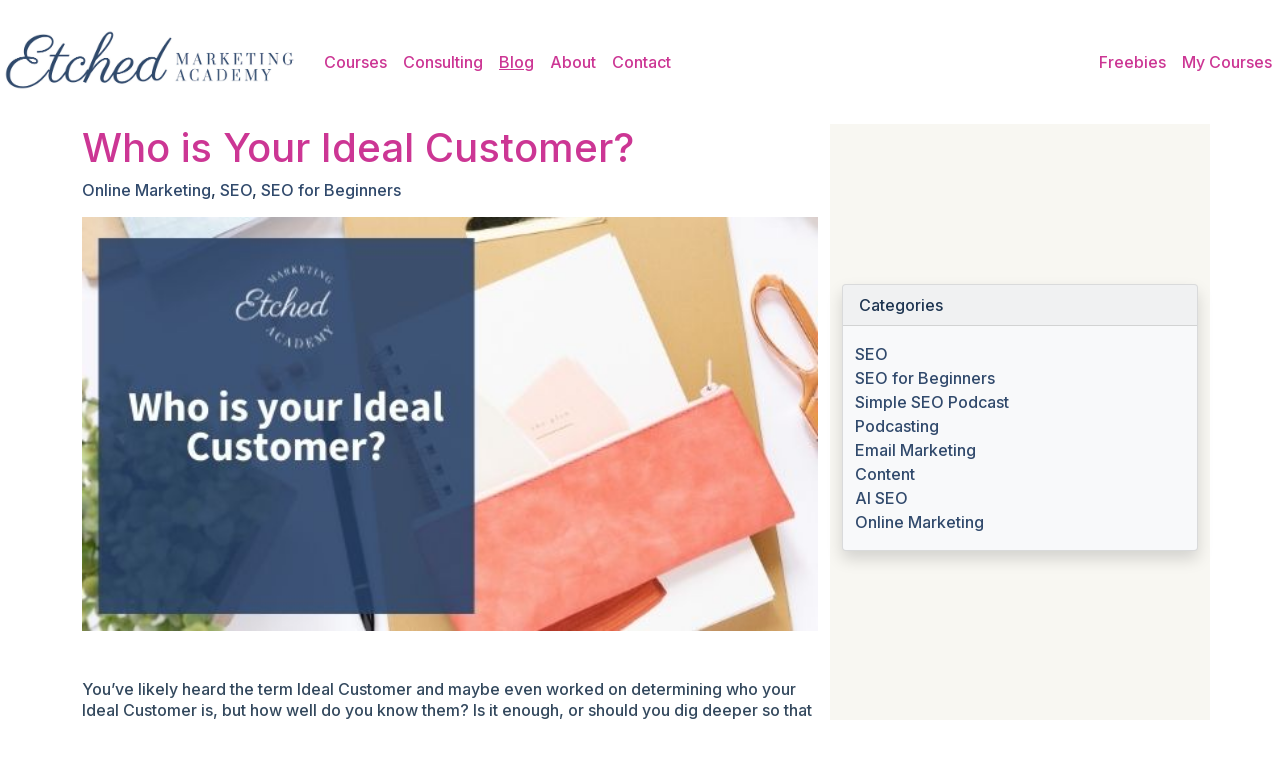

--- FILE ---
content_type: text/html; charset=utf-8
request_url: https://www.etchedmarketing.com/blog/who-is-your-ideal-customer
body_size: 8373
content:
<!DOCTYPE html>
<html lang="en">
  <head>
    <meta charset="UTF-8">
    <meta name="viewport" content="width=device-width, initial-scale=1, shrink-to-fit=no">
    <title>Who is Your Ideal Customer? | Etched Marketing Academy</title>
<meta name="description" content="Have you head people talk about Ideal Customers and wondered how you figure it out? Learn how to answer the question - Who is Your Ideal Customer?">
<link rel="canonical" href="https://www.etchedmarketing.com/blog/who-is-your-ideal-customer">
<meta property="og:locale" content="en_US">
<meta property="og:type" content="article">
<meta property="og:title" content="Who is Your Ideal Customer? | Etched Marketing Academy">
<meta property="og:description" content="Have you head people talk about Ideal Customers and wondered how you figure it out? Learn how to answer the question - Who is Your Ideal Customer?">
<meta property="og:url" content="https://www.etchedmarketing.com/blog/who-is-your-ideal-customer">
<meta property="og:image" content="https://www.etchedmarketing.com/rails/active_storage/blobs/redirect/eyJfcmFpbHMiOnsibWVzc2FnZSI6IkJBaHBBakVEIiwiZXhwIjpudWxsLCJwdXIiOiJibG9iX2lkIn19--0a63fdf4b1c7e6d91f322b9d3abe8703fc01568a/who-is-ideal-customer-etched-marketing-academy.jpeg">
<meta property="article:author" content="Rachel Lindteigen">
<meta property="article:modified_time" content="2025-01-03T02:30:55Z">
<meta property="article:published_time" content="2021-05-04T20:50:48Z">
<meta name="twitter:card" content="summary">
<meta name="twitter:description" content="Have you head people talk about Ideal Customers and wondered how you figure it out? Learn how to answer the question - Who is Your Ideal Customer?">
<meta name="twitter:title" content="Who is Your Ideal Customer? | Etched Marketing Academy">
    <meta name="csrf-param" content="authenticity_token" />
<meta name="csrf-token" content="q2JJRSCIKk2XcG8veGua3yy-2Tvt4R1PQ3BqiEqjLTNGdKWsaXNq8J2Fmx6CXyDKfzejIh4cjLT5U3KuxSytZA" />
    <link rel="stylesheet" href="https://maxcdn.bootstrapcdn.com/font-awesome/4.7.0/css/font-awesome.min.css">
    <link rel="preconnect" href="https://fonts.googleapis.com">
    <link rel="preconnect" href="https://fonts.gstatic.com" crossorigin>
    <link rel="stylesheet" href="https://fonts.googleapis.com/css2?family=Inter:wght@500;700;900&family=Prata&display=swap" type="text/css" media="all">
    <link rel="icon" type="image/png" href="https://www.etchedmarketing.com/assets/Etched-favicon-e2272e4878486bfe4a572c42b967a710924d09403e01425c13077534b6cfb3f6.png" />
    <link rel="stylesheet" href="https://www.etchedmarketing.com/assets/application-9bb3f275b81783606e3cac6a85b51cbdbea429e12d65b9ab22764c9d69c63fa4.css" media="all" data-turbo-track="reload" />
      <script src="https://www.googletagmanager.com/gtag/js?id=UA-55352633-1" async="async"></script>
  <script type="text/javascript">
    window.dataLayer = window.dataLayer || [];
    function gtag(){dataLayer.push(arguments);}
    gtag('js', new Date());
  </script>

  <script>
    !function(f,b,e,v,n,t,s)
    {if(f.fbq)return;n=f.fbq=function(){n.callMethod?
    n.callMethod.apply(n,arguments):n.queue.push(arguments)};
    if(!f._fbq)f._fbq=n;n.push=n;n.loaded=!0;n.version='2.0';
    n.queue=[];t=b.createElement(e);t.async=!0;
    t.src=v;s=b.getElementsByTagName(e)[0];
    s.parentNode.insertBefore(t,s)}(window,document,'script',
    'https://connect.facebook.net/en_US/fbevents.js');
  </script>
  <noscript>
     <img height="1" width="1" src="https://www.facebook.com/tr?id=988037268006348&ev=PageView &noscript=1"/>
  </noscript>
  <script async data-id="101491343" src="/37932ecc406d3.js"></script>
  <noscript><p><img width="1" height="1" src="/6a4f77148b151" /></p></noscript>
<script type="text/javascript">
var appConfig__web_analytics__pathname = window.location.pathname;
  window.addEventListener('load', function () {
    if (typeof gtag === 'function') {
      gtag('config', "UA-55352633-1", {
        'page_path': appConfig__web_analytics__pathname
      });
    }
    if (typeof fbq === 'function') {
      fbq('init', "988037268006348");
      fbq('track', 'PageView');
    }
  });
</script>

    <script type="importmap" data-turbo-track="reload">{
  "imports": {
    "application": "https://www.etchedmarketing.com/assets/application-e9a5524f9b144ba74f969aa81ab8d916245783f93ac5cafc4ded3b3af3a95685.js",
    "@rails/actioncable": "https://ga.jspm.io/npm:@rails/actioncable@8.0.0/app/assets/javascripts/actioncable.esm.js",
    "@rails/actioncable/src": "https://ga.jspm.io/npm:@rails/actioncable@8.0.0/src/index.js",
    "@rails/activestorage": "https://ga.jspm.io/npm:@rails/activestorage@8.0.0/app/assets/javascripts/activestorage.esm.js",
    "@hotwired/turbo-rails": "https://ga.jspm.io/npm:@hotwired/turbo-rails@8.0.4/app/javascript/turbo/index.js",
    "@hotwired/turbo": "https://ga.jspm.io/npm:@hotwired/turbo@8.0.4/dist/turbo.es2017-esm.js",
    "@hotwired/stimulus": "https://www.etchedmarketing.com/assets/stimulus.min-0d50963799d5b1c2e7e55ccbcc1e1b815e9b7648b90b3b3c9c605fcbb2ded313.js",
    "@hotwired/stimulus-loading": "https://www.etchedmarketing.com/assets/stimulus-loading-3576ce92b149ad5d6959438c6f291e2426c86df3b874c525b30faad51b0d96b3.js",
    "@kurkle/color": "https://ga.jspm.io/npm:@kurkle/color@0.3.2/dist/color.esm.js",
    "chart.js": "https://ga.jspm.io/npm:chart.js@4.4.2/dist/chart.js",
    "moment": "https://ga.jspm.io/npm:moment@2.30.1/moment.js",
    "chartjs-adapter-moment": "https://ga.jspm.io/npm:chartjs-adapter-moment@1.0.1/dist/chartjs-adapter-moment.esm.js",
    "bootstrap": "https://www.etchedmarketing.com/assets/bootstrap.bundle.min-b6a6886bafd05c713d351985273cf4ee2176a96c87a5c47da9fff0a10eb83f21.js",
    "intl-tel-input": "https://ga.jspm.io/npm:intl-tel-input@23.8.0/build/js/intlTelInput.js",
    "controllers/accept_cookies_controller": "https://www.etchedmarketing.com/assets/controllers/accept_cookies_controller-af3a344cb4c9a67256e1d20c657f30d315d9a281463f9fe7aec703393433fb7a.js",
    "controllers/application": "https://www.etchedmarketing.com/assets/controllers/application-368d98631bccbf2349e0d4f8269afb3fe9625118341966de054759d96ea86c7e.js",
    "controllers/autosubmit_controller": "https://www.etchedmarketing.com/assets/controllers/autosubmit_controller-ac2dc2fead5beaec134f650efa1796fc08f55e32ca9b222bbdd374959d457a75.js",
    "controllers/chart_controller": "https://www.etchedmarketing.com/assets/controllers/chart_controller-d11f2344f41ce94c630483d3de27a81695af20406b97ed0df564f05e7be994de.js",
    "controllers/contact_form_controller": "https://www.etchedmarketing.com/assets/controllers/contact_form_controller-1473afc65dcb3a6cf38307f39e2f690e7e8bb74eb58f4cc6087c6bdb22204a6c.js",
    "controllers/editable_controller": "https://www.etchedmarketing.com/assets/controllers/editable_controller-c91196ff041c5837d8d8171cb648cc9bef071cc6a720b7f6f6da9e098df33ee7.js",
    "controllers": "https://www.etchedmarketing.com/assets/controllers/index-3f1a1b04025612eadaf0bc1dafb1a15063add028033df2e29ec57fef315d9d8c.js",
    "controllers/price_display_controller": "https://www.etchedmarketing.com/assets/controllers/price_display_controller-e280966ec13a73d0b17c595348f5a696d76d19fdf9c910c1c8d6f7953cf5c73a.js",
    "controllers/remote_form_controller": "https://www.etchedmarketing.com/assets/controllers/remote_form_controller-738e5c8c1a00e17243a5a50a604face0f663ec458240a617f2bd36eb1f5d6c58.js",
    "controllers/search_controller": "https://www.etchedmarketing.com/assets/controllers/search_controller-af6dec5e99ac64f191aa10732be87cdd1c3c995230270b5c8a34bd85b57653a3.js",
    "controllers/smart_table_controller": "https://www.etchedmarketing.com/assets/controllers/smart_table_controller-658c35b629fc7c3da85c1d80f58f4452814584fe97243b809eee6b507e6ae356.js",
    "controllers/sms_optin_controller": "https://www.etchedmarketing.com/assets/controllers/sms_optin_controller-87cbad82134da28a4f365c870dc80cea42a3c4b57def6bd57e587ea5e4484f21.js",
    "channels/consumer": "https://www.etchedmarketing.com/assets/channels/consumer-b0ce945e7ae055dba9cceb062a47080dd9c7794a600762c19d38dbde3ba8ff0d.js",
    "channels": "https://www.etchedmarketing.com/assets/channels/index-c51b05befbf4a9704e480b194802e967f122eb35c2aaa0db0f63f13346fe134f.js",
    "libs/direct_uploads": "https://www.etchedmarketing.com/assets/libs/direct_uploads-47e1e1b3214144e6a311071ee8036bfeb20c3a76399a7afe4923e63cf8eb93a6.js",
    "libs": "https://www.etchedmarketing.com/assets/libs/index-77cdf2e02c6dcac6787792ab05e759cc57fa0621a7aeed11476e5bd58c833fec.js",
    "libs/my_academy_video": "https://www.etchedmarketing.com/assets/libs/my_academy_video-48e236f60cd2e471048937bfffab41a0c4eaa74c36a9c58e3432e36f41e00013.js",
    "libs/my_popup": "https://www.etchedmarketing.com/assets/libs/my_popup-6c22989a41ac384ad853678fcff3496fe9043cd36a8c2f845dd86993673747ec.js",
    "libs/toggle_indicator": "https://www.etchedmarketing.com/assets/libs/toggle_indicator-114858a0d849ec1dee3b97436578f8c154d582202e4f437618cc8ab21fac1270.js"
  }
}</script>
<link rel="modulepreload" href="https://www.etchedmarketing.com/assets/application-e9a5524f9b144ba74f969aa81ab8d916245783f93ac5cafc4ded3b3af3a95685.js">
<link rel="modulepreload" href="https://ga.jspm.io/npm:@rails/actioncable@8.0.0/app/assets/javascripts/actioncable.esm.js">
<link rel="modulepreload" href="https://ga.jspm.io/npm:@rails/actioncable@8.0.0/src/index.js">
<link rel="modulepreload" href="https://ga.jspm.io/npm:@rails/activestorage@8.0.0/app/assets/javascripts/activestorage.esm.js">
<link rel="modulepreload" href="https://ga.jspm.io/npm:@hotwired/turbo-rails@8.0.4/app/javascript/turbo/index.js">
<link rel="modulepreload" href="https://ga.jspm.io/npm:@hotwired/turbo@8.0.4/dist/turbo.es2017-esm.js">
<link rel="modulepreload" href="https://www.etchedmarketing.com/assets/stimulus.min-0d50963799d5b1c2e7e55ccbcc1e1b815e9b7648b90b3b3c9c605fcbb2ded313.js">
<link rel="modulepreload" href="https://www.etchedmarketing.com/assets/stimulus-loading-3576ce92b149ad5d6959438c6f291e2426c86df3b874c525b30faad51b0d96b3.js">
<link rel="modulepreload" href="https://ga.jspm.io/npm:@kurkle/color@0.3.2/dist/color.esm.js">
<link rel="modulepreload" href="https://ga.jspm.io/npm:chart.js@4.4.2/dist/chart.js">
<link rel="modulepreload" href="https://ga.jspm.io/npm:moment@2.30.1/moment.js">
<link rel="modulepreload" href="https://ga.jspm.io/npm:chartjs-adapter-moment@1.0.1/dist/chartjs-adapter-moment.esm.js">
<link rel="modulepreload" href="https://www.etchedmarketing.com/assets/bootstrap.bundle.min-b6a6886bafd05c713d351985273cf4ee2176a96c87a5c47da9fff0a10eb83f21.js">
<link rel="modulepreload" href="https://ga.jspm.io/npm:intl-tel-input@23.8.0/build/js/intlTelInput.js">
<link rel="modulepreload" href="https://www.etchedmarketing.com/assets/controllers/accept_cookies_controller-af3a344cb4c9a67256e1d20c657f30d315d9a281463f9fe7aec703393433fb7a.js">
<link rel="modulepreload" href="https://www.etchedmarketing.com/assets/controllers/application-368d98631bccbf2349e0d4f8269afb3fe9625118341966de054759d96ea86c7e.js">
<link rel="modulepreload" href="https://www.etchedmarketing.com/assets/controllers/autosubmit_controller-ac2dc2fead5beaec134f650efa1796fc08f55e32ca9b222bbdd374959d457a75.js">
<link rel="modulepreload" href="https://www.etchedmarketing.com/assets/controllers/chart_controller-d11f2344f41ce94c630483d3de27a81695af20406b97ed0df564f05e7be994de.js">
<link rel="modulepreload" href="https://www.etchedmarketing.com/assets/controllers/contact_form_controller-1473afc65dcb3a6cf38307f39e2f690e7e8bb74eb58f4cc6087c6bdb22204a6c.js">
<link rel="modulepreload" href="https://www.etchedmarketing.com/assets/controllers/editable_controller-c91196ff041c5837d8d8171cb648cc9bef071cc6a720b7f6f6da9e098df33ee7.js">
<link rel="modulepreload" href="https://www.etchedmarketing.com/assets/controllers/index-3f1a1b04025612eadaf0bc1dafb1a15063add028033df2e29ec57fef315d9d8c.js">
<link rel="modulepreload" href="https://www.etchedmarketing.com/assets/controllers/price_display_controller-e280966ec13a73d0b17c595348f5a696d76d19fdf9c910c1c8d6f7953cf5c73a.js">
<link rel="modulepreload" href="https://www.etchedmarketing.com/assets/controllers/remote_form_controller-738e5c8c1a00e17243a5a50a604face0f663ec458240a617f2bd36eb1f5d6c58.js">
<link rel="modulepreload" href="https://www.etchedmarketing.com/assets/controllers/search_controller-af6dec5e99ac64f191aa10732be87cdd1c3c995230270b5c8a34bd85b57653a3.js">
<link rel="modulepreload" href="https://www.etchedmarketing.com/assets/controllers/smart_table_controller-658c35b629fc7c3da85c1d80f58f4452814584fe97243b809eee6b507e6ae356.js">
<link rel="modulepreload" href="https://www.etchedmarketing.com/assets/controllers/sms_optin_controller-87cbad82134da28a4f365c870dc80cea42a3c4b57def6bd57e587ea5e4484f21.js">
<link rel="modulepreload" href="https://www.etchedmarketing.com/assets/channels/consumer-b0ce945e7ae055dba9cceb062a47080dd9c7794a600762c19d38dbde3ba8ff0d.js">
<link rel="modulepreload" href="https://www.etchedmarketing.com/assets/channels/index-c51b05befbf4a9704e480b194802e967f122eb35c2aaa0db0f63f13346fe134f.js">
<link rel="modulepreload" href="https://www.etchedmarketing.com/assets/libs/direct_uploads-47e1e1b3214144e6a311071ee8036bfeb20c3a76399a7afe4923e63cf8eb93a6.js">
<link rel="modulepreload" href="https://www.etchedmarketing.com/assets/libs/index-77cdf2e02c6dcac6787792ab05e759cc57fa0621a7aeed11476e5bd58c833fec.js">
<link rel="modulepreload" href="https://www.etchedmarketing.com/assets/libs/my_academy_video-48e236f60cd2e471048937bfffab41a0c4eaa74c36a9c58e3432e36f41e00013.js">
<link rel="modulepreload" href="https://www.etchedmarketing.com/assets/libs/my_popup-6c22989a41ac384ad853678fcff3496fe9043cd36a8c2f845dd86993673747ec.js">
<link rel="modulepreload" href="https://www.etchedmarketing.com/assets/libs/toggle_indicator-114858a0d849ec1dee3b97436578f8c154d582202e4f437618cc8ab21fac1270.js">
<script type="module">import "application"</script>
    
  </head>
  <body>
    <header>
<nav class="no-print navbar navbar-expand-lg navbar-light bg-white">
  <a class="navbar-brand" aria-label="Home" data-turbo="false" href="/">
    <img alt="Etched logo" class="navbar-logo" src="https://www.etchedmarketing.com/assets/etched-marketing-logo-horizontal-711f330ed341e1c8ed9dc75ff44c49cb9d1d0204e9c4c1e6dea79d773699194c.jpg" />
</a>  <button class="navbar-toggler" type="button" data-bs-toggle="collapse" data-bs-target="#myNavbar" aria-controls="myNavbar" aria-expanded="false" aria-label="Toggle navigation">
    <span class="navbar-toggler-icon"></span>
  </button>

  <div class="collapse navbar-collapse" id="myNavbar">
    <ul class="navbar-nav me-auto">
      <li class="nav-item"> <a class="nav-link " href="/learn-seo">Courses</a> </li>
<li class="nav-item"> <a class="nav-link " href="/marketing-consulting">Consulting</a> </li>
<li class="nav-item"> <a class="nav-link active" href="/blog">Blog</a> </li>
<li class="nav-item"> <a class="nav-link " href="/about">About</a> </li>
<li class="nav-item"> <a class="nav-link" href="/contact-us">Contact</a> </li>

    </ul>
    <ul class="navbar-nav ms-auto">
      <li class="nav-item"> <a class="nav-link " href="/freebies">Freebies</a> </li>
<li class="nav-item"> <a class="nav-link " href="/user/my_academy">My Courses</a> </li>


    </ul>
  </div>
</nav>
</header>

    
    <div class="d-none justify-content-center container" role="dialog box to accept the use of cookies on the site">
  <div data-controller="accept-cookies">
    <div data-accept-cookies-target="box">
      <div class="row">
        <div class="col-md-10">
          <div class="d-flex flex-row justify-content-between align-items-center bs-cookie-card cookie p-3">
            <div class="d-flex flex-row align-items-center">
              <div class="ml-2 mr-2">
                This site uses cookies to enhance your web site experience. By continuing to browse or use this site, you are agreeing to our use of cookies.<BR>
                <a target="_new" class="learn-more" href="/privacy">
                  Learn more<i class="fa fa-angle-right ml-2"></i>
</a>              </div>
            </div>
            <div data-action="click->accept-cookies#click">
              <button class="btn btn-dark" aria-label="accept cookies" type="button" >Okay</button>
            </div>
          </div>
        </div>
      </div>
    </div>
  </div>
</div>

    <main>
    
<div class="container">
  
  <div class="row blog-box">

    <div class="col-lg-8">
      <h1 id="post-title-who-is-your-ideal-customer" class="sans text-fuchsia"> Who is Your Ideal Customer?</h1>
      <p><a class="blog-post" href="/blog/category/online-marketing">Online Marketing</a>, <a class="blog-post" href="/blog/category/seo">SEO</a>, <a class="blog-post" href="/blog/category/seo-for-beginners">SEO for Beginners</a></p>
      <div class="post-image mb-5">
        <img id="post-img-who-is-your-ideal-customer" aria-labelledby="post-img-who-is-your-ideal-customer post-title-who-is-your-ideal-customer" src="https://limited-etchedmarketing-com.s3.amazonaws.com/ew1hgekrtqry0m21afdzooucjptx?response-content-disposition=inline%3B%20filename%3D%22who-is-ideal-customer-etched-marketing-academy.jpeg%22%3B%20filename%2A%3DUTF-8%27%27who-is-ideal-customer-etched-marketing-academy.jpeg&amp;response-content-type=image%2Fjpeg&amp;x-amz-checksum-mode=ENABLED&amp;X-Amz-Algorithm=AWS4-HMAC-SHA256&amp;X-Amz-Credential=AKIAQB7BGL2Y4EVBGLYX%2F20260121%2Fus-east-1%2Fs3%2Faws4_request&amp;X-Amz-Date=20260121T035706Z&amp;X-Amz-Expires=300&amp;X-Amz-SignedHeaders=host&amp;X-Amz-Signature=cbd17c6d2da1058949811aa986a0bd5d5151306a8ffe89123991e47c18528839" />
      </div>
      <div>
      <p><span style="color: rgb(52, 73, 94);">You&rsquo;ve likely heard the term Ideal Customer and maybe even worked on determining who your Ideal Customer is, but how well do you know them? Is it enough, or should you dig deeper so that your results are better?&nbsp;&nbsp;</span></p>
<h2><span style="color: rgb(52, 73, 94);">&nbsp;</span></h2>
<h2><span style="color: rgb(52, 73, 94);">The Simple Truth When it Comes to your Ideal Customer</span></h2>
<p><span style="color: rgb(52, 73, 94);">&nbsp;</span></p>
<p><span style="color: rgb(52, 73, 94);">We almost can&rsquo;t know our Ideal Customer too well. I know it may seem silly, but the truth is, the more time you spend getting to know them, understanding them, talking to them, and learning about them, the better your business will do.&nbsp;</span></p>
<p><span style="color: rgb(52, 73, 94);">&nbsp;</span></p>
<p><iframe width="560" height="314" src="https://www.youtube.com/embed/sW1SPBfInOk" allowfullscreen="allowfullscreen"></iframe></p>
<p><span style="color: rgb(52, 73, 94);">&nbsp;</span></p>
<h2><span style="color: rgb(52, 73, 94);">Ideal Customer Mistakes Entrepreneurs Make</span></h2>
<p><span style="color: rgb(52, 73, 94);">&nbsp;</span></p>
<p><span style="color: rgb(52, 73, 94);">One of the biggest mistakes I see is that people don&rsquo;t truly know their Ideal Customer, or they think they do, but what they know is only superficial information that doesn&rsquo;t help them enough.&nbsp;</span></p>
<p><span style="color: rgb(52, 73, 94);">&nbsp;</span></p>
<h2><span style="color: rgb(52, 73, 94);">How Well Should You Know Your Ideal Customer?&nbsp;</span></h2>
<p><span style="color: rgb(52, 73, 94);">&nbsp;</span></p>
<p><span style="color: rgb(52, 73, 94);">Can you describe your Ideal Customer well enough that someone would say, &ldquo;Oh, that&rsquo;s me!&rdquo;?&nbsp;</span></p>
<p><span style="color: rgb(52, 73, 94);">&nbsp;</span></p>
<p><span style="color: rgb(52, 73, 94);">Could you describe them with almost as much detail as you&rsquo;d describe your best friend?&nbsp;</span></p>
<p><span style="color: rgb(52, 73, 94);">&nbsp;</span></p>
<p><span style="color: rgb(52, 73, 94);">If not, you probably want to get to know them a bit better.&nbsp;</span></p>
<p><span style="color: rgb(52, 73, 94);">&nbsp;</span></p>
<p><span style="color: rgb(52, 73, 94);">I know this can feel silly, but the reality is the more time and energy you invest here, the better the results will be for everything you do from a business and marketing perspective.&nbsp;</span></p>
<p><span style="color: rgb(52, 73, 94);">&nbsp;</span></p>
<p><span style="color: rgb(52, 73, 94);">So, let&rsquo;s start at the beginning:</span></p>
<ul>
<li style="color: rgb(52, 73, 94);"><span style="color: rgb(52, 73, 94);">Who is your Ideal Customer?&nbsp;</span></li>
<li style="color: rgb(52, 73, 94);"><span style="color: rgb(52, 73, 94);">Are they male or female?&nbsp;</span></li>
<li style="color: rgb(52, 73, 94);"><span style="color: rgb(52, 73, 94);">How old are they?&nbsp;</span></li>
<li style="color: rgb(52, 73, 94);"><span style="color: rgb(52, 73, 94);">Where do they live?&nbsp;</span></li>
<li style="color: rgb(52, 73, 94);"><span style="color: rgb(52, 73, 94);">How well-educated are they?&nbsp;</span></li>
<li style="color: rgb(52, 73, 94);"><span style="color: rgb(52, 73, 94);">How much money do they make?&nbsp;</span></li>
<li style="color: rgb(52, 73, 94);"><span style="color: rgb(52, 73, 94);">Are they happy with their income?&nbsp;</span></li>
<li style="color: rgb(52, 73, 94);"><span style="color: rgb(52, 73, 94);">What do they do for a living?</span></li>
<li style="color: rgb(52, 73, 94);"><span style="color: rgb(52, 73, 94);">Do they like their job?</span></li>
<li style="color: rgb(52, 73, 94);"><span style="color: rgb(52, 73, 94);">Do they have kids at home? If so, how old are the kids?&nbsp;</span></li>
<li style="color: rgb(52, 73, 94);"><span style="color: rgb(52, 73, 94);">What do they do for fun?&nbsp;</span></li>
<li style="color: rgb(52, 73, 94);"><span style="color: rgb(52, 73, 94);">What type of websites do they like?&nbsp;</span></li>
<li style="color: rgb(52, 73, 94);"><span style="color: rgb(52, 73, 94);">What&rsquo;s their favorite social media channel?&nbsp;</span></li>
<li style="color: rgb(52, 73, 94);"><span style="color: rgb(52, 73, 94);">What do they do in their time off?&nbsp;</span></li>
</ul>
<p><span style="color: rgb(52, 73, 94);">&nbsp;</span></p>
<p><span style="color: rgb(52, 73, 94);">What if you&rsquo;re reading this and thinking, I have NO idea about any of this, or I&rsquo;m just starting, and I don&rsquo;t have an Ideal Customer yet?&nbsp;</span></p>
<p><span style="color: rgb(52, 73, 94);">&nbsp;</span></p>
<p><span style="color: rgb(52, 73, 94);">You can use demographic and psychographic research to help with some of this. You&rsquo;ll also refine your Ideal Customer as you learn more.&nbsp;</span></p>
<p><span style="color: rgb(52, 73, 94);">&nbsp;</span></p>
<h2><span style="color: rgb(52, 73, 94);">Were You Once Your Ideal Customer?</span></h2>
<p><span style="color: rgb(52, 73, 94);">&nbsp;</span></p>
<p><span style="color: rgb(52, 73, 94);">Sometimes, when we&rsquo;re just starting, our Ideal Customer is us a few years back before we learned how to do what we now offer.&nbsp;</span></p>
<p><span style="color: rgb(52, 73, 94);">&nbsp;</span></p>
<p><span style="color: rgb(52, 73, 94);">Think back to that timeframe. What did you need to know to move from where you were to where you are now?&nbsp;</span></p>
<p><span style="color: rgb(52, 73, 94);">&nbsp;</span></p>
<p><span style="color: rgb(52, 73, 94);">Now, start answering some more questions:</span></p>
<ul>
<li style="color: rgb(52, 73, 94);"><span style="color: rgb(52, 73, 94);">What problem do you solve?&nbsp;</span></li>
<li style="color: rgb(52, 73, 94);"><span style="color: rgb(52, 73, 94);">How does your product or service help?&nbsp;</span></li>
<li style="color: rgb(52, 73, 94);"><span style="color: rgb(52, 73, 94);">Who do you want to work with?&nbsp;</span></li>
<li style="color: rgb(52, 73, 94);"><span style="color: rgb(52, 73, 94);">Who do you not want to work with?&nbsp;</span></li>
<li style="color: rgb(52, 73, 94);"><span style="color: rgb(52, 73, 94);">What do you love doing?&nbsp;</span></li>
<li style="color: rgb(52, 73, 94);"><span style="color: rgb(52, 73, 94);">What do you hate doing?&nbsp;</span></li>
</ul>
<p><span style="color: rgb(52, 73, 94);">&nbsp;</span></p>
<p><span style="color: rgb(52, 73, 94);">What you love and hate doing may help you identify what you want to offer, who you want to work with, or, more importantly, what you don&rsquo;t want to do or who you don&rsquo;t want to work with. You want to ensure you build a business that serves people you want to work with, doing things you love to do, right? No one wants to end up working with customers who they can&rsquo;t stand.&nbsp;</span></p>
<p><span style="color: rgb(52, 73, 94);">&nbsp;</span></p>
<p><span style="color: rgb(52, 73, 94);">If you&rsquo;ve been in business for a while or did something related to your business in your corporate career, then you might be able to base your Ideal Customer on a client you worked with in the past or someone you knew with this same problem.&nbsp;</span></p>
<p><span style="color: rgb(52, 73, 94);">&nbsp;</span></p>
<h2><span style="color: rgb(52, 73, 94);">How do You Find Out What Your Ideal Customer Needs?&nbsp;</span></h2>
<p><span style="color: rgb(52, 73, 94);">&nbsp;</span></p>
<p><span style="color: rgb(52, 73, 94);">In my experience, there is nothing more powerful than interviewing your Ideal Customer and asking them first-hand about their needs, wants pain points, and experience to date. They will tell you what they&rsquo;ve tried and what they haven&rsquo;t tried (and why). They&rsquo;ll let you know what worked and didn&rsquo;t (and why).&nbsp;</span></p>
<p><span style="color: rgb(52, 73, 94);">&nbsp;</span></p>
<p><span style="color: rgb(52, 73, 94);">If you can interview a potential Ideal Customer (or five!), you&rsquo;ll learn SO MUCH. Ask them about their experiences with the products or services you offer.&nbsp;</span></p>
<p><span style="color: rgb(52, 73, 94);">&nbsp;</span></p>
<ul>
<li style="color: rgb(52, 73, 94);"><span style="color: rgb(52, 73, 94);">What have they tried?&nbsp;</span></li>
<li style="color: rgb(52, 73, 94);"><span style="color: rgb(52, 73, 94);">What worked?&nbsp;</span></li>
<li style="color: rgb(52, 73, 94);"><span style="color: rgb(52, 73, 94);">What didn&rsquo;t?&nbsp;</span></li>
<li style="color: rgb(52, 73, 94);"><span style="color: rgb(52, 73, 94);">How would things feel different for them if they worked this time?&nbsp;</span></li>
<li style="color: rgb(52, 73, 94);"><span style="color: rgb(52, 73, 94);">If you had a magic wand and could make everything better for this one area, what would you do?&nbsp;</span></li>
<li style="color: rgb(52, 73, 94);"><span style="color: rgb(52, 73, 94);">What scares them about this?&nbsp;</span></li>
<li style="color: rgb(52, 73, 94);"><span style="color: rgb(52, 73, 94);">What frustrates them?&nbsp;</span></li>
</ul>
<p><span style="color: rgb(52, 73, 94);">&nbsp;</span></p>
<h3><span style="color: rgb(52, 73, 94);">Spend some time getting to know your Ideal Customer.&nbsp;</span></h3>
<p><span style="color: rgb(52, 73, 94);">&nbsp;</span></p>
<p><span style="color: rgb(52, 73, 94);">Find out who they are and what they want (this may not be what you think they need), and make sure what you want to create is something they want to buy. See if they&rsquo;d pay money for the items you want to sell.&nbsp;</span></p>
<p><span style="color: rgb(52, 73, 94);">&nbsp;</span></p>
<p><span style="color: rgb(52, 73, 94);">Determine if you want to work with this person and solve the issues they want to have solved.&nbsp;</span></p>
<p><span style="color: rgb(52, 73, 94);">&nbsp;</span></p>
<p><span style="color: rgb(52, 73, 94);">Your Ideal Customer will be a combination of the people you help the most.&nbsp;</span></p>
<p><span style="color: rgb(52, 73, 94);">&nbsp;</span></p>
<h2><span style="color: rgb(52, 73, 94);">Creating Your Ideal Customer&rsquo;s Narrative</span></h2>
<p><span style="color: rgb(52, 73, 94);">&nbsp;</span></p>
<p><span style="color: rgb(52, 73, 94);">Take the information you&rsquo;ve gathered about your Ideal Customer and create a persona for them. Could you bring them to life (in your mind)?&nbsp;</span></p>
<p><span style="color: rgb(52, 73, 94);">&nbsp;</span></p>
<p><span style="color: rgb(52, 73, 94);">Choose a picture that represents your Ideal Customer. Give them a name, age, marital status, etc. Create a persona representing your Ideal Customer, and before you develop a product or service, ask yourself, &ldquo;Does my Ideal Customer want this?&rdquo;</span></p>
<p><span style="color: rgb(52, 73, 94);">&nbsp;</span></p>
<p><span style="color: rgb(52, 73, 94);">Our news writing instructor made us create an Ideal Customer persona for our class in college, and her name was Mabel. We had to ask, &ldquo;Does Mabel care about this story?&rdquo; before pitching our story to the class. We didn't produce the story if we couldn&rsquo;t collectively agree that it would matter to Mabel. So, pick your Ideal Customer&rsquo;s name and ask yourself, &ldquo;Does Mabel care about this?&rdquo; Does it help her? Does she want to buy this?&nbsp;</span></p>
<p><span style="color: rgb(52, 73, 94);">&nbsp;</span></p>
<p><span style="color: rgb(52, 73, 94);">By spending time better understanding your Mabel, your marketing efforts will work better because you&rsquo;ll know what to create and how to help.&nbsp;</span></p>
<p class="p3" style="margin-right: 0px; margin-bottom: 0px; margin-left: 0px; font-variant-numeric: normal; font-variant-east-asian: normal; font-stretch: normal; font-size: 12px; line-height: normal; font-family: 'Helvetica Neue'; color: #000000;"><span style="color: rgb(52, 73, 94);">&nbsp;</span></p>
      </div>
      <div class="blog-post-tags">
      </div>
    </div>

    <div class="col-lg-4 right-rail pt-3">
  <div class="m-4 p-5"> </div>

  <div class="card bg-light shadow my-3">
    <div class="card-header">
      Categories
    </div>
    <div class="py-3">
        <div class="row m-0 p-0">
          <div class="col">
            <a class="blog-post" href="/blog/category/seo">SEO</a>
          </div>
        </div>
        <div class="row m-0 p-0">
          <div class="col">
            <a class="blog-post" href="/blog/category/seo-for-beginners">SEO for Beginners</a>
          </div>
        </div>
        <div class="row m-0 p-0">
          <div class="col">
            <a class="blog-post" href="/blog/category/simple-seo-podcast">Simple SEO Podcast</a>
          </div>
        </div>
        <div class="row m-0 p-0">
          <div class="col">
            <a class="blog-post" href="/blog/category/podcasting">Podcasting</a>
          </div>
        </div>
        <div class="row m-0 p-0">
          <div class="col">
            <a class="blog-post" href="/blog/category/email-marketing">Email Marketing</a>
          </div>
        </div>
        <div class="row m-0 p-0">
          <div class="col">
            <a class="blog-post" href="/blog/category/content">Content</a>
          </div>
        </div>
        <div class="row m-0 p-0">
          <div class="col">
            <a class="blog-post" href="/blog/category/ai-seo">AI SEO</a>
          </div>
        </div>
        <div class="row m-0 p-0">
          <div class="col">
            <a class="blog-post" href="/blog/category/online-marketing">Online Marketing</a>
          </div>
        </div>
    </div>
  </div>

</div>


  </div>
</div>



    </main>
    <footer class="bg-white">
  <div class="container footer">
    <hr>
    <div class="row">
      <div class="col-md-4">
        <h4 class="footer-heading">Connect with Us</h4>
        <p>
        <span class="web"><a aria-label="Etched on Instagram opens in new window" target="_blank" href="https://www.instagram.com/EtchedMarketingAcademy/"><i class="fa fa-instagram footer-brand"></i></a></span>
        <span class="web"><a aria-label="Etched on Facebook opens in new window" target="_blank" href="https://www.facebook.com/EtchedMarketingAcademy/"><i class="fa fa-facebook-square footer-brand"></i></a></span>
        <span class="web"><a aria-label="Etched on Youtube opens in new window" target="_blank" href="https://www.youtube.com/channel/UC1jKOQTEdbMgRNBItVoNocA"><i class="fa fa-youtube-square footer-brand"></i></a></span>
        </p>
      </div>
      <div class="col-md-4">
        <h4 class="footer-heading">Usage</h4>
        <p class="web"><a href="/privacy">Privacy Policy</a></p>
        <p class="web"><a href="/terms">Terms of Service</a></p>
        <p class="web"><a href="/terms#earnings">Earnings Disclaimer</a></p>
      </div>
      <div class="col-md-4">
        <h4 class="footer-heading">Contact Us</h4>
        <p class="text-blue "> <i class="fa fa-map-marker"></i> Etched Marketing <br> 11900 N La Canada <br> Box 68984 <br> Tucson, AZ 85737<BR> </p>
        <p> <i class="text-blue fa fa-envelope"></i> <span class="email">  <a href="mailto:info@etchedmarketing.com">info@etchedmarketing.com</a> </span> </p>
        <p> <i class="text-blue fa fa-globe"></i> <span class="web"> <a href="/contact-us">Contact Us</a></span> </p>
      </div>
    </div>
    <div class="row">
      <div class="col-lg-12 text-center">
         <p class="text-blue">Copyright &copy; 2026 Etched Marketing, LLC. All rights reserved.</p>
      </div>
    </div>
  </div>
</footer>

    
    <script charset="utf-8">
var tooltipTriggerList = [].slice.call(document.querySelectorAll('[data-bs-toggle="tooltip"]'))
var tooltipList = tooltipTriggerList.map(function (tooltipTriggerEl) {
  return new bootstrap.Tooltip(tooltipTriggerEl)
})
</script>

    <script charset="utf-8">
  document.querySelectorAll('.alert-success').forEach(div => {
    var bsAlert = new bootstrap.Alert(div);
    setTimeout(function() {bsAlert.close(); }, 3000);
  })
</script>

    <script charset="utf-8">
  document.querySelectorAll('input[data-disable-with]').forEach(element => {
    element.addEventListener("click", (event) => {
      event.target.value = element.dataset['disableWith'];
      event.target.form.submit();
      event.target.disabled=true;
    })
  })
</script>

  </body>
</html>


--- FILE ---
content_type: application/javascript
request_url: https://www.etchedmarketing.com/assets/channels/index-c51b05befbf4a9704e480b194802e967f122eb35c2aaa0db0f63f13346fe134f.js
body_size: 93
content:
// Load all the channels within this directory and all subdirectories.
// Channel files must be named *_channel.js.
import consumer from "channels/consumer"

//const channels = require.context('.', true, /_channel\.js$/)
//channels.keys().forEach(channels);


--- FILE ---
content_type: application/javascript
request_url: https://www.etchedmarketing.com/assets/controllers/price_display_controller-e280966ec13a73d0b17c595348f5a696d76d19fdf9c910c1c8d6f7953cf5c73a.js
body_size: 270
content:
import { Controller } from "@hotwired/stimulus"

export default class extends Controller {
  static targets = [ "priceField", "priceDisplay", "paymentCountField", "paymentTotalDisplay" ];

  initialize() {
    this.log("initialize","started");

    if (this.hasPriceDisplayTarget) {
      this.update_display();
      //this.priceDisplayTarget.innerHTML = "$0.01";
    }
    if (this.hasPaymentTotalDisplayTarget) {
      this.update_total_display();
    }
  }

  update_display() {
    this.priceDisplayTarget.innerHTML = "$" + (this.priceFieldTarget.value/100).toFixed(2);
  }

  update_total_display() {
    this.update_display();
    this.paymentTotalDisplayTarget.innerHTML = "$" + ((this.priceFieldTarget.value * this.paymentCountFieldTarget.value)/100).toFixed(2);
  }

  log(f, text) {
    //console.log("Price Display Controller - " + f + " - " + text);
  }

};


--- FILE ---
content_type: application/javascript
request_url: https://www.etchedmarketing.com/assets/libs/my_academy_video-48e236f60cd2e471048937bfffab41a0c4eaa74c36a9c58e3432e36f41e00013.js
body_size: 580
content:
var playback_event_fn = function() {
  var videoExists = document.getElementById("videoplayer");
  if (videoExists != null) {
    videoExists.onclick = function() {
        //this.paused? this.play():this.pause();
      };

    var videoPlayButton,
        videoWrapper = document.getElementById('video_box'),
        video = document.getElementsByTagName('video')[0],
        videoMethods = {
          renderVideoPlayButton: function() {
              if (videoWrapper.contains(video)) {
                  video.classList.add('has-media-controls-hidden');
                  videoPlayButton = document.getElementsByClassName('video-overlay-play-button')[0];
                  videoPlayButton.addEventListener('click', this.hideVideoPlayButton);
              }
          },
          hideVideoPlayButton: function() {
              video.play()
              videoPlayButton.classList.add('is-hidden')
              video.classList.remove('has-media-controls-hidden')
              video.setAttribute('controls', 'controls')
          }
        }
    videoMethods.renderVideoPlayButton()

    document.getElementById("videoplayer").onended = function() {
      if (document.fullscreen) { document.exitFullscreen(); }
      document.getElementsByClassName("video-coming-up")[0].style.display = "block";

      var counter = document.getElementById("video_ticker"),
          count   = counter.dataset.counter,
          next_chapter_button = document.getElementById("video-coming-up-play-now"),
          countdownTimer = setInterval (function() {
            count --;
            counter.textContent=count;
            if (count == 0) {
              next_chapter_button.click();
            }
          }, 1000);

      document.getElementById("video_coming_up_cancel").addEventListener("click", function() {
        clearInterval(countdownTimer);
        document.getElementsByClassName("video-coming-up")[0].style.display = "none";
      });
    }
  }
};

document.addEventListener("DOMContentLoaded", playback_event_fn);



--- FILE ---
content_type: application/javascript
request_url: https://www.etchedmarketing.com/assets/libs/my_popup-6c22989a41ac384ad853678fcff3496fe9043cd36a8c2f845dd86993673747ec.js
body_size: 2027
content:
// popups.js
import 'bootstrap';

//debugger;

class MyPopupCookies {
  static set(name, value, days) {
    var components = [name + '=' + value];

    if (days) {
      var date = new Date();
      date.setTime(date.getTime() + (days * 24 * 3600 * 1000));
      components.push('expires=' + date.toGMTString());
    }

    components.push('path=/');

    document.cookie = components.join('; ');
  }

  static get(name) {
    var start = name + '=',
      arr = document.cookie.split(';'),
      i;

    for (i = 0; i < arr.length; i++) {
      var item = arr[i].trim();

      if (item.indexOf(start) === 0) {
        return item.substring(start.length);
      }
    }

    return null;
  }
}


export default class MyPopup {
  #options;
  #active = false;
  #closeButton;
  #okButton;
  #container;
  #timer;
  #xhttp;
  #modal;

  static get DEFAULTS() {
    return  {
      target:          '#popbox',   // div to show and hide
      cookie_validity:  14,          // days
      cookie_name:      'popbox',    // cookie name for remembering a visitor has closed the popup
      trigger_time:     0,           // integer seconds, 0 for none
      trigger_scroll:   0,           // integer percent, 0 for none
      trigger_exit:     false,
      delay:           0,           // delay in ms until the popup exit trigger is registered
      debug:           false,
      popupid:         0
    };
  }

  // -- PUBLIC METHODS --

  //constructor(options) {
  constructor(target) {
    this.#log("");
    this.#log("HELLO");

    //this.#container = document.querySelector(this.#options.target);
    this.#container = target;
    if (this.#container != null) {
      this.#options = this.#mergeOptions(target);
      this.#modal = new bootstrap.Modal(this.#container)

      this.#closeButton   = this.#container.querySelector("#popbox-close");
      this.#okButton      = this.#container.querySelector("#popbox-submit");

      this.#xhttp = new XMLHttpRequest();

      // start triggers if cookie is not present
      if (!MyPopupCookies.get(this.#options.cookie_name)) {
        this.#attachEvents();
      }
    }
  }

  show_popup() {
    this.#log("SHOW POPUP - " + this.#options.target);
    if (this.#active) {
      this.#container.focus();        // Bootstrap 5
      this.#modal.show();

      // increment "render" count
      this.#xhttp.open("GET","/optin_popup/"+this.#options.popupid);
      this.#xhttp.send();
    }
  }

  close_popup() {
    this.#log("CLOSE POPUP - " + this.#options.target);
    this.#modal.hide();
    this.destroy();
  }

  destroy() {
    this.#log("DESTROY");
    if (this.#active) {
      this.#detachEvents();
      if (!this.#options.debug) {
        MyPopupCookies.set(this.#options.cookie_name, 1, this.#options.cookie_validity);
      }
      this.#active = false;
    }
    //this.#container.remove();
    //delete this;
  }

  // -- PRIVATE METHODS --

  #mergeOptions(target) {
    var newOptions = {...MyPopup.DEFAULTS}; // copy DEFAULTS into newOptions

    Object.keys(MyPopup.DEFAULTS).forEach(function (key) {
      if (key in target.dataset) {
        switch (key) {
          case "trigger_time":
          case "trigger_scroll":
          case "cookie_validity":
          case "delay":
          case "popupid":
            newOptions[key] = Number(target.dataset[key]);
            break;
          case "trigger_exit":
          case "debug":
            newOptions[key] = (target.dataset[key].toLowerCase() == "true");
            break;
          default:
            newOptions[key] = target.dataset[key];
        }
      }
    });

    return newOptions;
  }

  #attachEvents() {
    this.#log("ATTACH EVENTS - " + this.#options);
    // need to bind a Handle so "this" is correct when the callback is made,
    // otherwise "this" points to the DOM element and not the MyPopup class.
    this.boundMouseOutHandler       = this.#mouseOutListener.bind(this);
    this.boundScrollHandler         = this.#scrollListener.bind(this);
    this.boundTimeoutHandler        = this.show_popup.bind(this);
    this.boundModalClickListener    = this.#modalClickListener.bind(this);

    window.addEventListener(           "click", this.boundModalClickListener);
    this.#closeButton.addEventListener("click", this.boundModalClickListener);
    this.#okButton.addEventListener(   "click", this.boundModalClickListener);


    if (this.#options.trigger_exit) {
      if (this.#options.delay > 0) {
        setTimeout( document.addEventListener('mouseout',this.boundMouseOutHandler, false), this.#options.delay);
      }
      else {
        document.addEventListener('mouseout',this.boundMouseOutHandler, false);
      }
    };

    if (this.#options.trigger_scroll > 0) {
      window.addEventListener('resize', this.boundScrollHandler, false);
      window.addEventListener('scroll', this.boundScrollHandler, false);
    };

    if (this.#options.trigger_time > 0) {
      this.#timer = setTimeout( this.boundTimeoutHandler, this.#options.trigger_time * 1000);
    };

    this.#active = true;
  }

  #detachEvents() {
    this.#log("DETACH EVENTS");
    window.removeEventListener("click", this.boundModalClickListener);
    this.#closeButton.removeEventListener("click", this.boundModalClickListener);
    this.#okButton.removeEventListener("click", this.boundModalClickListener);

    if (this.#options.trigger_exit) {
      document.removeEventListener('mouseout',this.boundMouseOutHandler);
    }
    if (this.#options.trigger_scroll > 0) {
      window.removeEventListener('resize', this.boundScrollHandler);
      window.removeEventListener('scroll', this.boundScrollHandler);
    }
    if (this.#options.trigger_time > 0) {
      if (this.#timer) {
        clearTimeout( this.#timer);
        this.#timer = 0;
      }
    }
  }

  #mouseOutListener(e)  {
    var from;

    e = e ? e : window.event;
    from = e.relatedTarget || e.toElement;

    if (!from || from.nodeName === "HTML") {
      this.show_popup();
    }
  }

  #scrollListener(e) {
    var s = window.pageYOffset,
        d = document.documentElement.scrollHeight,
        c = window.innerHeight;
    var scrollPercent = (s / (d - c)) * 100;
    this.#log("scroll percent - " + scrollPercent);

    if (scrollPercent >= this.#options.trigger_scroll) {
      this.show_popup();
    }
  }

  #modalClickListener(e) {
    this.#log("MODAL CLICKED - " + e.target);

    if ((e.target === this.#container) ||
        (e.target === this.#okButton) ||
        (e.target === this.#closeButton) ||
        (e.target === this.#closeButton.children[0])
       ) {
      e.preventDefault();
      this.close_popup();
    }
  }

  #log(str) {
    //console.log("MyPopup - ", str);
  }
}
//console.log("my popups.js");
//new MyPopup(document.querySelector('.mypopup'));
var target_list = document.querySelectorAll('.mypopup');
var target_array = [...target_list];
target_array.forEach(target => {
  new MyPopup(target);
});



--- FILE ---
content_type: text/javascript; charset=utf-8
request_url: https://ga.jspm.io/npm:moment@2.30.1/moment.js
body_size: 19353
content:
var e=typeof globalThis!=="undefined"?globalThis:typeof self!=="undefined"?self:global;var t={};var a={exports:t};(function(e,t){a.exports=t()})(0,(function(){var t;function hooks(){return t.apply(null,arguments)}function setHookCallback(e){t=e}function isArray(e){return e instanceof Array||Object.prototype.toString.call(e)==="[object Array]"}function isObject(e){return e!=null&&Object.prototype.toString.call(e)==="[object Object]"}function hasOwnProp(e,t){return Object.prototype.hasOwnProperty.call(e,t)}function isObjectEmpty(e){if(Object.getOwnPropertyNames)return Object.getOwnPropertyNames(e).length===0;var t;for(t in e)if(hasOwnProp(e,t))return false;return true}function isUndefined(e){return e===void 0}function isNumber(e){return typeof e==="number"||Object.prototype.toString.call(e)==="[object Number]"}function isDate(e){return e instanceof Date||Object.prototype.toString.call(e)==="[object Date]"}function map(e,t){var a,r=[],n=e.length;for(a=0;a<n;++a)r.push(t(e[a],a));return r}function extend(e,t){for(var a in t)hasOwnProp(t,a)&&(e[a]=t[a]);hasOwnProp(t,"toString")&&(e.toString=t.toString);hasOwnProp(t,"valueOf")&&(e.valueOf=t.valueOf);return e}function createUTC(e,t,a,r){return createLocalOrUTC(e,t,a,r,true).utc()}function defaultParsingFlags(){return{empty:false,unusedTokens:[],unusedInput:[],overflow:-2,charsLeftOver:0,nullInput:false,invalidEra:null,invalidMonth:null,invalidFormat:false,userInvalidated:false,iso:false,parsedDateParts:[],era:null,meridiem:null,rfc2822:false,weekdayMismatch:false}}function getParsingFlags(e){e._pf==null&&(e._pf=defaultParsingFlags());return e._pf}var r;r=Array.prototype.some?Array.prototype.some:function(t){var a,r=Object(this||e),n=r.length>>>0;for(a=0;a<n;a++)if(a in r&&t.call(this||e,r[a],a,r))return true;return false};function isValid(e){var t=null,a=false,n=e._d&&!isNaN(e._d.getTime());if(n){t=getParsingFlags(e);a=r.call(t.parsedDateParts,(function(e){return e!=null}));n=t.overflow<0&&!t.empty&&!t.invalidEra&&!t.invalidMonth&&!t.invalidWeekday&&!t.weekdayMismatch&&!t.nullInput&&!t.invalidFormat&&!t.userInvalidated&&(!t.meridiem||t.meridiem&&a);e._strict&&(n=n&&t.charsLeftOver===0&&t.unusedTokens.length===0&&t.bigHour===void 0)}if(Object.isFrozen!=null&&Object.isFrozen(e))return n;e._isValid=n;return e._isValid}function createInvalid(e){var t=createUTC(NaN);e!=null?extend(getParsingFlags(t),e):getParsingFlags(t).userInvalidated=true;return t}var n=hooks.momentProperties=[],s=false;function copyConfig(e,t){var a,r,s,i=n.length;isUndefined(t._isAMomentObject)||(e._isAMomentObject=t._isAMomentObject);isUndefined(t._i)||(e._i=t._i);isUndefined(t._f)||(e._f=t._f);isUndefined(t._l)||(e._l=t._l);isUndefined(t._strict)||(e._strict=t._strict);isUndefined(t._tzm)||(e._tzm=t._tzm);isUndefined(t._isUTC)||(e._isUTC=t._isUTC);isUndefined(t._offset)||(e._offset=t._offset);isUndefined(t._pf)||(e._pf=getParsingFlags(t));isUndefined(t._locale)||(e._locale=t._locale);if(i>0)for(a=0;a<i;a++){r=n[a];s=t[r];isUndefined(s)||(e[r]=s)}return e}function Moment(t){copyConfig(this||e,t);(this||e)._d=new Date(t._d!=null?t._d.getTime():NaN);this.isValid()||((this||e)._d=new Date(NaN));if(s===false){s=true;hooks.updateOffset(this||e);s=false}}function isMoment(e){return e instanceof Moment||e!=null&&e._isAMomentObject!=null}function warn(e){hooks.suppressDeprecationWarnings===false&&typeof console!=="undefined"&&console.warn&&console.warn("Deprecation warning: "+e)}function deprecate(t,a){var r=true;return extend((function(){hooks.deprecationHandler!=null&&hooks.deprecationHandler(null,t);if(r){var n,s,i,o=[],l=arguments.length;for(s=0;s<l;s++){n="";if(typeof arguments[s]==="object"){n+="\n["+s+"] ";for(i in arguments[0])hasOwnProp(arguments[0],i)&&(n+=i+": "+arguments[0][i]+", ");n=n.slice(0,-2)}else n=arguments[s];o.push(n)}warn(t+"\nArguments: "+Array.prototype.slice.call(o).join("")+"\n"+(new Error).stack);r=false}return a.apply(this||e,arguments)}),a)}var i={};function deprecateSimple(e,t){hooks.deprecationHandler!=null&&hooks.deprecationHandler(e,t);if(!i[e]){warn(t);i[e]=true}}hooks.suppressDeprecationWarnings=false;hooks.deprecationHandler=null;function isFunction(e){return typeof Function!=="undefined"&&e instanceof Function||Object.prototype.toString.call(e)==="[object Function]"}function set(t){var a,r;for(r in t)if(hasOwnProp(t,r)){a=t[r];isFunction(a)?(this||e)[r]=a:(this||e)["_"+r]=a}(this||e)._config=t;(this||e)._dayOfMonthOrdinalParseLenient=new RegExp(((this||e)._dayOfMonthOrdinalParse.source||(this||e)._ordinalParse.source)+"|"+/\d{1,2}/.source)}function mergeConfigs(e,t){var a,r=extend({},e);for(a in t)if(hasOwnProp(t,a))if(isObject(e[a])&&isObject(t[a])){r[a]={};extend(r[a],e[a]);extend(r[a],t[a])}else t[a]!=null?r[a]=t[a]:delete r[a];for(a in e)hasOwnProp(e,a)&&!hasOwnProp(t,a)&&isObject(e[a])&&(r[a]=extend({},r[a]));return r}function Locale(e){e!=null&&this.set(e)}var o;o=Object.keys?Object.keys:function(e){var t,a=[];for(t in e)hasOwnProp(e,t)&&a.push(t);return a};var l={sameDay:"[Today at] LT",nextDay:"[Tomorrow at] LT",nextWeek:"dddd [at] LT",lastDay:"[Yesterday at] LT",lastWeek:"[Last] dddd [at] LT",sameElse:"L"};function calendar(t,a,r){var n=(this||e)._calendar[t]||(this||e)._calendar.sameElse;return isFunction(n)?n.call(a,r):n}function zeroFill(e,t,a){var r=""+Math.abs(e),n=t-r.length,s=e>=0;return(s?a?"+":"":"-")+Math.pow(10,Math.max(0,n)).toString().substr(1)+r}var d=/(\[[^\[]*\])|(\\)?([Hh]mm(ss)?|Mo|MM?M?M?|Do|DDDo|DD?D?D?|ddd?d?|do?|w[o|w]?|W[o|W]?|Qo?|N{1,5}|YYYYYY|YYYYY|YYYY|YY|y{2,4}|yo?|gg(ggg?)?|GG(GGG?)?|e|E|a|A|hh?|HH?|kk?|mm?|ss?|S{1,9}|x|X|zz?|ZZ?|.)/g,u=/(\[[^\[]*\])|(\\)?(LTS|LT|LL?L?L?|l{1,4})/g,c={},h={};function addFormatToken(t,a,r,n){var s=n;typeof n==="string"&&(s=function(){return this[n]()});t&&(h[t]=s);a&&(h[a[0]]=function(){return zeroFill(s.apply(this||e,arguments),a[1],a[2])});r&&(h[r]=function(){return this.localeData().ordinal(s.apply(this||e,arguments),t)})}function removeFormattingTokens(e){return e.match(/\[[\s\S]/)?e.replace(/^\[|\]$/g,""):e.replace(/\\/g,"")}function makeFormatFunction(e){var t,a,r=e.match(d);for(t=0,a=r.length;t<a;t++)h[r[t]]?r[t]=h[r[t]]:r[t]=removeFormattingTokens(r[t]);return function(t){var n,s="";for(n=0;n<a;n++)s+=isFunction(r[n])?r[n].call(t,e):r[n];return s}}function formatMoment(e,t){if(!e.isValid())return e.localeData().invalidDate();t=expandFormat(t,e.localeData());c[t]=c[t]||makeFormatFunction(t);return c[t](e)}function expandFormat(e,t){var a=5;function replaceLongDateFormatTokens(e){return t.longDateFormat(e)||e}u.lastIndex=0;while(a>=0&&u.test(e)){e=e.replace(u,replaceLongDateFormatTokens);u.lastIndex=0;a-=1}return e}var f={LTS:"h:mm:ss A",LT:"h:mm A",L:"MM/DD/YYYY",LL:"MMMM D, YYYY",LLL:"MMMM D, YYYY h:mm A",LLLL:"dddd, MMMM D, YYYY h:mm A"};function longDateFormat(t){var a=(this||e)._longDateFormat[t],r=(this||e)._longDateFormat[t.toUpperCase()];if(a||!r)return a;(this||e)._longDateFormat[t]=r.match(d).map((function(e){return e==="MMMM"||e==="MM"||e==="DD"||e==="dddd"?e.slice(1):e})).join("");return(this||e)._longDateFormat[t]}var m="Invalid date";function invalidDate(){return(this||e)._invalidDate}var g="%d",k=/\d{1,2}/;function ordinal(t){return(this||e)._ordinal.replace("%d",t)}var y={future:"in %s",past:"%s ago",s:"a few seconds",ss:"%d seconds",m:"a minute",mm:"%d minutes",h:"an hour",hh:"%d hours",d:"a day",dd:"%d days",w:"a week",ww:"%d weeks",M:"a month",MM:"%d months",y:"a year",yy:"%d years"};function relativeTime(t,a,r,n){var s=(this||e)._relativeTime[r];return isFunction(s)?s(t,a,r,n):s.replace(/%d/i,t)}function pastFuture(t,a){var r=(this||e)._relativeTime[t>0?"future":"past"];return isFunction(r)?r(a):r.replace(/%s/i,a)}var _={D:"date",dates:"date",date:"date",d:"day",days:"day",day:"day",e:"weekday",weekdays:"weekday",weekday:"weekday",E:"isoWeekday",isoweekdays:"isoWeekday",isoweekday:"isoWeekday",DDD:"dayOfYear",dayofyears:"dayOfYear",dayofyear:"dayOfYear",h:"hour",hours:"hour",hour:"hour",ms:"millisecond",milliseconds:"millisecond",millisecond:"millisecond",m:"minute",minutes:"minute",minute:"minute",M:"month",months:"month",month:"month",Q:"quarter",quarters:"quarter",quarter:"quarter",s:"second",seconds:"second",second:"second",gg:"weekYear",weekyears:"weekYear",weekyear:"weekYear",GG:"isoWeekYear",isoweekyears:"isoWeekYear",isoweekyear:"isoWeekYear",w:"week",weeks:"week",week:"week",W:"isoWeek",isoweeks:"isoWeek",isoweek:"isoWeek",y:"year",years:"year",year:"year"};function normalizeUnits(e){return typeof e==="string"?_[e]||_[e.toLowerCase()]:void 0}function normalizeObjectUnits(e){var t,a,r={};for(a in e)if(hasOwnProp(e,a)){t=normalizeUnits(a);t&&(r[t]=e[a])}return r}var p={date:9,day:11,weekday:11,isoWeekday:11,dayOfYear:4,hour:13,millisecond:16,minute:14,month:8,quarter:7,second:15,weekYear:1,isoWeekYear:1,week:5,isoWeek:5,year:1};function getPrioritizedUnits(e){var t,a=[];for(t in e)hasOwnProp(e,t)&&a.push({unit:t,priority:p[t]});a.sort((function(e,t){return e.priority-t.priority}));return a}var w,S=/\d/,T=/\d\d/,v=/\d{3}/,D=/\d{4}/,M=/[+-]?\d{6}/,O=/\d\d?/,Y=/\d\d\d\d?/,F=/\d\d\d\d\d\d?/,b=/\d{1,3}/,x=/\d{1,4}/,P=/[+-]?\d{1,6}/,R=/\d+/,W=/[+-]?\d+/,I=/Z|[+-]\d\d:?\d\d/gi,N=/Z|[+-]\d\d(?::?\d\d)?/gi,L=/[+-]?\d+(\.\d{1,3})?/,C=/[0-9]{0,256}['a-z\u00A0-\u05FF\u0700-\uD7FF\uF900-\uFDCF\uFDF0-\uFF07\uFF10-\uFFEF]{1,256}|[\u0600-\u06FF\/]{1,256}(\s*?[\u0600-\u06FF]{1,256}){1,2}/i,U=/^[1-9]\d?/,A=/^([1-9]\d|\d)/;w={};function addRegexToken(e,t,a){w[e]=isFunction(t)?t:function(e,r){return e&&a?a:t}}function getParseRegexForToken(e,t){return hasOwnProp(w,e)?w[e](t._strict,t._locale):new RegExp(unescapeFormat(e))}function unescapeFormat(e){return regexEscape(e.replace("\\","").replace(/\\(\[)|\\(\])|\[([^\]\[]*)\]|\\(.)/g,(function(e,t,a,r,n){return t||a||r||n})))}function regexEscape(e){return e.replace(/[-\/\\^$*+?.()|[\]{}]/g,"\\$&")}function absFloor(e){return e<0?Math.ceil(e)||0:Math.floor(e)}function toInt(e){var t=+e,a=0;t!==0&&isFinite(t)&&(a=absFloor(t));return a}var E={};function addParseToken(e,t){var a,r,n=t;typeof e==="string"&&(e=[e]);isNumber(t)&&(n=function(e,a){a[t]=toInt(e)});r=e.length;for(a=0;a<r;a++)E[e[a]]=n}function addWeekParseToken(e,t){addParseToken(e,(function(e,a,r,n){r._w=r._w||{};t(e,r._w,r,n)}))}function addTimeToArrayFromToken(e,t,a){t!=null&&hasOwnProp(E,e)&&E[e](t,a._a,a,e)}function isLeapYear(e){return e%4===0&&e%100!==0||e%400===0}var H=0,G=1,V=2,j=3,z=4,$=5,Z=6,B=7,q=8;addFormatToken("Y",0,0,(function(){var e=this.year();return e<=9999?zeroFill(e,4):"+"+e}));addFormatToken(0,["YY",2],0,(function(){return this.year()%100}));addFormatToken(0,["YYYY",4],0,"year");addFormatToken(0,["YYYYY",5],0,"year");addFormatToken(0,["YYYYYY",6,true],0,"year");addRegexToken("Y",W);addRegexToken("YY",O,T);addRegexToken("YYYY",x,D);addRegexToken("YYYYY",P,M);addRegexToken("YYYYYY",P,M);addParseToken(["YYYYY","YYYYYY"],H);addParseToken("YYYY",(function(e,t){t[H]=e.length===2?hooks.parseTwoDigitYear(e):toInt(e)}));addParseToken("YY",(function(e,t){t[H]=hooks.parseTwoDigitYear(e)}));addParseToken("Y",(function(e,t){t[H]=parseInt(e,10)}));function daysInYear(e){return isLeapYear(e)?366:365}hooks.parseTwoDigitYear=function(e){return toInt(e)+(toInt(e)>68?1900:2e3)};var J=makeGetSet("FullYear",true);function getIsLeapYear(){return isLeapYear(this.year())}function makeGetSet(t,a){return function(r){if(r!=null){set$1(this||e,t,r);hooks.updateOffset(this||e,a);return this||e}return get(this||e,t)}}function get(e,t){if(!e.isValid())return NaN;var a=e._d,r=e._isUTC;switch(t){case"Milliseconds":return r?a.getUTCMilliseconds():a.getMilliseconds();case"Seconds":return r?a.getUTCSeconds():a.getSeconds();case"Minutes":return r?a.getUTCMinutes():a.getMinutes();case"Hours":return r?a.getUTCHours():a.getHours();case"Date":return r?a.getUTCDate():a.getDate();case"Day":return r?a.getUTCDay():a.getDay();case"Month":return r?a.getUTCMonth():a.getMonth();case"FullYear":return r?a.getUTCFullYear():a.getFullYear();default:return NaN}}function set$1(e,t,a){var r,n,s,i,o;if(e.isValid()&&!isNaN(a)){r=e._d;n=e._isUTC;switch(t){case"Milliseconds":return void(n?r.setUTCMilliseconds(a):r.setMilliseconds(a));case"Seconds":return void(n?r.setUTCSeconds(a):r.setSeconds(a));case"Minutes":return void(n?r.setUTCMinutes(a):r.setMinutes(a));case"Hours":return void(n?r.setUTCHours(a):r.setHours(a));case"Date":return void(n?r.setUTCDate(a):r.setDate(a));case"FullYear":break;default:return}s=a;i=e.month();o=e.date();o=o!==29||i!==1||isLeapYear(s)?o:28;void(n?r.setUTCFullYear(s,i,o):r.setFullYear(s,i,o))}}function stringGet(t){t=normalizeUnits(t);return isFunction((this||e)[t])?this[t]():this||e}function stringSet(t,a){if(typeof t==="object"){t=normalizeObjectUnits(t);var r,n=getPrioritizedUnits(t),s=n.length;for(r=0;r<s;r++)this[n[r].unit](t[n[r].unit])}else{t=normalizeUnits(t);if(isFunction((this||e)[t]))return this[t](a)}return this||e}function mod(e,t){return(e%t+t)%t}var Q;Q=Array.prototype.indexOf?Array.prototype.indexOf:function(t){var a;for(a=0;a<(this||e).length;++a)if((this||e)[a]===t)return a;return-1};function daysInMonth(e,t){if(isNaN(e)||isNaN(t))return NaN;var a=mod(t,12);e+=(t-a)/12;return a===1?isLeapYear(e)?29:28:31-a%7%2}addFormatToken("M",["MM",2],"Mo",(function(){return this.month()+1}));addFormatToken("MMM",0,0,(function(t){return this.localeData().monthsShort(this||e,t)}));addFormatToken("MMMM",0,0,(function(t){return this.localeData().months(this||e,t)}));addRegexToken("M",O,U);addRegexToken("MM",O,T);addRegexToken("MMM",(function(e,t){return t.monthsShortRegex(e)}));addRegexToken("MMMM",(function(e,t){return t.monthsRegex(e)}));addParseToken(["M","MM"],(function(e,t){t[G]=toInt(e)-1}));addParseToken(["MMM","MMMM"],(function(e,t,a,r){var n=a._locale.monthsParse(e,r,a._strict);n!=null?t[G]=n:getParsingFlags(a).invalidMonth=e}));var X="January_February_March_April_May_June_July_August_September_October_November_December".split("_"),K="Jan_Feb_Mar_Apr_May_Jun_Jul_Aug_Sep_Oct_Nov_Dec".split("_"),ee=/D[oD]?(\[[^\[\]]*\]|\s)+MMMM?/,te=C,ae=C;function localeMonths(t,a){return t?isArray((this||e)._months)?(this||e)._months[t.month()]:(this||e)._months[((this||e)._months.isFormat||ee).test(a)?"format":"standalone"][t.month()]:isArray((this||e)._months)?(this||e)._months:(this||e)._months.standalone}function localeMonthsShort(t,a){return t?isArray((this||e)._monthsShort)?(this||e)._monthsShort[t.month()]:(this||e)._monthsShort[ee.test(a)?"format":"standalone"][t.month()]:isArray((this||e)._monthsShort)?(this||e)._monthsShort:(this||e)._monthsShort.standalone}function handleStrictParse(t,a,r){var n,s,i,o=t.toLocaleLowerCase();if(!(this||e)._monthsParse){(this||e)._monthsParse=[];(this||e)._longMonthsParse=[];(this||e)._shortMonthsParse=[];for(n=0;n<12;++n){i=createUTC([2e3,n]);(this||e)._shortMonthsParse[n]=this.monthsShort(i,"").toLocaleLowerCase();(this||e)._longMonthsParse[n]=this.months(i,"").toLocaleLowerCase()}}if(r){if(a==="MMM"){s=Q.call((this||e)._shortMonthsParse,o);return s!==-1?s:null}s=Q.call((this||e)._longMonthsParse,o);return s!==-1?s:null}if(a==="MMM"){s=Q.call((this||e)._shortMonthsParse,o);if(s!==-1)return s;s=Q.call((this||e)._longMonthsParse,o);return s!==-1?s:null}s=Q.call((this||e)._longMonthsParse,o);if(s!==-1)return s;s=Q.call((this||e)._shortMonthsParse,o);return s!==-1?s:null}function localeMonthsParse(t,a,r){var n,s,i;if((this||e)._monthsParseExact)return handleStrictParse.call(this||e,t,a,r);if(!(this||e)._monthsParse){(this||e)._monthsParse=[];(this||e)._longMonthsParse=[];(this||e)._shortMonthsParse=[]}for(n=0;n<12;n++){s=createUTC([2e3,n]);if(r&&!(this||e)._longMonthsParse[n]){(this||e)._longMonthsParse[n]=new RegExp("^"+this.months(s,"").replace(".","")+"$","i");(this||e)._shortMonthsParse[n]=new RegExp("^"+this.monthsShort(s,"").replace(".","")+"$","i")}if(!r&&!(this||e)._monthsParse[n]){i="^"+this.months(s,"")+"|^"+this.monthsShort(s,"");(this||e)._monthsParse[n]=new RegExp(i.replace(".",""),"i")}if(r&&a==="MMMM"&&(this||e)._longMonthsParse[n].test(t))return n;if(r&&a==="MMM"&&(this||e)._shortMonthsParse[n].test(t))return n;if(!r&&(this||e)._monthsParse[n].test(t))return n}}function setMonth(e,t){if(!e.isValid())return e;if(typeof t==="string")if(/^\d+$/.test(t))t=toInt(t);else{t=e.localeData().monthsParse(t);if(!isNumber(t))return e}var a=t,r=e.date();r=r<29?r:Math.min(r,daysInMonth(e.year(),a));void(e._isUTC?e._d.setUTCMonth(a,r):e._d.setMonth(a,r));return e}function getSetMonth(t){if(t!=null){setMonth(this||e,t);hooks.updateOffset(this||e,true);return this||e}return get(this||e,"Month")}function getDaysInMonth(){return daysInMonth(this.year(),this.month())}function monthsShortRegex(t){if((this||e)._monthsParseExact){hasOwnProp(this||e,"_monthsRegex")||computeMonthsParse.call(this||e);return t?(this||e)._monthsShortStrictRegex:(this||e)._monthsShortRegex}hasOwnProp(this||e,"_monthsShortRegex")||((this||e)._monthsShortRegex=te);return(this||e)._monthsShortStrictRegex&&t?(this||e)._monthsShortStrictRegex:(this||e)._monthsShortRegex}function monthsRegex(t){if((this||e)._monthsParseExact){hasOwnProp(this||e,"_monthsRegex")||computeMonthsParse.call(this||e);return t?(this||e)._monthsStrictRegex:(this||e)._monthsRegex}hasOwnProp(this||e,"_monthsRegex")||((this||e)._monthsRegex=ae);return(this||e)._monthsStrictRegex&&t?(this||e)._monthsStrictRegex:(this||e)._monthsRegex}function computeMonthsParse(){function cmpLenRev(e,t){return t.length-e.length}var t,a,r,n,s=[],i=[],o=[];for(t=0;t<12;t++){a=createUTC([2e3,t]);r=regexEscape(this.monthsShort(a,""));n=regexEscape(this.months(a,""));s.push(r);i.push(n);o.push(n);o.push(r)}s.sort(cmpLenRev);i.sort(cmpLenRev);o.sort(cmpLenRev);(this||e)._monthsRegex=new RegExp("^("+o.join("|")+")","i");(this||e)._monthsShortRegex=(this||e)._monthsRegex;(this||e)._monthsStrictRegex=new RegExp("^("+i.join("|")+")","i");(this||e)._monthsShortStrictRegex=new RegExp("^("+s.join("|")+")","i")}function createDate(e,t,a,r,n,s,i){var o;if(e<100&&e>=0){o=new Date(e+400,t,a,r,n,s,i);isFinite(o.getFullYear())&&o.setFullYear(e)}else o=new Date(e,t,a,r,n,s,i);return o}function createUTCDate(e){var t,a;if(e<100&&e>=0){a=Array.prototype.slice.call(arguments);a[0]=e+400;t=new Date(Date.UTC.apply(null,a));isFinite(t.getUTCFullYear())&&t.setUTCFullYear(e)}else t=new Date(Date.UTC.apply(null,arguments));return t}function firstWeekOffset(e,t,a){var r=7+t-a,n=(7+createUTCDate(e,0,r).getUTCDay()-t)%7;return-n+r-1}function dayOfYearFromWeeks(e,t,a,r,n){var s,i,o=(7+a-r)%7,l=firstWeekOffset(e,r,n),d=1+7*(t-1)+o+l;if(d<=0){s=e-1;i=daysInYear(s)+d}else if(d>daysInYear(e)){s=e+1;i=d-daysInYear(e)}else{s=e;i=d}return{year:s,dayOfYear:i}}function weekOfYear(e,t,a){var r,n,s=firstWeekOffset(e.year(),t,a),i=Math.floor((e.dayOfYear()-s-1)/7)+1;if(i<1){n=e.year()-1;r=i+weeksInYear(n,t,a)}else if(i>weeksInYear(e.year(),t,a)){r=i-weeksInYear(e.year(),t,a);n=e.year()+1}else{n=e.year();r=i}return{week:r,year:n}}function weeksInYear(e,t,a){var r=firstWeekOffset(e,t,a),n=firstWeekOffset(e+1,t,a);return(daysInYear(e)-r+n)/7}addFormatToken("w",["ww",2],"wo","week");addFormatToken("W",["WW",2],"Wo","isoWeek");addRegexToken("w",O,U);addRegexToken("ww",O,T);addRegexToken("W",O,U);addRegexToken("WW",O,T);addWeekParseToken(["w","ww","W","WW"],(function(e,t,a,r){t[r.substr(0,1)]=toInt(e)}));function localeWeek(t){return weekOfYear(t,(this||e)._week.dow,(this||e)._week.doy).week}var re={dow:0,doy:6};function localeFirstDayOfWeek(){return(this||e)._week.dow}function localeFirstDayOfYear(){return(this||e)._week.doy}function getSetWeek(t){var a=this.localeData().week(this||e);return t==null?a:this.add(7*(t-a),"d")}function getSetISOWeek(t){var a=weekOfYear(this||e,1,4).week;return t==null?a:this.add(7*(t-a),"d")}addFormatToken("d",0,"do","day");addFormatToken("dd",0,0,(function(t){return this.localeData().weekdaysMin(this||e,t)}));addFormatToken("ddd",0,0,(function(t){return this.localeData().weekdaysShort(this||e,t)}));addFormatToken("dddd",0,0,(function(t){return this.localeData().weekdays(this||e,t)}));addFormatToken("e",0,0,"weekday");addFormatToken("E",0,0,"isoWeekday");addRegexToken("d",O);addRegexToken("e",O);addRegexToken("E",O);addRegexToken("dd",(function(e,t){return t.weekdaysMinRegex(e)}));addRegexToken("ddd",(function(e,t){return t.weekdaysShortRegex(e)}));addRegexToken("dddd",(function(e,t){return t.weekdaysRegex(e)}));addWeekParseToken(["dd","ddd","dddd"],(function(e,t,a,r){var n=a._locale.weekdaysParse(e,r,a._strict);n!=null?t.d=n:getParsingFlags(a).invalidWeekday=e}));addWeekParseToken(["d","e","E"],(function(e,t,a,r){t[r]=toInt(e)}));function parseWeekday(e,t){if(typeof e!=="string")return e;if(!isNaN(e))return parseInt(e,10);e=t.weekdaysParse(e);return typeof e==="number"?e:null}function parseIsoWeekday(e,t){return typeof e==="string"?t.weekdaysParse(e)%7||7:isNaN(e)?null:e}function shiftWeekdays(e,t){return e.slice(t,7).concat(e.slice(0,t))}var ne="Sunday_Monday_Tuesday_Wednesday_Thursday_Friday_Saturday".split("_"),se="Sun_Mon_Tue_Wed_Thu_Fri_Sat".split("_"),ie="Su_Mo_Tu_We_Th_Fr_Sa".split("_"),oe=C,le=C,de=C;function localeWeekdays(t,a){var r=isArray((this||e)._weekdays)?(this||e)._weekdays:(this||e)._weekdays[t&&t!==true&&(this||e)._weekdays.isFormat.test(a)?"format":"standalone"];return t===true?shiftWeekdays(r,(this||e)._week.dow):t?r[t.day()]:r}function localeWeekdaysShort(t){return t===true?shiftWeekdays((this||e)._weekdaysShort,(this||e)._week.dow):t?(this||e)._weekdaysShort[t.day()]:(this||e)._weekdaysShort}function localeWeekdaysMin(t){return t===true?shiftWeekdays((this||e)._weekdaysMin,(this||e)._week.dow):t?(this||e)._weekdaysMin[t.day()]:(this||e)._weekdaysMin}function handleStrictParse$1(t,a,r){var n,s,i,o=t.toLocaleLowerCase();if(!(this||e)._weekdaysParse){(this||e)._weekdaysParse=[];(this||e)._shortWeekdaysParse=[];(this||e)._minWeekdaysParse=[];for(n=0;n<7;++n){i=createUTC([2e3,1]).day(n);(this||e)._minWeekdaysParse[n]=this.weekdaysMin(i,"").toLocaleLowerCase();(this||e)._shortWeekdaysParse[n]=this.weekdaysShort(i,"").toLocaleLowerCase();(this||e)._weekdaysParse[n]=this.weekdays(i,"").toLocaleLowerCase()}}if(r){if(a==="dddd"){s=Q.call((this||e)._weekdaysParse,o);return s!==-1?s:null}if(a==="ddd"){s=Q.call((this||e)._shortWeekdaysParse,o);return s!==-1?s:null}s=Q.call((this||e)._minWeekdaysParse,o);return s!==-1?s:null}if(a==="dddd"){s=Q.call((this||e)._weekdaysParse,o);if(s!==-1)return s;s=Q.call((this||e)._shortWeekdaysParse,o);if(s!==-1)return s;s=Q.call((this||e)._minWeekdaysParse,o);return s!==-1?s:null}if(a==="ddd"){s=Q.call((this||e)._shortWeekdaysParse,o);if(s!==-1)return s;s=Q.call((this||e)._weekdaysParse,o);if(s!==-1)return s;s=Q.call((this||e)._minWeekdaysParse,o);return s!==-1?s:null}s=Q.call((this||e)._minWeekdaysParse,o);if(s!==-1)return s;s=Q.call((this||e)._weekdaysParse,o);if(s!==-1)return s;s=Q.call((this||e)._shortWeekdaysParse,o);return s!==-1?s:null}function localeWeekdaysParse(t,a,r){var n,s,i;if((this||e)._weekdaysParseExact)return handleStrictParse$1.call(this||e,t,a,r);if(!(this||e)._weekdaysParse){(this||e)._weekdaysParse=[];(this||e)._minWeekdaysParse=[];(this||e)._shortWeekdaysParse=[];(this||e)._fullWeekdaysParse=[]}for(n=0;n<7;n++){s=createUTC([2e3,1]).day(n);if(r&&!(this||e)._fullWeekdaysParse[n]){(this||e)._fullWeekdaysParse[n]=new RegExp("^"+this.weekdays(s,"").replace(".","\\.?")+"$","i");(this||e)._shortWeekdaysParse[n]=new RegExp("^"+this.weekdaysShort(s,"").replace(".","\\.?")+"$","i");(this||e)._minWeekdaysParse[n]=new RegExp("^"+this.weekdaysMin(s,"").replace(".","\\.?")+"$","i")}if(!(this||e)._weekdaysParse[n]){i="^"+this.weekdays(s,"")+"|^"+this.weekdaysShort(s,"")+"|^"+this.weekdaysMin(s,"");(this||e)._weekdaysParse[n]=new RegExp(i.replace(".",""),"i")}if(r&&a==="dddd"&&(this||e)._fullWeekdaysParse[n].test(t))return n;if(r&&a==="ddd"&&(this||e)._shortWeekdaysParse[n].test(t))return n;if(r&&a==="dd"&&(this||e)._minWeekdaysParse[n].test(t))return n;if(!r&&(this||e)._weekdaysParse[n].test(t))return n}}function getSetDayOfWeek(t){if(!this.isValid())return t!=null?this||e:NaN;var a=get(this||e,"Day");if(t!=null){t=parseWeekday(t,this.localeData());return this.add(t-a,"d")}return a}function getSetLocaleDayOfWeek(t){if(!this.isValid())return t!=null?this||e:NaN;var a=(this.day()+7-this.localeData()._week.dow)%7;return t==null?a:this.add(t-a,"d")}function getSetISODayOfWeek(t){if(!this.isValid())return t!=null?this||e:NaN;if(t!=null){var a=parseIsoWeekday(t,this.localeData());return this.day(this.day()%7?a:a-7)}return this.day()||7}function weekdaysRegex(t){if((this||e)._weekdaysParseExact){hasOwnProp(this||e,"_weekdaysRegex")||computeWeekdaysParse.call(this||e);return t?(this||e)._weekdaysStrictRegex:(this||e)._weekdaysRegex}hasOwnProp(this||e,"_weekdaysRegex")||((this||e)._weekdaysRegex=oe);return(this||e)._weekdaysStrictRegex&&t?(this||e)._weekdaysStrictRegex:(this||e)._weekdaysRegex}function weekdaysShortRegex(t){if((this||e)._weekdaysParseExact){hasOwnProp(this||e,"_weekdaysRegex")||computeWeekdaysParse.call(this||e);return t?(this||e)._weekdaysShortStrictRegex:(this||e)._weekdaysShortRegex}hasOwnProp(this||e,"_weekdaysShortRegex")||((this||e)._weekdaysShortRegex=le);return(this||e)._weekdaysShortStrictRegex&&t?(this||e)._weekdaysShortStrictRegex:(this||e)._weekdaysShortRegex}function weekdaysMinRegex(t){if((this||e)._weekdaysParseExact){hasOwnProp(this||e,"_weekdaysRegex")||computeWeekdaysParse.call(this||e);return t?(this||e)._weekdaysMinStrictRegex:(this||e)._weekdaysMinRegex}hasOwnProp(this||e,"_weekdaysMinRegex")||((this||e)._weekdaysMinRegex=de);return(this||e)._weekdaysMinStrictRegex&&t?(this||e)._weekdaysMinStrictRegex:(this||e)._weekdaysMinRegex}function computeWeekdaysParse(){function cmpLenRev(e,t){return t.length-e.length}var t,a,r,n,s,i=[],o=[],l=[],d=[];for(t=0;t<7;t++){a=createUTC([2e3,1]).day(t);r=regexEscape(this.weekdaysMin(a,""));n=regexEscape(this.weekdaysShort(a,""));s=regexEscape(this.weekdays(a,""));i.push(r);o.push(n);l.push(s);d.push(r);d.push(n);d.push(s)}i.sort(cmpLenRev);o.sort(cmpLenRev);l.sort(cmpLenRev);d.sort(cmpLenRev);(this||e)._weekdaysRegex=new RegExp("^("+d.join("|")+")","i");(this||e)._weekdaysShortRegex=(this||e)._weekdaysRegex;(this||e)._weekdaysMinRegex=(this||e)._weekdaysRegex;(this||e)._weekdaysStrictRegex=new RegExp("^("+l.join("|")+")","i");(this||e)._weekdaysShortStrictRegex=new RegExp("^("+o.join("|")+")","i");(this||e)._weekdaysMinStrictRegex=new RegExp("^("+i.join("|")+")","i")}function hFormat(){return this.hours()%12||12}function kFormat(){return this.hours()||24}addFormatToken("H",["HH",2],0,"hour");addFormatToken("h",["hh",2],0,hFormat);addFormatToken("k",["kk",2],0,kFormat);addFormatToken("hmm",0,0,(function(){return""+hFormat.apply(this||e)+zeroFill(this.minutes(),2)}));addFormatToken("hmmss",0,0,(function(){return""+hFormat.apply(this||e)+zeroFill(this.minutes(),2)+zeroFill(this.seconds(),2)}));addFormatToken("Hmm",0,0,(function(){return""+this.hours()+zeroFill(this.minutes(),2)}));addFormatToken("Hmmss",0,0,(function(){return""+this.hours()+zeroFill(this.minutes(),2)+zeroFill(this.seconds(),2)}));function meridiem(e,t){addFormatToken(e,0,0,(function(){return this.localeData().meridiem(this.hours(),this.minutes(),t)}))}meridiem("a",true);meridiem("A",false);function matchMeridiem(e,t){return t._meridiemParse}addRegexToken("a",matchMeridiem);addRegexToken("A",matchMeridiem);addRegexToken("H",O,A);addRegexToken("h",O,U);addRegexToken("k",O,U);addRegexToken("HH",O,T);addRegexToken("hh",O,T);addRegexToken("kk",O,T);addRegexToken("hmm",Y);addRegexToken("hmmss",F);addRegexToken("Hmm",Y);addRegexToken("Hmmss",F);addParseToken(["H","HH"],j);addParseToken(["k","kk"],(function(e,t,a){var r=toInt(e);t[j]=r===24?0:r}));addParseToken(["a","A"],(function(e,t,a){a._isPm=a._locale.isPM(e);a._meridiem=e}));addParseToken(["h","hh"],(function(e,t,a){t[j]=toInt(e);getParsingFlags(a).bigHour=true}));addParseToken("hmm",(function(e,t,a){var r=e.length-2;t[j]=toInt(e.substr(0,r));t[z]=toInt(e.substr(r));getParsingFlags(a).bigHour=true}));addParseToken("hmmss",(function(e,t,a){var r=e.length-4,n=e.length-2;t[j]=toInt(e.substr(0,r));t[z]=toInt(e.substr(r,2));t[$]=toInt(e.substr(n));getParsingFlags(a).bigHour=true}));addParseToken("Hmm",(function(e,t,a){var r=e.length-2;t[j]=toInt(e.substr(0,r));t[z]=toInt(e.substr(r))}));addParseToken("Hmmss",(function(e,t,a){var r=e.length-4,n=e.length-2;t[j]=toInt(e.substr(0,r));t[z]=toInt(e.substr(r,2));t[$]=toInt(e.substr(n))}));function localeIsPM(e){return(e+"").toLowerCase().charAt(0)==="p"}var ue=/[ap]\.?m?\.?/i,ce=makeGetSet("Hours",true);function localeMeridiem(e,t,a){return e>11?a?"pm":"PM":a?"am":"AM"}var he={calendar:l,longDateFormat:f,invalidDate:m,ordinal:g,dayOfMonthOrdinalParse:k,relativeTime:y,months:X,monthsShort:K,week:re,weekdays:ne,weekdaysMin:ie,weekdaysShort:se,meridiemParse:ue};var fe,me={},ge={};function commonPrefix(e,t){var a,r=Math.min(e.length,t.length);for(a=0;a<r;a+=1)if(e[a]!==t[a])return a;return r}function normalizeLocale(e){return e?e.toLowerCase().replace("_","-"):e}function chooseLocale(e){var t,a,r,n,s=0;while(s<e.length){n=normalizeLocale(e[s]).split("-");t=n.length;a=normalizeLocale(e[s+1]);a=a?a.split("-"):null;while(t>0){r=loadLocale(n.slice(0,t).join("-"));if(r)return r;if(a&&a.length>=t&&commonPrefix(n,a)>=t-1)break;t--}s++}return fe}function isLocaleNameSane(e){return!!(e&&e.match("^[^/\\\\]*$"))}function loadLocale(e){var t,r=null;if(me[e]===void 0&&a&&a.exports&&isLocaleNameSane(e))try{r=fe._abbr;t=null;t("./locale/"+e);getSetGlobalLocale(r)}catch(t){me[e]=null}return me[e]}function getSetGlobalLocale(e,t){var a;if(e){a=isUndefined(t)?getLocale(e):defineLocale(e,t);a?fe=a:typeof console!=="undefined"&&console.warn&&console.warn("Locale "+e+" not found. Did you forget to load it?")}return fe._abbr}function defineLocale(e,t){if(t!==null){var a,r=he;t.abbr=e;if(me[e]!=null){deprecateSimple("defineLocaleOverride","use moment.updateLocale(localeName, config) to change an existing locale. moment.defineLocale(localeName, config) should only be used for creating a new locale See http://momentjs.com/guides/#/warnings/define-locale/ for more info.");r=me[e]._config}else if(t.parentLocale!=null)if(me[t.parentLocale]!=null)r=me[t.parentLocale]._config;else{a=loadLocale(t.parentLocale);if(a==null){ge[t.parentLocale]||(ge[t.parentLocale]=[]);ge[t.parentLocale].push({name:e,config:t});return null}r=a._config}me[e]=new Locale(mergeConfigs(r,t));ge[e]&&ge[e].forEach((function(e){defineLocale(e.name,e.config)}));getSetGlobalLocale(e);return me[e]}delete me[e];return null}function updateLocale(e,t){if(t!=null){var a,r,n=he;if(me[e]!=null&&me[e].parentLocale!=null)me[e].set(mergeConfigs(me[e]._config,t));else{r=loadLocale(e);r!=null&&(n=r._config);t=mergeConfigs(n,t);r==null&&(t.abbr=e);a=new Locale(t);a.parentLocale=me[e];me[e]=a}getSetGlobalLocale(e)}else if(me[e]!=null)if(me[e].parentLocale!=null){me[e]=me[e].parentLocale;e===getSetGlobalLocale()&&getSetGlobalLocale(e)}else me[e]!=null&&delete me[e];return me[e]}function getLocale(e){var t;e&&e._locale&&e._locale._abbr&&(e=e._locale._abbr);if(!e)return fe;if(!isArray(e)){t=loadLocale(e);if(t)return t;e=[e]}return chooseLocale(e)}function listLocales(){return o(me)}function checkOverflow(e){var t,a=e._a;if(a&&getParsingFlags(e).overflow===-2){t=a[G]<0||a[G]>11?G:a[V]<1||a[V]>daysInMonth(a[H],a[G])?V:a[j]<0||a[j]>24||a[j]===24&&(a[z]!==0||a[$]!==0||a[Z]!==0)?j:a[z]<0||a[z]>59?z:a[$]<0||a[$]>59?$:a[Z]<0||a[Z]>999?Z:-1;getParsingFlags(e)._overflowDayOfYear&&(t<H||t>V)&&(t=V);getParsingFlags(e)._overflowWeeks&&t===-1&&(t=B);getParsingFlags(e)._overflowWeekday&&t===-1&&(t=q);getParsingFlags(e).overflow=t}return e}var ke=/^\s*((?:[+-]\d{6}|\d{4})-(?:\d\d-\d\d|W\d\d-\d|W\d\d|\d\d\d|\d\d))(?:(T| )(\d\d(?::\d\d(?::\d\d(?:[.,]\d+)?)?)?)([+-]\d\d(?::?\d\d)?|\s*Z)?)?$/,ye=/^\s*((?:[+-]\d{6}|\d{4})(?:\d\d\d\d|W\d\d\d|W\d\d|\d\d\d|\d\d|))(?:(T| )(\d\d(?:\d\d(?:\d\d(?:[.,]\d+)?)?)?)([+-]\d\d(?::?\d\d)?|\s*Z)?)?$/,_e=/Z|[+-]\d\d(?::?\d\d)?/,pe=[["YYYYYY-MM-DD",/[+-]\d{6}-\d\d-\d\d/],["YYYY-MM-DD",/\d{4}-\d\d-\d\d/],["GGGG-[W]WW-E",/\d{4}-W\d\d-\d/],["GGGG-[W]WW",/\d{4}-W\d\d/,false],["YYYY-DDD",/\d{4}-\d{3}/],["YYYY-MM",/\d{4}-\d\d/,false],["YYYYYYMMDD",/[+-]\d{10}/],["YYYYMMDD",/\d{8}/],["GGGG[W]WWE",/\d{4}W\d{3}/],["GGGG[W]WW",/\d{4}W\d{2}/,false],["YYYYDDD",/\d{7}/],["YYYYMM",/\d{6}/,false],["YYYY",/\d{4}/,false]],we=[["HH:mm:ss.SSSS",/\d\d:\d\d:\d\d\.\d+/],["HH:mm:ss,SSSS",/\d\d:\d\d:\d\d,\d+/],["HH:mm:ss",/\d\d:\d\d:\d\d/],["HH:mm",/\d\d:\d\d/],["HHmmss.SSSS",/\d\d\d\d\d\d\.\d+/],["HHmmss,SSSS",/\d\d\d\d\d\d,\d+/],["HHmmss",/\d\d\d\d\d\d/],["HHmm",/\d\d\d\d/],["HH",/\d\d/]],Se=/^\/?Date\((-?\d+)/i,Te=/^(?:(Mon|Tue|Wed|Thu|Fri|Sat|Sun),?\s)?(\d{1,2})\s(Jan|Feb|Mar|Apr|May|Jun|Jul|Aug|Sep|Oct|Nov|Dec)\s(\d{2,4})\s(\d\d):(\d\d)(?::(\d\d))?\s(?:(UT|GMT|[ECMP][SD]T)|([Zz])|([+-]\d{4}))$/,ve={UT:0,GMT:0,EDT:-240,EST:-300,CDT:-300,CST:-360,MDT:-360,MST:-420,PDT:-420,PST:-480};function configFromISO(e){var t,a,r,n,s,i,o=e._i,l=ke.exec(o)||ye.exec(o),d=pe.length,u=we.length;if(l){getParsingFlags(e).iso=true;for(t=0,a=d;t<a;t++)if(pe[t][1].exec(l[1])){n=pe[t][0];r=pe[t][2]!==false;break}if(n==null){e._isValid=false;return}if(l[3]){for(t=0,a=u;t<a;t++)if(we[t][1].exec(l[3])){s=(l[2]||" ")+we[t][0];break}if(s==null){e._isValid=false;return}}if(!r&&s!=null){e._isValid=false;return}if(l[4]){if(!_e.exec(l[4])){e._isValid=false;return}i="Z"}e._f=n+(s||"")+(i||"");configFromStringAndFormat(e)}else e._isValid=false}function extractFromRFC2822Strings(e,t,a,r,n,s){var i=[untruncateYear(e),K.indexOf(t),parseInt(a,10),parseInt(r,10),parseInt(n,10)];s&&i.push(parseInt(s,10));return i}function untruncateYear(e){var t=parseInt(e,10);return t<=49?2e3+t:t<=999?1900+t:t}function preprocessRFC2822(e){return e.replace(/\([^()]*\)|[\n\t]/g," ").replace(/(\s\s+)/g," ").replace(/^\s\s*/,"").replace(/\s\s*$/,"")}function checkWeekday(e,t,a){if(e){var r=se.indexOf(e),n=new Date(t[0],t[1],t[2]).getDay();if(r!==n){getParsingFlags(a).weekdayMismatch=true;a._isValid=false;return false}}return true}function calculateOffset(e,t,a){if(e)return ve[e];if(t)return 0;var r=parseInt(a,10),n=r%100,s=(r-n)/100;return s*60+n}function configFromRFC2822(e){var t,a=Te.exec(preprocessRFC2822(e._i));if(a){t=extractFromRFC2822Strings(a[4],a[3],a[2],a[5],a[6],a[7]);if(!checkWeekday(a[1],t,e))return;e._a=t;e._tzm=calculateOffset(a[8],a[9],a[10]);e._d=createUTCDate.apply(null,e._a);e._d.setUTCMinutes(e._d.getUTCMinutes()-e._tzm);getParsingFlags(e).rfc2822=true}else e._isValid=false}function configFromString(e){var t=Se.exec(e._i);if(t===null){configFromISO(e);if(e._isValid===false){delete e._isValid;configFromRFC2822(e);if(e._isValid===false){delete e._isValid;e._strict?e._isValid=false:hooks.createFromInputFallback(e)}}}else e._d=new Date(+t[1])}hooks.createFromInputFallback=deprecate("value provided is not in a recognized RFC2822 or ISO format. moment construction falls back to js Date(), which is not reliable across all browsers and versions. Non RFC2822/ISO date formats are discouraged. Please refer to http://momentjs.com/guides/#/warnings/js-date/ for more info.",(function(e){e._d=new Date(e._i+(e._useUTC?" UTC":""))}));function defaults(e,t,a){return e!=null?e:t!=null?t:a}function currentDateArray(e){var t=new Date(hooks.now());return e._useUTC?[t.getUTCFullYear(),t.getUTCMonth(),t.getUTCDate()]:[t.getFullYear(),t.getMonth(),t.getDate()]}function configFromArray(e){var t,a,r,n,s,i=[];if(!e._d){r=currentDateArray(e);e._w&&e._a[V]==null&&e._a[G]==null&&dayOfYearFromWeekInfo(e);if(e._dayOfYear!=null){s=defaults(e._a[H],r[H]);(e._dayOfYear>daysInYear(s)||e._dayOfYear===0)&&(getParsingFlags(e)._overflowDayOfYear=true);a=createUTCDate(s,0,e._dayOfYear);e._a[G]=a.getUTCMonth();e._a[V]=a.getUTCDate()}for(t=0;t<3&&e._a[t]==null;++t)e._a[t]=i[t]=r[t];for(;t<7;t++)e._a[t]=i[t]=e._a[t]==null?t===2?1:0:e._a[t];if(e._a[j]===24&&e._a[z]===0&&e._a[$]===0&&e._a[Z]===0){e._nextDay=true;e._a[j]=0}e._d=(e._useUTC?createUTCDate:createDate).apply(null,i);n=e._useUTC?e._d.getUTCDay():e._d.getDay();e._tzm!=null&&e._d.setUTCMinutes(e._d.getUTCMinutes()-e._tzm);e._nextDay&&(e._a[j]=24);e._w&&typeof e._w.d!=="undefined"&&e._w.d!==n&&(getParsingFlags(e).weekdayMismatch=true)}}function dayOfYearFromWeekInfo(e){var t,a,r,n,s,i,o,l,d;t=e._w;if(t.GG!=null||t.W!=null||t.E!=null){s=1;i=4;a=defaults(t.GG,e._a[H],weekOfYear(createLocal(),1,4).year);r=defaults(t.W,1);n=defaults(t.E,1);(n<1||n>7)&&(l=true)}else{s=e._locale._week.dow;i=e._locale._week.doy;d=weekOfYear(createLocal(),s,i);a=defaults(t.gg,e._a[H],d.year);r=defaults(t.w,d.week);if(t.d!=null){n=t.d;(n<0||n>6)&&(l=true)}else if(t.e!=null){n=t.e+s;(t.e<0||t.e>6)&&(l=true)}else n=s}if(r<1||r>weeksInYear(a,s,i))getParsingFlags(e)._overflowWeeks=true;else if(l!=null)getParsingFlags(e)._overflowWeekday=true;else{o=dayOfYearFromWeeks(a,r,n,s,i);e._a[H]=o.year;e._dayOfYear=o.dayOfYear}}hooks.ISO_8601=function(){};hooks.RFC_2822=function(){};function configFromStringAndFormat(e){if(e._f!==hooks.ISO_8601)if(e._f!==hooks.RFC_2822){e._a=[];getParsingFlags(e).empty=true;var t,a,r,n,s,i,o,l=""+e._i,u=l.length,c=0;r=expandFormat(e._f,e._locale).match(d)||[];o=r.length;for(t=0;t<o;t++){n=r[t];a=(l.match(getParseRegexForToken(n,e))||[])[0];if(a){s=l.substr(0,l.indexOf(a));s.length>0&&getParsingFlags(e).unusedInput.push(s);l=l.slice(l.indexOf(a)+a.length);c+=a.length}if(h[n]){a?getParsingFlags(e).empty=false:getParsingFlags(e).unusedTokens.push(n);addTimeToArrayFromToken(n,a,e)}else e._strict&&!a&&getParsingFlags(e).unusedTokens.push(n)}getParsingFlags(e).charsLeftOver=u-c;l.length>0&&getParsingFlags(e).unusedInput.push(l);e._a[j]<=12&&getParsingFlags(e).bigHour===true&&e._a[j]>0&&(getParsingFlags(e).bigHour=void 0);getParsingFlags(e).parsedDateParts=e._a.slice(0);getParsingFlags(e).meridiem=e._meridiem;e._a[j]=meridiemFixWrap(e._locale,e._a[j],e._meridiem);i=getParsingFlags(e).era;i!==null&&(e._a[H]=e._locale.erasConvertYear(i,e._a[H]));configFromArray(e);checkOverflow(e)}else configFromRFC2822(e);else configFromISO(e)}function meridiemFixWrap(e,t,a){var r;if(a==null)return t;if(e.meridiemHour!=null)return e.meridiemHour(t,a);if(e.isPM!=null){r=e.isPM(a);r&&t<12&&(t+=12);r||t!==12||(t=0);return t}return t}function configFromStringAndArray(e){var t,a,r,n,s,i,o=false,l=e._f.length;if(l!==0){for(n=0;n<l;n++){s=0;i=false;t=copyConfig({},e);e._useUTC!=null&&(t._useUTC=e._useUTC);t._f=e._f[n];configFromStringAndFormat(t);isValid(t)&&(i=true);s+=getParsingFlags(t).charsLeftOver;s+=getParsingFlags(t).unusedTokens.length*10;getParsingFlags(t).score=s;if(o){if(s<r){r=s;a=t}}else if(r==null||s<r||i){r=s;a=t;i&&(o=true)}}extend(e,a||t)}else{getParsingFlags(e).invalidFormat=true;e._d=new Date(NaN)}}function configFromObject(e){if(!e._d){var t=normalizeObjectUnits(e._i),a=t.day===void 0?t.date:t.day;e._a=map([t.year,t.month,a,t.hour,t.minute,t.second,t.millisecond],(function(e){return e&&parseInt(e,10)}));configFromArray(e)}}function createFromConfig(e){var t=new Moment(checkOverflow(prepareConfig(e)));if(t._nextDay){t.add(1,"d");t._nextDay=void 0}return t}function prepareConfig(e){var t=e._i,a=e._f;e._locale=e._locale||getLocale(e._l);if(t===null||a===void 0&&t==="")return createInvalid({nullInput:true});typeof t==="string"&&(e._i=t=e._locale.preparse(t));if(isMoment(t))return new Moment(checkOverflow(t));isDate(t)?e._d=t:isArray(a)?configFromStringAndArray(e):a?configFromStringAndFormat(e):configFromInput(e);isValid(e)||(e._d=null);return e}function configFromInput(e){var t=e._i;if(isUndefined(t))e._d=new Date(hooks.now());else if(isDate(t))e._d=new Date(t.valueOf());else if(typeof t==="string")configFromString(e);else if(isArray(t)){e._a=map(t.slice(0),(function(e){return parseInt(e,10)}));configFromArray(e)}else isObject(t)?configFromObject(e):isNumber(t)?e._d=new Date(t):hooks.createFromInputFallback(e)}function createLocalOrUTC(e,t,a,r,n){var s={};if(t===true||t===false){r=t;t=void 0}if(a===true||a===false){r=a;a=void 0}(isObject(e)&&isObjectEmpty(e)||isArray(e)&&e.length===0)&&(e=void 0);s._isAMomentObject=true;s._useUTC=s._isUTC=n;s._l=a;s._i=e;s._f=t;s._strict=r;return createFromConfig(s)}function createLocal(e,t,a,r){return createLocalOrUTC(e,t,a,r,false)}var De=deprecate("moment().min is deprecated, use moment.max instead. http://momentjs.com/guides/#/warnings/min-max/",(function(){var t=createLocal.apply(null,arguments);return this.isValid()&&t.isValid()?t<(this||e)?this||e:t:createInvalid()})),Me=deprecate("moment().max is deprecated, use moment.min instead. http://momentjs.com/guides/#/warnings/min-max/",(function(){var t=createLocal.apply(null,arguments);return this.isValid()&&t.isValid()?t>(this||e)?this||e:t:createInvalid()}));function pickBy(e,t){var a,r;t.length===1&&isArray(t[0])&&(t=t[0]);if(!t.length)return createLocal();a=t[0];for(r=1;r<t.length;++r)t[r].isValid()&&!t[r][e](a)||(a=t[r]);return a}function min(){var e=[].slice.call(arguments,0);return pickBy("isBefore",e)}function max(){var e=[].slice.call(arguments,0);return pickBy("isAfter",e)}var now=function(){return Date.now?Date.now():+new Date};var Oe=["year","quarter","month","week","day","hour","minute","second","millisecond"];function isDurationValid(e){var t,a,r=false,n=Oe.length;for(t in e)if(hasOwnProp(e,t)&&!(Q.call(Oe,t)!==-1&&(e[t]==null||!isNaN(e[t]))))return false;for(a=0;a<n;++a)if(e[Oe[a]]){if(r)return false;parseFloat(e[Oe[a]])!==toInt(e[Oe[a]])&&(r=true)}return true}function isValid$1(){return(this||e)._isValid}function createInvalid$1(){return createDuration(NaN)}function Duration(t){var a=normalizeObjectUnits(t),r=a.year||0,n=a.quarter||0,s=a.month||0,i=a.week||a.isoWeek||0,o=a.day||0,l=a.hour||0,d=a.minute||0,u=a.second||0,c=a.millisecond||0;(this||e)._isValid=isDurationValid(a);(this||e)._milliseconds=+c+u*1e3+d*6e4+l*1e3*60*60;(this||e)._days=+o+i*7;(this||e)._months=+s+n*3+r*12;(this||e)._data={};(this||e)._locale=getLocale();this._bubble()}function isDuration(e){return e instanceof Duration}function absRound(e){return e<0?Math.round(-1*e)*-1:Math.round(e)}function compareArrays(e,t,a){var r,n=Math.min(e.length,t.length),s=Math.abs(e.length-t.length),i=0;for(r=0;r<n;r++)(a&&e[r]!==t[r]||!a&&toInt(e[r])!==toInt(t[r]))&&i++;return i+s}function offset(e,t){addFormatToken(e,0,0,(function(){var e=this.utcOffset(),a="+";if(e<0){e=-e;a="-"}return a+zeroFill(~~(e/60),2)+t+zeroFill(~~e%60,2)}))}offset("Z",":");offset("ZZ","");addRegexToken("Z",N);addRegexToken("ZZ",N);addParseToken(["Z","ZZ"],(function(e,t,a){a._useUTC=true;a._tzm=offsetFromString(N,e)}));var Ye=/([\+\-]|\d\d)/gi;function offsetFromString(e,t){var a,r,n,s=(t||"").match(e);if(s===null)return null;a=s[s.length-1]||[];r=(a+"").match(Ye)||["-",0,0];n=+r[1]*60+toInt(r[2]);return n===0?0:r[0]==="+"?n:-n}function cloneWithOffset(e,t){var a,r;if(t._isUTC){a=t.clone();r=(isMoment(e)||isDate(e)?e.valueOf():createLocal(e).valueOf())-a.valueOf();a._d.setTime(a._d.valueOf()+r);hooks.updateOffset(a,false);return a}return createLocal(e).local()}function getDateOffset(e){return-Math.round(e._d.getTimezoneOffset())}hooks.updateOffset=function(){};function getSetOffset(t,a,r){var n,s=(this||e)._offset||0;if(!this.isValid())return t!=null?this||e:NaN;if(t!=null){if(typeof t==="string"){t=offsetFromString(N,t);if(t===null)return this||e}else Math.abs(t)<16&&!r&&(t*=60);!(this||e)._isUTC&&a&&(n=getDateOffset(this||e));(this||e)._offset=t;(this||e)._isUTC=true;n!=null&&this.add(n,"m");if(s!==t)if(!a||(this||e)._changeInProgress)addSubtract(this||e,createDuration(t-s,"m"),1,false);else if(!(this||e)._changeInProgress){(this||e)._changeInProgress=true;hooks.updateOffset(this||e,true);(this||e)._changeInProgress=null}return this||e}return(this||e)._isUTC?s:getDateOffset(this||e)}function getSetZone(t,a){if(t!=null){typeof t!=="string"&&(t=-t);this.utcOffset(t,a);return this||e}return-this.utcOffset()}function setOffsetToUTC(e){return this.utcOffset(0,e)}function setOffsetToLocal(t){if((this||e)._isUTC){this.utcOffset(0,t);(this||e)._isUTC=false;t&&this.subtract(getDateOffset(this||e),"m")}return this||e}function setOffsetToParsedOffset(){if((this||e)._tzm!=null)this.utcOffset((this||e)._tzm,false,true);else if(typeof(this||e)._i==="string"){var t=offsetFromString(I,(this||e)._i);t!=null?this.utcOffset(t):this.utcOffset(0,true)}return this||e}function hasAlignedHourOffset(e){if(!this.isValid())return false;e=e?createLocal(e).utcOffset():0;return(this.utcOffset()-e)%60===0}function isDaylightSavingTime(){return this.utcOffset()>this.clone().month(0).utcOffset()||this.utcOffset()>this.clone().month(5).utcOffset()}function isDaylightSavingTimeShifted(){if(!isUndefined((this||e)._isDSTShifted))return(this||e)._isDSTShifted;var t,a={};copyConfig(a,this||e);a=prepareConfig(a);if(a._a){t=a._isUTC?createUTC(a._a):createLocal(a._a);(this||e)._isDSTShifted=this.isValid()&&compareArrays(a._a,t.toArray())>0}else(this||e)._isDSTShifted=false;return(this||e)._isDSTShifted}function isLocal(){return!!this.isValid()&&!(this||e)._isUTC}function isUtcOffset(){return!!this.isValid()&&(this||e)._isUTC}function isUtc(){return!!this.isValid()&&((this||e)._isUTC&&(this||e)._offset===0)}var Fe=/^(-|\+)?(?:(\d*)[. ])?(\d+):(\d+)(?::(\d+)(\.\d*)?)?$/,be=/^(-|\+)?P(?:([-+]?[0-9,.]*)Y)?(?:([-+]?[0-9,.]*)M)?(?:([-+]?[0-9,.]*)W)?(?:([-+]?[0-9,.]*)D)?(?:T(?:([-+]?[0-9,.]*)H)?(?:([-+]?[0-9,.]*)M)?(?:([-+]?[0-9,.]*)S)?)?$/;function createDuration(e,t){var a,r,n,s=e,i=null;if(isDuration(e))s={ms:e._milliseconds,d:e._days,M:e._months};else if(isNumber(e)||!isNaN(+e)){s={};t?s[t]=+e:s.milliseconds=+e}else if(i=Fe.exec(e)){a=i[1]==="-"?-1:1;s={y:0,d:toInt(i[V])*a,h:toInt(i[j])*a,m:toInt(i[z])*a,s:toInt(i[$])*a,ms:toInt(absRound(i[Z]*1e3))*a}}else if(i=be.exec(e)){a=i[1]==="-"?-1:1;s={y:parseIso(i[2],a),M:parseIso(i[3],a),w:parseIso(i[4],a),d:parseIso(i[5],a),h:parseIso(i[6],a),m:parseIso(i[7],a),s:parseIso(i[8],a)}}else if(s==null)s={};else if(typeof s==="object"&&("from"in s||"to"in s)){n=momentsDifference(createLocal(s.from),createLocal(s.to));s={};s.ms=n.milliseconds;s.M=n.months}r=new Duration(s);isDuration(e)&&hasOwnProp(e,"_locale")&&(r._locale=e._locale);isDuration(e)&&hasOwnProp(e,"_isValid")&&(r._isValid=e._isValid);return r}createDuration.fn=Duration.prototype;createDuration.invalid=createInvalid$1;function parseIso(e,t){var a=e&&parseFloat(e.replace(",","."));return(isNaN(a)?0:a)*t}function positiveMomentsDifference(e,t){var a={};a.months=t.month()-e.month()+12*(t.year()-e.year());e.clone().add(a.months,"M").isAfter(t)&&--a.months;a.milliseconds=+t-+e.clone().add(a.months,"M");return a}function momentsDifference(e,t){var a;if(!(e.isValid()&&t.isValid()))return{milliseconds:0,months:0};t=cloneWithOffset(t,e);if(e.isBefore(t))a=positiveMomentsDifference(e,t);else{a=positiveMomentsDifference(t,e);a.milliseconds=-a.milliseconds;a.months=-a.months}return a}function createAdder(t,a){return function(r,n){var s,i;if(n!==null&&!isNaN(+n)){deprecateSimple(a,"moment()."+a+"(period, number) is deprecated. Please use moment()."+a+"(number, period). See http://momentjs.com/guides/#/warnings/add-inverted-param/ for more info.");i=r;r=n;n=i}s=createDuration(r,n);addSubtract(this||e,s,t);return this||e}}function addSubtract(e,t,a,r){var n=t._milliseconds,s=absRound(t._days),i=absRound(t._months);if(e.isValid()){r=r==null||r;i&&setMonth(e,get(e,"Month")+i*a);s&&set$1(e,"Date",get(e,"Date")+s*a);n&&e._d.setTime(e._d.valueOf()+n*a);r&&hooks.updateOffset(e,s||i)}}var xe=createAdder(1,"add"),Pe=createAdder(-1,"subtract");function isString(e){return typeof e==="string"||e instanceof String}function isMomentInput(e){return isMoment(e)||isDate(e)||isString(e)||isNumber(e)||isNumberOrStringArray(e)||isMomentInputObject(e)||e===null||e===void 0}function isMomentInputObject(e){var t,a,r=isObject(e)&&!isObjectEmpty(e),n=false,s=["years","year","y","months","month","M","days","day","d","dates","date","D","hours","hour","h","minutes","minute","m","seconds","second","s","milliseconds","millisecond","ms"],i=s.length;for(t=0;t<i;t+=1){a=s[t];n=n||hasOwnProp(e,a)}return r&&n}function isNumberOrStringArray(e){var t=isArray(e),a=false;t&&(a=e.filter((function(t){return!isNumber(t)&&isString(e)})).length===0);return t&&a}function isCalendarSpec(e){var t,a,r=isObject(e)&&!isObjectEmpty(e),n=false,s=["sameDay","nextDay","lastDay","nextWeek","lastWeek","sameElse"];for(t=0;t<s.length;t+=1){a=s[t];n=n||hasOwnProp(e,a)}return r&&n}function getCalendarFormat(e,t){var a=e.diff(t,"days",true);return a<-6?"sameElse":a<-1?"lastWeek":a<0?"lastDay":a<1?"sameDay":a<2?"nextDay":a<7?"nextWeek":"sameElse"}function calendar$1(t,a){if(arguments.length===1)if(arguments[0]){if(isMomentInput(arguments[0])){t=arguments[0];a=void 0}else if(isCalendarSpec(arguments[0])){a=arguments[0];t=void 0}}else{t=void 0;a=void 0}var r=t||createLocal(),n=cloneWithOffset(r,this||e).startOf("day"),s=hooks.calendarFormat(this||e,n)||"sameElse",i=a&&(isFunction(a[s])?a[s].call(this||e,r):a[s]);return this.format(i||this.localeData().calendar(s,this||e,createLocal(r)))}function clone(){return new Moment(this||e)}function isAfter(e,t){var a=isMoment(e)?e:createLocal(e);if(!(this.isValid()&&a.isValid()))return false;t=normalizeUnits(t)||"millisecond";return t==="millisecond"?this.valueOf()>a.valueOf():a.valueOf()<this.clone().startOf(t).valueOf()}function isBefore(e,t){var a=isMoment(e)?e:createLocal(e);if(!(this.isValid()&&a.isValid()))return false;t=normalizeUnits(t)||"millisecond";return t==="millisecond"?this.valueOf()<a.valueOf():this.clone().endOf(t).valueOf()<a.valueOf()}function isBetween(e,t,a,r){var n=isMoment(e)?e:createLocal(e),s=isMoment(t)?t:createLocal(t);if(!(this.isValid()&&n.isValid()&&s.isValid()))return false;r=r||"()";return(r[0]==="("?this.isAfter(n,a):!this.isBefore(n,a))&&(r[1]===")"?this.isBefore(s,a):!this.isAfter(s,a))}function isSame(e,t){var a,r=isMoment(e)?e:createLocal(e);if(!(this.isValid()&&r.isValid()))return false;t=normalizeUnits(t)||"millisecond";if(t==="millisecond")return this.valueOf()===r.valueOf();a=r.valueOf();return this.clone().startOf(t).valueOf()<=a&&a<=this.clone().endOf(t).valueOf()}function isSameOrAfter(e,t){return this.isSame(e,t)||this.isAfter(e,t)}function isSameOrBefore(e,t){return this.isSame(e,t)||this.isBefore(e,t)}function diff(t,a,r){var n,s,i;if(!this.isValid())return NaN;n=cloneWithOffset(t,this||e);if(!n.isValid())return NaN;s=6e4*(n.utcOffset()-this.utcOffset());a=normalizeUnits(a);switch(a){case"year":i=monthDiff(this||e,n)/12;break;case"month":i=monthDiff(this||e,n);break;case"quarter":i=monthDiff(this||e,n)/3;break;case"second":i=((this||e)-n)/1e3;break;case"minute":i=((this||e)-n)/6e4;break;case"hour":i=((this||e)-n)/36e5;break;case"day":i=((this||e)-n-s)/864e5;break;case"week":i=((this||e)-n-s)/6048e5;break;default:i=(this||e)-n}return r?i:absFloor(i)}function monthDiff(e,t){if(e.date()<t.date())return-monthDiff(t,e);var a,r,n=12*(t.year()-e.year())+(t.month()-e.month()),s=e.clone().add(n,"months");if(t-s<0){a=e.clone().add(n-1,"months");r=(t-s)/(s-a)}else{a=e.clone().add(n+1,"months");r=(t-s)/(a-s)}return-(n+r)||0}hooks.defaultFormat="YYYY-MM-DDTHH:mm:ssZ";hooks.defaultFormatUtc="YYYY-MM-DDTHH:mm:ss[Z]";function toString(){return this.clone().locale("en").format("ddd MMM DD YYYY HH:mm:ss [GMT]ZZ")}function toISOString(t){if(!this.isValid())return null;var a=t!==true,r=a?this.clone().utc():this||e;return r.year()<0||r.year()>9999?formatMoment(r,a?"YYYYYY-MM-DD[T]HH:mm:ss.SSS[Z]":"YYYYYY-MM-DD[T]HH:mm:ss.SSSZ"):isFunction(Date.prototype.toISOString)?a?this.toDate().toISOString():new Date(this.valueOf()+this.utcOffset()*60*1e3).toISOString().replace("Z",formatMoment(r,"Z")):formatMoment(r,a?"YYYY-MM-DD[T]HH:mm:ss.SSS[Z]":"YYYY-MM-DD[T]HH:mm:ss.SSSZ")}function inspect(){if(!this.isValid())return"moment.invalid(/* "+(this||e)._i+" */)";var t,a,r,n,s="moment",i="";if(!this.isLocal()){s=this.utcOffset()===0?"moment.utc":"moment.parseZone";i="Z"}t="["+s+'("]';a=0<=this.year()&&this.year()<=9999?"YYYY":"YYYYYY";r="-MM-DD[T]HH:mm:ss.SSS";n=i+'[")]';return this.format(t+a+r+n)}function format(t){t||(t=this.isUtc()?hooks.defaultFormatUtc:hooks.defaultFormat);var a=formatMoment(this||e,t);return this.localeData().postformat(a)}function from(t,a){return this.isValid()&&(isMoment(t)&&t.isValid()||createLocal(t).isValid())?createDuration({to:this||e,from:t}).locale(this.locale()).humanize(!a):this.localeData().invalidDate()}function fromNow(e){return this.from(createLocal(),e)}function to(t,a){return this.isValid()&&(isMoment(t)&&t.isValid()||createLocal(t).isValid())?createDuration({from:this||e,to:t}).locale(this.locale()).humanize(!a):this.localeData().invalidDate()}function toNow(e){return this.to(createLocal(),e)}function locale(t){var a;if(t===void 0)return(this||e)._locale._abbr;a=getLocale(t);a!=null&&((this||e)._locale=a);return this||e}var Re=deprecate("moment().lang() is deprecated. Instead, use moment().localeData() to get the language configuration. Use moment().locale() to change languages.",(function(e){return e===void 0?this.localeData():this.locale(e)}));function localeData(){return(this||e)._locale}var We=1e3,Ie=60*We,Ne=60*Ie,Le=3506328*Ne;function mod$1(e,t){return(e%t+t)%t}function localStartOfDate(e,t,a){return e<100&&e>=0?new Date(e+400,t,a)-Le:new Date(e,t,a).valueOf()}function utcStartOfDate(e,t,a){return e<100&&e>=0?Date.UTC(e+400,t,a)-Le:Date.UTC(e,t,a)}function startOf(t){var a,r;t=normalizeUnits(t);if(t===void 0||t==="millisecond"||!this.isValid())return this||e;r=(this||e)._isUTC?utcStartOfDate:localStartOfDate;switch(t){case"year":a=r(this.year(),0,1);break;case"quarter":a=r(this.year(),this.month()-this.month()%3,1);break;case"month":a=r(this.year(),this.month(),1);break;case"week":a=r(this.year(),this.month(),this.date()-this.weekday());break;case"isoWeek":a=r(this.year(),this.month(),this.date()-(this.isoWeekday()-1));break;case"day":case"date":a=r(this.year(),this.month(),this.date());break;case"hour":a=(this||e)._d.valueOf();a-=mod$1(a+((this||e)._isUTC?0:this.utcOffset()*Ie),Ne);break;case"minute":a=(this||e)._d.valueOf();a-=mod$1(a,Ie);break;case"second":a=(this||e)._d.valueOf();a-=mod$1(a,We);break}(this||e)._d.setTime(a);hooks.updateOffset(this||e,true);return this||e}function endOf(t){var a,r;t=normalizeUnits(t);if(t===void 0||t==="millisecond"||!this.isValid())return this||e;r=(this||e)._isUTC?utcStartOfDate:localStartOfDate;switch(t){case"year":a=r(this.year()+1,0,1)-1;break;case"quarter":a=r(this.year(),this.month()-this.month()%3+3,1)-1;break;case"month":a=r(this.year(),this.month()+1,1)-1;break;case"week":a=r(this.year(),this.month(),this.date()-this.weekday()+7)-1;break;case"isoWeek":a=r(this.year(),this.month(),this.date()-(this.isoWeekday()-1)+7)-1;break;case"day":case"date":a=r(this.year(),this.month(),this.date()+1)-1;break;case"hour":a=(this||e)._d.valueOf();a+=Ne-mod$1(a+((this||e)._isUTC?0:this.utcOffset()*Ie),Ne)-1;break;case"minute":a=(this||e)._d.valueOf();a+=Ie-mod$1(a,Ie)-1;break;case"second":a=(this||e)._d.valueOf();a+=We-mod$1(a,We)-1;break}(this||e)._d.setTime(a);hooks.updateOffset(this||e,true);return this||e}function valueOf(){return(this||e)._d.valueOf()-((this||e)._offset||0)*6e4}function unix(){return Math.floor(this.valueOf()/1e3)}function toDate(){return new Date(this.valueOf())}function toArray(){var t=this||e;return[t.year(),t.month(),t.date(),t.hour(),t.minute(),t.second(),t.millisecond()]}function toObject(){var t=this||e;return{years:t.year(),months:t.month(),date:t.date(),hours:t.hours(),minutes:t.minutes(),seconds:t.seconds(),milliseconds:t.milliseconds()}}function toJSON(){return this.isValid()?this.toISOString():null}function isValid$2(){return isValid(this||e)}function parsingFlags(){return extend({},getParsingFlags(this||e))}function invalidAt(){return getParsingFlags(this||e).overflow}function creationData(){return{input:(this||e)._i,format:(this||e)._f,locale:(this||e)._locale,isUTC:(this||e)._isUTC,strict:(this||e)._strict}}addFormatToken("N",0,0,"eraAbbr");addFormatToken("NN",0,0,"eraAbbr");addFormatToken("NNN",0,0,"eraAbbr");addFormatToken("NNNN",0,0,"eraName");addFormatToken("NNNNN",0,0,"eraNarrow");addFormatToken("y",["y",1],"yo","eraYear");addFormatToken("y",["yy",2],0,"eraYear");addFormatToken("y",["yyy",3],0,"eraYear");addFormatToken("y",["yyyy",4],0,"eraYear");addRegexToken("N",matchEraAbbr);addRegexToken("NN",matchEraAbbr);addRegexToken("NNN",matchEraAbbr);addRegexToken("NNNN",matchEraName);addRegexToken("NNNNN",matchEraNarrow);addParseToken(["N","NN","NNN","NNNN","NNNNN"],(function(e,t,a,r){var n=a._locale.erasParse(e,r,a._strict);n?getParsingFlags(a).era=n:getParsingFlags(a).invalidEra=e}));addRegexToken("y",R);addRegexToken("yy",R);addRegexToken("yyy",R);addRegexToken("yyyy",R);addRegexToken("yo",matchEraYearOrdinal);addParseToken(["y","yy","yyy","yyyy"],H);addParseToken(["yo"],(function(e,t,a,r){var n;a._locale._eraYearOrdinalRegex&&(n=e.match(a._locale._eraYearOrdinalRegex));a._locale.eraYearOrdinalParse?t[H]=a._locale.eraYearOrdinalParse(e,n):t[H]=parseInt(e,10)}));function localeEras(t,a){var r,n,s,i=(this||e)._eras||getLocale("en")._eras;for(r=0,n=i.length;r<n;++r){switch(typeof i[r].since){case"string":s=hooks(i[r].since).startOf("day");i[r].since=s.valueOf();break}switch(typeof i[r].until){case"undefined":i[r].until=Infinity;break;case"string":s=hooks(i[r].until).startOf("day").valueOf();i[r].until=s.valueOf();break}}return i}function localeErasParse(e,t,a){var r,n,s,i,o,l=this.eras();e=e.toUpperCase();for(r=0,n=l.length;r<n;++r){s=l[r].name.toUpperCase();i=l[r].abbr.toUpperCase();o=l[r].narrow.toUpperCase();if(a)switch(t){case"N":case"NN":case"NNN":if(i===e)return l[r];break;case"NNNN":if(s===e)return l[r];break;case"NNNNN":if(o===e)return l[r];break}else if([s,i,o].indexOf(e)>=0)return l[r]}}function localeErasConvertYear(e,t){var a=e.since<=e.until?1:-1;return t===void 0?hooks(e.since).year():hooks(e.since).year()+(t-e.offset)*a}function getEraName(){var e,t,a,r=this.localeData().eras();for(e=0,t=r.length;e<t;++e){a=this.clone().startOf("day").valueOf();if(r[e].since<=a&&a<=r[e].until)return r[e].name;if(r[e].until<=a&&a<=r[e].since)return r[e].name}return""}function getEraNarrow(){var e,t,a,r=this.localeData().eras();for(e=0,t=r.length;e<t;++e){a=this.clone().startOf("day").valueOf();if(r[e].since<=a&&a<=r[e].until)return r[e].narrow;if(r[e].until<=a&&a<=r[e].since)return r[e].narrow}return""}function getEraAbbr(){var e,t,a,r=this.localeData().eras();for(e=0,t=r.length;e<t;++e){a=this.clone().startOf("day").valueOf();if(r[e].since<=a&&a<=r[e].until)return r[e].abbr;if(r[e].until<=a&&a<=r[e].since)return r[e].abbr}return""}function getEraYear(){var e,t,a,r,n=this.localeData().eras();for(e=0,t=n.length;e<t;++e){a=n[e].since<=n[e].until?1:-1;r=this.clone().startOf("day").valueOf();if(n[e].since<=r&&r<=n[e].until||n[e].until<=r&&r<=n[e].since)return(this.year()-hooks(n[e].since).year())*a+n[e].offset}return this.year()}function erasNameRegex(t){hasOwnProp(this||e,"_erasNameRegex")||computeErasParse.call(this||e);return t?(this||e)._erasNameRegex:(this||e)._erasRegex}function erasAbbrRegex(t){hasOwnProp(this||e,"_erasAbbrRegex")||computeErasParse.call(this||e);return t?(this||e)._erasAbbrRegex:(this||e)._erasRegex}function erasNarrowRegex(t){hasOwnProp(this||e,"_erasNarrowRegex")||computeErasParse.call(this||e);return t?(this||e)._erasNarrowRegex:(this||e)._erasRegex}function matchEraAbbr(e,t){return t.erasAbbrRegex(e)}function matchEraName(e,t){return t.erasNameRegex(e)}function matchEraNarrow(e,t){return t.erasNarrowRegex(e)}function matchEraYearOrdinal(e,t){return t._eraYearOrdinalRegex||R}function computeErasParse(){var t,a,r,n,s,i=[],o=[],l=[],d=[],u=this.eras();for(t=0,a=u.length;t<a;++t){r=regexEscape(u[t].name);n=regexEscape(u[t].abbr);s=regexEscape(u[t].narrow);o.push(r);i.push(n);l.push(s);d.push(r);d.push(n);d.push(s)}(this||e)._erasRegex=new RegExp("^("+d.join("|")+")","i");(this||e)._erasNameRegex=new RegExp("^("+o.join("|")+")","i");(this||e)._erasAbbrRegex=new RegExp("^("+i.join("|")+")","i");(this||e)._erasNarrowRegex=new RegExp("^("+l.join("|")+")","i")}addFormatToken(0,["gg",2],0,(function(){return this.weekYear()%100}));addFormatToken(0,["GG",2],0,(function(){return this.isoWeekYear()%100}));function addWeekYearFormatToken(e,t){addFormatToken(0,[e,e.length],0,t)}addWeekYearFormatToken("gggg","weekYear");addWeekYearFormatToken("ggggg","weekYear");addWeekYearFormatToken("GGGG","isoWeekYear");addWeekYearFormatToken("GGGGG","isoWeekYear");addRegexToken("G",W);addRegexToken("g",W);addRegexToken("GG",O,T);addRegexToken("gg",O,T);addRegexToken("GGGG",x,D);addRegexToken("gggg",x,D);addRegexToken("GGGGG",P,M);addRegexToken("ggggg",P,M);addWeekParseToken(["gggg","ggggg","GGGG","GGGGG"],(function(e,t,a,r){t[r.substr(0,2)]=toInt(e)}));addWeekParseToken(["gg","GG"],(function(e,t,a,r){t[r]=hooks.parseTwoDigitYear(e)}));function getSetWeekYear(t){return getSetWeekYearHelper.call(this||e,t,this.week(),this.weekday()+this.localeData()._week.dow,this.localeData()._week.dow,this.localeData()._week.doy)}function getSetISOWeekYear(t){return getSetWeekYearHelper.call(this||e,t,this.isoWeek(),this.isoWeekday(),1,4)}function getISOWeeksInYear(){return weeksInYear(this.year(),1,4)}function getISOWeeksInISOWeekYear(){return weeksInYear(this.isoWeekYear(),1,4)}function getWeeksInYear(){var e=this.localeData()._week;return weeksInYear(this.year(),e.dow,e.doy)}function getWeeksInWeekYear(){var e=this.localeData()._week;return weeksInYear(this.weekYear(),e.dow,e.doy)}function getSetWeekYearHelper(t,a,r,n,s){var i;if(t==null)return weekOfYear(this||e,n,s).year;i=weeksInYear(t,n,s);a>i&&(a=i);return setWeekAll.call(this||e,t,a,r,n,s)}function setWeekAll(t,a,r,n,s){var i=dayOfYearFromWeeks(t,a,r,n,s),o=createUTCDate(i.year,0,i.dayOfYear);this.year(o.getUTCFullYear());this.month(o.getUTCMonth());this.date(o.getUTCDate());return this||e}addFormatToken("Q",0,"Qo","quarter");addRegexToken("Q",S);addParseToken("Q",(function(e,t){t[G]=3*(toInt(e)-1)}));function getSetQuarter(e){return e==null?Math.ceil((this.month()+1)/3):this.month(3*(e-1)+this.month()%3)}addFormatToken("D",["DD",2],"Do","date");addRegexToken("D",O,U);addRegexToken("DD",O,T);addRegexToken("Do",(function(e,t){return e?t._dayOfMonthOrdinalParse||t._ordinalParse:t._dayOfMonthOrdinalParseLenient}));addParseToken(["D","DD"],V);addParseToken("Do",(function(e,t){t[V]=toInt(e.match(O)[0])}));var Ce=makeGetSet("Date",true);addFormatToken("DDD",["DDDD",3],"DDDo","dayOfYear");addRegexToken("DDD",b);addRegexToken("DDDD",v);addParseToken(["DDD","DDDD"],(function(e,t,a){a._dayOfYear=toInt(e)}));function getSetDayOfYear(e){var t=Math.round((this.clone().startOf("day")-this.clone().startOf("year"))/864e5)+1;return e==null?t:this.add(e-t,"d")}addFormatToken("m",["mm",2],0,"minute");addRegexToken("m",O,A);addRegexToken("mm",O,T);addParseToken(["m","mm"],z);var Ue=makeGetSet("Minutes",false);addFormatToken("s",["ss",2],0,"second");addRegexToken("s",O,A);addRegexToken("ss",O,T);addParseToken(["s","ss"],$);var Ae=makeGetSet("Seconds",false);addFormatToken("S",0,0,(function(){return~~(this.millisecond()/100)}));addFormatToken(0,["SS",2],0,(function(){return~~(this.millisecond()/10)}));addFormatToken(0,["SSS",3],0,"millisecond");addFormatToken(0,["SSSS",4],0,(function(){return this.millisecond()*10}));addFormatToken(0,["SSSSS",5],0,(function(){return this.millisecond()*100}));addFormatToken(0,["SSSSSS",6],0,(function(){return this.millisecond()*1e3}));addFormatToken(0,["SSSSSSS",7],0,(function(){return this.millisecond()*1e4}));addFormatToken(0,["SSSSSSSS",8],0,(function(){return this.millisecond()*1e5}));addFormatToken(0,["SSSSSSSSS",9],0,(function(){return this.millisecond()*1e6}));addRegexToken("S",b,S);addRegexToken("SS",b,T);addRegexToken("SSS",b,v);var Ee,He;for(Ee="SSSS";Ee.length<=9;Ee+="S")addRegexToken(Ee,R);function parseMs(e,t){t[Z]=toInt(("0."+e)*1e3)}for(Ee="S";Ee.length<=9;Ee+="S")addParseToken(Ee,parseMs);He=makeGetSet("Milliseconds",false);addFormatToken("z",0,0,"zoneAbbr");addFormatToken("zz",0,0,"zoneName");function getZoneAbbr(){return(this||e)._isUTC?"UTC":""}function getZoneName(){return(this||e)._isUTC?"Coordinated Universal Time":""}var Ge=Moment.prototype;Ge.add=xe;Ge.calendar=calendar$1;Ge.clone=clone;Ge.diff=diff;Ge.endOf=endOf;Ge.format=format;Ge.from=from;Ge.fromNow=fromNow;Ge.to=to;Ge.toNow=toNow;Ge.get=stringGet;Ge.invalidAt=invalidAt;Ge.isAfter=isAfter;Ge.isBefore=isBefore;Ge.isBetween=isBetween;Ge.isSame=isSame;Ge.isSameOrAfter=isSameOrAfter;Ge.isSameOrBefore=isSameOrBefore;Ge.isValid=isValid$2;Ge.lang=Re;Ge.locale=locale;Ge.localeData=localeData;Ge.max=Me;Ge.min=De;Ge.parsingFlags=parsingFlags;Ge.set=stringSet;Ge.startOf=startOf;Ge.subtract=Pe;Ge.toArray=toArray;Ge.toObject=toObject;Ge.toDate=toDate;Ge.toISOString=toISOString;Ge.inspect=inspect;typeof Symbol!=="undefined"&&Symbol.for!=null&&(Ge[Symbol.for("nodejs.util.inspect.custom")]=function(){return"Moment<"+this.format()+">"});Ge.toJSON=toJSON;Ge.toString=toString;Ge.unix=unix;Ge.valueOf=valueOf;Ge.creationData=creationData;Ge.eraName=getEraName;Ge.eraNarrow=getEraNarrow;Ge.eraAbbr=getEraAbbr;Ge.eraYear=getEraYear;Ge.year=J;Ge.isLeapYear=getIsLeapYear;Ge.weekYear=getSetWeekYear;Ge.isoWeekYear=getSetISOWeekYear;Ge.quarter=Ge.quarters=getSetQuarter;Ge.month=getSetMonth;Ge.daysInMonth=getDaysInMonth;Ge.week=Ge.weeks=getSetWeek;Ge.isoWeek=Ge.isoWeeks=getSetISOWeek;Ge.weeksInYear=getWeeksInYear;Ge.weeksInWeekYear=getWeeksInWeekYear;Ge.isoWeeksInYear=getISOWeeksInYear;Ge.isoWeeksInISOWeekYear=getISOWeeksInISOWeekYear;Ge.date=Ce;Ge.day=Ge.days=getSetDayOfWeek;Ge.weekday=getSetLocaleDayOfWeek;Ge.isoWeekday=getSetISODayOfWeek;Ge.dayOfYear=getSetDayOfYear;Ge.hour=Ge.hours=ce;Ge.minute=Ge.minutes=Ue;Ge.second=Ge.seconds=Ae;Ge.millisecond=Ge.milliseconds=He;Ge.utcOffset=getSetOffset;Ge.utc=setOffsetToUTC;Ge.local=setOffsetToLocal;Ge.parseZone=setOffsetToParsedOffset;Ge.hasAlignedHourOffset=hasAlignedHourOffset;Ge.isDST=isDaylightSavingTime;Ge.isLocal=isLocal;Ge.isUtcOffset=isUtcOffset;Ge.isUtc=isUtc;Ge.isUTC=isUtc;Ge.zoneAbbr=getZoneAbbr;Ge.zoneName=getZoneName;Ge.dates=deprecate("dates accessor is deprecated. Use date instead.",Ce);Ge.months=deprecate("months accessor is deprecated. Use month instead",getSetMonth);Ge.years=deprecate("years accessor is deprecated. Use year instead",J);Ge.zone=deprecate("moment().zone is deprecated, use moment().utcOffset instead. http://momentjs.com/guides/#/warnings/zone/",getSetZone);Ge.isDSTShifted=deprecate("isDSTShifted is deprecated. See http://momentjs.com/guides/#/warnings/dst-shifted/ for more information",isDaylightSavingTimeShifted);function createUnix(e){return createLocal(e*1e3)}function createInZone(){return createLocal.apply(null,arguments).parseZone()}function preParsePostFormat(e){return e}var Ve=Locale.prototype;Ve.calendar=calendar;Ve.longDateFormat=longDateFormat;Ve.invalidDate=invalidDate;Ve.ordinal=ordinal;Ve.preparse=preParsePostFormat;Ve.postformat=preParsePostFormat;Ve.relativeTime=relativeTime;Ve.pastFuture=pastFuture;Ve.set=set;Ve.eras=localeEras;Ve.erasParse=localeErasParse;Ve.erasConvertYear=localeErasConvertYear;Ve.erasAbbrRegex=erasAbbrRegex;Ve.erasNameRegex=erasNameRegex;Ve.erasNarrowRegex=erasNarrowRegex;Ve.months=localeMonths;Ve.monthsShort=localeMonthsShort;Ve.monthsParse=localeMonthsParse;Ve.monthsRegex=monthsRegex;Ve.monthsShortRegex=monthsShortRegex;Ve.week=localeWeek;Ve.firstDayOfYear=localeFirstDayOfYear;Ve.firstDayOfWeek=localeFirstDayOfWeek;Ve.weekdays=localeWeekdays;Ve.weekdaysMin=localeWeekdaysMin;Ve.weekdaysShort=localeWeekdaysShort;Ve.weekdaysParse=localeWeekdaysParse;Ve.weekdaysRegex=weekdaysRegex;Ve.weekdaysShortRegex=weekdaysShortRegex;Ve.weekdaysMinRegex=weekdaysMinRegex;Ve.isPM=localeIsPM;Ve.meridiem=localeMeridiem;function get$1(e,t,a,r){var n=getLocale(),s=createUTC().set(r,t);return n[a](s,e)}function listMonthsImpl(e,t,a){if(isNumber(e)){t=e;e=void 0}e=e||"";if(t!=null)return get$1(e,t,a,"month");var r,n=[];for(r=0;r<12;r++)n[r]=get$1(e,r,a,"month");return n}function listWeekdaysImpl(e,t,a,r){if(typeof e==="boolean"){if(isNumber(t)){a=t;t=void 0}t=t||""}else{t=e;a=t;e=false;if(isNumber(t)){a=t;t=void 0}t=t||""}var n,s=getLocale(),i=e?s._week.dow:0,o=[];if(a!=null)return get$1(t,(a+i)%7,r,"day");for(n=0;n<7;n++)o[n]=get$1(t,(n+i)%7,r,"day");return o}function listMonths(e,t){return listMonthsImpl(e,t,"months")}function listMonthsShort(e,t){return listMonthsImpl(e,t,"monthsShort")}function listWeekdays(e,t,a){return listWeekdaysImpl(e,t,a,"weekdays")}function listWeekdaysShort(e,t,a){return listWeekdaysImpl(e,t,a,"weekdaysShort")}function listWeekdaysMin(e,t,a){return listWeekdaysImpl(e,t,a,"weekdaysMin")}getSetGlobalLocale("en",{eras:[{since:"0001-01-01",until:Infinity,offset:1,name:"Anno Domini",narrow:"AD",abbr:"AD"},{since:"0000-12-31",until:-Infinity,offset:1,name:"Before Christ",narrow:"BC",abbr:"BC"}],dayOfMonthOrdinalParse:/\d{1,2}(th|st|nd|rd)/,ordinal:function(e){var t=e%10,a=toInt(e%100/10)===1?"th":t===1?"st":t===2?"nd":t===3?"rd":"th";return e+a}});hooks.lang=deprecate("moment.lang is deprecated. Use moment.locale instead.",getSetGlobalLocale);hooks.langData=deprecate("moment.langData is deprecated. Use moment.localeData instead.",getLocale);var je=Math.abs;function abs(){var t=(this||e)._data;(this||e)._milliseconds=je((this||e)._milliseconds);(this||e)._days=je((this||e)._days);(this||e)._months=je((this||e)._months);t.milliseconds=je(t.milliseconds);t.seconds=je(t.seconds);t.minutes=je(t.minutes);t.hours=je(t.hours);t.months=je(t.months);t.years=je(t.years);return this||e}function addSubtract$1(e,t,a,r){var n=createDuration(t,a);e._milliseconds+=r*n._milliseconds;e._days+=r*n._days;e._months+=r*n._months;return e._bubble()}function add$1(t,a){return addSubtract$1(this||e,t,a,1)}function subtract$1(t,a){return addSubtract$1(this||e,t,a,-1)}function absCeil(e){return e<0?Math.floor(e):Math.ceil(e)}function bubble(){var t,a,r,n,s,i=(this||e)._milliseconds,o=(this||e)._days,l=(this||e)._months,d=(this||e)._data;if(!(i>=0&&o>=0&&l>=0||i<=0&&o<=0&&l<=0)){i+=absCeil(monthsToDays(l)+o)*864e5;o=0;l=0}d.milliseconds=i%1e3;t=absFloor(i/1e3);d.seconds=t%60;a=absFloor(t/60);d.minutes=a%60;r=absFloor(a/60);d.hours=r%24;o+=absFloor(r/24);s=absFloor(daysToMonths(o));l+=s;o-=absCeil(monthsToDays(s));n=absFloor(l/12);l%=12;d.days=o;d.months=l;d.years=n;return this||e}function daysToMonths(e){return e*4800/146097}function monthsToDays(e){return e*146097/4800}function as(t){if(!this.isValid())return NaN;var a,r,n=(this||e)._milliseconds;t=normalizeUnits(t);if(t==="month"||t==="quarter"||t==="year"){a=(this||e)._days+n/864e5;r=(this||e)._months+daysToMonths(a);switch(t){case"month":return r;case"quarter":return r/3;case"year":return r/12}}else{a=(this||e)._days+Math.round(monthsToDays((this||e)._months));switch(t){case"week":return a/7+n/6048e5;case"day":return a+n/864e5;case"hour":return a*24+n/36e5;case"minute":return a*1440+n/6e4;case"second":return a*86400+n/1e3;case"millisecond":return Math.floor(a*864e5)+n;default:throw new Error("Unknown unit "+t)}}}function makeAs(e){return function(){return this.as(e)}}var ze=makeAs("ms"),$e=makeAs("s"),Ze=makeAs("m"),Be=makeAs("h"),qe=makeAs("d"),Je=makeAs("w"),Qe=makeAs("M"),Xe=makeAs("Q"),Ke=makeAs("y"),et=ze;function clone$1(){return createDuration(this||e)}function get$2(e){e=normalizeUnits(e);return this.isValid()?this[e+"s"]():NaN}function makeGetter(t){return function(){return this.isValid()?(this||e)._data[t]:NaN}}var tt=makeGetter("milliseconds"),at=makeGetter("seconds"),rt=makeGetter("minutes"),nt=makeGetter("hours"),st=makeGetter("days"),it=makeGetter("months"),ot=makeGetter("years");function weeks(){return absFloor(this.days()/7)}var lt=Math.round,dt={ss:44,s:45,m:45,h:22,d:26,w:null,M:11};function substituteTimeAgo(e,t,a,r,n){return n.relativeTime(t||1,!!a,e,r)}function relativeTime$1(e,t,a,r){var n=createDuration(e).abs(),s=lt(n.as("s")),i=lt(n.as("m")),o=lt(n.as("h")),l=lt(n.as("d")),d=lt(n.as("M")),u=lt(n.as("w")),c=lt(n.as("y")),h=s<=a.ss&&["s",s]||s<a.s&&["ss",s]||i<=1&&["m"]||i<a.m&&["mm",i]||o<=1&&["h"]||o<a.h&&["hh",o]||l<=1&&["d"]||l<a.d&&["dd",l];a.w!=null&&(h=h||u<=1&&["w"]||u<a.w&&["ww",u]);h=h||d<=1&&["M"]||d<a.M&&["MM",d]||c<=1&&["y"]||["yy",c];h[2]=t;h[3]=+e>0;h[4]=r;return substituteTimeAgo.apply(null,h)}function getSetRelativeTimeRounding(e){if(e===void 0)return lt;if(typeof e==="function"){lt=e;return true}return false}function getSetRelativeTimeThreshold(e,t){if(dt[e]===void 0)return false;if(t===void 0)return dt[e];dt[e]=t;e==="s"&&(dt.ss=t-1);return true}function humanize(t,a){if(!this.isValid())return this.localeData().invalidDate();var r,n,s=false,i=dt;if(typeof t==="object"){a=t;t=false}typeof t==="boolean"&&(s=t);if(typeof a==="object"){i=Object.assign({},dt,a);a.s!=null&&a.ss==null&&(i.ss=a.s-1)}r=this.localeData();n=relativeTime$1(this||e,!s,i,r);s&&(n=r.pastFuture(+(this||e),n));return r.postformat(n)}var ut=Math.abs;function sign(e){return(e>0)-(e<0)||+e}function toISOString$1(){if(!this.isValid())return this.localeData().invalidDate();var t,a,r,n,s,i,o,l,d=ut((this||e)._milliseconds)/1e3,u=ut((this||e)._days),c=ut((this||e)._months),h=this.asSeconds();if(!h)return"P0D";t=absFloor(d/60);a=absFloor(t/60);d%=60;t%=60;r=absFloor(c/12);c%=12;n=d?d.toFixed(3).replace(/\.?0+$/,""):"";s=h<0?"-":"";i=sign((this||e)._months)!==sign(h)?"-":"";o=sign((this||e)._days)!==sign(h)?"-":"";l=sign((this||e)._milliseconds)!==sign(h)?"-":"";return s+"P"+(r?i+r+"Y":"")+(c?i+c+"M":"")+(u?o+u+"D":"")+(a||t||d?"T":"")+(a?l+a+"H":"")+(t?l+t+"M":"")+(d?l+n+"S":"")}var ct=Duration.prototype;ct.isValid=isValid$1;ct.abs=abs;ct.add=add$1;ct.subtract=subtract$1;ct.as=as;ct.asMilliseconds=ze;ct.asSeconds=$e;ct.asMinutes=Ze;ct.asHours=Be;ct.asDays=qe;ct.asWeeks=Je;ct.asMonths=Qe;ct.asQuarters=Xe;ct.asYears=Ke;ct.valueOf=et;ct._bubble=bubble;ct.clone=clone$1;ct.get=get$2;ct.milliseconds=tt;ct.seconds=at;ct.minutes=rt;ct.hours=nt;ct.days=st;ct.weeks=weeks;ct.months=it;ct.years=ot;ct.humanize=humanize;ct.toISOString=toISOString$1;ct.toString=toISOString$1;ct.toJSON=toISOString$1;ct.locale=locale;ct.localeData=localeData;ct.toIsoString=deprecate("toIsoString() is deprecated. Please use toISOString() instead (notice the capitals)",toISOString$1);ct.lang=Re;addFormatToken("X",0,0,"unix");addFormatToken("x",0,0,"valueOf");addRegexToken("x",W);addRegexToken("X",L);addParseToken("X",(function(e,t,a){a._d=new Date(parseFloat(e)*1e3)}));addParseToken("x",(function(e,t,a){a._d=new Date(toInt(e))}));hooks.version="2.30.1";setHookCallback(createLocal);hooks.fn=Ge;hooks.min=min;hooks.max=max;hooks.now=now;hooks.utc=createUTC;hooks.unix=createUnix;hooks.months=listMonths;hooks.isDate=isDate;hooks.locale=getSetGlobalLocale;hooks.invalid=createInvalid;hooks.duration=createDuration;hooks.isMoment=isMoment;hooks.weekdays=listWeekdays;hooks.parseZone=createInZone;hooks.localeData=getLocale;hooks.isDuration=isDuration;hooks.monthsShort=listMonthsShort;hooks.weekdaysMin=listWeekdaysMin;hooks.defineLocale=defineLocale;hooks.updateLocale=updateLocale;hooks.locales=listLocales;hooks.weekdaysShort=listWeekdaysShort;hooks.normalizeUnits=normalizeUnits;hooks.relativeTimeRounding=getSetRelativeTimeRounding;hooks.relativeTimeThreshold=getSetRelativeTimeThreshold;hooks.calendarFormat=getCalendarFormat;hooks.prototype=Ge;hooks.HTML5_FMT={DATETIME_LOCAL:"YYYY-MM-DDTHH:mm",DATETIME_LOCAL_SECONDS:"YYYY-MM-DDTHH:mm:ss",DATETIME_LOCAL_MS:"YYYY-MM-DDTHH:mm:ss.SSS",DATE:"YYYY-MM-DD",TIME:"HH:mm",TIME_SECONDS:"HH:mm:ss",TIME_MS:"HH:mm:ss.SSS",WEEK:"GGGG-[W]WW",MONTH:"YYYY-MM"};return hooks}));var r=a.exports;export{r as default};
//# sourceMappingURL=moment.js.map


--- FILE ---
content_type: application/javascript
request_url: https://www.etchedmarketing.com/assets/controllers/search_controller-af6dec5e99ac64f191aa10732be87cdd1c3c995230270b5c8a34bd85b57653a3.js
body_size: 650
content:
// app/javascript/controllers/search_controller.rb
import { Controller } from "@hotwired/stimulus"
import consumer from "channels/consumer"

export default class extends Controller {
  static targets = [ "search-entry", "search-suggestions", "search-results" ];

  initialize() {
    this.channelName = this.data.get("channel-name");
    this.streamId= this.data.get("stream-id");
    this.log("initialize","started for stream-id: " + this.streamId);

    this.urlForTarget = new Map();
    this.docTargetForTarget = new Map();

    this.urlForTarget.set("search-entry",  this.data.get("search-entry-url-value"));
    this.urlForTarget.set("search-suggestions",  this.data.get("search-suggestions-url-value"));
    this.urlForTarget.set("search-results",  this.data.get("search-results-url-value"));

    if (this.hasSearchEntryTarget)        { this.docTargetForTarget.set("search-entry",         this.searchEntryTarget);        }
    if (this.hasSearchSuggestionsTarget)  { this.docTargetForTarget.set("search-suggestions",   this.searchSuggestionsTarget);  }
    if (this.hasSearchResultsTarget)      { this.docTargetForTarget.set("search-results",       this.searchResultsTarget);      }
  }

  connect() {
    this.log(this.channelName + " Controller - Connect - stream-id = " + this.streamId);

    this.subscription = consumer.subscriptions.create(
      {
        channel: this.channelName,
        stream_id: this.streamId
      },
      {
        received: this._received.bind(this)
      }
    );
  }

  _received(data) {
    this.log(this.channelName + "_received", "data[type] = " + data['type']);

    if (data['type'] === "suggest") {
      //this.
    }
    else if (data['type'] === "results") {
      //this.
    }
    else {
      // unknown data type
      this.log("_received", "unknown data type" );
    }

  }

  load_element(thisURL, thisTarget) {
    this.log("load_element","")
    this.log("load_element","url   =" + thisURL)
    this.log("load_element","target=" + thisTarget)

    fetch(thisURL)
      .then(response => response.text())
      .then(html => {
        thisTarget.innerHTML = html
        //debugger;
      });

  }



  log(f, text) {
    console.log(this.channelName + " Controller - " + f + " - " + text);
  }

}
;


--- FILE ---
content_type: application/javascript
request_url: https://www.etchedmarketing.com/assets/controllers/smart_table_controller-658c35b629fc7c3da85c1d80f58f4452814584fe97243b809eee6b507e6ae356.js
body_size: 5380
content:
import { Controller } from "@hotwired/stimulus"

// Stimulus controller.
// namespaced + schema-versioned + presets + badges + “reset keeps presets”

export default class extends Controller {
  static targets = [
    "form", "table", "colgroup", "q", "per", "sort", "dir", "page",
    "sortIndicator", "presetList",
    "presetIncludeColumns", "presetIncludeWidths", "presetIncludePer",
    "columnsButton", "columnsMenu",
    "listView", "gridView", "listViewBtn", "gridViewBtn"
  ]

  static values = {
    storageKey: String,
    columns: Array,
    defaults: Object,
    debounceMs: Number,
    stateSchemaVersion: Number,
    defaultIncludeColumns: Boolean,
    defaultIncludeWidths: Boolean,
    defaultIncludePer: Boolean
  }

  connect() {
    console.log("[smart-table] connect", { hasPresetMenu: this.hasPresetMenuTarget, storageKey: this.storageKeyValue })

    this._debounceTimer = null
    this._debounceMs = Number.isFinite(this.debounceMsValue) ? this.debounceMsValue : 250

    // Dropdown close handlers (only if the menu exists)
    this._onDocClick = (e) => {
      if (!this.hasColumnsMenuTarget) return
      if (this.columnsMenuTarget.contains(e.target)) return
      if (this.hasColumnsButtonTarget && this.columnsButtonTarget.contains(e.target)) return
      this._hideColumnsMenu()
    }
    this._onKeyDown = (e) => {
      if (e.key === "Escape") this._hideColumnsMenu()
    }
    document.addEventListener("click", this._onDocClick, true)
    document.addEventListener("keydown", this._onKeyDown)

    const state = this._loadState()

    // Schema mismatch? wipe but keep nothing (safe default).
    if (state && state.schema_version !== this.stateSchemaVersionValue) {
      this._saveState({ schema_version: this.stateSchemaVersionValue, presets: [] })
    }

    const freshState = this._loadState()
    const changed = this._applyStateToControls(freshState)
    this._applyViewMode(freshState?.view_mode || "list")

    this._applyColumnWidths(freshState?.widths || {})
    this._applyMinWidthsFromColumns()
    this._applyColumnVisibility(freshState?.visible)

    this._renderSortIndicators()
    this._renderPresetsMenu()

    // this causes an infinite reconnect loop; replaced with code after it
    //if (changed) this.formTarget.requestSubmit()

    // prevent “connect → submit → turbo:load → connect → submit” loops
    const guardKey = this._submitGuardKey()
    const justSubmitted = sessionStorage.getItem(guardKey) === "1"
    if (justSubmitted) sessionStorage.removeItem(guardKey)

    if (changed && !justSubmitted) this._submitWithGuard()
  }

  disconnect() {
    document.removeEventListener("click", this._onDocClick, true)
    document.removeEventListener("keydown", this._onKeyDown)
  }

  refresh() {
    const state = this._loadState()
    this._applyColumnVisibility(state?.visible)
    this._applyColumnWidths(state?.widths || {})
    this._applyMinWidthsFromColumns()
    this._renderSortIndicators()
    this._renderPresetsMenu()
  }

  // ---------------------------
  // Dropdown fallback (Columns)
  // ---------------------------
  toggleColumnsMenu(event) {
    // If Bootstrap JS is present, it will manage dropdown; this is a fallback.
    // We keep it idempotent so tests can reliably open it.
    event?.preventDefault()

    if (!this.hasColumnsMenuTarget) return

    const isShown =
      this.columnsMenuTarget.classList.contains("show") ||
      this.columnsMenuTarget.style.display === "block"

    if (isShown) this._hideColumnsMenu()
    else this._showColumnsMenu()
  }

  _showColumnsMenu() {
    if (!this.hasColumnsMenuTarget) return
    this.columnsMenuTarget.classList.add("show")
    this.columnsMenuTarget.style.display = "block"
  }

  _hideColumnsMenu() {
    if (!this.hasColumnsMenuTarget) return
    this.columnsMenuTarget.classList.remove("show")
    this.columnsMenuTarget.style.display = ""
  }

  // ---------------------------
  // Submit / sort
  // ---------------------------
  debouncedSubmit() {
    clearTimeout(this._debounceTimer)
    this._debounceTimer = setTimeout(() => this.submit(), this._debounceMs)
  }

  submit() {
    this.pageTarget.value = "1"
    this._persistFromControls()
    this.formTarget.requestSubmit()
  }

  _submitWithGuard() {
    sessionStorage.setItem(this._submitGuardKey(), "1")
    this.formTarget.requestSubmit()
  }

  _submitGuardKey() {
    return `${this.storageKeyValue}:just_submitted`
  }

  toggleSort(event) {
    event.preventDefault()
    const key = event.currentTarget.dataset.sortKey

    if (this.sortTarget.value === key) {
      this.dirTarget.value = (this.dirTarget.value === "asc" ? "desc" : "asc")
    } else {
      this.sortTarget.value = key
      this.dirTarget.value = "asc"
    }

    this._persistFromControls()
    this._renderSortIndicators()
    this.submit()
  }

  // ---------------------------
  // Column visibility
  // ---------------------------
  toggleColumn(event) {
    const key = event.currentTarget.dataset.colKey
    const checked = event.currentTarget.checked

    const state = this._loadState() || this._emptyState()
    state.visible ||= {}
    state.visible[key] = checked
    this._saveState(state)
    this._applyColumnVisibility(state.visible)
  }

  showAllColumns() {
    const state = this._loadState() || this._emptyState()
    state.visible ||= {}

    for (const c of (this.columnsValue || [])) {
      state.visible[c.key] = true
      const cb = this.element.querySelector(`input[type="checkbox"][data-col-key="${CSS.escape(c.key)}"]`)
      if (cb) cb.checked = true
    }

    this._saveState(state)
    this._applyColumnVisibility(state.visible)
  }

  resetColumns() {
    const state = this._loadState() || this._emptyState()
    state.visible = this._defaultVisibilityMap()

    for (const c of (this.columnsValue || [])) {
      const cb = this.element.querySelector(`input[type="checkbox"][data-col-key="${CSS.escape(c.key)}"]`)
      if (cb) cb.checked = (state.visible[c.key] !== false)
    }

    this._saveState(state)
    this._applyColumnVisibility(state.visible)
  }

  clear() {
    const existing = this._loadState() || this._emptyState()
    const keptPresets = existing.presets || []

    const d = this.defaultsValue || {}
    const defaultVisible = this._defaultVisibilityMap()

    const nextState = {
      schema_version: this.stateSchemaVersionValue,
      q: d.q ?? "",
      per: parseInt(d.per ?? 25, 10),
      sort: d.sort ?? "",
      dir: d.dir ?? "asc",
      widths: {},
      visible: defaultVisible,
      filters: {},
      presets: keptPresets,
      view_mode: "list"
    }
    this._saveState(nextState)

    this.qTarget.value = nextState.q
    this.perTarget.value = String(nextState.per)
    this.sortTarget.value = nextState.sort
    this.dirTarget.value = nextState.dir
    this.pageTarget.value = "1"

    this.element.querySelectorAll("[data-filter-key]").forEach((el) => {
      if (el.multiple) Array.from(el.options).forEach(o => (o.selected = false))
      else el.value = ""
    })

    this._applyColumnWidths({})
    this._applyMinWidthsFromColumns()
    this._applyColumnVisibility(defaultVisible)
    this.clearAllMultiSelects()

    this._renderSortIndicators()
    this._renderPresetsMenu()

    this.formTarget.requestSubmit()
  }


  clearMultiSelect(event) {
    event.preventDefault()

    const key = event.currentTarget.dataset.multiSelectKey
    if (!key) return

    // Find the dropdown wrapper for THIS multi-select
    const wrap = event.currentTarget.closest(".smart-table-multiselect")
    if (!wrap) return

    // Uncheck all checkboxes for this key
    wrap.querySelectorAll(`input[type="checkbox"][name="filters[${CSS.escape(key)}][]"]`)
      .forEach(cb => { cb.checked = false })

    // Reset label to placeholder / Any
    const labelEl = wrap.querySelector(".smart-table-multiselect__label")
    if (labelEl) labelEl.textContent = "Any"

    this.submit()
  }

  clearAllMultiSelects() {
    this.element.querySelectorAll(".smart-table-multiselect").forEach((wrap) => {
      // Uncheck all checkboxes in that multiselect
      wrap.querySelectorAll('input[type="checkbox"]').forEach(cb => { cb.checked = false })

      // Reset label
      const labelEl = wrap.querySelector(".smart-table-multiselect__label")
      if (labelEl) labelEl.textContent = "Any"
    })
  }



  // ---------------------------
  // Resizing (NOW supports mouse events)
  // ---------------------------
  startResize(event) {
    event.preventDefault()
    event.stopPropagation()

    const key = event.currentTarget.dataset.resizeKey
    const th = event.currentTarget.closest("th")

    const colDef = (this.columnsValue || []).find(c => c.key === key)
    const minW = Math.max(60, Number(colDef?.minWidth || 0))

    const startX = event.clientX
    const startW = th.getBoundingClientRect().width

    const onMove = (e) => {
      const dx = e.clientX - startX
      const nextW = Math.max(minW, Math.round(startW + dx))
      this._setColWidth(key, nextW)
    }

    const cleanup = () => {
      window.removeEventListener("pointermove", onMove)
      window.removeEventListener("mousemove", onMove)
      window.removeEventListener("pointerup", cleanup)
      window.removeEventListener("mouseup", cleanup)
    }

    // Listen for both pointer + mouse to work in all browsers + Selenium
    window.addEventListener("pointermove", onMove)
    window.addEventListener("mousemove", onMove)
    window.addEventListener("pointerup", cleanup, { once: true })
    window.addEventListener("mouseup", cleanup, { once: true })
    //window.addEventListener("pointerup", () => window.removeEventListener("pointermove", onMove), { once: true })
  }


  // ---------------------------
  // Presets
  // ---------------------------
  savePreset() {
    console.log("[smart-table] connect", { hasPresetMenu: this.hasPresetMenuTarget, storageKey: this.storageKeyValue })
    const name = (window.prompt("Preset name (e.g., Active / Last 30 days):") || "").trim()
    if (!name) return

    const state = this._loadState() || this._emptyState()
    state.presets ||= []

    const preset = this._buildPresetFromCurrent()
    preset.name = name

    const idx = state.presets.findIndex(p => p.name === name)
    if (idx >= 0) state.presets[idx] = preset
    else state.presets.push(preset)

    this._saveState(state)
    this._renderPresetsMenu()
  }

  applyPreset(event) {
    event.preventDefault()
    const name = event.currentTarget.dataset.presetName
    if (!name) return

    const state = this._loadState() || this._emptyState()
    const preset = (state.presets || []).find(p => p.name === name)
    if (!preset) return

    this._applyPresetToControls(preset)
    this._persistFromControls()
    this._renderSortIndicators()
    this.submit()
  }

  deletePreset(event) {
    event.preventDefault()
    const name = event.currentTarget.dataset.presetName
    if (!name) return
    if (!window.confirm(`Delete preset "${name}"?`)) return

    const state = this._loadState() || this._emptyState()
    state.presets = (state.presets || []).filter(p => p.name !== name)
    this._saveState(state)
    this._renderPresetsMenu()
  }

  _buildPresetFromCurrent() {
    const includeColumns = this.hasPresetIncludeColumnsTarget
      ? this.presetIncludeColumnsTarget.checked
      : (this.defaultIncludeColumnsValue ?? true)

    const includeWidths = this.hasPresetIncludeWidthsTarget
      ? this.presetIncludeWidthsTarget.checked
      : (this.defaultIncludeWidthsValue ?? false)

    const includePer = this.hasPresetIncludePerTarget
      ? this.presetIncludePerTarget.checked
      : (this.defaultIncludePerValue ?? true)

    const preset = {
      q: this.qTarget.value || "",
      sort: this.sortTarget.value || (this.defaultsValue?.sort ?? ""),
      dir: this.dirTarget.value || (this.defaultsValue?.dir ?? "asc"),
      filters: this._readColumnFilters(),
      includes: { columns: includeColumns, widths: includeWidths, per: includePer }
    }

    if (includePer) preset.per = parseInt(this.perTarget.value || (this.defaultsValue?.per ?? 25), 10)

    const state = this._loadState() || this._emptyState()
    if (includeColumns) preset.visible = state.visible || this._defaultVisibilityMap()
    if (includeWidths) preset.widths = state.widths || {}

    return preset
  }

  _applyPresetToControls(preset) {
    this.qTarget.value = preset.q ?? ""
    this.sortTarget.value = preset.sort ?? (this.defaultsValue?.sort ?? "")
    this.dirTarget.value = preset.dir ?? (this.defaultsValue?.dir ?? "asc")

    const includePer = preset.includes?.per !== false
    if (includePer) {
      this.perTarget.value = String(preset.per ?? (this.defaultsValue?.per ?? 25))
    }

    this.pageTarget.value = "1"

    const filters = preset.filters || {}
    this.element.querySelectorAll("[data-filter-key]").forEach((el) => {
      const k = el.dataset.filterKey
      if (el.multiple) {
        const wanted = Array.isArray(filters[k]) ? filters[k] : []
        Array.from(el.options).forEach(opt => (opt.selected = wanted.includes(opt.value)))
        return
      }
      if (k.includes(".")) {
        const [root, sub] = k.split(".", 2)
        el.value = (filters?.[root]?.[sub] ?? "").toString()
        return
      }
      el.value = (filters?.[k] ?? "").toString()
    })

    if (preset.includes?.columns && preset.visible) {
      const state = this._loadState() || this._emptyState()
      state.visible = preset.visible
      this._saveState(state)
      this._applyColumnVisibility(preset.visible)
    }

    if (preset.includes?.widths && preset.widths) {
      const state = this._loadState() || this._emptyState()
      state.widths = preset.widths
      this._saveState(state)
      this._applyColumnWidths(preset.widths)
      this._applyMinWidthsFromColumns()
    }
  }

  _renderPresetsMenu() {
    console.log("[smart-table] render presets")
    if (!this.hasPresetListTarget) return

    const state = this._loadState() || this._emptyState()
    const presets = state.presets || []

    if (presets.length === 0) {
      this.presetListTarget.innerHTML =
        `<div class="px-2 py-1 text-muted small">No presets saved yet.</div>`
      return
    }

    const items = presets
      .slice()
      .sort((a, b) => a.name.localeCompare(b.name))
      .map(p => {
        const safeName = this._escapeHtml(p.name)
        const badge = this._presetIncludesBadgeHtml(p)
        return `
        <div class="px-2 py-1">
          <div class="d-flex align-items-center gap-2">
            <a href="#" class="flex-grow-1 text-decoration-none"
               data-action="click->smart-table#applyPreset"
               data-preset-name="${safeName}">${safeName}</a>
            <button type="button" class="btn btn-sm btn-outline-danger"
               data-action="click->smart-table#deletePreset"
               data-preset-name="${safeName}" aria-label="Delete preset">✕</button>
          </div>
          ${badge}
        </div>
      `
      })
      .join("")

    this.presetListTarget.innerHTML =
      `<div class="px-2 py-1 text-muted small">Click a preset to apply</div>${items}`
  }

  _presetIncludesBadgeHtml(preset) {
    const inc = preset?.includes || {}
    const parts = []
    if (inc.columns) parts.push("columns")
    if (inc.widths) parts.push("widths")
    if (inc.per !== false) parts.push("per")

    const text = parts.length ? `Includes: ${parts.join(", ")}` : "Includes: filters, sort"
    return `<div class="mt-1"><span class="badge text-bg-light border">${this._escapeHtml(text)}</span></div>`
  }

  _escapeHtml(s) {
    return String(s)
      .replaceAll("&", "&amp;")
      .replaceAll("<", "&lt;")
      .replaceAll(">", "&gt;")
      .replaceAll('"', "&quot;")
      .replaceAll("'", "&#039;")
  }

  // Persistence
  _persistFromControls() {
    const prev = this._loadState() || this._emptyState()
    const next = {
      ...prev,
      schema_version: this.stateSchemaVersionValue,
      q: this.qTarget.value || "",
      per: parseInt(this.perTarget.value || (this.defaultsValue?.per ?? 25), 10),
      sort: this.sortTarget.value || (this.defaultsValue?.sort ?? ""),
      dir: this.dirTarget.value || (this.defaultsValue?.dir ?? "asc"),
      widths: prev.widths || {},
      visible: prev.visible || this._defaultVisibilityMap(),
      filters: this._readColumnFilters(),
      presets: prev.presets || []
    }
    this._saveState(next)
  }


  _readColumnFilters() {
    const filters = {}

    this.element.querySelectorAll("[data-filter-key]").forEach((el) => {
      const key = el.dataset.filterKey
      if (!key) return

      if (el.tagName === "INPUT" && el.type === "checkbox") {
        // Ensure we always have an array to push into
        if (!Array.isArray(filters[key])) filters[key] = []
        if (el.checked) filters[key].push(el.value)
        return
      }

      // Existing: <select multiple>
      if (el.multiple) {
        filters[key] = Array.from(el.selectedOptions).map(o => o.value)
        return
      }

      // Existing: flat inputs (including text filters)
      if (!key.includes(".")) {
        filters[key] = el.value
        return
      }

      const [root, sub] = key.split(".", 2)
      filters[root] ||= {}
      filters[root][sub] = el.value
    })

    return filters
  }

  _emptyState() {
    return { schema_version: this.stateSchemaVersionValue, presets: [] }
  }

  _loadState() {
    try {
      const raw = localStorage.getItem(this.storageKeyValue)
      return raw ? JSON.parse(raw) : null
    } catch { return null }
  }

  _saveState(obj) {
    localStorage.setItem(this.storageKeyValue, JSON.stringify(obj))
  }

  _applyStateToControls(state) {
    if (!state) return false
    let changed = false
    const d = this.defaultsValue || {}

    const desiredQ = state.q ?? d.q ?? ""
    const desiredPer = String(state.per ?? d.per ?? 25)
    const desiredSort = state.sort ?? d.sort ?? ""
    const desiredDir = state.dir ?? d.dir ?? "asc"

    if (this.qTarget.value !== desiredQ) { this.qTarget.value = desiredQ; changed = true }
    if (this.perTarget.value !== desiredPer) { this.perTarget.value = desiredPer; changed = true }
    if (this.sortTarget.value !== desiredSort) { this.sortTarget.value = desiredSort; changed = true }
    if (this.dirTarget.value !== desiredDir) { this.dirTarget.value = desiredDir; changed = true }

    if (state.filters) {
      this.element.querySelectorAll("[data-filter-key]").forEach((el) => {
        const k = el.dataset.filterKey

        if (el.multiple) {
          const wanted = Array.isArray(state.filters[k]) ? state.filters[k] : []
          let localChanged = false
          Array.from(el.options).forEach(opt => {
            const should = wanted.includes(opt.value)
            if (opt.selected !== should) localChanged = true
            opt.selected = should
          })
          if (localChanged) changed = true
          return
        }

        let desired = ""
        if (k.includes(".")) {
          const [root, sub] = k.split(".", 2)
          desired = (state.filters?.[root]?.[sub] ?? "").toString()
        } else {
          desired = (state.filters?.[k] ?? "").toString()
        }

        if ((el.value ?? "") !== desired) { el.value = desired; changed = true }
      })
    }

    return changed
  }

  // widths + visibility
  _defaultVisibilityMap() {
    const map = {}
    for (const c of (this.columnsValue || [])) map[c.key] = (c.visible !== false)
    return map
  }

  _applyColumnVisibility(visibleMap) {
    const map = visibleMap || this._defaultVisibilityMap()
    for (const c of (this.columnsValue || [])) {
      const idx = (this.columnsValue || []).findIndex(x => x.key === c.key)
      if (idx === -1) continue
      const show = map[c.key] !== false
      this._setColumnDisplayByIndex(idx, show)

      const cb = this.element.querySelector(`input[type="checkbox"][data-col-key="${CSS.escape(c.key)}"]`)
      if (cb) cb.checked = show
    }
  }

  _setColumnDisplayByIndex(indexZeroBased, show) {
    const nth = indexZeroBased + 1
    this.tableTarget.querySelectorAll(`tr > :nth-child(${nth})`).forEach(el => {
      el.style.display = show ? "" : "none"
    })
    const colKey = this.columnsValue[indexZeroBased]?.key
    const col = this.colgroupTarget.querySelector(`col[data-col-key="${CSS.escape(colKey)}"]`)
    if (col) col.style.display = show ? "" : "none"
  }

  _applyMinWidthsFromColumns() {
    for (const c of (this.columnsValue || [])) {
      if (!c?.minWidth) continue
      const col = this.colgroupTarget.querySelector(`col[data-col-key="${CSS.escape(c.key)}"]`)
      if (col && !col.style.width) col.style.minWidth = `${Number(c.minWidth)}px`
    }
  }

  _applyColumnWidths(widths) {
    for (const col of this.colgroupTarget.querySelectorAll("col[data-col-key]")) {
      const key = col.dataset.colKey
      const w = widths?.[key]
      col.style.width = w ? `${w}px` : ""
      col.style.minWidth = ""
    }
  }

  _setColWidth(key, px) {
    const state = this._loadState() || this._emptyState()
    state.widths ||= {}
    state.widths[key] = px
    this._saveState(state)
    const col = this.colgroupTarget.querySelector(`col[data-col-key="${CSS.escape(key)}"]`)
    if (col) col.style.width = `${px}px`
  }

  _renderSortIndicators() {
    const sort = this.sortTarget.value
    const dir = this.dirTarget.value
    this.sortIndicatorTargets.forEach((el) => {
      const key = el.getAttribute("data-sort-indicator-for")
      el.textContent = (key === sort) ? (dir === "asc" ? "▲" : "▼") : ""
    })
  }

  // ---------------------------
  // List and Grid view toggleSort
  // ---------------------------
  setListView() {
    this._setViewMode("list")
  }

  setGridView() {
    this._setViewMode("grid")
  }

  _setViewMode(mode) {
    const state = this._loadState() || this._emptyState()
    state.view_mode = mode
    this._saveState(state)
    this._applyViewMode(mode)
  }
  _applyViewMode(mode) {
    const isGrid = (mode === "grid")

    if (this.hasListViewTarget) {
      this.listViewTarget.classList.toggle("d-none", isGrid)
    }
    if (this.hasGridViewTarget) {
      this.gridViewTarget.classList.toggle("d-none", !isGrid)
    }

    // button styling (Bootstrap)
    if (this.hasListViewBtnTarget) {
      this.listViewBtnTarget.classList.toggle("active", !isGrid)
    }
    if (this.hasGridViewBtnTarget) {
      this.gridViewBtnTarget.classList.toggle("active", isGrid)
    }
  }
}

;


--- FILE ---
content_type: text/javascript; charset=utf-8
request_url: https://ga.jspm.io/npm:@rails/activestorage@8.0.0/app/assets/javascripts/activestorage.esm.js
body_size: 4284
content:
var t={exports:{}};(function(t,e){(function(e){t.exports=e()})((function(t){var e=["0","1","2","3","4","5","6","7","8","9","a","b","c","d","e","f"];function md5cycle(t,e){var r=t[0],i=t[1],s=t[2],n=t[3];r+=(i&s|~i&n)+e[0]-680876936|0;r=(r<<7|r>>>25)+i|0;n+=(r&i|~r&s)+e[1]-389564586|0;n=(n<<12|n>>>20)+r|0;s+=(n&r|~n&i)+e[2]+606105819|0;s=(s<<17|s>>>15)+n|0;i+=(s&n|~s&r)+e[3]-1044525330|0;i=(i<<22|i>>>10)+s|0;r+=(i&s|~i&n)+e[4]-176418897|0;r=(r<<7|r>>>25)+i|0;n+=(r&i|~r&s)+e[5]+1200080426|0;n=(n<<12|n>>>20)+r|0;s+=(n&r|~n&i)+e[6]-1473231341|0;s=(s<<17|s>>>15)+n|0;i+=(s&n|~s&r)+e[7]-45705983|0;i=(i<<22|i>>>10)+s|0;r+=(i&s|~i&n)+e[8]+1770035416|0;r=(r<<7|r>>>25)+i|0;n+=(r&i|~r&s)+e[9]-1958414417|0;n=(n<<12|n>>>20)+r|0;s+=(n&r|~n&i)+e[10]-42063|0;s=(s<<17|s>>>15)+n|0;i+=(s&n|~s&r)+e[11]-1990404162|0;i=(i<<22|i>>>10)+s|0;r+=(i&s|~i&n)+e[12]+1804603682|0;r=(r<<7|r>>>25)+i|0;n+=(r&i|~r&s)+e[13]-40341101|0;n=(n<<12|n>>>20)+r|0;s+=(n&r|~n&i)+e[14]-1502002290|0;s=(s<<17|s>>>15)+n|0;i+=(s&n|~s&r)+e[15]+1236535329|0;i=(i<<22|i>>>10)+s|0;r+=(i&n|s&~n)+e[1]-165796510|0;r=(r<<5|r>>>27)+i|0;n+=(r&s|i&~s)+e[6]-1069501632|0;n=(n<<9|n>>>23)+r|0;s+=(n&i|r&~i)+e[11]+643717713|0;s=(s<<14|s>>>18)+n|0;i+=(s&r|n&~r)+e[0]-373897302|0;i=(i<<20|i>>>12)+s|0;r+=(i&n|s&~n)+e[5]-701558691|0;r=(r<<5|r>>>27)+i|0;n+=(r&s|i&~s)+e[10]+38016083|0;n=(n<<9|n>>>23)+r|0;s+=(n&i|r&~i)+e[15]-660478335|0;s=(s<<14|s>>>18)+n|0;i+=(s&r|n&~r)+e[4]-405537848|0;i=(i<<20|i>>>12)+s|0;r+=(i&n|s&~n)+e[9]+568446438|0;r=(r<<5|r>>>27)+i|0;n+=(r&s|i&~s)+e[14]-1019803690|0;n=(n<<9|n>>>23)+r|0;s+=(n&i|r&~i)+e[3]-187363961|0;s=(s<<14|s>>>18)+n|0;i+=(s&r|n&~r)+e[8]+1163531501|0;i=(i<<20|i>>>12)+s|0;r+=(i&n|s&~n)+e[13]-1444681467|0;r=(r<<5|r>>>27)+i|0;n+=(r&s|i&~s)+e[2]-51403784|0;n=(n<<9|n>>>23)+r|0;s+=(n&i|r&~i)+e[7]+1735328473|0;s=(s<<14|s>>>18)+n|0;i+=(s&r|n&~r)+e[12]-1926607734|0;i=(i<<20|i>>>12)+s|0;r+=(i^s^n)+e[5]-378558|0;r=(r<<4|r>>>28)+i|0;n+=(r^i^s)+e[8]-2022574463|0;n=(n<<11|n>>>21)+r|0;s+=(n^r^i)+e[11]+1839030562|0;s=(s<<16|s>>>16)+n|0;i+=(s^n^r)+e[14]-35309556|0;i=(i<<23|i>>>9)+s|0;r+=(i^s^n)+e[1]-1530992060|0;r=(r<<4|r>>>28)+i|0;n+=(r^i^s)+e[4]+1272893353|0;n=(n<<11|n>>>21)+r|0;s+=(n^r^i)+e[7]-155497632|0;s=(s<<16|s>>>16)+n|0;i+=(s^n^r)+e[10]-1094730640|0;i=(i<<23|i>>>9)+s|0;r+=(i^s^n)+e[13]+681279174|0;r=(r<<4|r>>>28)+i|0;n+=(r^i^s)+e[0]-358537222|0;n=(n<<11|n>>>21)+r|0;s+=(n^r^i)+e[3]-722521979|0;s=(s<<16|s>>>16)+n|0;i+=(s^n^r)+e[6]+76029189|0;i=(i<<23|i>>>9)+s|0;r+=(i^s^n)+e[9]-640364487|0;r=(r<<4|r>>>28)+i|0;n+=(r^i^s)+e[12]-421815835|0;n=(n<<11|n>>>21)+r|0;s+=(n^r^i)+e[15]+530742520|0;s=(s<<16|s>>>16)+n|0;i+=(s^n^r)+e[2]-995338651|0;i=(i<<23|i>>>9)+s|0;r+=(s^(i|~n))+e[0]-198630844|0;r=(r<<6|r>>>26)+i|0;n+=(i^(r|~s))+e[7]+1126891415|0;n=(n<<10|n>>>22)+r|0;s+=(r^(n|~i))+e[14]-1416354905|0;s=(s<<15|s>>>17)+n|0;i+=(n^(s|~r))+e[5]-57434055|0;i=(i<<21|i>>>11)+s|0;r+=(s^(i|~n))+e[12]+1700485571|0;r=(r<<6|r>>>26)+i|0;n+=(i^(r|~s))+e[3]-1894986606|0;n=(n<<10|n>>>22)+r|0;s+=(r^(n|~i))+e[10]-1051523|0;s=(s<<15|s>>>17)+n|0;i+=(n^(s|~r))+e[1]-2054922799|0;i=(i<<21|i>>>11)+s|0;r+=(s^(i|~n))+e[8]+1873313359|0;r=(r<<6|r>>>26)+i|0;n+=(i^(r|~s))+e[15]-30611744|0;n=(n<<10|n>>>22)+r|0;s+=(r^(n|~i))+e[6]-1560198380|0;s=(s<<15|s>>>17)+n|0;i+=(n^(s|~r))+e[13]+1309151649|0;i=(i<<21|i>>>11)+s|0;r+=(s^(i|~n))+e[4]-145523070|0;r=(r<<6|r>>>26)+i|0;n+=(i^(r|~s))+e[11]-1120210379|0;n=(n<<10|n>>>22)+r|0;s+=(r^(n|~i))+e[2]+718787259|0;s=(s<<15|s>>>17)+n|0;i+=(n^(s|~r))+e[9]-343485551|0;i=(i<<21|i>>>11)+s|0;t[0]=r+t[0]|0;t[1]=i+t[1]|0;t[2]=s+t[2]|0;t[3]=n+t[3]|0}function md5blk(t){var e,r=[];for(e=0;e<64;e+=4)r[e>>2]=t.charCodeAt(e)+(t.charCodeAt(e+1)<<8)+(t.charCodeAt(e+2)<<16)+(t.charCodeAt(e+3)<<24);return r}function md5blk_array(t){var e,r=[];for(e=0;e<64;e+=4)r[e>>2]=t[e]+(t[e+1]<<8)+(t[e+2]<<16)+(t[e+3]<<24);return r}function md51(t){var e,r,i,s,n,a,o=t.length,h=[1732584193,-271733879,-1732584194,271733878];for(e=64;e<=o;e+=64)md5cycle(h,md5blk(t.substring(e-64,e)));t=t.substring(e-64);r=t.length;i=[0,0,0,0,0,0,0,0,0,0,0,0,0,0,0,0];for(e=0;e<r;e+=1)i[e>>2]|=t.charCodeAt(e)<<(e%4<<3);i[e>>2]|=128<<(e%4<<3);if(e>55){md5cycle(h,i);for(e=0;e<16;e+=1)i[e]=0}s=o*8;s=s.toString(16).match(/(.*?)(.{0,8})$/);n=parseInt(s[2],16);a=parseInt(s[1],16)||0;i[14]=n;i[15]=a;md5cycle(h,i);return h}function md51_array(t){var e,r,i,s,n,a,o=t.length,h=[1732584193,-271733879,-1732584194,271733878];for(e=64;e<=o;e+=64)md5cycle(h,md5blk_array(t.subarray(e-64,e)));t=e-64<o?t.subarray(e-64):new Uint8Array(0);r=t.length;i=[0,0,0,0,0,0,0,0,0,0,0,0,0,0,0,0];for(e=0;e<r;e+=1)i[e>>2]|=t[e]<<(e%4<<3);i[e>>2]|=128<<(e%4<<3);if(e>55){md5cycle(h,i);for(e=0;e<16;e+=1)i[e]=0}s=o*8;s=s.toString(16).match(/(.*?)(.{0,8})$/);n=parseInt(s[2],16);a=parseInt(s[1],16)||0;i[14]=n;i[15]=a;md5cycle(h,i);return h}function rhex(t){var r,i="";for(r=0;r<4;r+=1)i+=e[t>>r*8+4&15]+e[t>>r*8&15];return i}function hex(t){var e;for(e=0;e<t.length;e+=1)t[e]=rhex(t[e]);return t.join("")}hex(md51("hello"))!=="5d41402abc4b2a76b9719d911017c592";typeof ArrayBuffer==="undefined"||ArrayBuffer.prototype.slice||function(){function clamp(t,e){t=t|0||0;return t<0?Math.max(t+e,0):Math.min(t,e)}ArrayBuffer.prototype.slice=function(e,r){var i,s,n,a,o=this.byteLength,h=clamp(e,o),u=o;r!==t&&(u=clamp(r,o));if(h>u)return new ArrayBuffer(0);i=u-h;s=new ArrayBuffer(i);n=new Uint8Array(s);a=new Uint8Array(this,h,i);n.set(a);return s}}();function toUtf8(t){/[\u0080-\uFFFF]/.test(t)&&(t=unescape(encodeURIComponent(t)));return t}function utf8Str2ArrayBuffer(t,e){var r,i=t.length,s=new ArrayBuffer(i),n=new Uint8Array(s);for(r=0;r<i;r+=1)n[r]=t.charCodeAt(r);return e?n:s}function arrayBuffer2Utf8Str(t){return String.fromCharCode.apply(null,new Uint8Array(t))}function concatenateArrayBuffers(t,e,r){var i=new Uint8Array(t.byteLength+e.byteLength);i.set(new Uint8Array(t));i.set(new Uint8Array(e),t.byteLength);return r?i:i.buffer}function hexToBinaryString(t){var e,r=[],i=t.length;for(e=0;e<i-1;e+=2)r.push(parseInt(t.substr(e,2),16));return String.fromCharCode.apply(String,r)}function SparkMD5(){this.reset()}SparkMD5.prototype.append=function(t){this.appendBinary(toUtf8(t));return this};SparkMD5.prototype.appendBinary=function(t){this._buff+=t;this._length+=t.length;var e,r=this._buff.length;for(e=64;e<=r;e+=64)md5cycle(this._hash,md5blk(this._buff.substring(e-64,e)));this._buff=this._buff.substring(e-64);return this};SparkMD5.prototype.end=function(t){var e,r,i=this._buff,s=i.length,n=[0,0,0,0,0,0,0,0,0,0,0,0,0,0,0,0];for(e=0;e<s;e+=1)n[e>>2]|=i.charCodeAt(e)<<(e%4<<3);this._finish(n,s);r=hex(this._hash);t&&(r=hexToBinaryString(r));this.reset();return r};SparkMD5.prototype.reset=function(){this._buff="";this._length=0;this._hash=[1732584193,-271733879,-1732584194,271733878];return this};SparkMD5.prototype.getState=function(){return{buff:this._buff,length:this._length,hash:this._hash.slice()}};SparkMD5.prototype.setState=function(t){this._buff=t.buff;this._length=t.length;this._hash=t.hash;return this};SparkMD5.prototype.destroy=function(){delete this._hash;delete this._buff;delete this._length};SparkMD5.prototype._finish=function(t,e){var r,i,s,n=e;t[n>>2]|=128<<(n%4<<3);if(n>55){md5cycle(this._hash,t);for(n=0;n<16;n+=1)t[n]=0}r=this._length*8;r=r.toString(16).match(/(.*?)(.{0,8})$/);i=parseInt(r[2],16);s=parseInt(r[1],16)||0;t[14]=i;t[15]=s;md5cycle(this._hash,t)};SparkMD5.hash=function(t,e){return SparkMD5.hashBinary(toUtf8(t),e)};SparkMD5.hashBinary=function(t,e){var r=md51(t),i=hex(r);return e?hexToBinaryString(i):i};SparkMD5.ArrayBuffer=function(){this.reset()};SparkMD5.ArrayBuffer.prototype.append=function(t){var e,r=concatenateArrayBuffers(this._buff.buffer,t,true),i=r.length;this._length+=t.byteLength;for(e=64;e<=i;e+=64)md5cycle(this._hash,md5blk_array(r.subarray(e-64,e)));this._buff=e-64<i?new Uint8Array(r.buffer.slice(e-64)):new Uint8Array(0);return this};SparkMD5.ArrayBuffer.prototype.end=function(t){var e,r,i=this._buff,s=i.length,n=[0,0,0,0,0,0,0,0,0,0,0,0,0,0,0,0];for(e=0;e<s;e+=1)n[e>>2]|=i[e]<<(e%4<<3);this._finish(n,s);r=hex(this._hash);t&&(r=hexToBinaryString(r));this.reset();return r};SparkMD5.ArrayBuffer.prototype.reset=function(){this._buff=new Uint8Array(0);this._length=0;this._hash=[1732584193,-271733879,-1732584194,271733878];return this};SparkMD5.ArrayBuffer.prototype.getState=function(){var t=SparkMD5.prototype.getState.call(this);t.buff=arrayBuffer2Utf8Str(t.buff);return t};SparkMD5.ArrayBuffer.prototype.setState=function(t){t.buff=utf8Str2ArrayBuffer(t.buff,true);return SparkMD5.prototype.setState.call(this,t)};SparkMD5.ArrayBuffer.prototype.destroy=SparkMD5.prototype.destroy;SparkMD5.ArrayBuffer.prototype._finish=SparkMD5.prototype._finish;SparkMD5.ArrayBuffer.hash=function(t,e){var r=md51_array(new Uint8Array(t)),i=hex(r);return e?hexToBinaryString(i):i};return SparkMD5}))})(t);var e=t.exports;const r=File.prototype.slice||File.prototype.mozSlice||File.prototype.webkitSlice;class FileChecksum{static create(t,e){const r=new FileChecksum(t);r.create(e)}constructor(t){this.file=t;this.chunkSize=2097152;this.chunkCount=Math.ceil(this.file.size/this.chunkSize);this.chunkIndex=0}create(t){this.callback=t;this.md5Buffer=new e.ArrayBuffer;this.fileReader=new FileReader;this.fileReader.addEventListener("load",(t=>this.fileReaderDidLoad(t)));this.fileReader.addEventListener("error",(t=>this.fileReaderDidError(t)));this.readNextChunk()}fileReaderDidLoad(t){this.md5Buffer.append(t.target.result);if(!this.readNextChunk()){const t=this.md5Buffer.end(true);const e=btoa(t);this.callback(null,e)}}fileReaderDidError(t){this.callback(`Error reading ${this.file.name}`)}readNextChunk(){if(this.chunkIndex<this.chunkCount||this.chunkIndex==0&&this.chunkCount==0){const t=this.chunkIndex*this.chunkSize;const e=Math.min(t+this.chunkSize,this.file.size);const i=r.call(this.file,t,e);this.fileReader.readAsArrayBuffer(i);this.chunkIndex++;return true}return false}}function getMetaValue(t){const e=findElement(document.head,`meta[name="${t}"]`);if(e)return e.getAttribute("content")}function findElements(t,e){if(typeof t=="string"){e=t;t=document}const r=t.querySelectorAll(e);return toArray(r)}function findElement(t,e){if(typeof t=="string"){e=t;t=document}return t.querySelector(e)}function dispatchEvent(t,e,r={}){const{disabled:i}=t;const{bubbles:s,cancelable:n,detail:a}=r;const o=document.createEvent("Event");o.initEvent(e,s||true,n||true);o.detail=a||{};try{t.disabled=false;t.dispatchEvent(o)}finally{t.disabled=i}return o}function toArray(t){return Array.isArray(t)?t:Array.from?Array.from(t):[].slice.call(t)}class BlobRecord{constructor(t,e,r,i={}){this.file=t;this.attributes={filename:t.name,content_type:t.type||"application/octet-stream",byte_size:t.size,checksum:e};this.xhr=new XMLHttpRequest;this.xhr.open("POST",r,true);this.xhr.responseType="json";this.xhr.setRequestHeader("Content-Type","application/json");this.xhr.setRequestHeader("Accept","application/json");this.xhr.setRequestHeader("X-Requested-With","XMLHttpRequest");Object.keys(i).forEach((t=>{this.xhr.setRequestHeader(t,i[t])}));const s=getMetaValue("csrf-token");s!=void 0&&this.xhr.setRequestHeader("X-CSRF-Token",s);this.xhr.addEventListener("load",(t=>this.requestDidLoad(t)));this.xhr.addEventListener("error",(t=>this.requestDidError(t)))}get status(){return this.xhr.status}get response(){const{responseType:t,response:e}=this.xhr;return t=="json"?e:JSON.parse(e)}create(t){this.callback=t;this.xhr.send(JSON.stringify({blob:this.attributes}))}requestDidLoad(t){if(this.status>=200&&this.status<300){const{response:t}=this;const{direct_upload:e}=t;delete t.direct_upload;this.attributes=t;this.directUploadData=e;this.callback(null,this.toJSON())}else this.requestDidError(t)}requestDidError(t){this.callback(`Error creating Blob for "${this.file.name}". Status: ${this.status}`)}toJSON(){const t={};for(const e in this.attributes)t[e]=this.attributes[e];return t}}class BlobUpload{constructor(t){this.blob=t;this.file=t.file;const{url:e,headers:r}=t.directUploadData;this.xhr=new XMLHttpRequest;this.xhr.open("PUT",e,true);this.xhr.responseType="text";for(const t in r)this.xhr.setRequestHeader(t,r[t]);this.xhr.addEventListener("load",(t=>this.requestDidLoad(t)));this.xhr.addEventListener("error",(t=>this.requestDidError(t)))}create(t){this.callback=t;this.xhr.send(this.file.slice())}requestDidLoad(t){const{status:e,response:r}=this.xhr;e>=200&&e<300?this.callback(null,r):this.requestDidError(t)}requestDidError(t){this.callback(`Error storing "${this.file.name}". Status: ${this.xhr.status}`)}}let i=0;class DirectUpload{constructor(t,e,r,s={}){this.id=++i;this.file=t;this.url=e;this.delegate=r;this.customHeaders=s}create(t){FileChecksum.create(this.file,((e,r)=>{if(e){t(e);return}const i=new BlobRecord(this.file,r,this.url,this.customHeaders);notify(this.delegate,"directUploadWillCreateBlobWithXHR",i.xhr);i.create((e=>{if(e)t(e);else{const e=new BlobUpload(i);notify(this.delegate,"directUploadWillStoreFileWithXHR",e.xhr);e.create((e=>{e?t(e):t(null,i.toJSON())}))}}))}))}}function notify(t,e,...r){if(t&&typeof t[e]=="function")return t[e](...r)}class DirectUploadController{constructor(t,e){this.input=t;this.file=e;this.directUpload=new DirectUpload(this.file,this.url,this);this.dispatch("initialize")}start(t){const e=document.createElement("input");e.type="hidden";e.name=this.input.name;this.input.insertAdjacentElement("beforebegin",e);this.dispatch("start");this.directUpload.create(((r,i)=>{if(r){e.parentNode.removeChild(e);this.dispatchError(r)}else e.value=i.signed_id;this.dispatch("end");t(r)}))}uploadRequestDidProgress(t){const e=t.loaded/t.total*100;e&&this.dispatch("progress",{progress:e})}get url(){return this.input.getAttribute("data-direct-upload-url")}dispatch(t,e={}){e.file=this.file;e.id=this.directUpload.id;return dispatchEvent(this.input,`direct-upload:${t}`,{detail:e})}dispatchError(t){const e=this.dispatch("error",{error:t});e.defaultPrevented||alert(t)}directUploadWillCreateBlobWithXHR(t){this.dispatch("before-blob-request",{xhr:t})}directUploadWillStoreFileWithXHR(t){this.dispatch("before-storage-request",{xhr:t});t.upload.addEventListener("progress",(t=>this.uploadRequestDidProgress(t)))}}const s="input[type=file][data-direct-upload-url]:not([disabled])";class DirectUploadsController{constructor(t){this.form=t;this.inputs=findElements(t,s).filter((t=>t.files.length))}start(t){const e=this.createDirectUploadControllers();const startNextController=()=>{const r=e.shift();if(r)r.start((e=>{if(e){t(e);this.dispatch("end")}else startNextController()}));else{t();this.dispatch("end")}};this.dispatch("start");startNextController()}createDirectUploadControllers(){const t=[];this.inputs.forEach((e=>{toArray(e.files).forEach((r=>{const i=new DirectUploadController(e,r);t.push(i)}))}));return t}dispatch(t,e={}){return dispatchEvent(this.form,`direct-uploads:${t}`,{detail:e})}}const n="data-direct-uploads-processing";const a=new WeakMap;let o=false;function start(){if(!o){o=true;document.addEventListener("click",didClick,true);document.addEventListener("submit",didSubmitForm,true);document.addEventListener("ajax:before",didSubmitRemoteElement)}}function didClick(t){const e=t.target.closest("button, input");e&&e.type==="submit"&&e.form&&a.set(e.form,e)}function didSubmitForm(t){handleFormSubmissionEvent(t)}function didSubmitRemoteElement(t){t.target.tagName=="FORM"&&handleFormSubmissionEvent(t)}function handleFormSubmissionEvent(t){const e=t.target;if(e.hasAttribute(n)){t.preventDefault();return}const r=new DirectUploadsController(e);const{inputs:i}=r;if(i.length){t.preventDefault();e.setAttribute(n,"");i.forEach(disable);r.start((t=>{e.removeAttribute(n);t?i.forEach(enable):submitForm(e)}))}}function submitForm(t){let e=a.get(t)||findElement(t,"input[type=submit], button[type=submit]");if(e){const{disabled:t}=e;e.disabled=false;e.focus();e.click();e.disabled=t}else{e=document.createElement("input");e.type="submit";e.style.display="none";t.appendChild(e);e.click();t.removeChild(e)}a.delete(t)}function disable(t){t.disabled=true}function enable(t){t.disabled=false}function autostart(){window.ActiveStorage&&start()}setTimeout(autostart,1);export{DirectUpload,DirectUploadController,DirectUploadsController,dispatchEvent,start};
//# sourceMappingURL=activestorage.esm.js.map


--- FILE ---
content_type: application/javascript
request_url: https://www.etchedmarketing.com/assets/libs/index-77cdf2e02c6dcac6787792ab05e759cc57fa0621a7aeed11476e5bd58c833fec.js
body_size: 0
content:
import "libs/direct_uploads"
import "libs/my_academy_video"
import "libs/my_popup"
import "libs/toggle_indicator";


--- FILE ---
content_type: application/javascript
request_url: https://www.etchedmarketing.com/assets/controllers/accept_cookies_controller-af3a344cb4c9a67256e1d20c657f30d315d9a281463f9fe7aec703393433fb7a.js
body_size: 500
content:
import { Controller } from "@hotwired/stimulus"

export default class extends Controller {
  static targets = [ "box" ];

  initialize() {
    console.log("Accept Cookies Controller - started");

    if (this.hasBoxTarget) {
      if (!this.has_cookie()) {
        var a_container = this.boxTarget.closest(".container");
        a_container.classList.remove("d-none");
        a_container.classList.add("d-flex");
      }
    }
  }

  click() {
    event.preventDefault();
    event.stopPropagation();

    var a_container = event.target.closest(".container");
    a_container.classList.add("d-none");
    a_container.classList.remove("d-flex");
    //a_container.remove();

    this.set_cookie();
    console.log("Accept Cookies Controller - click");
  }

  set_cookie() {
    var components = ["accept_cookies" + '=' + "yes"];

    var days = 30;
    var date = new Date();
    date.setTime(date.getTime() + (days * 24 * 3600 * 1000));
    components.push('expires=' + date.toGMTString());

    components.push('path=/');

    document.cookie = components.join('; ');
  }

  has_cookie() {
    var start = "accept_cookies" + '=',
      arr = document.cookie.split(';'),
      i;

    for (i = 0; i < arr.length; i++) {
      var item = arr[i].trim();

      if (item.indexOf(start) === 0) {
        return true;
      }
    }
    return false;
  }
};


--- FILE ---
content_type: application/javascript
request_url: https://www.etchedmarketing.com/assets/controllers/editable_controller-c91196ff041c5837d8d8171cb648cc9bef071cc6a720b7f6f6da9e098df33ee7.js
body_size: 479
content:
// app/javascript/controllers/course_controller.rb
import { Controller } from "@hotwired/stimulus"
import consumer from "channels/consumer"

export default class extends Controller {
  static targets = [ ];

  initialize() {
    this.log("Editable Controller", "started");
  }

  clickToEdit() {
    event.preventDefault();
    event.stopPropagation();

    var editableFlat = event.target.closest(".editableFlat");
    var editableForm = editableFlat.closest(".editable").querySelector('.editableForm');

    this.log("clickToEdit", editableFlat);
    this.log("clickToEdit", editableForm);

    editableFlat.classList.add("editable-hide");
    editableForm.classList.remove("editable-hide");
    //editableForm.querySelector('div').querySelector('input').focus();

    var formControl = editableForm.querySelector('.form-control');
    if (formControl) {
      formControl.focus();
      // Will get javascript error "unable to read focus() for null" if missing "form-control" class
    }
  }

  cancelEdit() {
    event.preventDefault();
    event.stopPropagation();

    var editableFlat = event.target.closest(".editable").querySelector(".editableFlat");
    var editableForm = event.target.closest(".editable").querySelector(".editableForm");

    editableFlat.classList.remove("editable-hide");
    editableForm.classList.add("editable-hide");
    editableForm.querySelector('div').focus();
  }

  editComplete() {
    event.preventDefault();
    event.stopPropagation();

    this.log("editComplete",event.target);
    var thisForm = event.target.closest("form");
    this.log("editComplete",thisForm);
    thisForm.submit();
  }

  log(f, text) {
    //console.log(this.channelName + " Controller - " + f + " - " + text);
  }

};


--- FILE ---
content_type: application/javascript
request_url: https://www.etchedmarketing.com/assets/controllers/remote_form_controller-738e5c8c1a00e17243a5a50a604face0f663ec458240a617f2bd36eb1f5d6c58.js
body_size: 2232
content:
// app/javascript/controllers/remote_form_controller.rb
// USE: target-name = "listing", target-name = "new"
//
// div - new-form-id, listing-url-value, new-url-value, channel-name, stream-id
// form - new-form-id
//
import { Controller } from "@hotwired/stimulus"
import consumer from "channels/consumer"

export default class extends Controller {
  static targets = [ "listing", "new", "preview", "notice", "record", "record1", "record2", "record3", "poster", "video", "meta", "editor", "children", "newChild" ];

  initialize() {
    this.channelName = this.data.get("channel-name");
    this.streamId= this.data.get("stream-id");
    this.log("initialize","started for stream-id: " + this.streamId);

    this.urlForTarget = new Map();
    this.docTargetForTarget = new Map();

    this.urlForTarget.set("listing",  this.data.get("listing-url-value"));
    this.urlForTarget.set("new",      this.data.get("new-url-value"));
    this.urlForTarget.set("record",   this.data.get("record-url-value"));
    this.urlForTarget.set("record1",  this.data.get("record1-url-value"));
    this.urlForTarget.set("record2",  this.data.get("record2-url-value"));
    this.urlForTarget.set("record3",  this.data.get("record3-url-value"));
    this.urlForTarget.set("preview",  this.data.get("preview-url-value"));
    this.urlForTarget.set("poster",   this.data.get("poster-url-value"));
    this.urlForTarget.set("video",    this.data.get("video-url-value"));
    this.urlForTarget.set("meta",     this.data.get("meta-url-value"));
    this.urlForTarget.set("editor",   this.data.get("editor-url-value"));
    this.urlForTarget.set("children", this.data.get("children-url-value"));
    this.urlForTarget.set("newChild", this.data.get("new-child-url-value"));

    if (this.hasListingTarget)  { this.docTargetForTarget.set("listing",  this.listingTarget);  }
    if (this.hasNewTarget)      { this.docTargetForTarget.set("new",      this.newTarget);      }
    if (this.hasRecordTarget)   { this.docTargetForTarget.set("record",   this.recordTarget);   }
    if (this.hasRecord1Target)  { this.docTargetForTarget.set("record1",  this.record1Target);  }
    if (this.hasRecord2Target)  { this.docTargetForTarget.set("record2",  this.record2Target);  }
    if (this.hasRecord3Target)  { this.docTargetForTarget.set("record3",  this.record3Target);  }
    if (this.hasPreviewTarget)  { this.docTargetForTarget.set("preview",  this.previewTarget);  }
    if (this.hasPosterTarget)   { this.docTargetForTarget.set("poster",   this.posterTarget);   }
    if (this.hasVideoTarget)    { this.docTargetForTarget.set("video",    this.videoTarget);    }
    if (this.hasMetaTarget)     { this.docTargetForTarget.set("meta",     this.metaTarget);     }
    if (this.hasEditorTarget)   { this.docTargetForTarget.set("editor",   this.editorTarget);  }
    if (this.hasChildrenTarget) { this.docTargetForTarget.set("children", this.childrenTarget); }
    if (this.hasNewChildTarget) { this.docTargetForTarget.set("newChild", this.newChildTarget); }

    this.load_all();
  }

  connect() {
    this.log(this.channelName + " Controller - Connect - stream-id = " + this.streamId);

    this.subscription = consumer.subscriptions.create(
      {
        channel: this.channelName,
        stream_id: this.streamId
      },
      {
        received: this._received.bind(this)
      }
    );
  }

  _received(data) {
    this.log(this.channelName + " Controller - _received - data[target]", data['target']);

    if      (data['target'] == 'notice') {
      if (this.hasNoticeTarget) {
        this.noticeTarget.innerHTML = data['html'];

        document.querySelectorAll('.alert-success').forEach(div => {
          var bsAlert = new bootstrap.Alert(div);
          setTimeout(function() {bsAlert.close(); }, 3000);
        })
      }
    }
    else if (data['target'] == 'new') {
      var is_disabled = document.querySelector("#" + this.newFormId).elements.commit.disabled;
      this.log("_received", "is_disabled = " + is_disabled);
      if (is_disabled == true) {
        this.load_element( this.newURL, this.newTarget);
      }
    }
    else if ( (this.urlForTarget.has(data['target'])) &&
              (this.docTargetForTarget.has(data['target']))
            ) {
        this.load_element(this.urlForTarget.get(data['target']),
                          this.docTargetForTarget.get(data['target'])
                         );
        if (this.hasEditorTarget && this.docTargetForTarget.get(data['target']) === this.editorTarget) {
          this.init_tinymce();
        }
    }
    else {
      // unknown target
      this.log("_received",
                 "unknown target, url = " + this.urlForTarget.has(data['target']) +
                " docTarget = " + this.docTargetForTarget.has(data['target']) );
    }
  }

  load_all() {
    this.log(this.channelName + " Controller - load_all - hasListingTarget", this.hasListingTarget);

    this.docTargetForTarget.forEach(function(value, key) {
      this.log("urlForTarget =","");
      //console.log([...this.urlForTarget]);
      this.log("load_all",` v = ${value}`);
      this.log("load_all",` k = ${key}`);
      if (value) {
        // has Target for key, assume URL provided too
        //this.log("load_all"," url[k] = " + this.urlForTarget.get(key));
        this.load_element(this.urlForTarget.get(key), value)
      } else {
        // no Target for key, skip
      }
    }, this);
  }

  load_element(thisURL, thisTarget) {
    this.log("load_element","")
    this.log("load_element","url   =" + thisURL)
    this.log("load_element","target=" + thisTarget)

    fetch(thisURL)
      .then(response => response.text())
      .then(html => {
        thisTarget.innerHTML = html
        //debugger;
        if (this.hasEditorTarget && (thisTarget === this.editorTarget)) {
          this.init_tinymce();
        }
      });

  }

  init_tinymce() {

    tinymce.remove('textarea.tinymce');

    TinyMCERails.configuration.default = {
      selector: "textarea.tinymce",
      cache_suffix: "?v=5.7.1",
      toolbar: ["styleselect | forecolor backcolor | bold italic underline strikethrough | numlist bullist outdent indent blockquote | alignleft aligncenter alignright alignjustify alignnone | table image media link unlink | code"],
      plugins: "image,media,link,table,wordcount,autosave,autoresize,preview,code,lists",
      branding: false,
      promotion: false,
      valid_elements: '*[*]',
      content_css: "/assets/application-0013286f1607ff0e221bbfd32f40b2b942ac4ea83e83463f4ccd9c43d7c84b78.css",
      image_prepend_url: "",
      relative_urls: false,
      remove_script_host: true,
      link_list: "/admin/posts/link_list",
      link_context_toolbar: true,
      link_title: false,
      link_quicklink: false,
      image_class_list: [{"title":"None","value":""}],
      image_advtab: true,
      image_title: true,
      image_caption: true,
      image_list: "/admin/posts/image_list",
      autosave_interval: "15s",
      autosave_restore_when_empty: true,
      autosave_retention: "30m",
      autoresize_max_height: 700,
      setup: function(editor) {
        editor.on('focus', function(e) {
          console.log("focus");
        });

        editor.on('blur', function(e) {
          console.log("blur");
          var thisForm = document.querySelector('textarea.tinymce').closest('form');
          thisForm.submit();
        });
      }

    };
    TinyMCERails.initialize('default', {

    });



//    tinymce.init({
//      selector: 'textarea.tinymce',
//
//      setup: function(editor) {
//        editor.on('focus', function(e) {
//          console.log("focus");
//        });
//
//        editor.on('blur', function(e) {
//          console.log("blur");
//          var thisForm = document.querySelector('textarea.tinymce').closest('form');
//          thisForm.submit();
//        });
//      }
//    });
  }

  //submit(event) {
  //  console.log("Modules Controller - submit");
    // DOESN'T WORK
    //console.log(event);
    //this.load_element( this.data.get("new-url-value"), this.newTarget);
  //}

  log(f, text) {
    //console.log(this.channelName + " Controller - " + f + " - " + text);
  }

};


--- FILE ---
content_type: application/javascript
request_url: https://www.etchedmarketing.com/assets/controllers/chart_controller-d11f2344f41ce94c630483d3de27a81695af20406b97ed0df564f05e7be994de.js
body_size: 1188
content:
// app/javascript/controllers/chart_controller.rb
import { Controller } from "@hotwired/stimulus"
import consumer from "channels/consumer"

export default class extends Controller {
  static targets = [ "canvas", "chartContainer" ];

  initialize() {
    this.channelName  = this.data.get("channel-name");
    this.streamId     = this.data.get("stream-id");
    this.chartType    = this.data.get("type");
    this.log("initialize","started for stream-id: " + this.streamId);

   // this.jsonUrl      = this.data.get("json-url");

//    this.chart = new Chart(this.canvasTarget, {
//        type: 'line',
//        data: { labels: ["1/15/2022", "2/01/2022"], datasets: [
//          { label: 'Class Name 1', data: [100, 100], fill: false, borderColor: 'rgb(204, 54, 148)', tension: 0.1 },
//          { label: 'Class Name 2', data: [47, 47], fill: false, borderColor: 'rgb(54, 204, 148)', tension: 0.1 },
//        ] },
//        options: { responsive: true }
//    })

    if (this.chartType == "line") {
      this.chart_options = {
        responsive: true,
        plugins: {
          title: {
            display: true,
            text: this.data.get("title")

          },
          tooltip: {
            mode: 'index'
          }
        },
        interaction: {
          mode: 'nearest',
          axis: 'x',
          intersect: false
        },
        scales: {
          x: {
            type: 'time',
            time: {
              unit: 'month'
            },
            title: {
              display: true,
              text: this.data.get("x-axis-title")
            }
          },
          y: {
            stacked: false,
            title: {
              display: true,
              text: this.data.get("y-axis-title")
            }
          }
        }
      }
    }
    else if (this.chartType == "pie") {
      this.chart_options = {
        responsive: true,
        plugins: {
          legend: {
            position: 'top',
          },
          title: {
            display: true,
            text: this.data.get("title")
          }
        }
      }
    }

    this.chart = new Chart(this.canvasTarget, {
        type: this.chartType,
        options: this.chart_options,
        data: { }
    });

//    this.chart = new Chart(this.canvasTarget, {
//        type: this.chartType,
//        data: {
//          labels: ['none'],
//          datasets: [{ label: "All", data: [0], fill: true, borderColor: 'rgb(204, 54, 148)', tension: 0.1 }]
//        },
//        options: this.chart_options
//    });

    //this.fetch_chart_datasets();

    this.log("initialize", "complete");
  }


  //this.log("editComplete",event.target);
  log(f, text) {
    console.log(this.channelName + " Controller - " + f + " - " + text);
  }

  connect() {
    this.log("Connect", "for stream-id: " + this.streamId);

    this.subscription = consumer.subscriptions.create(
      {
        channel: this.channelName,
        stream_id: this.streamId
      },
      {
        received: this._received.bind(this)
      }
    );
  }

  _received(data) {
    this.log("_received", "data[type] = " + data['type']);
    this.chartContainerTarget.classList.remove('dark-shine');

    if (data['type'] === "create") {
      this.create_chart_datasets(data['labels'],data['datasets']);
    }
    else if (data['type'] === "add") {
      this.add_chart_datasets(data['labels'],data['datasets']);
    }
  }

//  fetch_json() {
//    fetch(this.jsonUrl)
//      .then(response => response.text())
//      .then(data => {
//        this.update_chart(data);
//      });
//  }

  add_chart_data(labels, datasets) {
    this.log("add_chart_datasets 1 - ", labels );
    this.log("add_chart_datasets 2 - ", datasets);
    // TODO
  }

  create_chart_datasets(labels, datasets) {
    this.log("create_chart_datasets", JSON.stringify(labels));
    this.log("create_chart_datasets", JSON.stringify(datasets));


    this.chart.destroy();
    this.chart = new Chart(this.canvasTarget, {
        type: this.chartType,
        data: {
          labels: labels,
          datasets: datasets,
          hoveroffset: 4
        },
        options: this.chart_options
    });

    this.chart.update();
  }

  fetch_chart_datasets(data) {
    fetch(this.data.get("url"))
      .then(response => response.json())
      .then(records => {
        console.log(records);
      });

    this.chart.update();
  }


};


--- FILE ---
content_type: application/javascript
request_url: https://www.etchedmarketing.com/assets/controllers/index-3f1a1b04025612eadaf0bc1dafb1a15063add028033df2e29ec57fef315d9d8c.js
body_size: 231
content:
// app/javascript/controllers/index.js
//
// Load all the controllers within this directory and all subdirectories.
// Controller files must be named *_controller.js.

import { application } from "controllers/application"

//import { definitionsFromContext } from "stimulus/webpack-helpers"

//const context = require.context('.', true, /_controller\.js$/)
//const context = require.context('.', true, /\.js$/) // grabs all js files, not just controllers
//const context = require.context("controllers", true, /_controller\.js$/)
//application.load(definitionsFromContext(context))

import { eagerLoadControllersFrom } from "@hotwired/stimulus-loading"
eagerLoadControllersFrom("controllers", application)
;


--- FILE ---
content_type: application/javascript
request_url: https://www.etchedmarketing.com/assets/controllers/autosubmit_controller-ac2dc2fead5beaec134f650efa1796fc08f55e32ca9b222bbdd374959d457a75.js
body_size: 70
content:
import { Controller } from "@hotwired/stimulus"

export default class extends Controller {
  submit() {
    // requestSubmit() respects HTML validations & Turbo
    this.element.requestSubmit()
  }
};


--- FILE ---
content_type: application/javascript
request_url: https://www.etchedmarketing.com/assets/libs/toggle_indicator-114858a0d849ec1dee3b97436578f8c154d582202e4f437618cc8ab21fac1270.js
body_size: 91
content:
function toggleIndicator() {
//  debugger;
    this.querySelector('.indicator').classList.toggle('fa-caret-right');
    this.querySelector('.indicator').classList.toggle('fa-caret-down');
}
document.querySelectorAll('.toggleIndicator').forEach(element => element.addEventListener('click', toggleIndicator));


--- FILE ---
content_type: text/javascript; charset=utf-8
request_url: https://ga.jspm.io/npm:chartjs-adapter-moment@1.0.1/dist/chartjs-adapter-moment.esm.js
body_size: 249
content:
import t from"moment";import{_adapters as n}from"chart.js";const e={datetime:"MMM D, YYYY, h:mm:ss a",millisecond:"h:mm:ss.SSS a",second:"h:mm:ss a",minute:"h:mm a",hour:"hA",day:"MMM D",week:"ll",month:"MMM YYYY",quarter:"[Q]Q - YYYY",year:"YYYY"};n._date.override("function"===typeof t?{_id:"moment",formats:function(){return e},parse:function(n,e){"string"===typeof n&&"string"===typeof e?n=t(n,e):n instanceof t||(n=t(n));return n.isValid()?n.valueOf():null},format:function(n,e){return t(n).format(e)},add:function(n,e,r){return t(n).add(e,r).valueOf()},diff:function(n,e,r){return t(n).diff(t(e),r)},startOf:function(n,e,r){n=t(n);if("isoWeek"===e){r=Math.trunc(Math.min(Math.max(0,r),6));return n.isoWeekday(r).startOf("day").valueOf()}return n.startOf(e).valueOf()},endOf:function(n,e){return t(n).endOf(e).valueOf()}}:{});

//# sourceMappingURL=chartjs-adapter-moment.esm.js.map

--- FILE ---
content_type: application/javascript
request_url: https://www.etchedmarketing.com/assets/controllers/contact_form_controller-1473afc65dcb3a6cf38307f39e2f690e7e8bb74eb58f4cc6087c6bdb22204a6c.js
body_size: 874
content:
// app/javascript/controllers/contact_form_controller.rb
//
//  <div data-controller="remote-form"
//       data-remote-form-channel-name="CourseModuleChannel"
//       data-remote-form-stream-id="<%= course_module.id %>"
//       data-remote-form-record-url-value="<%= record_admin_course_module_path(course_module.id) %>"
//       >
//       <div data-remote-form-target='record'> </div>
//  </div>
//
//
import { Controller } from "@hotwired/stimulus"
import consumer from "channels/consumer"

export default class extends Controller {
  static targets = [ "record1", "record2" ];

  initialize() {
    this.channelName = this.data.get("channel-name");
    this.streamId= this.data.get("stream-id");

    this.urlForTarget = new Map();
    this.docTargetForTarget = new Map();

    this.urlForTarget.set("record1", this.data.get("record1-url-value"));
    this.urlForTarget.set("record2", this.data.get("record2-url-value"));

    if (this.hasRecord1Target)   { this.docTargetForTarget.set("record1", this.recordTarget); }
    if (this.hasRecord2Target)   { this.docTargetForTarget.set("record2", this.recordTarget); }

    this.load_all();
  }

  connect() {
    this.subscription = consumer.subscriptions.create(
      {
        channel: this.channelName,
        stream_id: this.streamId
      },
      {
        received: this._received.bind(this)
      }
    );
  }

  _received(data) {
    if (data['target'] == 'notice') {
      this.noticeTarget.innerHTML = data['html'];
    }
    else if ( (this.urlForTarget.has(data['target'])) &&
              (this.docTargetForTarget.has(data['target']))
            ) {
      this.load_element(this.urlForTarget.get(data['target']),
                        this.docTargetForTarget.get(data['target'])
                       );
    }
    else {
      // unknown target
    }

  }

  load_all() {
    // this.log("load_all","start");

    this.docTargetForTarget.forEach(function(value, key) {
      //this.log("urlForTarget =","");
      //this.log("load_all",` v = ${value}`);
      //this.log("load_all",` k = ${key}`);
      if (value) {
        // has Target for key, assume URL provided too
        //this.log("load_all"," url[k] = " + this.urlForTarget.get(key));
        this.load_element(this.urlForTarget.get(key), value)
      }
      else {
        // no Target for key, skip
      }
    }, this);

  }

  load_element(thisURL, thisTarget) {
    // this.log("load_element","")
    // this.log("load_element","url   =" + thisURL)
    // this.log("load_element","target=" + thisTarget)

    fetch(thisURL)
      .then(response => response.text())
      .then(html => {
        thisTarget.innerHTML = html
      });
  }

  // -- LOG FUNCTION -- //
  //log(f, text) {
  //  console.log(this.channelName + " Controller - " + f + " - " + text);
  //}

};


--- FILE ---
content_type: text/javascript; charset=utf-8
request_url: https://ga.jspm.io/npm:intl-tel-input@23.8.0/build/js/intlTelInput.js
body_size: 9998
content:
var t={};(function(e){t?t=e():window.intlTelInput=e()})((()=>{var t=(()=>{var t=Object.defineProperty;var e=Object.getOwnPropertyDescriptor;var i=Object.getOwnPropertyNames;var s=Object.prototype.hasOwnProperty;var __export=(e,i)=>{for(var s in i)t(e,s,{get:i[s],enumerable:true})};var __copyProps=(n,o,a,r)=>{if(o&&typeof o==="object"||typeof o==="function")for(let l of i(o))s.call(n,l)||l===a||t(n,l,{get:()=>o[l],enumerable:!(r=e(o,l))||r.enumerable});return n};var __toCommonJS=e=>__copyProps(t({},"__esModule",{value:true}),e);var n={};__export(n,{Iti:()=>y,default:()=>C});var o=[["af","93"],["al","355"],["dz","213"],["as","1",5,["684"]],["ad","376"],["ao","244"],["ai","1",6,["264"]],["ag","1",7,["268"]],["ar","54"],["am","374"],["aw","297"],["ac","247"],["au","61",0],["at","43"],["az","994"],["bs","1",8,["242"]],["bh","973"],["bd","880"],["bb","1",9,["246"]],["by","375"],["be","32"],["bz","501"],["bj","229"],["bm","1",10,["441"]],["bt","975"],["bo","591"],["ba","387"],["bw","267"],["br","55"],["io","246"],["vg","1",11,["284"]],["bn","673"],["bg","359"],["bf","226"],["bi","257"],["kh","855"],["cm","237"],["ca","1",1,["204","226","236","249","250","263","289","306","343","354","365","367","368","382","387","403","416","418","428","431","437","438","450","584","468","474","506","514","519","548","579","581","584","587","604","613","639","647","672","683","705","709","742","753","778","780","782","807","819","825","867","873","879","902","905"]],["cv","238"],["bq","599",1,["3","4","7"]],["ky","1",12,["345"]],["cf","236"],["td","235"],["cl","56"],["cn","86"],["cx","61",2,["89164"]],["cc","61",1,["89162"]],["co","57"],["km","269"],["cg","242"],["cd","243"],["ck","682"],["cr","506"],["ci","225"],["hr","385"],["cu","53"],["cw","599",0],["cy","357"],["cz","420"],["dk","45"],["dj","253"],["dm","1",13,["767"]],["do","1",2,["809","829","849"]],["ec","593"],["eg","20"],["sv","503"],["gq","240"],["er","291"],["ee","372"],["sz","268"],["et","251"],["fk","500"],["fo","298"],["fj","679"],["fi","358",0],["fr","33"],["gf","594"],["pf","689"],["ga","241"],["gm","220"],["ge","995"],["de","49"],["gh","233"],["gi","350"],["gr","30"],["gl","299"],["gd","1",14,["473"]],["gp","590",0],["gu","1",15,["671"]],["gt","502"],["gg","44",1,["1481","7781","7839","7911"]],["gn","224"],["gw","245"],["gy","592"],["ht","509"],["hn","504"],["hk","852"],["hu","36"],["is","354"],["in","91"],["id","62"],["ir","98"],["iq","964"],["ie","353"],["im","44",2,["1624","74576","7524","7924","7624"]],["il","972"],["it","39",0],["jm","1",4,["876","658"]],["jp","81"],["je","44",3,["1534","7509","7700","7797","7829","7937"]],["jo","962"],["kz","7",1,["33","7"]],["ke","254"],["ki","686"],["xk","383"],["kw","965"],["kg","996"],["la","856"],["lv","371"],["lb","961"],["ls","266"],["lr","231"],["ly","218"],["li","423"],["lt","370"],["lu","352"],["mo","853"],["mg","261"],["mw","265"],["my","60"],["mv","960"],["ml","223"],["mt","356"],["mh","692"],["mq","596"],["mr","222"],["mu","230"],["yt","262",1,["269","639"]],["mx","52"],["fm","691"],["md","373"],["mc","377"],["mn","976"],["me","382"],["ms","1",16,["664"]],["ma","212",0],["mz","258"],["mm","95"],["na","264"],["nr","674"],["np","977"],["nl","31"],["nc","687"],["nz","64"],["ni","505"],["ne","227"],["ng","234"],["nu","683"],["nf","672"],["kp","850"],["mk","389"],["mp","1",17,["670"]],["no","47",0],["om","968"],["pk","92"],["pw","680"],["ps","970"],["pa","507"],["pg","675"],["py","595"],["pe","51"],["ph","63"],["pl","48"],["pt","351"],["pr","1",3,["787","939"]],["qa","974"],["re","262",0],["ro","40"],["ru","7",0],["rw","250"],["ws","685"],["sm","378"],["st","239"],["sa","966"],["sn","221"],["rs","381"],["sc","248"],["sl","232"],["sg","65"],["sx","1",21,["721"]],["sk","421"],["si","386"],["sb","677"],["so","252"],["za","27"],["kr","82"],["ss","211"],["es","34"],["lk","94"],["bl","590",1],["sh","290"],["kn","1",18,["869"]],["lc","1",19,["758"]],["mf","590",2],["pm","508"],["vc","1",20,["784"]],["sd","249"],["sr","597"],["sj","47",1,["79"]],["se","46"],["ch","41"],["sy","963"],["tw","886"],["tj","992"],["tz","255"],["th","66"],["tl","670"],["tg","228"],["tk","690"],["to","676"],["tt","1",22,["868"]],["tn","216"],["tr","90"],["tm","993"],["tc","1",23,["649"]],["tv","688"],["ug","256"],["ua","380"],["ae","971"],["gb","44",0],["us","1",0],["uy","598"],["vi","1",24,["340"]],["uz","998"],["vu","678"],["va","39",1,["06698"]],["ve","58"],["vn","84"],["wf","681"],["eh","212",1,["5288","5289"]],["ye","967"],["zm","260"],["zw","263"],["ax","358",1,["18"]]];var a=[];for(let t=0;t<o.length;t++){const e=o[t];a[t]={name:"",iso2:e[0],dialCode:e[1],priority:e[2]||0,areaCodes:e[3]||null,nodeById:{}}}var r=a;var l={ad:"Andorra",ae:"United Arab Emirates",af:"Afghanistan",ag:"Antigua & Barbuda",ai:"Anguilla",al:"Albania",am:"Armenia",ao:"Angola",aq:"Antarctica",ar:"Argentina",as:"American Samoa",at:"Austria",au:"Australia",aw:"Aruba",ax:"Åland Islands",az:"Azerbaijan",ba:"Bosnia & Herzegovina",bb:"Barbados",bd:"Bangladesh",be:"Belgium",bf:"Burkina Faso",bg:"Bulgaria",bh:"Bahrain",bi:"Burundi",bj:"Benin",bl:"St. Barthélemy",bm:"Bermuda",bn:"Brunei",bo:"Bolivia",bq:"Caribbean Netherlands",br:"Brazil",bs:"Bahamas",bt:"Bhutan",bv:"Bouvet Island",bw:"Botswana",by:"Belarus",bz:"Belize",ca:"Canada",cc:"Cocos (Keeling) Islands",cd:"Congo - Kinshasa",cf:"Central African Republic",cg:"Congo - Brazzaville",ch:"Switzerland",ci:"Côte d’Ivoire",ck:"Cook Islands",cl:"Chile",cm:"Cameroon",cn:"China",co:"Colombia",cr:"Costa Rica",cu:"Cuba",cv:"Cape Verde",cw:"Curaçao",cx:"Christmas Island",cy:"Cyprus",cz:"Czechia",de:"Germany",dj:"Djibouti",dk:"Denmark",dm:"Dominica",do:"Dominican Republic",dz:"Algeria",ec:"Ecuador",ee:"Estonia",eg:"Egypt",eh:"Western Sahara",er:"Eritrea",es:"Spain",et:"Ethiopia",fi:"Finland",fj:"Fiji",fk:"Falkland Islands",fm:"Micronesia",fo:"Faroe Islands",fr:"France",ga:"Gabon",gb:"United Kingdom",gd:"Grenada",ge:"Georgia",gf:"French Guiana",gg:"Guernsey",gh:"Ghana",gi:"Gibraltar",gl:"Greenland",gm:"Gambia",gn:"Guinea",gp:"Guadeloupe",gq:"Equatorial Guinea",gr:"Greece",gs:"South Georgia & South Sandwich Islands",gt:"Guatemala",gu:"Guam",gw:"Guinea-Bissau",gy:"Guyana",hk:"Hong Kong SAR China",hm:"Heard & McDonald Islands",hn:"Honduras",hr:"Croatia",ht:"Haiti",hu:"Hungary",id:"Indonesia",ie:"Ireland",il:"Israel",im:"Isle of Man",in:"India",io:"British Indian Ocean Territory",iq:"Iraq",ir:"Iran",is:"Iceland",it:"Italy",je:"Jersey",jm:"Jamaica",jo:"Jordan",jp:"Japan",ke:"Kenya",kg:"Kyrgyzstan",kh:"Cambodia",ki:"Kiribati",km:"Comoros",kn:"St. Kitts & Nevis",kp:"North Korea",kr:"South Korea",kw:"Kuwait",ky:"Cayman Islands",kz:"Kazakhstan",la:"Laos",lb:"Lebanon",lc:"St. Lucia",li:"Liechtenstein",lk:"Sri Lanka",lr:"Liberia",ls:"Lesotho",lt:"Lithuania",lu:"Luxembourg",lv:"Latvia",ly:"Libya",ma:"Morocco",mc:"Monaco",md:"Moldova",me:"Montenegro",mf:"St. Martin",mg:"Madagascar",mh:"Marshall Islands",mk:"North Macedonia",ml:"Mali",mm:"Myanmar (Burma)",mn:"Mongolia",mo:"Macao SAR China",mp:"Northern Mariana Islands",mq:"Martinique",mr:"Mauritania",ms:"Montserrat",mt:"Malta",mu:"Mauritius",mv:"Maldives",mw:"Malawi",mx:"Mexico",my:"Malaysia",mz:"Mozambique",na:"Namibia",nc:"New Caledonia",ne:"Niger",nf:"Norfolk Island",ng:"Nigeria",ni:"Nicaragua",nl:"Netherlands",no:"Norway",np:"Nepal",nr:"Nauru",nu:"Niue",nz:"New Zealand",om:"Oman",pa:"Panama",pe:"Peru",pf:"French Polynesia",pg:"Papua New Guinea",ph:"Philippines",pk:"Pakistan",pl:"Poland",pm:"St. Pierre & Miquelon",pn:"Pitcairn Islands",pr:"Puerto Rico",ps:"Palestinian Territories",pt:"Portugal",pw:"Palau",py:"Paraguay",qa:"Qatar",re:"Réunion",ro:"Romania",rs:"Serbia",ru:"Russia",rw:"Rwanda",sa:"Saudi Arabia",sb:"Solomon Islands",sc:"Seychelles",sd:"Sudan",se:"Sweden",sg:"Singapore",sh:"St. Helena",si:"Slovenia",sj:"Svalbard & Jan Mayen",sk:"Slovakia",sl:"Sierra Leone",sm:"San Marino",sn:"Senegal",so:"Somalia",sr:"Suriname",ss:"South Sudan",st:"São Tomé & Príncipe",sv:"El Salvador",sx:"Sint Maarten",sy:"Syria",sz:"Eswatini",tc:"Turks & Caicos Islands",td:"Chad",tf:"French Southern Territories",tg:"Togo",th:"Thailand",tj:"Tajikistan",tk:"Tokelau",tl:"Timor-Leste",tm:"Turkmenistan",tn:"Tunisia",to:"Tonga",tr:"Turkey",tt:"Trinidad & Tobago",tv:"Tuvalu",tw:"Taiwan",tz:"Tanzania",ua:"Ukraine",ug:"Uganda",um:"U.S. Outlying Islands",us:"United States",uy:"Uruguay",uz:"Uzbekistan",va:"Vatican City",vc:"St. Vincent & Grenadines",ve:"Venezuela",vg:"British Virgin Islands",vi:"U.S. Virgin Islands",vn:"Vietnam",vu:"Vanuatu",wf:"Wallis & Futuna",ws:"Samoa",ye:"Yemen",yt:"Mayotte",za:"South Africa",zm:"Zambia",zw:"Zimbabwe"};var u={selectedCountryAriaLabel:"Selected country",noCountrySelected:"No country selected",countryListAriaLabel:"List of countries",searchPlaceholder:"Search",zeroSearchResults:"No results found",oneSearchResult:"1 result found",multipleSearchResults:"${count} results found",ac:"Ascension Island",xk:"Kosovo"};var d={...l,...u};for(let t=0;t<r.length;t++)r[t].name=d[r[t].iso2];var h=0;var c={allowDropdown:true,autoPlaceholder:"polite",containerClass:"",countryOrder:null,countrySearch:true,customPlaceholder:null,dropdownContainer:null,excludeCountries:[],fixDropdownWidth:true,formatAsYouType:true,formatOnDisplay:true,geoIpLookup:null,hiddenInput:null,i18n:{},initialCountry:"",nationalMode:true,onlyCountries:[],placeholderNumberType:"MOBILE",showFlags:true,separateDialCode:false,strictMode:false,useFullscreenPopup:typeof navigator!=="undefined"&&typeof window!=="undefined"&&(/Android.+Mobile|webOS|iPhone|iPod|BlackBerry|IEMobile|Opera Mini/i.test(navigator.userAgent)||window.innerWidth<=500),utilsScript:"",validationNumberType:"MOBILE"};var p=["800","822","833","844","855","866","877","880","881","882","883","884","885","886","887","888","889"];var getNumeric=t=>t.replace(/\D/g,"");var normaliseString=(t="")=>t.normalize("NFD").replace(/[\u0300-\u036f]/g,"").toLowerCase();var isRegionlessNanp=t=>{const e=getNumeric(t);if(e.charAt(0)==="1"){const t=e.substr(1,3);return p.indexOf(t)!==-1}return false};var translateCursorPosition=(t,e,i,s)=>{if(i===0&&!s)return 0;let n=0;for(let i=0;i<e.length;i++){/[+0-9]/.test(e[i])&&n++;if(n===t&&!s)return i+1;if(s&&n===t+1)return i}return e.length};var createEl=(t,e,i)=>{const s=document.createElement(t);e&&Object.entries(e).forEach((([t,e])=>s.setAttribute(t,e)));i&&i.appendChild(s);return s};var forEachInstance=t=>{const{instances:e}=m;Object.values(e).forEach((e=>e[t]()))};var y=class{constructor(t,e={}){this.id=h++;this.telInput=t;this.highlightedItem=null;this.options=Object.assign({},c,e);this.hadInitialPlaceholder=Boolean(t.getAttribute("placeholder"))}_init(){this.options.useFullscreenPopup&&(this.options.fixDropdownWidth=false);if(this.options.separateDialCode){this.options.allowDropdown=true;this.options.nationalMode=false;this.options.countrySearch=true}this.options.showFlags||this.options.separateDialCode||(this.options.nationalMode=false);this.options.useFullscreenPopup&&!this.options.dropdownContainer&&(this.options.dropdownContainer=document.body);this.isAndroid=typeof navigator!=="undefined"&&/Android/i.test(navigator.userAgent);this.isRTL=!!this.telInput.closest("[dir=rtl]");this.options.separateDialCode&&(this.isRTL?this.originalPaddingRight=this.telInput.style.paddingRight:this.originalPaddingLeft=this.telInput.style.paddingLeft);this.options.i18n={...d,...this.options.i18n};const t=new Promise(((t,e)=>{this.resolveAutoCountryPromise=t;this.rejectAutoCountryPromise=e}));const e=new Promise(((t,e)=>{this.resolveUtilsScriptPromise=t;this.rejectUtilsScriptPromise=e}));this.promise=Promise.all([t,e]);this.selectedCountryData={};this._processCountryData();this._generateMarkup();this._setInitialState();this._initListeners();this._initRequests()}_processCountryData(){this._processAllCountries();this._processDialCodes();this._translateCountryNames();this._sortCountries()}_sortCountries(){this.options.countryOrder&&(this.options.countryOrder=this.options.countryOrder.map((t=>t.toLowerCase())));this.countries.sort(((t,e)=>{const{countryOrder:i}=this.options;if(i){const s=i.indexOf(t.iso2);const n=i.indexOf(e.iso2);const o=s>-1;const a=n>-1;if(o||a)return o&&a?s-n:o?-1:1}return t.name.localeCompare(e.name)}))}_addToDialCodeMap(t,e,i){e.length>this.dialCodeMaxLen&&(this.dialCodeMaxLen=e.length);this.dialCodeToIso2Map.hasOwnProperty(e)||(this.dialCodeToIso2Map[e]=[]);for(let i=0;i<this.dialCodeToIso2Map[e].length;i++)if(this.dialCodeToIso2Map[e][i]===t)return;const s=i!==void 0?i:this.dialCodeToIso2Map[e].length;this.dialCodeToIso2Map[e][s]=t}_processAllCountries(){const{onlyCountries:t,excludeCountries:e}=this.options;if(t.length){const e=t.map((t=>t.toLowerCase()));this.countries=r.filter((t=>e.indexOf(t.iso2)>-1))}else if(e.length){const t=e.map((t=>t.toLowerCase()));this.countries=r.filter((e=>t.indexOf(e.iso2)===-1))}else this.countries=r}_translateCountryNames(){for(let t=0;t<this.countries.length;t++){const e=this.countries[t].iso2.toLowerCase();this.options.i18n.hasOwnProperty(e)&&(this.countries[t].name=this.options.i18n[e])}}_processDialCodes(){this.dialCodes={};this.dialCodeMaxLen=0;this.dialCodeToIso2Map={};for(let t=0;t<this.countries.length;t++){const e=this.countries[t];this.dialCodes[e.dialCode]||(this.dialCodes[e.dialCode]=true);this._addToDialCodeMap(e.iso2,e.dialCode,e.priority)}for(let t=0;t<this.countries.length;t++){const e=this.countries[t];if(e.areaCodes){const t=this.dialCodeToIso2Map[e.dialCode][0];for(let i=0;i<e.areaCodes.length;i++){const s=e.areaCodes[i];for(let i=1;i<s.length;i++){const n=e.dialCode+s.substr(0,i);this._addToDialCodeMap(t,n);this._addToDialCodeMap(e.iso2,n)}this._addToDialCodeMap(e.iso2,e.dialCode+s)}}}}_generateMarkup(){this.telInput.classList.add("iti__tel-input");this.telInput.hasAttribute("autocomplete")||this.telInput.form&&this.telInput.form.hasAttribute("autocomplete")||this.telInput.setAttribute("autocomplete","off");const{allowDropdown:t,separateDialCode:e,showFlags:i,containerClass:s,hiddenInput:n,dropdownContainer:o,fixDropdownWidth:a,useFullscreenPopup:r,countrySearch:l,i18n:u}=this.options;let d="iti";t&&(d+=" iti--allow-dropdown");i&&(d+=" iti--show-flags");s&&(d+=` ${s}`);r||(d+=" iti--inline-dropdown");const h=createEl("div",{class:d});this.telInput.parentNode?.insertBefore(h,this.telInput);if(t||i){this.countryContainer=createEl("div",{class:"iti__country-container"},h);if(t){this.selectedCountry=createEl("button",{type:"button",class:"iti__selected-country","aria-expanded":"false","aria-label":this.options.i18n.selectedCountryAriaLabel,"aria-haspopup":"true","aria-controls":`iti-${this.id}__dropdown-content`,role:"combobox"},this.countryContainer);this.telInput.disabled&&this.selectedCountry.setAttribute("disabled","true")}else this.selectedCountry=createEl("div",{class:"iti__selected-country"},this.countryContainer);const i=createEl("div",{class:"iti__selected-country-primary"},this.selectedCountry);this.selectedCountryInner=createEl("div",null,i);this.selectedCountryA11yText=createEl("span",{class:"iti__a11y-text"},this.selectedCountryInner);t&&(this.dropdownArrow=createEl("div",{class:"iti__arrow","aria-hidden":"true"},i));e&&(this.selectedDialCode=createEl("div",{class:"iti__selected-dial-code"},this.selectedCountry));if(t){const t=a?"":"iti--flexible-dropdown-width";this.dropdownContent=createEl("div",{id:`iti-${this.id}__dropdown-content`,class:`iti__dropdown-content iti__hide ${t}`});if(l){this.searchInput=createEl("input",{type:"text",class:"iti__search-input",placeholder:u.searchPlaceholder,role:"combobox","aria-expanded":"true","aria-label":u.searchPlaceholder,"aria-controls":`iti-${this.id}__country-listbox`,"aria-autocomplete":"list",autocomplete:"off"},this.dropdownContent);this.searchResultsA11yText=createEl("span",{class:"iti__a11y-text"},this.dropdownContent)}this.countryList=createEl("ul",{class:"iti__country-list",id:`iti-${this.id}__country-listbox`,role:"listbox","aria-label":u.countryListAriaLabel},this.dropdownContent);this._appendListItems();l&&this._updateSearchResultsText();if(o){let t="iti iti--container";t+=r?" iti--fullscreen-popup":" iti--inline-dropdown";this.dropdown=createEl("div",{class:t});this.dropdown.appendChild(this.dropdownContent)}else this.countryContainer.appendChild(this.dropdownContent)}}h.appendChild(this.telInput);if(n){const t=this.telInput.getAttribute("name")||"";const e=n(t);if(e.phone){this.hiddenInput=createEl("input",{type:"hidden",name:e.phone});h.appendChild(this.hiddenInput)}if(e.country){this.hiddenInputCountry=createEl("input",{type:"hidden",name:e.country});h.appendChild(this.hiddenInputCountry)}}}_appendListItems(){for(let t=0;t<this.countries.length;t++){const e=this.countries[t];const i=t===0?"iti__highlight":"";const s=createEl("li",{id:`iti-${this.id}__item-${e.iso2}`,class:`iti__country ${i}`,tabindex:"-1",role:"option","data-dial-code":e.dialCode,"data-country-code":e.iso2,"aria-selected":"false"},this.countryList);e.nodeById[this.id]=s;let n="";this.options.showFlags&&(n+=`<div class='iti__flag-box'><div class='iti__flag iti__${e.iso2}'></div></div>`);n+=`<span class='iti__country-name'>${e.name}</span>`;n+=`<span class='iti__dial-code'>+${e.dialCode}</span>`;s.insertAdjacentHTML("beforeend",n)}}_setInitialState(t=false){const e=this.telInput.getAttribute("value");const i=this.telInput.value;const s=e&&e.charAt(0)==="+"&&(!i||i.charAt(0)!=="+");const n=s?e:i;const o=this._getDialCode(n);const a=isRegionlessNanp(n);const{initialCountry:r,geoIpLookup:l}=this.options;const u=r==="auto"&&l;if(o&&!a)this._updateCountryFromNumber(n);else if(!u||t){const t=r?r.toLowerCase():"";const e=t&&this._getCountryData(t,true);e?this._setCountry(t):o&&a?this._setCountry("us"):this._setCountry()}n&&this._updateValFromNumber(n)}_initListeners(){this._initTelInputListeners();this.options.allowDropdown&&this._initDropdownListeners();(this.hiddenInput||this.hiddenInputCountry)&&this.telInput.form&&this._initHiddenInputListener()}_initHiddenInputListener(){this._handleHiddenInputSubmit=()=>{this.hiddenInput&&(this.hiddenInput.value=this.getNumber());this.hiddenInputCountry&&(this.hiddenInputCountry.value=this.getSelectedCountryData().iso2||"")};this.telInput.form?.addEventListener("submit",this._handleHiddenInputSubmit)}_initDropdownListeners(){this._handleLabelClick=t=>{this.dropdownContent.classList.contains("iti__hide")?this.telInput.focus():t.preventDefault()};const t=this.telInput.closest("label");t&&t.addEventListener("click",this._handleLabelClick);this._handleClickSelectedCountry=()=>{!this.dropdownContent.classList.contains("iti__hide")||this.telInput.disabled||this.telInput.readOnly||this._openDropdown()};this.selectedCountry.addEventListener("click",this._handleClickSelectedCountry);this._handleCountryContainerKeydown=t=>{const e=this.dropdownContent.classList.contains("iti__hide");if(e&&["ArrowUp","ArrowDown"," ","Enter"].includes(t.key)){t.preventDefault();t.stopPropagation();this._openDropdown()}t.key==="Tab"&&this._closeDropdown()};this.countryContainer.addEventListener("keydown",this._handleCountryContainerKeydown)}_initRequests(){const{utilsScript:t,initialCountry:e,geoIpLookup:i}=this.options;t&&!m.utils?m.documentReady()?m.loadUtils(t):window.addEventListener("load",(()=>{m.loadUtils(t)})):this.resolveUtilsScriptPromise();const s=e==="auto"&&i;s&&!this.selectedCountryData.iso2?this._loadAutoCountry():this.resolveAutoCountryPromise()}_loadAutoCountry(){if(m.autoCountry)this.handleAutoCountry();else if(!m.startedLoadingAutoCountry){m.startedLoadingAutoCountry=true;typeof this.options.geoIpLookup==="function"&&this.options.geoIpLookup(((t="")=>{const e=t.toLowerCase();const i=e&&this._getCountryData(e,true);if(i){m.autoCountry=e;setTimeout((()=>forEachInstance("handleAutoCountry")))}else{this._setInitialState(true);forEachInstance("rejectAutoCountryPromise")}}),(()=>{this._setInitialState(true);forEachInstance("rejectAutoCountryPromise")}))}}_initTelInputListeners(){const{strictMode:t,formatAsYouType:e,separateDialCode:i,formatOnDisplay:s}=this.options;let n=false;const openDropdownWithPlus=()=>{this._openDropdown();this.searchInput.value="+";this._filterCountries("",true)};this._handleInputEvent=o=>{if(this.isAndroid&&o?.data==="+"&&i){const t=this.telInput.selectionStart||0;const e=this.telInput.value.substring(0,t-1);const i=this.telInput.value.substring(t);this.telInput.value=e+i;openDropdownWithPlus();return}this._updateCountryFromNumber(this.telInput.value)&&this._triggerCountryChange();const a=o?.data&&/[^+0-9]/.test(o.data);const r=o?.inputType==="insertFromPaste"&&this.telInput.value;a||r&&!t?n=true:/[^+0-9]/.test(this.telInput.value)||(n=false);const l=o?.detail&&o.detail.isSetNumber&&!s;if(e&&!n&&!l){const t=this.telInput.selectionStart||0;const e=this.telInput.value.substring(0,t);const i=e.replace(/[^+0-9]/g,"").length;const s=o?.inputType==="deleteContentForward";const n=this._formatNumberAsYouType();const a=translateCursorPosition(i,n,t,s);this.telInput.value=n;this.telInput.setSelectionRange(a,a)}};this.telInput.addEventListener("input",this._handleInputEvent);if(t||i){this._handleKeydownEvent=e=>{if(e.key&&e.key.length===1&&!e.altKey&&!e.ctrlKey&&!e.metaKey){if(i&&e.key==="+"){e.preventDefault();openDropdownWithPlus();return}if(t){const t=this.telInput.selectionStart===0&&e.key==="+";const i=/^[0-9]$/.test(e.key);const s=t||i;const n=this._getFullNumber();const o=m.utils.getCoreNumber(n,this.selectedCountryData.iso2);const a=this.maxCoreNumberLength&&o.length>=this.maxCoreNumberLength;const r=this.telInput.value.substring(this.telInput.selectionStart,this.telInput.selectionEnd);const l=/\d/.test(r);(!s||a&&!l)&&e.preventDefault()}}};this.telInput.addEventListener("keydown",this._handleKeydownEvent)}}_cap(t){const e=parseInt(this.telInput.getAttribute("maxlength")||"",10);return e&&t.length>e?t.substr(0,e):t}_trigger(t,e={}){const i=new CustomEvent(t,{bubbles:true,cancelable:true,detail:e});this.telInput.dispatchEvent(i)}_openDropdown(){const{fixDropdownWidth:t,countrySearch:e}=this.options;t&&(this.dropdownContent.style.width=`${this.telInput.offsetWidth}px`);this.dropdownContent.classList.remove("iti__hide");this.selectedCountry.setAttribute("aria-expanded","true");this._setDropdownPosition();if(e){const t=this.countryList.firstElementChild;if(t){this._highlightListItem(t,false);this.countryList.scrollTop=0}this.searchInput.focus()}this._bindDropdownListeners();this.dropdownArrow.classList.add("iti__arrow--up");this._trigger("open:countrydropdown")}_setDropdownPosition(){this.options.dropdownContainer&&this.options.dropdownContainer.appendChild(this.dropdown);if(!this.options.useFullscreenPopup){const t=this.telInput.getBoundingClientRect();const e=this.telInput.offsetHeight;if(this.options.dropdownContainer){this.dropdown.style.top=`${t.top+e}px`;this.dropdown.style.left=`${t.left}px`;this._handleWindowScroll=()=>this._closeDropdown();window.addEventListener("scroll",this._handleWindowScroll)}}}_bindDropdownListeners(){this._handleMouseoverCountryList=t=>{const e=t.target?.closest(".iti__country");e&&this._highlightListItem(e,false)};this.countryList.addEventListener("mouseover",this._handleMouseoverCountryList);this._handleClickCountryList=t=>{const e=t.target?.closest(".iti__country");e&&this._selectListItem(e)};this.countryList.addEventListener("click",this._handleClickCountryList);let t=true;this._handleClickOffToClose=()=>{t||this._closeDropdown();t=false};document.documentElement.addEventListener("click",this._handleClickOffToClose);let e="";let i=null;this._handleKeydownOnDropdown=t=>{if(["ArrowUp","ArrowDown","Enter","Escape"].includes(t.key)){t.preventDefault();t.stopPropagation();t.key==="ArrowUp"||t.key==="ArrowDown"?this._handleUpDownKey(t.key):t.key==="Enter"?this._handleEnterKey():t.key==="Escape"&&this._closeDropdown()}if(!this.options.countrySearch&&/^[a-zA-ZÀ-ÿа-яА-Я ]$/.test(t.key)){t.stopPropagation();i&&clearTimeout(i);e+=t.key.toLowerCase();this._searchForCountry(e);i=setTimeout((()=>{e=""}),1e3)}};document.addEventListener("keydown",this._handleKeydownOnDropdown);if(this.options.countrySearch){const doFilter=()=>{const t=this.searchInput.value.trim();t?this._filterCountries(t):this._filterCountries("",true)};let t=null;this._handleSearchChange=()=>{t&&clearTimeout(t);t=setTimeout((()=>{doFilter();t=null}),100)};this.searchInput.addEventListener("input",this._handleSearchChange);this.searchInput.addEventListener("click",(t=>t.stopPropagation()))}}_searchForCountry(t){for(let e=0;e<this.countries.length;e++){const i=this.countries[e];const s=i.name.substr(0,t.length).toLowerCase()===t;if(s){const t=i.nodeById[this.id];this._highlightListItem(t,false);this._scrollTo(t);break}}}_filterCountries(t,e=false){let i=true;this.countryList.innerHTML="";const s=normaliseString(t);for(let t=0;t<this.countries.length;t++){const n=this.countries[t];const o=normaliseString(n.name);const a=`+${n.dialCode}`;if(e||o.includes(s)||a.includes(s)||n.iso2.includes(s)){const t=n.nodeById[this.id];t&&this.countryList.appendChild(t);if(i){this._highlightListItem(t,false);i=false}}}i&&this._highlightListItem(null,false);this.countryList.scrollTop=0;this._updateSearchResultsText()}_updateSearchResultsText(){const{i18n:t}=this.options;const e=this.countryList.childElementCount;let i;i=e===0?t.zeroSearchResults:e===1?t.oneSearchResult:t.multipleSearchResults.replace("${count}",e.toString());this.searchResultsA11yText.textContent=i}_handleUpDownKey(t){let e=t==="ArrowUp"?this.highlightedItem?.previousElementSibling:this.highlightedItem?.nextElementSibling;!e&&this.countryList.childElementCount>1&&(e=t==="ArrowUp"?this.countryList.lastElementChild:this.countryList.firstElementChild);if(e){this._scrollTo(e);this._highlightListItem(e,false)}}_handleEnterKey(){this.highlightedItem&&this._selectListItem(this.highlightedItem)}_updateValFromNumber(t){let e=t;if(this.options.formatOnDisplay&&m.utils&&this.selectedCountryData){const t=this.options.nationalMode||e.charAt(0)!=="+"&&!this.options.separateDialCode;const{NATIONAL:i,INTERNATIONAL:s}=m.utils.numberFormat;const n=t?i:s;e=m.utils.formatNumber(e,this.selectedCountryData.iso2,n)}e=this._beforeSetNumber(e);this.telInput.value=e}_updateCountryFromNumber(t){const e=t.indexOf("+");let i=e?t.substring(e):t;const s=this.selectedCountryData.dialCode;const n=s==="1";if(i&&n&&i.charAt(0)!=="+"){i.charAt(0)!=="1"&&(i=`1${i}`);i=`+${i}`}this.options.separateDialCode&&s&&i.charAt(0)!=="+"&&(i=`+${s}${i}`);const o=this._getDialCode(i,true);const a=getNumeric(i);let r=null;if(o){const t=this.dialCodeToIso2Map[getNumeric(o)];const e=t.indexOf(this.selectedCountryData.iso2)!==-1&&a.length<=o.length-1;const i=s==="1"&&isRegionlessNanp(a);if(!i&&!e)for(let e=0;e<t.length;e++)if(t[e]){r=t[e];break}}else i.charAt(0)==="+"&&a.length?r="":i&&i!=="+"||this.selectedCountryData.iso2||(r=this.defaultCountry);return r!==null&&this._setCountry(r)}_highlightListItem(t,e){const i=this.highlightedItem;if(i){i.classList.remove("iti__highlight");i.setAttribute("aria-selected","false")}this.highlightedItem=t;if(this.highlightedItem){this.highlightedItem.classList.add("iti__highlight");this.highlightedItem.setAttribute("aria-selected","true");const t=this.highlightedItem.getAttribute("id")||"";this.selectedCountry.setAttribute("aria-activedescendant",t);this.options.countrySearch&&this.searchInput.setAttribute("aria-activedescendant",t)}e&&this.highlightedItem.focus()}_getCountryData(t,e){for(let e=0;e<this.countries.length;e++)if(this.countries[e].iso2===t)return this.countries[e];if(e)return null;throw new Error(`No country data for '${t}'`)}_setCountry(t){const{separateDialCode:e,showFlags:i,i18n:s}=this.options;const n=this.selectedCountryData.iso2?this.selectedCountryData:{};this.selectedCountryData=t&&this._getCountryData(t,false)||{};this.selectedCountryData.iso2&&(this.defaultCountry=this.selectedCountryData.iso2);if(this.selectedCountryInner){let e="";let n="";if(t&&i){e=`iti__flag iti__${t}`;n=`${this.selectedCountryData.name} +${this.selectedCountryData.dialCode}`}else{e="iti__flag iti__globe";n=s.noCountrySelected}this.selectedCountryInner.className=e;this.selectedCountryA11yText.textContent=n}this._setSelectedCountryTitleAttribute(t,e);if(e){const t=this.selectedCountryData.dialCode?`+${this.selectedCountryData.dialCode}`:"";this.selectedDialCode.innerHTML=t;const e=this.selectedCountry.offsetWidth||this._getHiddenSelectedCountryWidth();const i=e+8;this.isRTL?this.telInput.style.paddingRight=`${i}px`:this.telInput.style.paddingLeft=`${i}px`}this._updatePlaceholder();this._updateMaxLength();return n.iso2!==t}_updateMaxLength(){const{strictMode:t,placeholderNumberType:e,validationNumberType:i}=this.options;if(t&&m.utils)if(this.selectedCountryData.iso2){const t=m.utils.numberType[e];let s=m.utils.getExampleNumber(this.selectedCountryData.iso2,false,t,true);let n=s;while(m.utils.isPossibleNumber(s,this.selectedCountryData.iso2,i)){n=s;s+="0"}const o=m.utils.getCoreNumber(n,this.selectedCountryData.iso2);this.maxCoreNumberLength=o.length}else this.maxCoreNumberLength=null}_setSelectedCountryTitleAttribute(t=null,e){if(!this.selectedCountry)return;let i;i=t&&!e?`${this.selectedCountryData.name}: +${this.selectedCountryData.dialCode}`:t?this.selectedCountryData.name:"Unknown";this.selectedCountry.setAttribute("title",i)}_getHiddenSelectedCountryWidth(){if(this.telInput.parentNode){const t=this.telInput.parentNode.cloneNode(false);t.style.visibility="hidden";document.body.appendChild(t);const e=this.countryContainer.cloneNode();t.appendChild(e);const i=this.selectedCountry.cloneNode(true);e.appendChild(i);const s=i.offsetWidth;document.body.removeChild(t);return s}return 0}_updatePlaceholder(){const{autoPlaceholder:t,placeholderNumberType:e,nationalMode:i,customPlaceholder:s}=this.options;const n=t==="aggressive"||!this.hadInitialPlaceholder&&t==="polite";if(m.utils&&n){const t=m.utils.numberType[e];let n=this.selectedCountryData.iso2?m.utils.getExampleNumber(this.selectedCountryData.iso2,i,t):"";n=this._beforeSetNumber(n);typeof s==="function"&&(n=s(n,this.selectedCountryData));this.telInput.setAttribute("placeholder",n)}}_selectListItem(t){const e=this._setCountry(t.getAttribute("data-country-code"));this._closeDropdown();this._updateDialCode(t.getAttribute("data-dial-code"));this.telInput.focus();e&&this._triggerCountryChange()}_closeDropdown(){this.dropdownContent.classList.add("iti__hide");this.selectedCountry.setAttribute("aria-expanded","false");this.selectedCountry.removeAttribute("aria-activedescendant");this.highlightedItem&&this.highlightedItem.setAttribute("aria-selected","false");this.options.countrySearch&&this.searchInput.removeAttribute("aria-activedescendant");this.dropdownArrow.classList.remove("iti__arrow--up");document.removeEventListener("keydown",this._handleKeydownOnDropdown);this.options.countrySearch&&this.searchInput.removeEventListener("input",this._handleSearchChange);document.documentElement.removeEventListener("click",this._handleClickOffToClose);this.countryList.removeEventListener("mouseover",this._handleMouseoverCountryList);this.countryList.removeEventListener("click",this._handleClickCountryList);if(this.options.dropdownContainer){this.options.useFullscreenPopup||window.removeEventListener("scroll",this._handleWindowScroll);this.dropdown.parentNode&&this.dropdown.parentNode.removeChild(this.dropdown)}this._trigger("close:countrydropdown")}_scrollTo(t){const e=this.countryList;const i=document.documentElement.scrollTop;const s=e.offsetHeight;const n=e.getBoundingClientRect().top+i;const o=n+s;const a=t.offsetHeight;const r=t.getBoundingClientRect().top+i;const l=r+a;const u=r-n+e.scrollTop;if(r<n)e.scrollTop=u;else if(l>o){const t=s-a;e.scrollTop=u-t}}_updateDialCode(t){const e=this.telInput.value;const i=`+${t}`;let s;if(e.charAt(0)==="+"){const t=this._getDialCode(e);s=t?e.replace(t,i):i;this.telInput.value=s}}_getDialCode(t,e){let i="";if(t.charAt(0)==="+"){let s="";for(let n=0;n<t.length;n++){const o=t.charAt(n);if(!isNaN(parseInt(o,10))){s+=o;if(e)this.dialCodeToIso2Map[s]&&(i=t.substr(0,n+1));else if(this.dialCodes[s]){i=t.substr(0,n+1);break}if(s.length===this.dialCodeMaxLen)break}}}return i}_getFullNumber(){const t=this.telInput.value.trim();const{dialCode:e}=this.selectedCountryData;let i;const s=getNumeric(t);i=this.options.separateDialCode&&t.charAt(0)!=="+"&&e&&s?`+${e}`:"";return i+t}_beforeSetNumber(t){let e=t;if(this.options.separateDialCode){let t=this._getDialCode(e);if(t){t=`+${this.selectedCountryData.dialCode}`;const i=e[t.length]===" "||e[t.length]==="-"?t.length+1:t.length;e=e.substr(i)}}return this._cap(e)}_triggerCountryChange(){this._trigger("countrychange")}_formatNumberAsYouType(){const t=this._getFullNumber();const e=m.utils?m.utils.formatNumberAsYouType(t,this.selectedCountryData.iso2):t;const{dialCode:i}=this.selectedCountryData;if(this.options.separateDialCode&&this.telInput.value.charAt(0)!=="+"&&e.includes(`+${i}`)){const t=e.split(`+${i}`)[1]||"";return t.trim()}return e}handleAutoCountry(){if(this.options.initialCountry==="auto"&&m.autoCountry){this.defaultCountry=m.autoCountry;const t=this.selectedCountryData.iso2||this.selectedCountryInner.classList.contains("iti__globe");t||this.setCountry(this.defaultCountry);this.resolveAutoCountryPromise()}}handleUtils(){if(m.utils){this.telInput.value&&this._updateValFromNumber(this.telInput.value);if(this.selectedCountryData.iso2){this._updatePlaceholder();this._updateMaxLength()}}this.resolveUtilsScriptPromise()}destroy(){const{allowDropdown:t,separateDialCode:e}=this.options;if(t){this._closeDropdown();this.selectedCountry.removeEventListener("click",this._handleClickSelectedCountry);this.countryContainer.removeEventListener("keydown",this._handleCountryContainerKeydown);const t=this.telInput.closest("label");t&&t.removeEventListener("click",this._handleLabelClick)}const{form:i}=this.telInput;this._handleHiddenInputSubmit&&i&&i.removeEventListener("submit",this._handleHiddenInputSubmit);this.telInput.removeEventListener("input",this._handleInputEvent);this._handleKeydownEvent&&this.telInput.removeEventListener("keydown",this._handleKeydownEvent);this.telInput.removeAttribute("data-intl-tel-input-id");e&&(this.isRTL?this.telInput.style.paddingRight=this.originalPaddingRight:this.telInput.style.paddingLeft=this.originalPaddingLeft);const s=this.telInput.parentNode;s?.parentNode?.insertBefore(this.telInput,s);s?.parentNode?.removeChild(s);delete m.instances[this.id]}getExtension(){return m.utils?m.utils.getExtension(this._getFullNumber(),this.selectedCountryData.iso2):""}getNumber(t){if(m.utils){const{iso2:e}=this.selectedCountryData;return m.utils.formatNumber(this._getFullNumber(),e,t)}return""}getNumberType(){return m.utils?m.utils.getNumberType(this._getFullNumber(),this.selectedCountryData.iso2):-99}getSelectedCountryData(){return this.selectedCountryData}getValidationError(){if(m.utils){const{iso2:t}=this.selectedCountryData;return m.utils.getValidationError(this._getFullNumber(),t)}return-99}isValidNumber(){const t=this._getFullNumber();return!/\p{L}/u.test(t)&&(m.utils?m.utils.isPossibleNumber(t,this.selectedCountryData.iso2,this.options.validationNumberType):null)}isValidNumberPrecise(){const t=this._getFullNumber();return!/\p{L}/u.test(t)&&(m.utils?m.utils.isValidNumber(t,this.selectedCountryData.iso2):null)}setCountry(t){const e=t?.toLowerCase();const i=this.selectedCountryData.iso2;const s=t&&e!==i||!t&&i;if(s){this._setCountry(e);this._updateDialCode(this.selectedCountryData.dialCode);this._triggerCountryChange()}}setNumber(t){const e=this._updateCountryFromNumber(t);this._updateValFromNumber(t);e&&this._triggerCountryChange();this._trigger("input",{isSetNumber:true})}setPlaceholderNumberType(t){this.options.placeholderNumberType=t;this._updatePlaceholder()}setDisabled(t){this.telInput.disabled=t;t?this.selectedCountry.setAttribute("disabled","true"):this.selectedCountry.removeAttribute("disabled")}};var loadUtils=t=>{if(!m.utils&&!m.startedLoadingUtilsScript){m.startedLoadingUtilsScript=true;return new Promise(((e,i)=>{import(t).then((({default:t})=>{m.utils=t;forEachInstance("handleUtils");e(true)})).catch((()=>{forEachInstance("rejectUtilsScriptPromise");i()}))}))}return null};var m=Object.assign(((t,e)=>{const i=new y(t,e);i._init();t.setAttribute("data-intl-tel-input-id",i.id.toString());m.instances[i.id]=i;return i}),{defaults:c,documentReady:()=>document.readyState==="complete",getCountryData:()=>r,getInstance:t=>{const e=t.getAttribute("data-intl-tel-input-id");return e?m.instances[e]:null},instances:{},loadUtils:loadUtils,version:"23.8.0"});var C=m;return __toCommonJS(n)})();return t.default}));var e=t;export{e as default};
//# sourceMappingURL=intlTelInput.js.map


--- FILE ---
content_type: application/javascript
request_url: https://www.etchedmarketing.com/assets/libs/direct_uploads-47e1e1b3214144e6a311071ee8036bfeb20c3a76399a7afe4923e63cf8eb93a6.js
body_size: 444
content:
// direct_uploads.js

addEventListener("direct-upload:initialize", event => {
  const { target, detail } = event
  const { id, file } = detail
  target.insertAdjacentHTML("beforebegin", `
    <div id="direct-upload-${id}" class="direct-upload direct-upload--pending">
      <div id="direct-upload-progress-${id}" class="direct-upload__progress" style="width: 0%"></div>
      <span class="direct-upload__filename"></span>
    </div>
  `)
  target.previousElementSibling.querySelector(`.direct-upload__filename`).textContent = file.name
});

addEventListener("direct-upload:start", event => {
  const { id } = event.detail
  const element = document.getElementById(`direct-upload-${id}`)
  element.classList.remove("direct-upload--pending")

  const spinner = element.closest('.field').querySelector('.spinner-border-sm')
  if (spinner != null) {
    spinner.classList.remove("d-none")
  }
});

addEventListener("direct-upload:progress", event => {
  const { id, progress } = event.detail
  const progressElement = document.getElementById(`direct-upload-progress-${id}`)
  progressElement.style.width = `${progress}%`
});

addEventListener("direct-upload:error", event => {
  event.preventDefault()
  const { id, error } = event.detail
  const element = document.getElementById(`direct-upload-${id}`)
  element.classList.add("direct-upload--error")
  element.setAttribute("title", error)


  const spinner = element.closest('.field').querySelector('.spinner-border-sm')
  if (spinner != null) {
    spinner.classList.add("d-none")
  }
});

addEventListener("direct-upload:end", event => {
  const { id } = event.detail
  const element = document.getElementById(`direct-upload-${id}`)
  element.classList.add("direct-upload--complete")
});



--- FILE ---
content_type: application/javascript
request_url: https://www.etchedmarketing.com/assets/application-e9a5524f9b144ba74f969aa81ab8d916245783f93ac5cafc4ded3b3af3a95685.js
body_size: 396
content:
// Configure your import map in config/importmap.rb. Read more: https://github.com/rails/importmap-rails

import * as ActiveStorage from "@rails/activestorage"
import * as ActionCable from "@rails/actioncable"
import * as Stimulus from "@hotwired/stimulus"
import {Turbo} from "@hotwired/turbo-rails"
import "@rails/actioncable"
import "@rails/activestorage"
//import {loadStripe} from '@stripe/stripe-js';



import "channels"
import "controllers"
import "libs"

import "@kurkle/color"
import "moment"
import "chart.js"
import "chartjs-adapter-moment"

import "bootstrap"



//import * as bootstrap from "./bootstrap" // <-- this line causes an error, imports as CSS
//import "@popperjs/core"

ActiveStorage.start()
//Turbo.session.drive = false


// "on" - default - Turbo forms all the time. Use data-turbo="false" to disable turbo on individual forms.
// "off" - No turbo forms ever. data-turbo="true" is ignored.
// "optin" - No turbo forms unless you insist. Use data-turbo="true" to enable turbo on individual forms.
//Turbo.setFormMode("optin")

;


--- FILE ---
content_type: application/javascript
request_url: https://www.etchedmarketing.com/assets/controllers/sms_optin_controller-87cbad82134da28a4f365c870dc80cea42a3c4b57def6bd57e587ea5e4484f21.js
body_size: 2325
content:
import { Controller } from "@hotwired/stimulus"
//import * as intlTelInput from "intl-tel-input"
import intlTelInput from "intl-tel-input"


// Connects to data-controller="sms-optin"
export default class extends Controller {
  static targets = [
    "container",
    "phoneInput",
    "phoneE164",
    "consent",
    "submitButton",
    "error"
  ]

  connect() {
    // Initialize intl-tel-input
    console.log("HELLO")
    console.log("hasPhoneE164Target:", this.hasPhoneE164Target)
    console.log("targets found:", this.targets?.findAll("phoneE164"))
    console.log("sms-optin connected on:", this.element)

    console.log("hasPhoneE164Target:", this.hasPhoneE164Target)
    console.log("phoneE164Targets count:", this.phoneE164Targets?.length)


    this.iti = intlTelInput(this.phoneInputTarget, {
      allowDropdown: true,
      onlyCountries: ["us", "ca"],
      initialCountry: "us",
      //initialCountry: "auto",
      separateDialCode: true,
      nationalMode: false,
      utilsScript: "https://cdn.jsdelivr.net/npm/intl-tel-input@23.8.0/build/js/utils.js"
      //utilsScript: "https://ga.jspm.io/npm:intl-tel-input@23.8.0/build/js/utils.js"
      //utilsScript: "/assets/intl-tel-input/utils.js"

    })

    // Validate on input changes
    this.phoneInputTarget.addEventListener("input", () => this.validate())
    this.phoneInputTarget.addEventListener("blur", () => this.validate())
    this.consentTarget.addEventListener("change", () => this.validate())

    this.validate()
  }

  disconnect() {
    if (this.iti) this.iti.destroy()
  }

  validate() {
    const hasConsent = this.consentTarget.checked
    const raw = this.phoneInputTarget.value.trim()
    const hasPhone = raw.length > 0

    // Trust intl-tel-input as the source of truth
    const validPhone = !!(this.iti && hasPhone && this.iti.isValidNumber())
    const e164 = validPhone ? this.iti.getNumber() : ""

    // Only write/clear the hidden field based on validPhone
    this.phoneE164Target.value = e164

    // Error message behavior
    if (!hasPhone) {
      this.hideError()
    } else if (!validPhone) {
      this.showError("Please enter a valid phone number.")
    } else {
      this.hideError()
    }

    // Enable/disable submit
    const canSubmit = validPhone && hasConsent
    this.submitButtonTarget.disabled = !canSubmit
    this.submitButtonTarget.setAttribute("aria-disabled", String(!canSubmit))
  }

/*
  validate() {
    const hasConsent = this.consentTarget.checked
    const hasPhone = this.phoneInputTarget.value.trim().length > 0

    // If utils aren't loaded yet, don't show "invalid" errors prematurely.
    const utilsReady = typeof window.intlTelInputUtils !== "undefined"

    let validPhone = false

    if (hasPhone && this.iti) {
      if (utilsReady) {
        validPhone = this.iti.isValidNumber()
      } else {
        // Soft-validation fallback while utils loads:
        // require at least 10 digits typed before enabling submit
        const digits = this.phoneInputTarget.value.replace(/\D/g, "")
        validPhone = digits.length >= 10
      }
    }

    if (validPhone && utilsReady) {
      this.phoneE164Target.value = this.iti.getNumber()
      this.hideError()
    } else {
      this.phoneE164Target.value = ""
      // Only show the "valid phone" error if utils are ready
      if (hasPhone && utilsReady) this.showError("Please enter a valid phone number.")
      else this.hideError()
    }

    const canSubmit = validPhone && hasConsent && (utilsReady || validPhone) // validPhone already accounts for readiness
    this.submitButtonTarget.disabled = !canSubmit
    this.submitButtonTarget.setAttribute("aria-disabled", String(!canSubmit))
  }
  */

  showError(message) {
    this.errorTarget.textContent = message
    this.errorTarget.classList.remove("d-none")
  }

  hideError() {
    this.errorTarget.textContent = ""
    this.errorTarget.classList.add("d-none")
  }


  /*
  validate() {
    const hasConsent = this.consentTarget.checked
    const hasPhone = this.phoneInputTarget.value.trim().length > 0

    let validPhone = false
    if (hasPhone && this.iti) {
      validPhone = this.iti.isValidNumber()
    }

    if (validPhone) {
      const e164 = this.iti.getNumber() // E.164 format
      this.phoneE164Target.value = e164
      this.hideError()
    } else {
      this.phoneE164Target.value = ""
      if (hasPhone) this.showError("Please enter a valid phone number.")
      else this.hideError()
    }

    const canSubmit = validPhone && hasConsent
    this.submitButtonTarget.disabled = !canSubmit
    this.submitButtonTarget.setAttribute("aria-disabled", String(!canSubmit))
  }

  showError(message) {
    this.errorTarget.textContent = message
    this.errorTarget.classList.remove("d-none")
  }

  hideError() {
    this.errorTarget.textContent = ""
    this.errorTarget.classList.add("d-none")
  }
  */

  /*
  async submit(event) {
    event.preventDefault()
    this.validate()

    if (this.submitButtonTarget.disabled) return

    const form = event.target
    const url = form.action
    const formData = new FormData(form)

    // Ensure phone_e164 is up-to-date
    if (this.iti && this.iti.isValidNumber()) {
      formData.set("phone_e164", this.iti.getNumber())
    }

    const csrfToken = document.querySelector("meta[name='csrf-token']")?.content

    this.submitButtonTarget.disabled = true
    this.submitButtonTarget.textContent = "Sending..."

    try {
      const resp = await fetch(url, {
        method: "POST",
        headers: {
          "Accept": "application/json",
          "X-CSRF-Token": csrfToken
        },
        body: formData,
        credentials: "same-origin"
      })

      const data = await resp.json()

      if (!resp.ok || !data.ok) {
        this.submitButtonTarget.disabled = false
        this.submitButtonTarget.textContent = "Send Me Text Reminders"
        this.showError(data.error || "Something went wrong. Please try again.")
        return
      }

      // Replace form content area without full page reload
      this.containerTarget.innerHTML = `
        <div class="alert alert-success mb-0" role="status">
          Thank you! You've successfully opted in to receive SMS updates. You'll start receiving messages shortly.
          Reply STOP at any time to unsubscribe.
        </div>
      `
    } catch (e) {
      this.submitButtonTarget.disabled = false
      this.submitButtonTarget.textContent = "Send Me Text Reminders"
      this.showError("Network error. Please try again.")
    }
  }
*/

  /*
  async submit(event) {
    console.log("submit called on:", this.element)
    console.log("hasPhoneE164Target:", this.hasPhoneE164Target)
    console.log("phoneE164Targets count:", this.phoneE164Targets?.length)
    console.log("query within this.element:", this.element.querySelector('[data-sms-optin-target="phoneE164"]'))

    event.preventDefault()

    console.log("raw input:", JSON.stringify(this.phoneInputTarget.value))
    console.log("selected country:", this.iti.getSelectedCountryData())
    console.log("isValidNumber:", this.iti.isValidNumber())
    console.log("getNumber (E164):", this.iti.getNumber())
    console.log("validation error:", this.iti.getValidationError?.())

    // Force-populate the hidden field RIGHT NOW
    if (this.iti && this.iti.isValidNumber()) {
      this.phoneE164Target.value = this.iti.getNumber()
    } else {
      this.phoneE164Target.value = ""
    }

    // Now validate UI + block submission if needed
    console.log("Before validate, hidden:", this.phoneE164Target.value)
    this.validate()
    console.log("After validate, hidden:", this.phoneE164Target.value)
    if (this.submitButtonTarget.disabled) return


    console.log("E164 value just set:", this.phoneE164Target.value)

    // 2) Now build FormData AFTER hidden is populated
    const form = event.target
    const formData = new FormData(form)




    // Optional: verify FormData has it
    console.log("FormData phone_e164:", formData.get("phone_e164"))

    const url = form.action

    const csrfToken = document.querySelector("meta[name='csrf-token']")?.content

    this.submitButtonTarget.disabled = true
    this.submitButtonTarget.textContent = "Sending..."

    try {
      const resp = await fetch(url, {
        method: "POST",
        headers: {
          "Accept": "application/json",
          "X-CSRF-Token": csrfToken
        },
        body: formData,
        credentials: "same-origin"
      })

      const data = await resp.json()

      if (!resp.ok || !data.ok) {
        this.submitButtonTarget.disabled = false
        this.submitButtonTarget.textContent = "Send Me Text Reminders"
        this.showError(data.error || "Something went wrong. Please try again.")
        return
      }

      this.containerTarget.innerHTML = `
      <div class="alert alert-success mb-0" role="status">
        Thank you! You've successfully opted in to receive SMS updates. You'll start receiving messages shortly.
        Reply STOP at any time to unsubscribe.
      </div>
    `
    } catch (e) {
      this.submitButtonTarget.disabled = false
      this.submitButtonTarget.textContent = "Send Me Text Reminders"
      this.showError("Network error. Please try again.")
    }
  }
  */


  async submit(event) {
    event.preventDefault()

    // run validation once more before submit
    this.validate()
    if (this.submitButtonTarget.disabled) return

    const form = event.target
    const formData = new FormData(form)

    // Extra safety: force the value in the payload too
    formData.set("phone_e164", this.phoneE164Target.value)

    const url = form.action
    const csrfToken = document.querySelector("meta[name='csrf-token']")?.content

    this.submitButtonTarget.disabled = true
    this.submitButtonTarget.textContent = "Sending..."

    try {
      const resp = await fetch(url, {
        method: "POST",
        headers: {
          "Accept": "application/json",
          "X-CSRF-Token": csrfToken
        },
        body: formData,
        credentials: "same-origin"
      })

      const data = await resp.json()

      if (!resp.ok || !data.ok) {
        this.submitButtonTarget.disabled = false
        this.submitButtonTarget.textContent = "Send Me Text Reminders"
        this.showError(data.error || "Something went wrong. Please try again.")
        return
      }

      this.containerTarget.innerHTML = `
      <div class="alert alert-success mb-0" role="status">
        Thank you! You've successfully opted in to receive SMS updates. You'll start receiving messages shortly.
        Reply STOP at any time to unsubscribe.
      </div>
    `
    } catch (e) {
      this.submitButtonTarget.disabled = false
      this.submitButtonTarget.textContent = "Send Me Text Reminders"
      this.showError("Network error. Please try again.")
    }
  }


};


--- FILE ---
content_type: text/javascript; charset=utf-8
request_url: https://ga.jspm.io/npm:@rails/actioncable@8.0.0/app/assets/javascripts/actioncable.esm.js
body_size: 2536
content:
var t={logger:typeof console!=="undefined"?console:void 0,WebSocket:typeof WebSocket!=="undefined"?WebSocket:void 0};var e={log(...e){if(this.enabled){e.push(Date.now());t.logger.log("[ActionCable]",...e)}}};const now=()=>(new Date).getTime();const secondsSince=t=>(now()-t)/1e3;class ConnectionMonitor{constructor(t){this.visibilityDidChange=this.visibilityDidChange.bind(this);this.connection=t;this.reconnectAttempts=0}start(){if(!this.isRunning()){this.startedAt=now();delete this.stoppedAt;this.startPolling();addEventListener("visibilitychange",this.visibilityDidChange);e.log(`ConnectionMonitor started. stale threshold = ${this.constructor.staleThreshold} s`)}}stop(){if(this.isRunning()){this.stoppedAt=now();this.stopPolling();removeEventListener("visibilitychange",this.visibilityDidChange);e.log("ConnectionMonitor stopped")}}isRunning(){return this.startedAt&&!this.stoppedAt}recordMessage(){this.pingedAt=now()}recordConnect(){this.reconnectAttempts=0;delete this.disconnectedAt;e.log("ConnectionMonitor recorded connect")}recordDisconnect(){this.disconnectedAt=now();e.log("ConnectionMonitor recorded disconnect")}startPolling(){this.stopPolling();this.poll()}stopPolling(){clearTimeout(this.pollTimeout)}poll(){this.pollTimeout=setTimeout((()=>{this.reconnectIfStale();this.poll()}),this.getPollInterval())}getPollInterval(){const{staleThreshold:t,reconnectionBackoffRate:e}=this.constructor;const n=Math.pow(1+e,Math.min(this.reconnectAttempts,10));const i=this.reconnectAttempts===0?1:e;const o=i*Math.random();return t*1e3*n*(1+o)}reconnectIfStale(){if(this.connectionIsStale()){e.log(`ConnectionMonitor detected stale connection. reconnectAttempts = ${this.reconnectAttempts}, time stale = ${secondsSince(this.refreshedAt)} s, stale threshold = ${this.constructor.staleThreshold} s`);this.reconnectAttempts++;if(this.disconnectedRecently())e.log(`ConnectionMonitor skipping reopening recent disconnect. time disconnected = ${secondsSince(this.disconnectedAt)} s`);else{e.log("ConnectionMonitor reopening");this.connection.reopen()}}}get refreshedAt(){return this.pingedAt?this.pingedAt:this.startedAt}connectionIsStale(){return secondsSince(this.refreshedAt)>this.constructor.staleThreshold}disconnectedRecently(){return this.disconnectedAt&&secondsSince(this.disconnectedAt)<this.constructor.staleThreshold}visibilityDidChange(){document.visibilityState==="visible"&&setTimeout((()=>{if(this.connectionIsStale()||!this.connection.isOpen()){e.log(`ConnectionMonitor reopening stale connection on visibilitychange. visibilityState = ${document.visibilityState}`);this.connection.reopen()}}),200)}}ConnectionMonitor.staleThreshold=6;ConnectionMonitor.reconnectionBackoffRate=.15;var n={message_types:{welcome:"welcome",disconnect:"disconnect",ping:"ping",confirmation:"confirm_subscription",rejection:"reject_subscription"},disconnect_reasons:{unauthorized:"unauthorized",invalid_request:"invalid_request",server_restart:"server_restart",remote:"remote"},default_mount_path:"/cable",protocols:["actioncable-v1-json","actioncable-unsupported"]};const{message_types:i,protocols:o}=n;const s=o.slice(0,o.length-1);const r=[].indexOf;class Connection{constructor(t){this.open=this.open.bind(this);this.consumer=t;this.subscriptions=this.consumer.subscriptions;this.monitor=new ConnectionMonitor(this);this.disconnected=true}send(t){if(this.isOpen()){this.webSocket.send(JSON.stringify(t));return true}return false}open(){if(this.isActive()){e.log(`Attempted to open WebSocket, but existing socket is ${this.getState()}`);return false}{const n=[...o,...this.consumer.subprotocols||[]];e.log(`Opening WebSocket, current state is ${this.getState()}, subprotocols: ${n}`);this.webSocket&&this.uninstallEventHandlers();this.webSocket=new t.WebSocket(this.consumer.url,n);this.installEventHandlers();this.monitor.start();return true}}close({allowReconnect:t}={allowReconnect:true}){t||this.monitor.stop();if(this.isOpen())return this.webSocket.close()}reopen(){e.log(`Reopening WebSocket, current state is ${this.getState()}`);if(!this.isActive())return this.open();try{return this.close()}catch(t){e.log("Failed to reopen WebSocket",t)}finally{e.log(`Reopening WebSocket in ${this.constructor.reopenDelay}ms`);setTimeout(this.open,this.constructor.reopenDelay)}}getProtocol(){if(this.webSocket)return this.webSocket.protocol}isOpen(){return this.isState("open")}isActive(){return this.isState("open","connecting")}triedToReconnect(){return this.monitor.reconnectAttempts>0}isProtocolSupported(){return r.call(s,this.getProtocol())>=0}isState(...t){return r.call(t,this.getState())>=0}getState(){if(this.webSocket)for(let e in t.WebSocket)if(t.WebSocket[e]===this.webSocket.readyState)return e.toLowerCase();return null}installEventHandlers(){for(let t in this.events){const e=this.events[t].bind(this);this.webSocket[`on${t}`]=e}}uninstallEventHandlers(){for(let t in this.events)this.webSocket[`on${t}`]=function(){}}}Connection.reopenDelay=500;Connection.prototype.events={message(t){if(!this.isProtocolSupported())return;const{identifier:n,message:o,reason:s,reconnect:r,type:c}=JSON.parse(t.data);this.monitor.recordMessage();switch(c){case i.welcome:this.triedToReconnect()&&(this.reconnectAttempted=true);this.monitor.recordConnect();return this.subscriptions.reload();case i.disconnect:e.log(`Disconnecting. Reason: ${s}`);return this.close({allowReconnect:r});case i.ping:return null;case i.confirmation:this.subscriptions.confirmSubscription(n);if(this.reconnectAttempted){this.reconnectAttempted=false;return this.subscriptions.notify(n,"connected",{reconnected:true})}return this.subscriptions.notify(n,"connected",{reconnected:false});case i.rejection:return this.subscriptions.reject(n);default:return this.subscriptions.notify(n,"received",o)}},open(){e.log(`WebSocket onopen event, using '${this.getProtocol()}' subprotocol`);this.disconnected=false;if(!this.isProtocolSupported()){e.log("Protocol is unsupported. Stopping monitor and disconnecting.");return this.close({allowReconnect:false})}},close(t){e.log("WebSocket onclose event");if(!this.disconnected){this.disconnected=true;this.monitor.recordDisconnect();return this.subscriptions.notifyAll("disconnected",{willAttemptReconnect:this.monitor.isRunning()})}},error(){e.log("WebSocket onerror event")}};const extend=function(t,e){if(e!=null)for(let n in e){const i=e[n];t[n]=i}return t};class Subscription{constructor(t,e={},n){this.consumer=t;this.identifier=JSON.stringify(e);extend(this,n)}perform(t,e={}){e.action=t;return this.send(e)}send(t){return this.consumer.send({command:"message",identifier:this.identifier,data:JSON.stringify(t)})}unsubscribe(){return this.consumer.subscriptions.remove(this)}}class SubscriptionGuarantor{constructor(t){this.subscriptions=t;this.pendingSubscriptions=[]}guarantee(t){if(this.pendingSubscriptions.indexOf(t)==-1){e.log(`SubscriptionGuarantor guaranteeing ${t.identifier}`);this.pendingSubscriptions.push(t)}else e.log(`SubscriptionGuarantor already guaranteeing ${t.identifier}`);this.startGuaranteeing()}forget(t){e.log(`SubscriptionGuarantor forgetting ${t.identifier}`);this.pendingSubscriptions=this.pendingSubscriptions.filter((e=>e!==t))}startGuaranteeing(){this.stopGuaranteeing();this.retrySubscribing()}stopGuaranteeing(){clearTimeout(this.retryTimeout)}retrySubscribing(){this.retryTimeout=setTimeout((()=>{this.subscriptions&&typeof this.subscriptions.subscribe==="function"&&this.pendingSubscriptions.map((t=>{e.log(`SubscriptionGuarantor resubscribing ${t.identifier}`);this.subscriptions.subscribe(t)}))}),500)}}class Subscriptions{constructor(t){this.consumer=t;this.guarantor=new SubscriptionGuarantor(this);this.subscriptions=[]}create(t,e){const n=t;const i=typeof n==="object"?n:{channel:n};const o=new Subscription(this.consumer,i,e);return this.add(o)}add(t){this.subscriptions.push(t);this.consumer.ensureActiveConnection();this.notify(t,"initialized");this.subscribe(t);return t}remove(t){this.forget(t);this.findAll(t.identifier).length||this.sendCommand(t,"unsubscribe");return t}reject(t){return this.findAll(t).map((t=>{this.forget(t);this.notify(t,"rejected");return t}))}forget(t){this.guarantor.forget(t);this.subscriptions=this.subscriptions.filter((e=>e!==t));return t}findAll(t){return this.subscriptions.filter((e=>e.identifier===t))}reload(){return this.subscriptions.map((t=>this.subscribe(t)))}notifyAll(t,...e){return this.subscriptions.map((n=>this.notify(n,t,...e)))}notify(t,e,...n){let i;i=typeof t==="string"?this.findAll(t):[t];return i.map((t=>typeof t[e]==="function"?t[e](...n):void 0))}subscribe(t){this.sendCommand(t,"subscribe")&&this.guarantor.guarantee(t)}confirmSubscription(t){e.log(`Subscription confirmed ${t}`);this.findAll(t).map((t=>this.guarantor.forget(t)))}sendCommand(t,e){const{identifier:n}=t;return this.consumer.send({command:e,identifier:n})}}class Consumer{constructor(t){this._url=t;this.subscriptions=new Subscriptions(this);this.connection=new Connection(this);this.subprotocols=[]}get url(){return createWebSocketURL(this._url)}send(t){return this.connection.send(t)}connect(){return this.connection.open()}disconnect(){return this.connection.close({allowReconnect:false})}ensureActiveConnection(){if(!this.connection.isActive())return this.connection.open()}addSubProtocol(t){this.subprotocols=[...this.subprotocols,t]}}function createWebSocketURL(t){typeof t==="function"&&(t=t());if(t&&!/^wss?:/i.test(t)){const e=document.createElement("a");e.href=t;e.href=e.href;e.protocol=e.protocol.replace("http","ws");return e.href}return t}function createConsumer(t=getConfig("url")||n.default_mount_path){return new Consumer(t)}function getConfig(t){const e=document.head.querySelector(`meta[name='action-cable-${t}']`);if(e)return e.getAttribute("content")}export{Connection,ConnectionMonitor,Consumer,n as INTERNAL,Subscription,SubscriptionGuarantor,Subscriptions,t as adapters,createConsumer,createWebSocketURL,getConfig,e as logger};
//# sourceMappingURL=actioncable.esm.js.map


--- FILE ---
content_type: text/javascript; charset=utf-8
request_url: https://ga.jspm.io/npm:@hotwired/turbo@8.0.4/dist/turbo.es2017-esm.js
body_size: 24165
content:
(function(e){typeof e.requestSubmit!="function"&&(e.requestSubmit=function(e){if(e){validateSubmitter(e,this);e.click()}else{e=document.createElement("input");e.type="submit";e.hidden=true;this.appendChild(e);e.click();this.removeChild(e)}});function validateSubmitter(e,t){e instanceof HTMLElement||raise(TypeError,"parameter 1 is not of type 'HTMLElement'");e.type=="submit"||raise(TypeError,"The specified element is not a submit button");e.form==t||raise(DOMException,"The specified element is not owned by this form element","NotFoundError")}function raise(e,t,r){throw new e("Failed to execute 'requestSubmit' on 'HTMLFormElement': "+t+".",r)}})(HTMLFormElement.prototype);const e=new WeakMap;function findSubmitterFromClickTarget(e){const t=e instanceof Element?e:e instanceof Node?e.parentElement:null;const r=t?t.closest("input, button"):null;return r?.type=="submit"?r:null}function clickCaptured(t){const r=findSubmitterFromClickTarget(t.target);r&&r.form&&e.set(r.form,r)}(function(){if("submitter"in Event.prototype)return;let t=window.Event.prototype;if("SubmitEvent"in window){const e=window.SubmitEvent.prototype;if(!/Apple Computer/.test(navigator.vendor)||"submitter"in e)return;t=e}addEventListener("click",clickCaptured,true);Object.defineProperty(t,"submitter",{get(){if(this.type=="submit"&&this.target instanceof HTMLFormElement)return e.get(this.target)}})})();const t={eager:"eager",lazy:"lazy"};class FrameElement extends HTMLElement{static delegateConstructor=void 0;loaded=Promise.resolve();static get observedAttributes(){return["disabled","loading","src"]}constructor(){super();this.delegate=new FrameElement.delegateConstructor(this)}connectedCallback(){this.delegate.connect()}disconnectedCallback(){this.delegate.disconnect()}reload(){return this.delegate.sourceURLReloaded()}attributeChangedCallback(e){e=="loading"?this.delegate.loadingStyleChanged():e=="src"?this.delegate.sourceURLChanged():e=="disabled"&&this.delegate.disabledChanged()}get src(){return this.getAttribute("src")}set src(e){e?this.setAttribute("src",e):this.removeAttribute("src")}get refresh(){return this.getAttribute("refresh")}set refresh(e){e?this.setAttribute("refresh",e):this.removeAttribute("refresh")}get loading(){return frameLoadingStyleFromString(this.getAttribute("loading")||"")}set loading(e){e?this.setAttribute("loading",e):this.removeAttribute("loading")}get disabled(){return this.hasAttribute("disabled")}set disabled(e){e?this.setAttribute("disabled",""):this.removeAttribute("disabled")}get autoscroll(){return this.hasAttribute("autoscroll")}set autoscroll(e){e?this.setAttribute("autoscroll",""):this.removeAttribute("autoscroll")}get complete(){return!this.delegate.isLoading}get isActive(){return this.ownerDocument===document&&!this.isPreview}get isPreview(){return this.ownerDocument?.documentElement?.hasAttribute("data-turbo-preview")}}function frameLoadingStyleFromString(e){switch(e.toLowerCase()){case"lazy":return t.lazy;default:return t.eager}}function expandURL(e){return new URL(e.toString(),document.baseURI)}function getAnchor(e){let t;return e.hash?e.hash.slice(1):(t=e.href.match(/#(.*)$/))?t[1]:void 0}function getAction$1(e,t){const r=t?.getAttribute("formaction")||e.getAttribute("action")||e.action;return expandURL(r)}function getExtension(e){return(getLastPathComponent(e).match(/\.[^.]*$/)||[])[0]||""}function isHTML(e){return!!getExtension(e).match(/^(?:|\.(?:htm|html|xhtml|php))$/)}function isPrefixedBy(e,t){const r=getPrefix(t);return e.href===expandURL(r).href||e.href.startsWith(r)}function locationIsVisitable(e,t){return isPrefixedBy(e,t)&&isHTML(e)}function getRequestURL(e){const t=getAnchor(e);return t!=null?e.href.slice(0,-(t.length+1)):e.href}function toCacheKey(e){return getRequestURL(e)}function urlsAreEqual(e,t){return expandURL(e).href==expandURL(t).href}function getPathComponents(e){return e.pathname.split("/").slice(1)}function getLastPathComponent(e){return getPathComponents(e).slice(-1)[0]}function getPrefix(e){return addTrailingSlash(e.origin+e.pathname)}function addTrailingSlash(e){return e.endsWith("/")?e:e+"/"}class FetchResponse{constructor(e){this.response=e}get succeeded(){return this.response.ok}get failed(){return!this.succeeded}get clientError(){return this.statusCode>=400&&this.statusCode<=499}get serverError(){return this.statusCode>=500&&this.statusCode<=599}get redirected(){return this.response.redirected}get location(){return expandURL(this.response.url)}get isHTML(){return this.contentType&&this.contentType.match(/^(?:text\/([^\s;,]+\b)?html|application\/xhtml\+xml)\b/)}get statusCode(){return this.response.status}get contentType(){return this.header("Content-Type")}get responseText(){return this.response.clone().text()}get responseHTML(){return this.isHTML?this.response.clone().text():Promise.resolve(void 0)}header(e){return this.response.headers.get(e)}}function activateScriptElement(e){if(e.getAttribute("data-turbo-eval")=="false")return e;{const t=document.createElement("script");const r=getMetaContent("csp-nonce");r&&(t.nonce=r);t.textContent=e.textContent;t.async=false;copyElementAttributes(t,e);return t}}function copyElementAttributes(e,t){for(const{name:r,value:s}of t.attributes)e.setAttribute(r,s)}function createDocumentFragment(e){const t=document.createElement("template");t.innerHTML=e;return t.content}function dispatch(e,{target:t,cancelable:r,detail:s}={}){const i=new CustomEvent(e,{cancelable:r,bubbles:true,composed:true,detail:s});t&&t.isConnected?t.dispatchEvent(i):document.documentElement.dispatchEvent(i);return i}function nextRepaint(){return document.visibilityState==="hidden"?nextEventLoopTick():nextAnimationFrame()}function nextAnimationFrame(){return new Promise((e=>requestAnimationFrame((()=>e()))))}function nextEventLoopTick(){return new Promise((e=>setTimeout((()=>e()),0)))}function nextMicrotask(){return Promise.resolve()}function parseHTMLDocument(e=""){return(new DOMParser).parseFromString(e,"text/html")}function unindent(e,...t){const r=interpolate(e,t).replace(/^\n/,"").split("\n");const s=r[0].match(/^\s+/);const i=s?s[0].length:0;return r.map((e=>e.slice(i))).join("\n")}function interpolate(e,t){return e.reduce(((e,r,s)=>{const i=t[s]==void 0?"":t[s];return e+r+i}),"")}function uuid(){return Array.from({length:36}).map(((e,t)=>t==8||t==13||t==18||t==23?"-":t==14?"4":t==19?(Math.floor(Math.random()*4)+8).toString(16):Math.floor(Math.random()*15).toString(16))).join("")}function getAttribute(e,...t){for(const r of t.map((t=>t?.getAttribute(e))))if(typeof r=="string")return r;return null}function hasAttribute(e,...t){return t.some((t=>t&&t.hasAttribute(e)))}function markAsBusy(...e){for(const t of e){t.localName=="turbo-frame"&&t.setAttribute("busy","");t.setAttribute("aria-busy","true")}}function clearBusyState(...e){for(const t of e){t.localName=="turbo-frame"&&t.removeAttribute("busy");t.removeAttribute("aria-busy")}}function waitForLoad(e,t=2e3){return new Promise((r=>{const onComplete=()=>{e.removeEventListener("error",onComplete);e.removeEventListener("load",onComplete);r()};e.addEventListener("load",onComplete,{once:true});e.addEventListener("error",onComplete,{once:true});setTimeout(r,t)}))}function getHistoryMethodForAction(e){switch(e){case"replace":return history.replaceState;case"advance":case"restore":return history.pushState}}function isAction(e){return e=="advance"||e=="replace"||e=="restore"}function getVisitAction(...e){const t=getAttribute("data-turbo-action",...e);return isAction(t)?t:null}function getMetaElement(e){return document.querySelector(`meta[name="${e}"]`)}function getMetaContent(e){const t=getMetaElement(e);return t&&t.content}function setMetaContent(e,t){let r=getMetaElement(e);if(!r){r=document.createElement("meta");r.setAttribute("name",e);document.head.appendChild(r)}r.setAttribute("content",t);return r}function findClosestRecursively(e,t){if(e instanceof Element)return e.closest(t)||findClosestRecursively(e.assignedSlot||e.getRootNode()?.host,t)}function elementIsFocusable(e){const t="[inert], :disabled, [hidden], details:not([open]), dialog:not([open])";return!!e&&e.closest(t)==null&&typeof e.focus=="function"}function queryAutofocusableElement(e){return Array.from(e.querySelectorAll("[autofocus]")).find(elementIsFocusable)}async function around(e,t){const r=t();e();await nextAnimationFrame();const s=t();return[r,s]}function doesNotTargetIFrame(e){if(e.hasAttribute("target"))for(const t of document.getElementsByName(e.target))if(t instanceof HTMLIFrameElement)return false;return true}function findLinkFromClickTarget(e){return findClosestRecursively(e,"a[href]:not([target^=_]):not([download])")}function getLocationForLink(e){return expandURL(e.getAttribute("href")||"")}function debounce(e,t){let r=null;return(...s)=>{const callback=()=>e.apply(this,s);clearTimeout(r);r=setTimeout(callback,t)}}class LimitedSet extends Set{constructor(e){super();this.maxSize=e}add(e){if(this.size>=this.maxSize){const e=this.values();const t=e.next().value;this.delete(t)}super.add(e)}}const r=new LimitedSet(20);const s=window.fetch;function fetchWithTurboHeaders(e,t={}){const i=new Headers(t.headers||{});const n=uuid();r.add(n);i.append("X-Turbo-Request-Id",n);return s(e,{...t,headers:i})}function fetchMethodFromString(e){switch(e.toLowerCase()){case"get":return i.get;case"post":return i.post;case"put":return i.put;case"patch":return i.patch;case"delete":return i.delete}}const i={get:"get",post:"post",put:"put",patch:"patch",delete:"delete"};function fetchEnctypeFromString(e){switch(e.toLowerCase()){case n.multipart:return n.multipart;case n.plain:return n.plain;default:return n.urlEncoded}}const n={urlEncoded:"application/x-www-form-urlencoded",multipart:"multipart/form-data",plain:"text/plain"};class FetchRequest{abortController=new AbortController;#e=e=>{};constructor(e,t,r,s=new URLSearchParams,i=null,o=n.urlEncoded){const[a,l]=buildResourceAndBody(expandURL(r),t,s,o);this.delegate=e;this.url=a;this.target=i;this.fetchOptions={credentials:"same-origin",redirect:"follow",method:t,headers:{...this.defaultHeaders},body:l,signal:this.abortSignal,referrer:this.delegate.referrer?.href};this.enctype=o}get method(){return this.fetchOptions.method}set method(e){const t=this.isSafe?this.url.searchParams:this.fetchOptions.body||new FormData;const r=fetchMethodFromString(e)||i.get;this.url.search="";const[s,n]=buildResourceAndBody(this.url,r,t,this.enctype);this.url=s;this.fetchOptions.body=n;this.fetchOptions.method=r}get headers(){return this.fetchOptions.headers}set headers(e){this.fetchOptions.headers=e}get body(){return this.isSafe?this.url.searchParams:this.fetchOptions.body}set body(e){this.fetchOptions.body=e}get location(){return this.url}get params(){return this.url.searchParams}get entries(){return this.body?Array.from(this.body.entries()):[]}cancel(){this.abortController.abort()}async perform(){const{fetchOptions:e}=this;this.delegate.prepareRequest(this);const t=await this.#t(e);try{this.delegate.requestStarted(this);t.detail.fetchRequest?this.response=t.detail.fetchRequest.response:this.response=fetchWithTurboHeaders(this.url.href,e);const r=await this.response;return await this.receive(r)}catch(e){if(e.name!=="AbortError"){this.#r(e)&&this.delegate.requestErrored(this,e);throw e}}finally{this.delegate.requestFinished(this)}}async receive(e){const t=new FetchResponse(e);const r=dispatch("turbo:before-fetch-response",{cancelable:true,detail:{fetchResponse:t},target:this.target});r.defaultPrevented?this.delegate.requestPreventedHandlingResponse(this,t):t.succeeded?this.delegate.requestSucceededWithResponse(this,t):this.delegate.requestFailedWithResponse(this,t);return t}get defaultHeaders(){return{Accept:"text/html, application/xhtml+xml"}}get isSafe(){return isSafe(this.method)}get abortSignal(){return this.abortController.signal}acceptResponseType(e){this.headers.Accept=[e,this.headers.Accept].join(", ")}async#t(e){const t=new Promise((e=>this.#e=e));const r=dispatch("turbo:before-fetch-request",{cancelable:true,detail:{fetchOptions:e,url:this.url,resume:this.#e},target:this.target});this.url=r.detail.url;r.defaultPrevented&&await t;return r}#r(e){const t=dispatch("turbo:fetch-request-error",{target:this.target,cancelable:true,detail:{request:this,error:e}});return!t.defaultPrevented}}function isSafe(e){return fetchMethodFromString(e)==i.get}function buildResourceAndBody(e,t,r,s){const i=Array.from(r).length>0?new URLSearchParams(entriesExcludingFiles(r)):e.searchParams;return isSafe(t)?[mergeIntoURLSearchParams(e,i),null]:s==n.urlEncoded?[e,i]:[e,r]}function entriesExcludingFiles(e){const t=[];for(const[r,s]of e)s instanceof File||t.push([r,s]);return t}function mergeIntoURLSearchParams(e,t){const r=new URLSearchParams(entriesExcludingFiles(t));e.search=r.toString();return e}class AppearanceObserver{started=false;constructor(e,t){this.delegate=e;this.element=t;this.intersectionObserver=new IntersectionObserver(this.intersect)}start(){if(!this.started){this.started=true;this.intersectionObserver.observe(this.element)}}stop(){if(this.started){this.started=false;this.intersectionObserver.unobserve(this.element)}}intersect=e=>{const t=e.slice(-1)[0];t?.isIntersecting&&this.delegate.elementAppearedInViewport(this.element)}}class StreamMessage{static contentType="text/vnd.turbo-stream.html";static wrap(e){return typeof e=="string"?new this(createDocumentFragment(e)):e}constructor(e){this.fragment=importStreamElements(e)}}function importStreamElements(e){for(const t of e.querySelectorAll("turbo-stream")){const e=document.importNode(t,true);for(const t of e.templateElement.content.querySelectorAll("script"))t.replaceWith(activateScriptElement(t));t.replaceWith(e)}return e}const o=100;class PrefetchCache{#s=null;#i=null;get(e){if(this.#i&&this.#i.url===e&&this.#i.expire>Date.now())return this.#i.request}setLater(e,t,r){this.clear();this.#s=setTimeout((()=>{t.perform();this.set(e,t,r);this.#s=null}),o)}set(e,t,r){this.#i={url:e,request:t,expire:new Date((new Date).getTime()+r)}}clear(){this.#s&&clearTimeout(this.#s);this.#i=null}}const a=1e4;const l=new PrefetchCache;const c={initialized:"initialized",requesting:"requesting",waiting:"waiting",receiving:"receiving",stopping:"stopping",stopped:"stopped"};class FormSubmission{state=c.initialized;static confirmMethod(e,t,r){return Promise.resolve(confirm(e))}constructor(e,t,r,s=false){const i=getMethod(t,r);const n=getAction(getFormAction(t,r),i);const o=buildFormData(t,r);const a=getEnctype(t,r);this.delegate=e;this.formElement=t;this.submitter=r;this.fetchRequest=new FetchRequest(this,i,n,o,t,a);this.mustRedirect=s}get method(){return this.fetchRequest.method}set method(e){this.fetchRequest.method=e}get action(){return this.fetchRequest.url.toString()}set action(e){this.fetchRequest.url=expandURL(e)}get body(){return this.fetchRequest.body}get enctype(){return this.fetchRequest.enctype}get isSafe(){return this.fetchRequest.isSafe}get location(){return this.fetchRequest.url}async start(){const{initialized:e,requesting:t}=c;const r=getAttribute("data-turbo-confirm",this.submitter,this.formElement);if(typeof r==="string"){const e=await FormSubmission.confirmMethod(r,this.formElement,this.submitter);if(!e)return}if(this.state==e){this.state=t;return this.fetchRequest.perform()}}stop(){const{stopping:e,stopped:t}=c;if(this.state!=e&&this.state!=t){this.state=e;this.fetchRequest.cancel();return true}}prepareRequest(e){if(!e.isSafe){const t=getCookieValue(getMetaContent("csrf-param"))||getMetaContent("csrf-token");t&&(e.headers["X-CSRF-Token"]=t)}this.requestAcceptsTurboStreamResponse(e)&&e.acceptResponseType(StreamMessage.contentType)}requestStarted(e){this.state=c.waiting;this.submitter?.setAttribute("disabled","");this.setSubmitsWith();markAsBusy(this.formElement);dispatch("turbo:submit-start",{target:this.formElement,detail:{formSubmission:this}});this.delegate.formSubmissionStarted(this)}requestPreventedHandlingResponse(e,t){l.clear();this.result={success:t.succeeded,fetchResponse:t}}requestSucceededWithResponse(e,t){if(t.clientError||t.serverError)this.delegate.formSubmissionFailedWithResponse(this,t);else{l.clear();if(this.requestMustRedirect(e)&&responseSucceededWithoutRedirect(t)){const e=new Error("Form responses must redirect to another location");this.delegate.formSubmissionErrored(this,e)}else{this.state=c.receiving;this.result={success:true,fetchResponse:t};this.delegate.formSubmissionSucceededWithResponse(this,t)}}}requestFailedWithResponse(e,t){this.result={success:false,fetchResponse:t};this.delegate.formSubmissionFailedWithResponse(this,t)}requestErrored(e,t){this.result={success:false,error:t};this.delegate.formSubmissionErrored(this,t)}requestFinished(e){this.state=c.stopped;this.submitter?.removeAttribute("disabled");this.resetSubmitterText();clearBusyState(this.formElement);dispatch("turbo:submit-end",{target:this.formElement,detail:{formSubmission:this,...this.result}});this.delegate.formSubmissionFinished(this)}setSubmitsWith(){if(this.submitter&&this.submitsWith)if(this.submitter.matches("button")){this.originalSubmitText=this.submitter.innerHTML;this.submitter.innerHTML=this.submitsWith}else if(this.submitter.matches("input")){const e=this.submitter;this.originalSubmitText=e.value;e.value=this.submitsWith}}resetSubmitterText(){if(this.submitter&&this.originalSubmitText)if(this.submitter.matches("button"))this.submitter.innerHTML=this.originalSubmitText;else if(this.submitter.matches("input")){const e=this.submitter;e.value=this.originalSubmitText}}requestMustRedirect(e){return!e.isSafe&&this.mustRedirect}requestAcceptsTurboStreamResponse(e){return!e.isSafe||hasAttribute("data-turbo-stream",this.submitter,this.formElement)}get submitsWith(){return this.submitter?.getAttribute("data-turbo-submits-with")}}function buildFormData(e,t){const r=new FormData(e);const s=t?.getAttribute("name");const i=t?.getAttribute("value");s&&r.append(s,i||"");return r}function getCookieValue(e){if(e!=null){const t=document.cookie?document.cookie.split("; "):[];const r=t.find((t=>t.startsWith(e)));if(r){const e=r.split("=").slice(1).join("=");return e?decodeURIComponent(e):void 0}}}function responseSucceededWithoutRedirect(e){return e.statusCode==200&&!e.redirected}function getFormAction(e,t){const r=typeof e.action==="string"?e.action:null;return t?.hasAttribute("formaction")?t.getAttribute("formaction")||"":e.getAttribute("action")||r||""}function getAction(e,t){const r=expandURL(e);isSafe(t)&&(r.search="");return r}function getMethod(e,t){const r=t?.getAttribute("formmethod")||e.getAttribute("method")||"";return fetchMethodFromString(r.toLowerCase())||i.get}function getEnctype(e,t){return fetchEnctypeFromString(t?.getAttribute("formenctype")||e.enctype)}class Snapshot{constructor(e){this.element=e}get activeElement(){return this.element.ownerDocument.activeElement}get children(){return[...this.element.children]}hasAnchor(e){return this.getElementForAnchor(e)!=null}getElementForAnchor(e){return e?this.element.querySelector(`[id='${e}'], a[name='${e}']`):null}get isConnected(){return this.element.isConnected}get firstAutofocusableElement(){return queryAutofocusableElement(this.element)}get permanentElements(){return queryPermanentElementsAll(this.element)}getPermanentElementById(e){return getPermanentElementById(this.element,e)}getPermanentElementMapForSnapshot(e){const t={};for(const r of this.permanentElements){const{id:s}=r;const i=e.getPermanentElementById(s);i&&(t[s]=[r,i])}return t}}function getPermanentElementById(e,t){return e.querySelector(`#${t}[data-turbo-permanent]`)}function queryPermanentElementsAll(e){return e.querySelectorAll("[id][data-turbo-permanent]")}class FormSubmitObserver{started=false;constructor(e,t){this.delegate=e;this.eventTarget=t}start(){if(!this.started){this.eventTarget.addEventListener("submit",this.submitCaptured,true);this.started=true}}stop(){if(this.started){this.eventTarget.removeEventListener("submit",this.submitCaptured,true);this.started=false}}submitCaptured=()=>{this.eventTarget.removeEventListener("submit",this.submitBubbled,false);this.eventTarget.addEventListener("submit",this.submitBubbled,false)};submitBubbled=e=>{if(!e.defaultPrevented){const t=e.target instanceof HTMLFormElement?e.target:void 0;const r=e.submitter||void 0;if(t&&submissionDoesNotDismissDialog(t,r)&&submissionDoesNotTargetIFrame(t,r)&&this.delegate.willSubmitForm(t,r)){e.preventDefault();e.stopImmediatePropagation();this.delegate.formSubmitted(t,r)}}}}function submissionDoesNotDismissDialog(e,t){const r=t?.getAttribute("formmethod")||e.getAttribute("method");return r!="dialog"}function submissionDoesNotTargetIFrame(e,t){if(t?.hasAttribute("formtarget")||e.hasAttribute("target")){const r=t?.getAttribute("formtarget")||e.target;for(const e of document.getElementsByName(r))if(e instanceof HTMLIFrameElement)return false;return true}return true}class View{#n=e=>{};#o=e=>{};constructor(e,t){this.delegate=e;this.element=t}scrollToAnchor(e){const t=this.snapshot.getElementForAnchor(e);if(t){this.scrollToElement(t);this.focusElement(t)}else this.scrollToPosition({x:0,y:0})}scrollToAnchorFromLocation(e){this.scrollToAnchor(getAnchor(e))}scrollToElement(e){e.scrollIntoView()}focusElement(e){if(e instanceof HTMLElement)if(e.hasAttribute("tabindex"))e.focus();else{e.setAttribute("tabindex","-1");e.focus();e.removeAttribute("tabindex")}}scrollToPosition({x:e,y:t}){this.scrollRoot.scrollTo(e,t)}scrollToTop(){this.scrollToPosition({x:0,y:0})}get scrollRoot(){return window}async render(e){const{isPreview:t,shouldRender:r,willRender:s,newSnapshot:i}=e;const n=s;if(r)try{this.renderPromise=new Promise((e=>this.#n=e));this.renderer=e;await this.prepareToRenderSnapshot(e);const r=new Promise((e=>this.#o=e));const s={resume:this.#o,render:this.renderer.renderElement,renderMethod:this.renderer.renderMethod};const n=this.delegate.allowsImmediateRender(i,s);n||await r;await this.renderSnapshot(e);this.delegate.viewRenderedSnapshot(i,t,this.renderer.renderMethod);this.delegate.preloadOnLoadLinksForView(this.element);this.finishRenderingSnapshot(e)}finally{delete this.renderer;this.#n(void 0);delete this.renderPromise}else n&&this.invalidate(e.reloadReason)}invalidate(e){this.delegate.viewInvalidated(e)}async prepareToRenderSnapshot(e){this.markAsPreview(e.isPreview);await e.prepareToRender()}markAsPreview(e){e?this.element.setAttribute("data-turbo-preview",""):this.element.removeAttribute("data-turbo-preview")}markVisitDirection(e){this.element.setAttribute("data-turbo-visit-direction",e)}unmarkVisitDirection(){this.element.removeAttribute("data-turbo-visit-direction")}async renderSnapshot(e){await e.render()}finishRenderingSnapshot(e){e.finishRendering()}}class FrameView extends View{missing(){this.element.innerHTML='<strong class="turbo-frame-error">Content missing</strong>'}get snapshot(){return new Snapshot(this.element)}}class LinkInterceptor{constructor(e,t){this.delegate=e;this.element=t}start(){this.element.addEventListener("click",this.clickBubbled);document.addEventListener("turbo:click",this.linkClicked);document.addEventListener("turbo:before-visit",this.willVisit)}stop(){this.element.removeEventListener("click",this.clickBubbled);document.removeEventListener("turbo:click",this.linkClicked);document.removeEventListener("turbo:before-visit",this.willVisit)}clickBubbled=e=>{this.respondsToEventTarget(e.target)?this.clickEvent=e:delete this.clickEvent};linkClicked=e=>{if(this.clickEvent&&this.respondsToEventTarget(e.target)&&e.target instanceof Element&&this.delegate.shouldInterceptLinkClick(e.target,e.detail.url,e.detail.originalEvent)){this.clickEvent.preventDefault();e.preventDefault();this.delegate.linkClickIntercepted(e.target,e.detail.url,e.detail.originalEvent)}delete this.clickEvent};willVisit=e=>{delete this.clickEvent};respondsToEventTarget(e){const t=e instanceof Element?e:e instanceof Node?e.parentElement:null;return t&&t.closest("turbo-frame, html")==this.element}}class LinkClickObserver{started=false;constructor(e,t){this.delegate=e;this.eventTarget=t}start(){if(!this.started){this.eventTarget.addEventListener("click",this.clickCaptured,true);this.started=true}}stop(){if(this.started){this.eventTarget.removeEventListener("click",this.clickCaptured,true);this.started=false}}clickCaptured=()=>{this.eventTarget.removeEventListener("click",this.clickBubbled,false);this.eventTarget.addEventListener("click",this.clickBubbled,false)};clickBubbled=e=>{if(e instanceof MouseEvent&&this.clickEventIsSignificant(e)){const t=e.composedPath&&e.composedPath()[0]||e.target;const r=findLinkFromClickTarget(t);if(r&&doesNotTargetIFrame(r)){const t=getLocationForLink(r);if(this.delegate.willFollowLinkToLocation(r,t,e)){e.preventDefault();this.delegate.followedLinkToLocation(r,t)}}}};clickEventIsSignificant(e){return!(e.target&&e.target.isContentEditable||e.defaultPrevented||e.which>1||e.altKey||e.ctrlKey||e.metaKey||e.shiftKey)}}class FormLinkClickObserver{constructor(e,t){this.delegate=e;this.linkInterceptor=new LinkClickObserver(this,t)}start(){this.linkInterceptor.start()}stop(){this.linkInterceptor.stop()}canPrefetchRequestToLocation(e,t){return false}prefetchAndCacheRequestToLocation(e,t){}willFollowLinkToLocation(e,t,r){return this.delegate.willSubmitFormLinkToLocation(e,t,r)&&(e.hasAttribute("data-turbo-method")||e.hasAttribute("data-turbo-stream"))}followedLinkToLocation(e,t){const r=document.createElement("form");const s="hidden";for(const[e,i]of t.searchParams)r.append(Object.assign(document.createElement("input"),{type:s,name:e,value:i}));const i=Object.assign(t,{search:""});r.setAttribute("data-turbo","true");r.setAttribute("action",i.href);r.setAttribute("hidden","");const n=e.getAttribute("data-turbo-method");n&&r.setAttribute("method",n);const o=e.getAttribute("data-turbo-frame");o&&r.setAttribute("data-turbo-frame",o);const a=getVisitAction(e);a&&r.setAttribute("data-turbo-action",a);const l=e.getAttribute("data-turbo-confirm");l&&r.setAttribute("data-turbo-confirm",l);const c=e.hasAttribute("data-turbo-stream");c&&r.setAttribute("data-turbo-stream","");this.delegate.submittedFormLinkToLocation(e,t,r);document.body.appendChild(r);r.addEventListener("turbo:submit-end",(()=>r.remove()),{once:true});requestAnimationFrame((()=>r.requestSubmit()))}}class Bardo{static async preservingPermanentElements(e,t,r){const s=new this(e,t);s.enter();await r();s.leave()}constructor(e,t){this.delegate=e;this.permanentElementMap=t}enter(){for(const e in this.permanentElementMap){const[t,r]=this.permanentElementMap[e];this.delegate.enteringBardo(t,r);this.replaceNewPermanentElementWithPlaceholder(r)}}leave(){for(const e in this.permanentElementMap){const[t]=this.permanentElementMap[e];this.replaceCurrentPermanentElementWithClone(t);this.replacePlaceholderWithPermanentElement(t);this.delegate.leavingBardo(t)}}replaceNewPermanentElementWithPlaceholder(e){const t=createPlaceholderForPermanentElement(e);e.replaceWith(t)}replaceCurrentPermanentElementWithClone(e){const t=e.cloneNode(true);e.replaceWith(t)}replacePlaceholderWithPermanentElement(e){const t=this.getPlaceholderById(e.id);t?.replaceWith(e)}getPlaceholderById(e){return this.placeholders.find((t=>t.content==e))}get placeholders(){return[...document.querySelectorAll("meta[name=turbo-permanent-placeholder][content]")]}}function createPlaceholderForPermanentElement(e){const t=document.createElement("meta");t.setAttribute("name","turbo-permanent-placeholder");t.setAttribute("content",e.id);return t}class Renderer{#a=null;constructor(e,t,r,s,i=true){this.currentSnapshot=e;this.newSnapshot=t;this.isPreview=s;this.willRender=i;this.renderElement=r;this.promise=new Promise(((e,t)=>this.resolvingFunctions={resolve:e,reject:t}))}get shouldRender(){return true}get reloadReason(){}prepareToRender(){}render(){}finishRendering(){if(this.resolvingFunctions){this.resolvingFunctions.resolve();delete this.resolvingFunctions}}async preservingPermanentElements(e){await Bardo.preservingPermanentElements(this,this.permanentElementMap,e)}focusFirstAutofocusableElement(){const e=this.connectedSnapshot.firstAutofocusableElement;e&&e.focus()}enteringBardo(e){this.#a||e.contains(this.currentSnapshot.activeElement)&&(this.#a=this.currentSnapshot.activeElement)}leavingBardo(e){if(e.contains(this.#a)&&this.#a instanceof HTMLElement){this.#a.focus();this.#a=null}}get connectedSnapshot(){return this.newSnapshot.isConnected?this.newSnapshot:this.currentSnapshot}get currentElement(){return this.currentSnapshot.element}get newElement(){return this.newSnapshot.element}get permanentElementMap(){return this.currentSnapshot.getPermanentElementMapForSnapshot(this.newSnapshot)}get renderMethod(){return"replace"}}class FrameRenderer extends Renderer{static renderElement(e,t){const r=document.createRange();r.selectNodeContents(e);r.deleteContents();const s=t;const i=s.ownerDocument?.createRange();if(i){i.selectNodeContents(s);e.appendChild(i.extractContents())}}constructor(e,t,r,s,i,n=true){super(t,r,s,i,n);this.delegate=e}get shouldRender(){return true}async render(){await nextRepaint();this.preservingPermanentElements((()=>{this.loadFrameElement()}));this.scrollFrameIntoView();await nextRepaint();this.focusFirstAutofocusableElement();await nextRepaint();this.activateScriptElements()}loadFrameElement(){this.delegate.willRenderFrame(this.currentElement,this.newElement);this.renderElement(this.currentElement,this.newElement)}scrollFrameIntoView(){if(this.currentElement.autoscroll||this.newElement.autoscroll){const e=this.currentElement.firstElementChild;const t=readScrollLogicalPosition(this.currentElement.getAttribute("data-autoscroll-block"),"end");const r=readScrollBehavior(this.currentElement.getAttribute("data-autoscroll-behavior"),"auto");if(e){e.scrollIntoView({block:t,behavior:r});return true}}return false}activateScriptElements(){for(const e of this.newScriptElements){const t=activateScriptElement(e);e.replaceWith(t)}}get newScriptElements(){return this.currentElement.querySelectorAll("script")}}function readScrollLogicalPosition(e,t){return e=="end"||e=="start"||e=="center"||e=="nearest"?e:t}function readScrollBehavior(e,t){return e=="auto"||e=="smooth"?e:t}class ProgressBar{static animationDuration=300;static get defaultCSS(){return unindent`
      .turbo-progress-bar {
        position: fixed;
        display: block;
        top: 0;
        left: 0;
        height: 3px;
        background: #0076ff;
        z-index: 2147483647;
        transition:
          width ${ProgressBar.animationDuration}ms ease-out,
          opacity ${ProgressBar.animationDuration/2}ms ${ProgressBar.animationDuration/2}ms ease-in;
        transform: translate3d(0, 0, 0);
      }
    `}hiding=false;value=0;visible=false;constructor(){this.stylesheetElement=this.createStylesheetElement();this.progressElement=this.createProgressElement();this.installStylesheetElement();this.setValue(0)}show(){if(!this.visible){this.visible=true;this.installProgressElement();this.startTrickling()}}hide(){if(this.visible&&!this.hiding){this.hiding=true;this.fadeProgressElement((()=>{this.uninstallProgressElement();this.stopTrickling();this.visible=false;this.hiding=false}))}}setValue(e){this.value=e;this.refresh()}installStylesheetElement(){document.head.insertBefore(this.stylesheetElement,document.head.firstChild)}installProgressElement(){this.progressElement.style.width="0";this.progressElement.style.opacity="1";document.documentElement.insertBefore(this.progressElement,document.body);this.refresh()}fadeProgressElement(e){this.progressElement.style.opacity="0";setTimeout(e,ProgressBar.animationDuration*1.5)}uninstallProgressElement(){this.progressElement.parentNode&&document.documentElement.removeChild(this.progressElement)}startTrickling(){this.trickleInterval||(this.trickleInterval=window.setInterval(this.trickle,ProgressBar.animationDuration))}stopTrickling(){window.clearInterval(this.trickleInterval);delete this.trickleInterval}trickle=()=>{this.setValue(this.value+Math.random()/100)};refresh(){requestAnimationFrame((()=>{this.progressElement.style.width=10+this.value*90+"%"}))}createStylesheetElement(){const e=document.createElement("style");e.type="text/css";e.textContent=ProgressBar.defaultCSS;this.cspNonce&&(e.nonce=this.cspNonce);return e}createProgressElement(){const e=document.createElement("div");e.className="turbo-progress-bar";return e}get cspNonce(){return getMetaContent("csp-nonce")}}class HeadSnapshot extends Snapshot{detailsByOuterHTML=this.children.filter((e=>!elementIsNoscript(e))).map((e=>elementWithoutNonce(e))).reduce(((e,t)=>{const{outerHTML:r}=t;const s=r in e?e[r]:{type:elementType(t),tracked:elementIsTracked(t),elements:[]};return{...e,[r]:{...s,elements:[...s.elements,t]}}}),{});get trackedElementSignature(){return Object.keys(this.detailsByOuterHTML).filter((e=>this.detailsByOuterHTML[e].tracked)).join("")}getScriptElementsNotInSnapshot(e){return this.getElementsMatchingTypeNotInSnapshot("script",e)}getStylesheetElementsNotInSnapshot(e){return this.getElementsMatchingTypeNotInSnapshot("stylesheet",e)}getElementsMatchingTypeNotInSnapshot(e,t){return Object.keys(this.detailsByOuterHTML).filter((e=>!(e in t.detailsByOuterHTML))).map((e=>this.detailsByOuterHTML[e])).filter((({type:t})=>t==e)).map((({elements:[e]})=>e))}get provisionalElements(){return Object.keys(this.detailsByOuterHTML).reduce(((e,t)=>{const{type:r,tracked:s,elements:i}=this.detailsByOuterHTML[t];return r!=null||s?i.length>1?[...e,...i.slice(1)]:e:[...e,...i]}),[])}getMetaValue(e){const t=this.findMetaElementByName(e);return t?t.getAttribute("content"):null}findMetaElementByName(e){return Object.keys(this.detailsByOuterHTML).reduce(((t,r)=>{const{elements:[s]}=this.detailsByOuterHTML[r];return elementIsMetaElementWithName(s,e)?s:t}),0)}}function elementType(e){return elementIsScript(e)?"script":elementIsStylesheet(e)?"stylesheet":void 0}function elementIsTracked(e){return e.getAttribute("data-turbo-track")=="reload"}function elementIsScript(e){const t=e.localName;return t=="script"}function elementIsNoscript(e){const t=e.localName;return t=="noscript"}function elementIsStylesheet(e){const t=e.localName;return t=="style"||t=="link"&&e.getAttribute("rel")=="stylesheet"}function elementIsMetaElementWithName(e,t){const r=e.localName;return r=="meta"&&e.getAttribute("name")==t}function elementWithoutNonce(e){e.hasAttribute("nonce")&&e.setAttribute("nonce","");return e}class PageSnapshot extends Snapshot{static fromHTMLString(e=""){return this.fromDocument(parseHTMLDocument(e))}static fromElement(e){return this.fromDocument(e.ownerDocument)}static fromDocument({documentElement:e,body:t,head:r}){return new this(e,t,new HeadSnapshot(r))}constructor(e,t,r){super(t);this.documentElement=e;this.headSnapshot=r}clone(){const e=this.element.cloneNode(true);const t=this.element.querySelectorAll("select");const r=e.querySelectorAll("select");for(const[e,s]of t.entries()){const t=r[e];for(const e of t.selectedOptions)e.selected=false;for(const e of s.selectedOptions)t.options[e.index].selected=true}for(const t of e.querySelectorAll('input[type="password"]'))t.value="";return new PageSnapshot(this.documentElement,e,this.headSnapshot)}get lang(){return this.documentElement.getAttribute("lang")}get headElement(){return this.headSnapshot.element}get rootLocation(){const e=this.getSetting("root")??"/";return expandURL(e)}get cacheControlValue(){return this.getSetting("cache-control")}get isPreviewable(){return this.cacheControlValue!="no-preview"}get isCacheable(){return this.cacheControlValue!="no-cache"}get isVisitable(){return this.getSetting("visit-control")!="reload"}get prefersViewTransitions(){return this.headSnapshot.getMetaValue("view-transition")==="same-origin"}get shouldMorphPage(){return this.getSetting("refresh-method")==="morph"}get shouldPreserveScrollPosition(){return this.getSetting("refresh-scroll")==="preserve"}getSetting(e){return this.headSnapshot.getMetaValue(`turbo-${e}`)}}class ViewTransitioner{#l=false;#c=Promise.resolve();renderChange(e,t){if(e&&this.viewTransitionsAvailable&&!this.#l){this.#l=true;this.#c=this.#c.then((async()=>{await document.startViewTransition(t).finished}))}else this.#c=this.#c.then(t);return this.#c}get viewTransitionsAvailable(){return document.startViewTransition}}const h={action:"advance",historyChanged:false,visitCachedSnapshot:()=>{},willRender:true,updateHistory:true,shouldCacheSnapshot:true,acceptsStreamResponse:false};const d={visitStart:"visitStart",requestStart:"requestStart",requestEnd:"requestEnd",visitEnd:"visitEnd"};const u={initialized:"initialized",started:"started",canceled:"canceled",failed:"failed",completed:"completed"};const m={networkFailure:0,timeoutFailure:-1,contentTypeMismatch:-2};const p={advance:"forward",restore:"back",replace:"none"};class Visit{identifier=uuid();timingMetrics={};followedRedirect=false;historyChanged=false;scrolled=false;shouldCacheSnapshot=true;acceptsStreamResponse=false;snapshotCached=false;state=u.initialized;viewTransitioner=new ViewTransitioner;constructor(e,t,r,s={}){this.delegate=e;this.location=t;this.restorationIdentifier=r||uuid();const{action:i,historyChanged:n,referrer:o,snapshot:a,snapshotHTML:l,response:c,visitCachedSnapshot:d,willRender:u,updateHistory:m,shouldCacheSnapshot:f,acceptsStreamResponse:g,direction:b}={...h,...s};this.action=i;this.historyChanged=n;this.referrer=o;this.snapshot=a;this.snapshotHTML=l;this.response=c;this.isSamePage=this.delegate.locationWithActionIsSamePage(this.location,this.action);this.isPageRefresh=this.view.isPageRefresh(this);this.visitCachedSnapshot=d;this.willRender=u;this.updateHistory=m;this.scrolled=!u;this.shouldCacheSnapshot=f;this.acceptsStreamResponse=g;this.direction=b||p[i]}get adapter(){return this.delegate.adapter}get view(){return this.delegate.view}get history(){return this.delegate.history}get restorationData(){return this.history.getRestorationDataForIdentifier(this.restorationIdentifier)}get silent(){return this.isSamePage}start(){if(this.state==u.initialized){this.recordTimingMetric(d.visitStart);this.state=u.started;this.adapter.visitStarted(this);this.delegate.visitStarted(this)}}cancel(){if(this.state==u.started){this.request&&this.request.cancel();this.cancelRender();this.state=u.canceled}}complete(){if(this.state==u.started){this.recordTimingMetric(d.visitEnd);this.adapter.visitCompleted(this);this.state=u.completed;this.followRedirect();this.followedRedirect||this.delegate.visitCompleted(this)}}fail(){if(this.state==u.started){this.state=u.failed;this.adapter.visitFailed(this);this.delegate.visitCompleted(this)}}changeHistory(){if(!this.historyChanged&&this.updateHistory){const e=this.location.href===this.referrer?.href?"replace":this.action;const t=getHistoryMethodForAction(e);this.history.update(t,this.location,this.restorationIdentifier);this.historyChanged=true}}issueRequest(){if(this.hasPreloadedResponse())this.simulateRequest();else if(this.shouldIssueRequest()&&!this.request){this.request=new FetchRequest(this,i.get,this.location);this.request.perform()}}simulateRequest(){if(this.response){this.startRequest();this.recordResponse();this.finishRequest()}}startRequest(){this.recordTimingMetric(d.requestStart);this.adapter.visitRequestStarted(this)}recordResponse(e=this.response){this.response=e;if(e){const{statusCode:t}=e;isSuccessful(t)?this.adapter.visitRequestCompleted(this):this.adapter.visitRequestFailedWithStatusCode(this,t)}}finishRequest(){this.recordTimingMetric(d.requestEnd);this.adapter.visitRequestFinished(this)}loadResponse(){if(this.response){const{statusCode:e,responseHTML:t}=this.response;this.render((async()=>{this.shouldCacheSnapshot&&this.cacheSnapshot();this.view.renderPromise&&await this.view.renderPromise;if(isSuccessful(e)&&t!=null){const e=PageSnapshot.fromHTMLString(t);await this.renderPageSnapshot(e,false);this.adapter.visitRendered(this);this.complete()}else{await this.view.renderError(PageSnapshot.fromHTMLString(t),this);this.adapter.visitRendered(this);this.fail()}}))}}getCachedSnapshot(){const e=this.view.getCachedSnapshotForLocation(this.location)||this.getPreloadedSnapshot();if(e&&(!getAnchor(this.location)||e.hasAnchor(getAnchor(this.location)))&&(this.action=="restore"||e.isPreviewable))return e}getPreloadedSnapshot(){if(this.snapshotHTML)return PageSnapshot.fromHTMLString(this.snapshotHTML)}hasCachedSnapshot(){return this.getCachedSnapshot()!=null}loadCachedSnapshot(){const e=this.getCachedSnapshot();if(e){const t=this.shouldIssueRequest();this.render((async()=>{this.cacheSnapshot();if(this.isSamePage||this.isPageRefresh)this.adapter.visitRendered(this);else{this.view.renderPromise&&await this.view.renderPromise;await this.renderPageSnapshot(e,t);this.adapter.visitRendered(this);t||this.complete()}}))}}followRedirect(){if(this.redirectedToLocation&&!this.followedRedirect&&this.response?.redirected){this.adapter.visitProposedToLocation(this.redirectedToLocation,{action:"replace",response:this.response,shouldCacheSnapshot:false,willRender:false});this.followedRedirect=true}}goToSamePageAnchor(){this.isSamePage&&this.render((async()=>{this.cacheSnapshot();this.performScroll();this.changeHistory();this.adapter.visitRendered(this)}))}prepareRequest(e){this.acceptsStreamResponse&&e.acceptResponseType(StreamMessage.contentType)}requestStarted(){this.startRequest()}requestPreventedHandlingResponse(e,t){}async requestSucceededWithResponse(e,t){const r=await t.responseHTML;const{redirected:s,statusCode:i}=t;if(r==void 0)this.recordResponse({statusCode:m.contentTypeMismatch,redirected:s});else{this.redirectedToLocation=t.redirected?t.location:void 0;this.recordResponse({statusCode:i,responseHTML:r,redirected:s})}}async requestFailedWithResponse(e,t){const r=await t.responseHTML;const{redirected:s,statusCode:i}=t;r==void 0?this.recordResponse({statusCode:m.contentTypeMismatch,redirected:s}):this.recordResponse({statusCode:i,responseHTML:r,redirected:s})}requestErrored(e,t){this.recordResponse({statusCode:m.networkFailure,redirected:false})}requestFinished(){this.finishRequest()}performScroll(){if(!this.scrolled&&!this.view.forceReloaded&&!this.view.shouldPreserveScrollPosition(this)){this.action=="restore"?this.scrollToRestoredPosition()||this.scrollToAnchor()||this.view.scrollToTop():this.scrollToAnchor()||this.view.scrollToTop();this.isSamePage&&this.delegate.visitScrolledToSamePageLocation(this.view.lastRenderedLocation,this.location);this.scrolled=true}}scrollToRestoredPosition(){const{scrollPosition:e}=this.restorationData;if(e){this.view.scrollToPosition(e);return true}}scrollToAnchor(){const e=getAnchor(this.location);if(e!=null){this.view.scrollToAnchor(e);return true}}recordTimingMetric(e){this.timingMetrics[e]=(new Date).getTime()}getTimingMetrics(){return{...this.timingMetrics}}getHistoryMethodForAction(e){switch(e){case"replace":return history.replaceState;case"advance":case"restore":return history.pushState}}hasPreloadedResponse(){return typeof this.response=="object"}shouldIssueRequest(){return!this.isSamePage&&(this.action=="restore"?!this.hasCachedSnapshot():this.willRender)}cacheSnapshot(){if(!this.snapshotCached){this.view.cacheSnapshot(this.snapshot).then((e=>e&&this.visitCachedSnapshot(e)));this.snapshotCached=true}}async render(e){this.cancelRender();this.frame=await nextRepaint();await e();delete this.frame}async renderPageSnapshot(e,t){await this.viewTransitioner.renderChange(this.view.shouldTransitionTo(e),(async()=>{await this.view.renderPage(e,t,this.willRender,this);this.performScroll()}))}cancelRender(){if(this.frame){cancelAnimationFrame(this.frame);delete this.frame}}}function isSuccessful(e){return e>=200&&e<300}class BrowserAdapter{progressBar=new ProgressBar;constructor(e){this.session=e}visitProposedToLocation(e,t){locationIsVisitable(e,this.navigator.rootLocation)?this.navigator.startVisit(e,t?.restorationIdentifier||uuid(),t):window.location.href=e.toString()}visitStarted(e){this.location=e.location;e.loadCachedSnapshot();e.issueRequest();e.goToSamePageAnchor()}visitRequestStarted(e){this.progressBar.setValue(0);e.hasCachedSnapshot()||e.action!="restore"?this.showVisitProgressBarAfterDelay():this.showProgressBar()}visitRequestCompleted(e){e.loadResponse()}visitRequestFailedWithStatusCode(e,t){switch(t){case m.networkFailure:case m.timeoutFailure:case m.contentTypeMismatch:return this.reload({reason:"request_failed",context:{statusCode:t}});default:return e.loadResponse()}}visitRequestFinished(e){}visitCompleted(e){this.progressBar.setValue(1);this.hideVisitProgressBar()}pageInvalidated(e){this.reload(e)}visitFailed(e){this.progressBar.setValue(1);this.hideVisitProgressBar()}visitRendered(e){}formSubmissionStarted(e){this.progressBar.setValue(0);this.showFormProgressBarAfterDelay()}formSubmissionFinished(e){this.progressBar.setValue(1);this.hideFormProgressBar()}showVisitProgressBarAfterDelay(){this.visitProgressBarTimeout=window.setTimeout(this.showProgressBar,this.session.progressBarDelay)}hideVisitProgressBar(){this.progressBar.hide();if(this.visitProgressBarTimeout!=null){window.clearTimeout(this.visitProgressBarTimeout);delete this.visitProgressBarTimeout}}showFormProgressBarAfterDelay(){this.formProgressBarTimeout==null&&(this.formProgressBarTimeout=window.setTimeout(this.showProgressBar,this.session.progressBarDelay))}hideFormProgressBar(){this.progressBar.hide();if(this.formProgressBarTimeout!=null){window.clearTimeout(this.formProgressBarTimeout);delete this.formProgressBarTimeout}}showProgressBar=()=>{this.progressBar.show()};reload(e){dispatch("turbo:reload",{detail:e});window.location.href=this.location?.toString()||window.location.href}get navigator(){return this.session.navigator}}class CacheObserver{selector="[data-turbo-temporary]";deprecatedSelector="[data-turbo-cache=false]";started=false;start(){if(!this.started){this.started=true;addEventListener("turbo:before-cache",this.removeTemporaryElements,false)}}stop(){if(this.started){this.started=false;removeEventListener("turbo:before-cache",this.removeTemporaryElements,false)}}removeTemporaryElements=e=>{for(const e of this.temporaryElements)e.remove()};get temporaryElements(){return[...document.querySelectorAll(this.selector),...this.temporaryElementsWithDeprecation]}get temporaryElementsWithDeprecation(){const e=document.querySelectorAll(this.deprecatedSelector);e.length&&console.warn(`The ${this.deprecatedSelector} selector is deprecated and will be removed in a future version. Use ${this.selector} instead.`);return[...e]}}class FrameRedirector{constructor(e,t){this.session=e;this.element=t;this.linkInterceptor=new LinkInterceptor(this,t);this.formSubmitObserver=new FormSubmitObserver(this,t)}start(){this.linkInterceptor.start();this.formSubmitObserver.start()}stop(){this.linkInterceptor.stop();this.formSubmitObserver.stop()}shouldInterceptLinkClick(e,t,r){return this.#h(e)}linkClickIntercepted(e,t,r){const s=this.#d(e);s&&s.delegate.linkClickIntercepted(e,t,r)}willSubmitForm(e,t){return e.closest("turbo-frame")==null&&this.#u(e,t)&&this.#h(e,t)}formSubmitted(e,t){const r=this.#d(e,t);r&&r.delegate.formSubmitted(e,t)}#u(e,t){const r=getAction$1(e,t);const s=this.element.ownerDocument.querySelector('meta[name="turbo-root"]');const i=expandURL(s?.content??"/");return this.#h(e,t)&&locationIsVisitable(r,i)}#h(e,t){const r=e instanceof HTMLFormElement?this.session.submissionIsNavigatable(e,t):this.session.elementIsNavigatable(e);if(r){const r=this.#d(e,t);return!!r&&r!=e.closest("turbo-frame")}return false}#d(e,t){const r=t?.getAttribute("data-turbo-frame")||e.getAttribute("data-turbo-frame");if(r&&r!="_top"){const e=this.element.querySelector(`#${r}:not([disabled])`);if(e instanceof FrameElement)return e}}}class History{location;restorationIdentifier=uuid();restorationData={};started=false;pageLoaded=false;currentIndex=0;constructor(e){this.delegate=e}start(){if(!this.started){addEventListener("popstate",this.onPopState,false);addEventListener("load",this.onPageLoad,false);this.currentIndex=history.state?.turbo?.restorationIndex||0;this.started=true;this.replace(new URL(window.location.href))}}stop(){if(this.started){removeEventListener("popstate",this.onPopState,false);removeEventListener("load",this.onPageLoad,false);this.started=false}}push(e,t){this.update(history.pushState,e,t)}replace(e,t){this.update(history.replaceState,e,t)}update(e,t,r=uuid()){e===history.pushState&&++this.currentIndex;const s={turbo:{restorationIdentifier:r,restorationIndex:this.currentIndex}};e.call(history,s,"",t.href);this.location=t;this.restorationIdentifier=r}getRestorationDataForIdentifier(e){return this.restorationData[e]||{}}updateRestorationData(e){const{restorationIdentifier:t}=this;const r=this.restorationData[t];this.restorationData[t]={...r,...e}}assumeControlOfScrollRestoration(){if(!this.previousScrollRestoration){this.previousScrollRestoration=history.scrollRestoration??"auto";history.scrollRestoration="manual"}}relinquishControlOfScrollRestoration(){if(this.previousScrollRestoration){history.scrollRestoration=this.previousScrollRestoration;delete this.previousScrollRestoration}}onPopState=e=>{if(this.shouldHandlePopState()){const{turbo:t}=e.state||{};if(t){this.location=new URL(window.location.href);const{restorationIdentifier:e,restorationIndex:r}=t;this.restorationIdentifier=e;const s=r>this.currentIndex?"forward":"back";this.delegate.historyPoppedToLocationWithRestorationIdentifierAndDirection(this.location,e,s);this.currentIndex=r}}};onPageLoad=async e=>{await nextMicrotask();this.pageLoaded=true};shouldHandlePopState(){return this.pageIsLoaded()}pageIsLoaded(){return this.pageLoaded||document.readyState=="complete"}}class LinkPrefetchObserver{started=false;#m=null;constructor(e,t){this.delegate=e;this.eventTarget=t}start(){this.started||(this.eventTarget.readyState==="loading"?this.eventTarget.addEventListener("DOMContentLoaded",this.#p,{once:true}):this.#p())}stop(){if(this.started){this.eventTarget.removeEventListener("mouseenter",this.#f,{capture:true,passive:true});this.eventTarget.removeEventListener("mouseleave",this.#g,{capture:true,passive:true});this.eventTarget.removeEventListener("turbo:before-fetch-request",this.#b,true);this.started=false}}#p=()=>{this.eventTarget.addEventListener("mouseenter",this.#f,{capture:true,passive:true});this.eventTarget.addEventListener("mouseleave",this.#g,{capture:true,passive:true});this.eventTarget.addEventListener("turbo:before-fetch-request",this.#b,true);this.started=true};#f=e=>{if(getMetaContent("turbo-prefetch")==="false")return;const t=e.target;const r=t.matches&&t.matches("a[href]:not([target^=_]):not([download])");if(r&&this.#v(t)){const e=t;const r=getLocationForLink(e);if(this.delegate.canPrefetchRequestToLocation(e,r)){this.#m=e;const s=new FetchRequest(this,i.get,r,new URLSearchParams,t);l.setLater(r.toString(),s,this.#S)}}};#g=e=>{e.target===this.#m&&this.#E()};#E=()=>{l.clear();this.#m=null};#b=e=>{if(e.target.tagName!=="FORM"&&e.detail.fetchOptions.method==="get"){const t=l.get(e.detail.url.toString());t&&(e.detail.fetchRequest=t);l.clear()}};prepareRequest(e){const t=e.target;e.headers["X-Sec-Purpose"]="prefetch";const r=t.closest("turbo-frame");const s=t.getAttribute("data-turbo-frame")||r?.getAttribute("target")||r?.id;s&&s!=="_top"&&(e.headers["Turbo-Frame"]=s)}requestSucceededWithResponse(){}requestStarted(e){}requestErrored(e){}requestFinished(e){}requestPreventedHandlingResponse(e,t){}requestFailedWithResponse(e,t){}get#S(){return Number(getMetaContent("turbo-prefetch-cache-time"))||a}#v(e){const t=e.getAttribute("href");return!!t&&(!unfetchableLink(e)&&(!linkToTheSamePage(e)&&(!linkOptsOut(e)&&(!nonSafeLink(e)&&!eventPrevented(e)))))}}const unfetchableLink=e=>e.origin!==document.location.origin||!["http:","https:"].includes(e.protocol)||e.hasAttribute("target");const linkToTheSamePage=e=>e.pathname+e.search===document.location.pathname+document.location.search||e.href.startsWith("#");const linkOptsOut=e=>{if(e.getAttribute("data-turbo-prefetch")==="false")return true;if(e.getAttribute("data-turbo")==="false")return true;const t=findClosestRecursively(e,"[data-turbo-prefetch]");return!(!t||t.getAttribute("data-turbo-prefetch")!=="false")};const nonSafeLink=e=>{const t=e.getAttribute("data-turbo-method");return!(!t||t.toLowerCase()==="get")||(!!isUJS(e)||(!!e.hasAttribute("data-turbo-confirm")||!!e.hasAttribute("data-turbo-stream")))};const isUJS=e=>e.hasAttribute("data-remote")||e.hasAttribute("data-behavior")||e.hasAttribute("data-confirm")||e.hasAttribute("data-method");const eventPrevented=e=>{const t=dispatch("turbo:before-prefetch",{target:e,cancelable:true});return t.defaultPrevented};class Navigator{constructor(e){this.delegate=e}proposeVisit(e,t={}){this.delegate.allowsVisitingLocationWithAction(e,t.action)&&this.delegate.visitProposedToLocation(e,t)}startVisit(e,t,r={}){this.stop();this.currentVisit=new Visit(this,expandURL(e),t,{referrer:this.location,...r});this.currentVisit.start()}submitForm(e,t){this.stop();this.formSubmission=new FormSubmission(this,e,t,true);this.formSubmission.start()}stop(){if(this.formSubmission){this.formSubmission.stop();delete this.formSubmission}if(this.currentVisit){this.currentVisit.cancel();delete this.currentVisit}}get adapter(){return this.delegate.adapter}get view(){return this.delegate.view}get rootLocation(){return this.view.snapshot.rootLocation}get history(){return this.delegate.history}formSubmissionStarted(e){typeof this.adapter.formSubmissionStarted==="function"&&this.adapter.formSubmissionStarted(e)}async formSubmissionSucceededWithResponse(e,t){if(e==this.formSubmission){const r=await t.responseHTML;if(r){const s=e.isSafe;s||this.view.clearSnapshotCache();const{statusCode:i,redirected:n}=t;const o=this.#w(e,t);const a={action:o,shouldCacheSnapshot:s,response:{statusCode:i,responseHTML:r,redirected:n}};this.proposeVisit(t.location,a)}}}async formSubmissionFailedWithResponse(e,t){const r=await t.responseHTML;if(r){const e=PageSnapshot.fromHTMLString(r);t.serverError?await this.view.renderError(e,this.currentVisit):await this.view.renderPage(e,false,true,this.currentVisit);e.shouldPreserveScrollPosition||this.view.scrollToTop();this.view.clearSnapshotCache()}}formSubmissionErrored(e,t){console.error(t)}formSubmissionFinished(e){typeof this.adapter.formSubmissionFinished==="function"&&this.adapter.formSubmissionFinished(e)}visitStarted(e){this.delegate.visitStarted(e)}visitCompleted(e){this.delegate.visitCompleted(e)}locationWithActionIsSamePage(e,t){const r=getAnchor(e);const s=getAnchor(this.view.lastRenderedLocation);const i=t==="restore"&&typeof r==="undefined";return t!=="replace"&&getRequestURL(e)===getRequestURL(this.view.lastRenderedLocation)&&(i||r!=null&&r!==s)}visitScrolledToSamePageLocation(e,t){this.delegate.visitScrolledToSamePageLocation(e,t)}get location(){return this.history.location}get restorationIdentifier(){return this.history.restorationIdentifier}#w(e,t){const{submitter:r,formElement:s}=e;return getVisitAction(r,s)||this.#y(t)}#y(e){const t=e.redirected&&e.location.href===this.location?.href;return t?"replace":"advance"}}const f={initial:0,loading:1,interactive:2,complete:3};class PageObserver{stage=f.initial;started=false;constructor(e){this.delegate=e}start(){if(!this.started){this.stage==f.initial&&(this.stage=f.loading);document.addEventListener("readystatechange",this.interpretReadyState,false);addEventListener("pagehide",this.pageWillUnload,false);this.started=true}}stop(){if(this.started){document.removeEventListener("readystatechange",this.interpretReadyState,false);removeEventListener("pagehide",this.pageWillUnload,false);this.started=false}}interpretReadyState=()=>{const{readyState:e}=this;e=="interactive"?this.pageIsInteractive():e=="complete"&&this.pageIsComplete()};pageIsInteractive(){if(this.stage==f.loading){this.stage=f.interactive;this.delegate.pageBecameInteractive()}}pageIsComplete(){this.pageIsInteractive();if(this.stage==f.interactive){this.stage=f.complete;this.delegate.pageLoaded()}}pageWillUnload=()=>{this.delegate.pageWillUnload()};get readyState(){return document.readyState}}class ScrollObserver{started=false;constructor(e){this.delegate=e}start(){if(!this.started){addEventListener("scroll",this.onScroll,false);this.onScroll();this.started=true}}stop(){if(this.started){removeEventListener("scroll",this.onScroll,false);this.started=false}}onScroll=()=>{this.updatePosition({x:window.pageXOffset,y:window.pageYOffset})};updatePosition(e){this.delegate.scrollPositionChanged(e)}}class StreamMessageRenderer{render({fragment:e}){Bardo.preservingPermanentElements(this,getPermanentElementMapForFragment(e),(()=>{withAutofocusFromFragment(e,(()=>{withPreservedFocus((()=>{document.documentElement.appendChild(e)}))}))}))}enteringBardo(e,t){t.replaceWith(e.cloneNode(true))}leavingBardo(){}}function getPermanentElementMapForFragment(e){const t=queryPermanentElementsAll(document.documentElement);const r={};for(const s of t){const{id:t}=s;for(const i of e.querySelectorAll("turbo-stream")){const e=getPermanentElementById(i.templateElement.content,t);e&&(r[t]=[s,e])}}return r}async function withAutofocusFromFragment(e,t){const r=`turbo-stream-autofocus-${uuid()}`;const s=e.querySelectorAll("turbo-stream");const i=firstAutofocusableElementInStreams(s);let n=null;if(i){n=i.id?i.id:r;i.id=n}t();await nextRepaint();const o=document.activeElement==null||document.activeElement==document.body;if(o&&n){const e=document.getElementById(n);elementIsFocusable(e)&&e.focus();e&&e.id==r&&e.removeAttribute("id")}}async function withPreservedFocus(e){const[t,r]=await around(e,(()=>document.activeElement));const s=t&&t.id;if(s){const e=document.getElementById(s);elementIsFocusable(e)&&e!=r&&e.focus()}}function firstAutofocusableElementInStreams(e){for(const t of e){const e=queryAutofocusableElement(t.templateElement.content);if(e)return e}return null}class StreamObserver{sources=new Set;#R=false;constructor(e){this.delegate=e}start(){if(!this.#R){this.#R=true;addEventListener("turbo:before-fetch-response",this.inspectFetchResponse,false)}}stop(){if(this.#R){this.#R=false;removeEventListener("turbo:before-fetch-response",this.inspectFetchResponse,false)}}connectStreamSource(e){if(!this.streamSourceIsConnected(e)){this.sources.add(e);e.addEventListener("message",this.receiveMessageEvent,false)}}disconnectStreamSource(e){if(this.streamSourceIsConnected(e)){this.sources.delete(e);e.removeEventListener("message",this.receiveMessageEvent,false)}}streamSourceIsConnected(e){return this.sources.has(e)}inspectFetchResponse=e=>{const t=fetchResponseFromEvent(e);if(t&&fetchResponseIsStream(t)){e.preventDefault();this.receiveMessageResponse(t)}};receiveMessageEvent=e=>{this.#R&&typeof e.data=="string"&&this.receiveMessageHTML(e.data)};async receiveMessageResponse(e){const t=await e.responseHTML;t&&this.receiveMessageHTML(t)}receiveMessageHTML(e){this.delegate.receivedMessageFromStream(StreamMessage.wrap(e))}}function fetchResponseFromEvent(e){const t=e.detail?.fetchResponse;if(t instanceof FetchResponse)return t}function fetchResponseIsStream(e){const t=e.contentType??"";return t.startsWith(StreamMessage.contentType)}class ErrorRenderer extends Renderer{static renderElement(e,t){const{documentElement:r,body:s}=document;r.replaceChild(t,s)}async render(){this.replaceHeadAndBody();this.activateScriptElements()}replaceHeadAndBody(){const{documentElement:e,head:t}=document;e.replaceChild(this.newHead,t);this.renderElement(this.currentElement,this.newElement)}activateScriptElements(){for(const e of this.scriptElements){const t=e.parentNode;if(t){const r=activateScriptElement(e);t.replaceChild(r,e)}}}get newHead(){return this.newSnapshot.headSnapshot.element}get scriptElements(){return document.documentElement.querySelectorAll("script")}}var g=function(){let e=new Set;let t={morphStyle:"outerHTML",callbacks:{beforeNodeAdded:noOp,afterNodeAdded:noOp,beforeNodeMorphed:noOp,afterNodeMorphed:noOp,beforeNodeRemoved:noOp,afterNodeRemoved:noOp,beforeAttributeUpdated:noOp},head:{style:"merge",shouldPreserve:function(e){return e.getAttribute("im-preserve")==="true"},shouldReAppend:function(e){return e.getAttribute("im-re-append")==="true"},shouldRemove:noOp,afterHeadMorphed:noOp}};function morph(e,t,r={}){e instanceof Document&&(e=e.documentElement);typeof t==="string"&&(t=parseContent(t));let s=normalizeContent(t);let i=createMorphContext(e,s,r);return morphNormalizedContent(e,s,i)}function morphNormalizedContent(e,t,r){if(r.head.block){let s=e.querySelector("head");let i=t.querySelector("head");if(s&&i){let n=handleHeadElement(i,s,r);Promise.all(n).then((function(){morphNormalizedContent(e,t,Object.assign(r,{head:{block:false,ignore:true}}))}));return}}if(r.morphStyle==="innerHTML"){morphChildren(t,e,r);return e.children}if(r.morphStyle==="outerHTML"||r.morphStyle==null){let s=findBestNodeMatch(t,e,r);let i=s?.previousSibling;let n=s?.nextSibling;let o=morphOldNodeTo(e,s,r);return s?insertSiblings(i,o,n):[]}throw"Do not understand how to morph style "+r.morphStyle}
/**
         * @param possibleActiveElement
         * @param ctx
         * @returns {boolean}
         */function ignoreValueOfActiveElement(e,t){return t.ignoreActiveValue&&e===document.activeElement&&e!==document.body}
/**
         * @param oldNode root node to merge content into
         * @param newContent new content to merge
         * @param ctx the merge context
         * @returns {Element} the element that ended up in the DOM
         */function morphOldNodeTo(e,t,r){if(!r.ignoreActive||e!==document.activeElement){if(t==null){if(r.callbacks.beforeNodeRemoved(e)===false)return e;e.remove();r.callbacks.afterNodeRemoved(e);return null}if(isSoftMatch(e,t)){if(r.callbacks.beforeNodeMorphed(e,t)===false)return e;if(e instanceof HTMLHeadElement&&r.head.ignore);else if(e instanceof HTMLHeadElement&&r.head.style!=="morph")handleHeadElement(t,e,r);else{syncNodeFrom(t,e,r);ignoreValueOfActiveElement(e,r)||morphChildren(t,e,r)}r.callbacks.afterNodeMorphed(e,t);return e}if(r.callbacks.beforeNodeRemoved(e)===false)return e;if(r.callbacks.beforeNodeAdded(t)===false)return e;e.parentElement.replaceChild(t,e);r.callbacks.afterNodeAdded(t);r.callbacks.afterNodeRemoved(e);return t}}
/**
         * This is the core algorithm for matching up children.  The idea is to use id sets to try to match up
         * nodes as faithfully as possible.  We greedily match, which allows us to keep the algorithm fast, but
         * by using id sets, we are able to better match up with content deeper in the DOM.
         *
         * Basic algorithm is, for each node in the new content:
         *
         * - if we have reached the end of the old parent, append the new content
         * - if the new content has an id set match with the current insertion point, morph
         * - search for an id set match
         * - if id set match found, morph
         * - otherwise search for a "soft" match
         * - if a soft match is found, morph
         * - otherwise, prepend the new node before the current insertion point
         *
         * The two search algorithms terminate if competing node matches appear to outweigh what can be achieved
         * with the current node.  See findIdSetMatch() and findSoftMatch() for details.
         *
         * @param {Element} newParent the parent element of the new content
         * @param {Element } oldParent the old content that we are merging the new content into
         * @param ctx the merge context
         */function morphChildren(e,t,r){let s=e.firstChild;let i=t.firstChild;let n;while(s){n=s;s=n.nextSibling;if(i==null){if(r.callbacks.beforeNodeAdded(n)===false)return;t.appendChild(n);r.callbacks.afterNodeAdded(n);removeIdsFromConsideration(r,n);continue}if(isIdSetMatch(n,i,r)){morphOldNodeTo(i,n,r);i=i.nextSibling;removeIdsFromConsideration(r,n);continue}let o=findIdSetMatch(e,t,n,i,r);if(o){i=removeNodesBetween(i,o,r);morphOldNodeTo(o,n,r);removeIdsFromConsideration(r,n);continue}let a=findSoftMatch(e,t,n,i,r);if(a){i=removeNodesBetween(i,a,r);morphOldNodeTo(a,n,r);removeIdsFromConsideration(r,n)}else{if(r.callbacks.beforeNodeAdded(n)===false)return;t.insertBefore(n,i);r.callbacks.afterNodeAdded(n);removeIdsFromConsideration(r,n)}}while(i!==null){let e=i;i=i.nextSibling;removeNode(e,r)}}
/**
         * @param attr {String} the attribute to be mutated
         * @param to {Element} the element that is going to be updated
         * @param updateType {("update"|"remove")}
         * @param ctx the merge context
         * @returns {boolean} true if the attribute should be ignored, false otherwise
         */function ignoreAttribute(e,t,r,s){return!(e!=="value"||!s.ignoreActiveValue||t!==document.activeElement)||s.callbacks.beforeAttributeUpdated(e,t,r)===false}
/**
         * syncs a given node with another node, copying over all attributes and
         * inner element state from the 'from' node to the 'to' node
         *
         * @param {Element} from the element to copy attributes & state from
         * @param {Element} to the element to copy attributes & state to
         * @param ctx the merge context
         */function syncNodeFrom(e,t,r){let s=e.nodeType;if(s===1){const s=e.attributes;const i=t.attributes;for(const e of s)ignoreAttribute(e.name,t,"update",r)||t.getAttribute(e.name)!==e.value&&t.setAttribute(e.name,e.value);for(let s=i.length-1;0<=s;s--){const n=i[s];ignoreAttribute(n.name,t,"remove",r)||(e.hasAttribute(n.name)||t.removeAttribute(n.name))}}s!==8&&s!==3||t.nodeValue!==e.nodeValue&&(t.nodeValue=e.nodeValue);ignoreValueOfActiveElement(t,r)||syncInputValue(e,t,r)}
/**
         * @param from {Element} element to sync the value from
         * @param to {Element} element to sync the value to
         * @param attributeName {String} the attribute name
         * @param ctx the merge context
         */function syncBooleanAttribute(e,t,r,s){if(e[r]!==t[r]){let i=ignoreAttribute(r,t,"update",s);i||(t[r]=e[r]);e[r]?i||t.setAttribute(r,e[r]):ignoreAttribute(r,t,"remove",s)||t.removeAttribute(r)}}
/**
         * NB: many bothans died to bring us information:
         *
         *  https://github.com/patrick-steele-idem/morphdom/blob/master/src/specialElHandlers.js
         *  https://github.com/choojs/nanomorph/blob/master/lib/morph.jsL113
         *
         * @param from {Element} the element to sync the input value from
         * @param to {Element} the element to sync the input value to
         * @param ctx the merge context
         */function syncInputValue(e,t,r){if(e instanceof HTMLInputElement&&t instanceof HTMLInputElement&&e.type!=="file"){let s=e.value;let i=t.value;syncBooleanAttribute(e,t,"checked",r);syncBooleanAttribute(e,t,"disabled",r);if(e.hasAttribute("value")){if(s!==i&&!ignoreAttribute("value",t,"update",r)){t.setAttribute("value",s);t.value=s}}else if(!ignoreAttribute("value",t,"remove",r)){t.value="";t.removeAttribute("value")}}else if(e instanceof HTMLOptionElement)syncBooleanAttribute(e,t,"selected",r);else if(e instanceof HTMLTextAreaElement&&t instanceof HTMLTextAreaElement){let s=e.value;let i=t.value;if(ignoreAttribute("value",t,"update",r))return;s!==i&&(t.value=s);t.firstChild&&t.firstChild.nodeValue!==s&&(t.firstChild.nodeValue=s)}}function handleHeadElement(e,t,r){let s=[];let i=[];let n=[];let o=[];let a=r.head.style;let l=new Map;for(const t of e.children)l.set(t.outerHTML,t);for(const e of t.children){let t=l.has(e.outerHTML);let s=r.head.shouldReAppend(e);let c=r.head.shouldPreserve(e);if(t||c)if(s)i.push(e);else{l.delete(e.outerHTML);n.push(e)}else if(a==="append"){if(s){i.push(e);o.push(e)}}else r.head.shouldRemove(e)!==false&&i.push(e)}o.push(...l.values());let c=[];for(const e of o){let i=document.createRange().createContextualFragment(e.outerHTML).firstChild;if(r.callbacks.beforeNodeAdded(i)!==false){if(i.href||i.src){let e=null;let t=new Promise((function(t){e=t}));i.addEventListener("load",(function(){e()}));c.push(t)}t.appendChild(i);r.callbacks.afterNodeAdded(i);s.push(i)}}for(const e of i)if(r.callbacks.beforeNodeRemoved(e)!==false){t.removeChild(e);r.callbacks.afterNodeRemoved(e)}r.head.afterHeadMorphed(t,{added:s,kept:n,removed:i});return c}function noOp(){}function mergeDefaults(e){let r={};Object.assign(r,t);Object.assign(r,e);r.callbacks={};Object.assign(r.callbacks,t.callbacks);Object.assign(r.callbacks,e.callbacks);r.head={};Object.assign(r.head,t.head);Object.assign(r.head,e.head);return r}function createMorphContext(e,t,r){r=mergeDefaults(r);return{target:e,newContent:t,config:r,morphStyle:r.morphStyle,ignoreActive:r.ignoreActive,ignoreActiveValue:r.ignoreActiveValue,idMap:createIdMap(e,t),deadIds:new Set,callbacks:r.callbacks,head:r.head}}function isIdSetMatch(e,t,r){return e!=null&&t!=null&&(e.nodeType===t.nodeType&&e.tagName===t.tagName&&(e.id!==""&&e.id===t.id||getIdIntersectionCount(r,e,t)>0))}function isSoftMatch(e,t){return e!=null&&t!=null&&(e.nodeType===t.nodeType&&e.tagName===t.tagName)}function removeNodesBetween(e,t,r){while(e!==t){let t=e;e=e.nextSibling;removeNode(t,r)}removeIdsFromConsideration(r,t);return t.nextSibling}function findIdSetMatch(e,t,r,s,i){let n=getIdIntersectionCount(i,r,t);let o=null;if(n>0){let t=s;let o=0;while(t!=null){if(isIdSetMatch(r,t,i))return t;o+=getIdIntersectionCount(i,t,e);if(o>n)return null;t=t.nextSibling}}return o}function findSoftMatch(e,t,r,s,i){let n=s;let o=r.nextSibling;let a=0;while(n!=null){if(getIdIntersectionCount(i,n,e)>0)return null;if(isSoftMatch(r,n))return n;if(isSoftMatch(o,n)){a++;o=o.nextSibling;if(a>=2)return null}n=n.nextSibling}return n}function parseContent(e){let t=new DOMParser;let r=e.replace(/<svg(\s[^>]*>|>)([\s\S]*?)<\/svg>/gim,"");if(r.match(/<\/html>/)||r.match(/<\/head>/)||r.match(/<\/body>/)){let s=t.parseFromString(e,"text/html");if(r.match(/<\/html>/)){s.generatedByIdiomorph=true;return s}{let e=s.firstChild;if(e){e.generatedByIdiomorph=true;return e}return null}}{let r=t.parseFromString("<body><template>"+e+"</template></body>","text/html");let s=r.body.querySelector("template").content;s.generatedByIdiomorph=true;return s}}function normalizeContent(e){if(e==null){const e=document.createElement("div");return e}if(e.generatedByIdiomorph)return e;if(e instanceof Node){const t=document.createElement("div");t.append(e);return t}{const t=document.createElement("div");for(const r of[...e])t.append(r);return t}}function insertSiblings(e,t,r){let s=[];let i=[];while(e!=null){s.push(e);e=e.previousSibling}while(s.length>0){let e=s.pop();i.push(e);t.parentElement.insertBefore(e,t)}i.push(t);while(r!=null){s.push(r);i.push(r);r=r.nextSibling}while(s.length>0)t.parentElement.insertBefore(s.pop(),t.nextSibling);return i}function findBestNodeMatch(e,t,r){let s;s=e.firstChild;let i=s;let n=0;while(s){let e=scoreElement(s,t,r);if(e>n){i=s;n=e}s=s.nextSibling}return i}function scoreElement(e,t,r){return isSoftMatch(e,t)?.5+getIdIntersectionCount(r,e,t):0}function removeNode(e,t){removeIdsFromConsideration(t,e);if(t.callbacks.beforeNodeRemoved(e)!==false){e.remove();t.callbacks.afterNodeRemoved(e)}}function isIdInConsideration(e,t){return!e.deadIds.has(t)}function idIsWithinNode(t,r,s){let i=t.idMap.get(s)||e;return i.has(r)}function removeIdsFromConsideration(t,r){let s=t.idMap.get(r)||e;for(const e of s)t.deadIds.add(e)}function getIdIntersectionCount(t,r,s){let i=t.idMap.get(r)||e;let n=0;for(const e of i)isIdInConsideration(t,e)&&idIsWithinNode(t,e,s)&&++n;return n}
/**
         * A bottom up algorithm that finds all elements with ids inside of the node
         * argument and populates id sets for those nodes and all their parents, generating
         * a set of ids contained within all nodes for the entire hierarchy in the DOM
         *
         * @param node {Element}
         * @param {Map<Node, Set<String>>} idMap
         */function populateIdMapForNode(e,t){let r=e.parentElement;let s=e.querySelectorAll("[id]");for(const e of s){let s=e;while(s!==r&&s!=null){let r=t.get(s);if(r==null){r=new Set;t.set(s,r)}r.add(e.id);s=s.parentElement}}}
/**
         * This function computes a map of nodes to all ids contained within that node (inclusive of the
         * node).  This map can be used to ask if two nodes have intersecting sets of ids, which allows
         * for a looser definition of "matching" than tradition id matching, and allows child nodes
         * to contribute to a parent nodes matching.
         *
         * @param {Element} oldContent  the old content that will be morphed
         * @param {Element} newContent  the new content to morph to
         * @returns {Map<Node, Set<String>>} a map of nodes to id sets for the
         */function createIdMap(e,t){let r=new Map;populateIdMapForNode(e,r);populateIdMapForNode(t,r);return r}return{morph:morph,defaults:t}}();class PageRenderer extends Renderer{static renderElement(e,t){document.body&&t instanceof HTMLBodyElement?document.body.replaceWith(t):document.documentElement.appendChild(t)}get shouldRender(){return this.newSnapshot.isVisitable&&this.trackedElementsAreIdentical}get reloadReason(){return this.newSnapshot.isVisitable?this.trackedElementsAreIdentical?void 0:{reason:"tracked_element_mismatch"}:{reason:"turbo_visit_control_is_reload"}}async prepareToRender(){this.#A();await this.mergeHead()}async render(){this.willRender&&await this.replaceBody()}finishRendering(){super.finishRendering();this.isPreview||this.focusFirstAutofocusableElement()}get currentHeadSnapshot(){return this.currentSnapshot.headSnapshot}get newHeadSnapshot(){return this.newSnapshot.headSnapshot}get newElement(){return this.newSnapshot.element}#A(){const{documentElement:e}=this.currentSnapshot;const{lang:t}=this.newSnapshot;t?e.setAttribute("lang",t):e.removeAttribute("lang")}async mergeHead(){const e=this.mergeProvisionalElements();const t=this.copyNewHeadStylesheetElements();this.copyNewHeadScriptElements();await e;await t;this.willRender&&this.removeUnusedDynamicStylesheetElements()}async replaceBody(){await this.preservingPermanentElements((async()=>{this.activateNewBody();await this.assignNewBody()}))}get trackedElementsAreIdentical(){return this.currentHeadSnapshot.trackedElementSignature==this.newHeadSnapshot.trackedElementSignature}async copyNewHeadStylesheetElements(){const e=[];for(const t of this.newHeadStylesheetElements){e.push(waitForLoad(t));document.head.appendChild(t)}await Promise.all(e)}copyNewHeadScriptElements(){for(const e of this.newHeadScriptElements)document.head.appendChild(activateScriptElement(e))}removeUnusedDynamicStylesheetElements(){for(const e of this.unusedDynamicStylesheetElements)document.head.removeChild(e)}async mergeProvisionalElements(){const e=[...this.newHeadProvisionalElements];for(const t of this.currentHeadProvisionalElements)this.isCurrentElementInElementList(t,e)||document.head.removeChild(t);for(const t of e)document.head.appendChild(t)}isCurrentElementInElementList(e,t){for(const[r,s]of t.entries()){if(e.tagName=="TITLE"){if(s.tagName!="TITLE")continue;if(e.innerHTML==s.innerHTML){t.splice(r,1);return true}}if(s.isEqualNode(e)){t.splice(r,1);return true}}return false}removeCurrentHeadProvisionalElements(){for(const e of this.currentHeadProvisionalElements)document.head.removeChild(e)}copyNewHeadProvisionalElements(){for(const e of this.newHeadProvisionalElements)document.head.appendChild(e)}activateNewBody(){document.adoptNode(this.newElement);this.activateNewBodyScriptElements()}activateNewBodyScriptElements(){for(const e of this.newBodyScriptElements){const t=activateScriptElement(e);e.replaceWith(t)}}async assignNewBody(){await this.renderElement(this.currentElement,this.newElement)}get unusedDynamicStylesheetElements(){return this.oldHeadStylesheetElements.filter((e=>e.getAttribute("data-turbo-track")==="dynamic"))}get oldHeadStylesheetElements(){return this.currentHeadSnapshot.getStylesheetElementsNotInSnapshot(this.newHeadSnapshot)}get newHeadStylesheetElements(){return this.newHeadSnapshot.getStylesheetElementsNotInSnapshot(this.currentHeadSnapshot)}get newHeadScriptElements(){return this.newHeadSnapshot.getScriptElementsNotInSnapshot(this.currentHeadSnapshot)}get currentHeadProvisionalElements(){return this.currentHeadSnapshot.provisionalElements}get newHeadProvisionalElements(){return this.newHeadSnapshot.provisionalElements}get newBodyScriptElements(){return this.newElement.querySelectorAll("script")}}class MorphRenderer extends PageRenderer{async render(){this.willRender&&await this.#L()}get renderMethod(){return"morph"}async#L(){this.#C(this.currentElement,this.newElement);this.#T();dispatch("turbo:morph",{detail:{currentElement:this.currentElement,newElement:this.newElement}})}#C(e,t,r="outerHTML"){this.isMorphingTurboFrame=this.#P(e);g.morph(e,t,{morphStyle:r,callbacks:{beforeNodeAdded:this.#F,beforeNodeMorphed:this.#M,beforeAttributeUpdated:this.#I,beforeNodeRemoved:this.#k,afterNodeMorphed:this.#q}})}#F=e=>!(e.id&&e.hasAttribute("data-turbo-permanent")&&document.getElementById(e.id));#M=(e,t)=>{if(e instanceof HTMLElement){if(e.hasAttribute("data-turbo-permanent")||!this.isMorphingTurboFrame&&this.#P(e))return false;{const r=dispatch("turbo:before-morph-element",{cancelable:true,target:e,detail:{newElement:t}});return!r.defaultPrevented}}};#I=(e,t,r)=>{const s=dispatch("turbo:before-morph-attribute",{cancelable:true,target:t,detail:{attributeName:e,mutationType:r}});return!s.defaultPrevented};#q=(e,t)=>{t instanceof HTMLElement&&dispatch("turbo:morph-element",{target:e,detail:{newElement:t}})};#k=e=>this.#M(e);#T(){this.#H().forEach((e=>{if(this.#P(e)){this.#B(e);e.reload()}}))}#B(e){e.addEventListener("turbo:before-frame-render",(e=>{e.detail.render=this.#O}),{once:true})}#O=(e,t)=>{dispatch("turbo:before-frame-morph",{target:e,detail:{currentElement:e,newElement:t}});this.#C(e,t.children,"innerHTML")};#P(e){return e.src&&e.refresh==="morph"}#H(){return Array.from(document.querySelectorAll("turbo-frame[src]")).filter((e=>!e.closest("[data-turbo-permanent]")))}}class SnapshotCache{keys=[];snapshots={};constructor(e){this.size=e}has(e){return toCacheKey(e)in this.snapshots}get(e){if(this.has(e)){const t=this.read(e);this.touch(e);return t}}put(e,t){this.write(e,t);this.touch(e);return t}clear(){this.snapshots={}}read(e){return this.snapshots[toCacheKey(e)]}write(e,t){this.snapshots[toCacheKey(e)]=t}touch(e){const t=toCacheKey(e);const r=this.keys.indexOf(t);r>-1&&this.keys.splice(r,1);this.keys.unshift(t);this.trim()}trim(){for(const e of this.keys.splice(this.size))delete this.snapshots[e]}}class PageView extends View{snapshotCache=new SnapshotCache(10);lastRenderedLocation=new URL(location.href);forceReloaded=false;shouldTransitionTo(e){return this.snapshot.prefersViewTransitions&&e.prefersViewTransitions}renderPage(e,t=false,r=true,s){const i=this.isPageRefresh(s)&&this.snapshot.shouldMorphPage;const n=i?MorphRenderer:PageRenderer;const o=new n(this.snapshot,e,PageRenderer.renderElement,t,r);o.shouldRender?s?.changeHistory():this.forceReloaded=true;return this.render(o)}renderError(e,t){t?.changeHistory();const r=new ErrorRenderer(this.snapshot,e,ErrorRenderer.renderElement,false);return this.render(r)}clearSnapshotCache(){this.snapshotCache.clear()}async cacheSnapshot(e=this.snapshot){if(e.isCacheable){this.delegate.viewWillCacheSnapshot();const{lastRenderedLocation:t}=this;await nextEventLoopTick();const r=e.clone();this.snapshotCache.put(t,r);return r}}getCachedSnapshotForLocation(e){return this.snapshotCache.get(e)}isPageRefresh(e){return!e||this.lastRenderedLocation.pathname===e.location.pathname&&e.action==="replace"}shouldPreserveScrollPosition(e){return this.isPageRefresh(e)&&this.snapshot.shouldPreserveScrollPosition}get snapshot(){return PageSnapshot.fromElement(this.element)}}class Preloader{selector="a[data-turbo-preload]";constructor(e,t){this.delegate=e;this.snapshotCache=t}start(){document.readyState==="loading"?document.addEventListener("DOMContentLoaded",this.#N):this.preloadOnLoadLinksForView(document.body)}stop(){document.removeEventListener("DOMContentLoaded",this.#N)}preloadOnLoadLinksForView(e){for(const t of e.querySelectorAll(this.selector))this.delegate.shouldPreloadLink(t)&&this.preloadURL(t)}async preloadURL(e){const t=new URL(e.href);if(this.snapshotCache.has(t))return;const r=new FetchRequest(this,i.get,t,new URLSearchParams,e);await r.perform()}prepareRequest(e){e.headers["X-Sec-Purpose"]="prefetch"}async requestSucceededWithResponse(e,t){try{const r=await t.responseHTML;const s=PageSnapshot.fromHTMLString(r);this.snapshotCache.put(e.url,s)}catch(e){}}requestStarted(e){}requestErrored(e){}requestFinished(e){}requestPreventedHandlingResponse(e,t){}requestFailedWithResponse(e,t){}#N=()=>{this.preloadOnLoadLinksForView(document.body)}}class Cache{constructor(e){this.session=e}clear(){this.session.clearCache()}resetCacheControl(){this.#x("")}exemptPageFromCache(){this.#x("no-cache")}exemptPageFromPreview(){this.#x("no-preview")}#x(e){setMetaContent("turbo-cache-control",e)}}class Session{navigator=new Navigator(this);history=new History(this);view=new PageView(this,document.documentElement);adapter=new BrowserAdapter(this);pageObserver=new PageObserver(this);cacheObserver=new CacheObserver;linkPrefetchObserver=new LinkPrefetchObserver(this,document);linkClickObserver=new LinkClickObserver(this,window);formSubmitObserver=new FormSubmitObserver(this,document);scrollObserver=new ScrollObserver(this);streamObserver=new StreamObserver(this);formLinkClickObserver=new FormLinkClickObserver(this,document.documentElement);frameRedirector=new FrameRedirector(this,document.documentElement);streamMessageRenderer=new StreamMessageRenderer;cache=new Cache(this);drive=true;enabled=true;progressBarDelay=500;started=false;formMode="on";#V=150;constructor(e){this.recentRequests=e;this.preloader=new Preloader(this,this.view.snapshotCache);this.debouncedRefresh=this.refresh;this.pageRefreshDebouncePeriod=this.pageRefreshDebouncePeriod}start(){if(!this.started){this.pageObserver.start();this.cacheObserver.start();this.linkPrefetchObserver.start();this.formLinkClickObserver.start();this.linkClickObserver.start();this.formSubmitObserver.start();this.scrollObserver.start();this.streamObserver.start();this.frameRedirector.start();this.history.start();this.preloader.start();this.started=true;this.enabled=true}}disable(){this.enabled=false}stop(){if(this.started){this.pageObserver.stop();this.cacheObserver.stop();this.linkPrefetchObserver.stop();this.formLinkClickObserver.stop();this.linkClickObserver.stop();this.formSubmitObserver.stop();this.scrollObserver.stop();this.streamObserver.stop();this.frameRedirector.stop();this.history.stop();this.preloader.stop();this.started=false}}registerAdapter(e){this.adapter=e}visit(e,t={}){const r=t.frame?document.getElementById(t.frame):null;if(r instanceof FrameElement){const s=t.action||getVisitAction(r);r.delegate.proposeVisitIfNavigatedWithAction(r,s);r.src=e.toString()}else this.navigator.proposeVisit(expandURL(e),t)}refresh(e,t){const r=t&&this.recentRequests.has(t);r||this.visit(e,{action:"replace",shouldCacheSnapshot:false})}connectStreamSource(e){this.streamObserver.connectStreamSource(e)}disconnectStreamSource(e){this.streamObserver.disconnectStreamSource(e)}renderStreamMessage(e){this.streamMessageRenderer.render(StreamMessage.wrap(e))}clearCache(){this.view.clearSnapshotCache()}setProgressBarDelay(e){this.progressBarDelay=e}setFormMode(e){this.formMode=e}get location(){return this.history.location}get restorationIdentifier(){return this.history.restorationIdentifier}get pageRefreshDebouncePeriod(){return this.#V}set pageRefreshDebouncePeriod(e){this.refresh=debounce(this.debouncedRefresh.bind(this),e);this.#V=e}shouldPreloadLink(e){const t=e.hasAttribute("data-turbo-method");const r=e.hasAttribute("data-turbo-stream");const s=e.getAttribute("data-turbo-frame");const i=s=="_top"?null:document.getElementById(s)||findClosestRecursively(e,"turbo-frame:not([disabled])");if(t||r||i instanceof FrameElement)return false;{const t=new URL(e.href);return this.elementIsNavigatable(e)&&locationIsVisitable(t,this.snapshot.rootLocation)}}historyPoppedToLocationWithRestorationIdentifierAndDirection(e,t,r){this.enabled?this.navigator.startVisit(e,t,{action:"restore",historyChanged:true,direction:r}):this.adapter.pageInvalidated({reason:"turbo_disabled"})}scrollPositionChanged(e){this.history.updateRestorationData({scrollPosition:e})}willSubmitFormLinkToLocation(e,t){return this.elementIsNavigatable(e)&&locationIsVisitable(t,this.snapshot.rootLocation)}submittedFormLinkToLocation(){}canPrefetchRequestToLocation(e,t){return this.elementIsNavigatable(e)&&locationIsVisitable(t,this.snapshot.rootLocation)}willFollowLinkToLocation(e,t,r){return this.elementIsNavigatable(e)&&locationIsVisitable(t,this.snapshot.rootLocation)&&this.applicationAllowsFollowingLinkToLocation(e,t,r)}followedLinkToLocation(e,t){const r=this.getActionForLink(e);const s=e.hasAttribute("data-turbo-stream");this.visit(t.href,{action:r,acceptsStreamResponse:s})}allowsVisitingLocationWithAction(e,t){return this.locationWithActionIsSamePage(e,t)||this.applicationAllowsVisitingLocation(e)}visitProposedToLocation(e,t){extendURLWithDeprecatedProperties(e);this.adapter.visitProposedToLocation(e,t)}visitStarted(e){if(!e.acceptsStreamResponse){markAsBusy(document.documentElement);this.view.markVisitDirection(e.direction)}extendURLWithDeprecatedProperties(e.location);e.silent||this.notifyApplicationAfterVisitingLocation(e.location,e.action)}visitCompleted(e){this.view.unmarkVisitDirection();clearBusyState(document.documentElement);this.notifyApplicationAfterPageLoad(e.getTimingMetrics())}locationWithActionIsSamePage(e,t){return this.navigator.locationWithActionIsSamePage(e,t)}visitScrolledToSamePageLocation(e,t){this.notifyApplicationAfterVisitingSamePageLocation(e,t)}willSubmitForm(e,t){const r=getAction$1(e,t);return this.submissionIsNavigatable(e,t)&&locationIsVisitable(expandURL(r),this.snapshot.rootLocation)}formSubmitted(e,t){this.navigator.submitForm(e,t)}pageBecameInteractive(){this.view.lastRenderedLocation=this.location;this.notifyApplicationAfterPageLoad()}pageLoaded(){this.history.assumeControlOfScrollRestoration()}pageWillUnload(){this.history.relinquishControlOfScrollRestoration()}receivedMessageFromStream(e){this.renderStreamMessage(e)}viewWillCacheSnapshot(){this.navigator.currentVisit?.silent||this.notifyApplicationBeforeCachingSnapshot()}allowsImmediateRender({element:e},t){const r=this.notifyApplicationBeforeRender(e,t);const{defaultPrevented:s,detail:{render:i}}=r;this.view.renderer&&i&&(this.view.renderer.renderElement=i);return!s}viewRenderedSnapshot(e,t,r){this.view.lastRenderedLocation=this.history.location;this.notifyApplicationAfterRender(r)}preloadOnLoadLinksForView(e){this.preloader.preloadOnLoadLinksForView(e)}viewInvalidated(e){this.adapter.pageInvalidated(e)}frameLoaded(e){this.notifyApplicationAfterFrameLoad(e)}frameRendered(e,t){this.notifyApplicationAfterFrameRender(e,t)}applicationAllowsFollowingLinkToLocation(e,t,r){const s=this.notifyApplicationAfterClickingLinkToLocation(e,t,r);return!s.defaultPrevented}applicationAllowsVisitingLocation(e){const t=this.notifyApplicationBeforeVisitingLocation(e);return!t.defaultPrevented}notifyApplicationAfterClickingLinkToLocation(e,t,r){return dispatch("turbo:click",{target:e,detail:{url:t.href,originalEvent:r},cancelable:true})}notifyApplicationBeforeVisitingLocation(e){return dispatch("turbo:before-visit",{detail:{url:e.href},cancelable:true})}notifyApplicationAfterVisitingLocation(e,t){return dispatch("turbo:visit",{detail:{url:e.href,action:t}})}notifyApplicationBeforeCachingSnapshot(){return dispatch("turbo:before-cache")}notifyApplicationBeforeRender(e,t){return dispatch("turbo:before-render",{detail:{newBody:e,...t},cancelable:true})}notifyApplicationAfterRender(e){return dispatch("turbo:render",{detail:{renderMethod:e}})}notifyApplicationAfterPageLoad(e={}){return dispatch("turbo:load",{detail:{url:this.location.href,timing:e}})}notifyApplicationAfterVisitingSamePageLocation(e,t){dispatchEvent(new HashChangeEvent("hashchange",{oldURL:e.toString(),newURL:t.toString()}))}notifyApplicationAfterFrameLoad(e){return dispatch("turbo:frame-load",{target:e})}notifyApplicationAfterFrameRender(e,t){return dispatch("turbo:frame-render",{detail:{fetchResponse:e},target:t,cancelable:true})}submissionIsNavigatable(e,t){if(this.formMode=="off")return false;{const r=!t||this.elementIsNavigatable(t);return this.formMode=="optin"?r&&e.closest('[data-turbo="true"]')!=null:r&&this.elementIsNavigatable(e)}}elementIsNavigatable(e){const t=findClosestRecursively(e,"[data-turbo]");const r=findClosestRecursively(e,"turbo-frame");return this.drive||r?!t||t.getAttribute("data-turbo")!="false":!!t&&t.getAttribute("data-turbo")=="true"}getActionForLink(e){return getVisitAction(e)||"advance"}get snapshot(){return this.view.snapshot}}function extendURLWithDeprecatedProperties(e){Object.defineProperties(e,b)}const b={absoluteURL:{get(){return this.toString()}}};const v=new Session(r);const{cache:S,navigator:E}=v;function start(){v.start()}
/**
 * Registers an adapter for the main session.
 *
 * @param adapter Adapter to register
 */function registerAdapter(e){v.registerAdapter(e)}
/**
 * Performs an application visit to the given location.
 *
 * @param location Location to visit (a URL or path)
 * @param options Options to apply
 * @param options.action Type of history navigation to apply ("restore",
 * "replace" or "advance")
 * @param options.historyChanged Specifies whether the browser history has
 * already been changed for this visit or not
 * @param options.referrer Specifies the referrer of this visit such that
 * navigations to the same page will not result in a new history entry.
 * @param options.snapshotHTML Cached snapshot to render
 * @param options.response Response of the specified location
 */function visit(e,t){v.visit(e,t)}
/**
 * Connects a stream source to the main session.
 *
 * @param source Stream source to connect
 */function connectStreamSource(e){v.connectStreamSource(e)}
/**
 * Disconnects a stream source from the main session.
 *
 * @param source Stream source to disconnect
 */function disconnectStreamSource(e){v.disconnectStreamSource(e)}
/**
 * Renders a stream message to the main session by appending it to the
 * current document.
 *
 * @param message Message to render
 */function renderStreamMessage(e){v.renderStreamMessage(e)}
/**
 * Removes all entries from the Turbo Drive page cache.
 * Call this when state has changed on the server that may affect cached pages.
 *
 * @deprecated since version 7.2.0 in favor of `Turbo.cache.clear()`
 */function clearCache(){console.warn("Please replace `Turbo.clearCache()` with `Turbo.cache.clear()`. The top-level function is deprecated and will be removed in a future version of Turbo.`");v.clearCache()}
/**
 * Sets the delay after which the progress bar will appear during navigation.
 *
 * The progress bar appears after 500ms by default.
 *
 * Note that this method has no effect when used with the iOS or Android
 * adapters.
 *
 * @param delay Time to delay in milliseconds
 */function setProgressBarDelay(e){v.setProgressBarDelay(e)}function setConfirmMethod(e){FormSubmission.confirmMethod=e}function setFormMode(e){v.setFormMode(e)}var w=Object.freeze({__proto__:null,navigator:E,session:v,cache:S,PageRenderer:PageRenderer,PageSnapshot:PageSnapshot,FrameRenderer:FrameRenderer,fetch:fetchWithTurboHeaders,start:start,registerAdapter:registerAdapter,visit:visit,connectStreamSource:connectStreamSource,disconnectStreamSource:disconnectStreamSource,renderStreamMessage:renderStreamMessage,clearCache:clearCache,setProgressBarDelay:setProgressBarDelay,setConfirmMethod:setConfirmMethod,setFormMode:setFormMode});class TurboFrameMissingError extends Error{}class FrameController{fetchResponseLoaded=e=>Promise.resolve();#D=null;#W=()=>{};#U=false;#$=false;#z=new Set;action=null;constructor(e){this.element=e;this.view=new FrameView(this,this.element);this.appearanceObserver=new AppearanceObserver(this,this.element);this.formLinkClickObserver=new FormLinkClickObserver(this,this.element);this.linkInterceptor=new LinkInterceptor(this,this.element);this.restorationIdentifier=uuid();this.formSubmitObserver=new FormSubmitObserver(this,this.element)}connect(){if(!this.#U){this.#U=true;this.loadingStyle==t.lazy?this.appearanceObserver.start():this.#j();this.formLinkClickObserver.start();this.linkInterceptor.start();this.formSubmitObserver.start()}}disconnect(){if(this.#U){this.#U=false;this.appearanceObserver.stop();this.formLinkClickObserver.stop();this.linkInterceptor.stop();this.formSubmitObserver.stop()}}disabledChanged(){this.loadingStyle==t.eager&&this.#j()}sourceURLChanged(){if(!this.#_("src")){this.element.isConnected&&(this.complete=false);(this.loadingStyle==t.eager||this.#$)&&this.#j()}}sourceURLReloaded(){const{src:e}=this.element;this.element.removeAttribute("complete");this.element.src=null;this.element.src=e;return this.element.loaded}loadingStyleChanged(){if(this.loadingStyle==t.lazy)this.appearanceObserver.start();else{this.appearanceObserver.stop();this.#j()}}async#j(){if(this.enabled&&this.isActive&&!this.complete&&this.sourceURL){this.element.loaded=this.#K(expandURL(this.sourceURL));this.appearanceObserver.stop();await this.element.loaded;this.#$=true}}async loadResponse(e){(e.redirected||e.succeeded&&e.isHTML)&&(this.sourceURL=e.response.url);try{const t=await e.responseHTML;if(t){const r=parseHTMLDocument(t);const s=PageSnapshot.fromDocument(r);s.isVisitable?await this.#X(e,r):await this.#Q(e)}}finally{this.fetchResponseLoaded=()=>Promise.resolve()}}elementAppearedInViewport(e){this.proposeVisitIfNavigatedWithAction(e,getVisitAction(e));this.#j()}willSubmitFormLinkToLocation(e){return this.#Y(e)}submittedFormLinkToLocation(e,t,r){const s=this.#d(e);s&&r.setAttribute("data-turbo-frame",s.id)}shouldInterceptLinkClick(e,t,r){return this.#Y(e)}linkClickIntercepted(e,t){this.#J(e,t)}willSubmitForm(e,t){return e.closest("turbo-frame")==this.element&&this.#Y(e,t)}formSubmitted(e,t){this.formSubmission&&this.formSubmission.stop();this.formSubmission=new FormSubmission(this,e,t);const{fetchRequest:r}=this.formSubmission;this.prepareRequest(r);this.formSubmission.start()}prepareRequest(e){e.headers["Turbo-Frame"]=this.id;this.currentNavigationElement?.hasAttribute("data-turbo-stream")&&e.acceptResponseType(StreamMessage.contentType)}requestStarted(e){markAsBusy(this.element)}requestPreventedHandlingResponse(e,t){this.#W()}async requestSucceededWithResponse(e,t){await this.loadResponse(t);this.#W()}async requestFailedWithResponse(e,t){await this.loadResponse(t);this.#W()}requestErrored(e,t){console.error(t);this.#W()}requestFinished(e){clearBusyState(this.element)}formSubmissionStarted({formElement:e}){markAsBusy(e,this.#d(e))}formSubmissionSucceededWithResponse(e,t){const r=this.#d(e.formElement,e.submitter);r.delegate.proposeVisitIfNavigatedWithAction(r,getVisitAction(e.submitter,e.formElement,r));r.delegate.loadResponse(t);e.isSafe||v.clearCache()}formSubmissionFailedWithResponse(e,t){this.element.delegate.loadResponse(t);v.clearCache()}formSubmissionErrored(e,t){console.error(t)}formSubmissionFinished({formElement:e}){clearBusyState(e,this.#d(e))}allowsImmediateRender({element:e},t){const r=dispatch("turbo:before-frame-render",{target:this.element,detail:{newFrame:e,...t},cancelable:true});const{defaultPrevented:s,detail:{render:i}}=r;this.view.renderer&&i&&(this.view.renderer.renderElement=i);return!s}viewRenderedSnapshot(e,t,r){}preloadOnLoadLinksForView(e){v.preloadOnLoadLinksForView(e)}viewInvalidated(){}willRenderFrame(e,t){this.previousFrameElement=e.cloneNode(true)}visitCachedSnapshot=({element:e})=>{const t=e.querySelector("#"+this.element.id);t&&this.previousFrameElement&&t.replaceChildren(...this.previousFrameElement.children);delete this.previousFrameElement};async#X(e,t){const r=await this.extractForeignFrameElement(t.body);if(r){const t=new Snapshot(r);const s=new FrameRenderer(this,this.view.snapshot,t,FrameRenderer.renderElement,false,false);this.view.renderPromise&&await this.view.renderPromise;this.changeHistory();await this.view.render(s);this.complete=true;v.frameRendered(e,this.element);v.frameLoaded(this.element);await this.fetchResponseLoaded(e)}else this.#G(e)&&this.#Z(e)}async#K(e){const t=new FetchRequest(this,i.get,e,new URLSearchParams,this.element);this.#D?.cancel();this.#D=t;return new Promise((e=>{this.#W=()=>{this.#W=()=>{};this.#D=null;e()};t.perform()}))}#J(e,t,r){const s=this.#d(e,r);s.delegate.proposeVisitIfNavigatedWithAction(s,getVisitAction(r,e,s));this.#ee(e,(()=>{s.src=t}))}proposeVisitIfNavigatedWithAction(e,t=null){this.action=t;if(this.action){const t=PageSnapshot.fromElement(e).clone();const{visitCachedSnapshot:r}=e.delegate;e.delegate.fetchResponseLoaded=async s=>{if(e.src){const{statusCode:i,redirected:n}=s;const o=await s.responseHTML;const a={statusCode:i,redirected:n,responseHTML:o};const l={response:a,visitCachedSnapshot:r,willRender:false,updateHistory:false,restorationIdentifier:this.restorationIdentifier,snapshot:t};this.action&&(l.action=this.action);v.visit(e.src,l)}}}}changeHistory(){if(this.action){const e=getHistoryMethodForAction(this.action);v.history.update(e,expandURL(this.element.src||""),this.restorationIdentifier)}}async#Q(e){console.warn(`The response (${e.statusCode}) from <turbo-frame id="${this.element.id}"> is performing a full page visit due to turbo-visit-control.`);await this.#te(e.response)}#G(e){this.element.setAttribute("complete","");const t=e.response;const visit=async(e,t)=>{e instanceof Response?this.#te(e):v.visit(e,t)};const r=dispatch("turbo:frame-missing",{target:this.element,detail:{response:t,visit:visit},cancelable:true});return!r.defaultPrevented}#Z(e){this.view.missing();this.#re(e)}#re(e){const t=`The response (${e.statusCode}) did not contain the expected <turbo-frame id="${this.element.id}"> and will be ignored. To perform a full page visit instead, set turbo-visit-control to reload.`;throw new TurboFrameMissingError(t)}async#te(e){const t=new FetchResponse(e);const r=await t.responseHTML;const{location:s,redirected:i,statusCode:n}=t;return v.visit(s,{response:{redirected:i,statusCode:n,responseHTML:r}})}#d(e,t){const r=getAttribute("data-turbo-frame",t,e)||this.element.getAttribute("target");return getFrameElementById(r)??this.element}async extractForeignFrameElement(e){let t;const r=CSS.escape(this.id);try{t=activateElement(e.querySelector(`turbo-frame#${r}`),this.sourceURL);if(t)return t;t=activateElement(e.querySelector(`turbo-frame[src][recurse~=${r}]`),this.sourceURL);if(t){await t.loaded;return await this.extractForeignFrameElement(t)}}catch(e){console.error(e);return new FrameElement}return null}#se(e,t){const r=getAction$1(e,t);return locationIsVisitable(expandURL(r),this.rootLocation)}#Y(e,t){const r=getAttribute("data-turbo-frame",t,e)||this.element.getAttribute("target");if(e instanceof HTMLFormElement&&!this.#se(e,t))return false;if(!this.enabled||r=="_top")return false;if(r){const e=getFrameElementById(r);if(e)return!e.disabled}return!!v.elementIsNavigatable(e)&&!(t&&!v.elementIsNavigatable(t))}get id(){return this.element.id}get enabled(){return!this.element.disabled}get sourceURL(){if(this.element.src)return this.element.src}set sourceURL(e){this.#ie("src",(()=>{this.element.src=e??null}))}get loadingStyle(){return this.element.loading}get isLoading(){return this.formSubmission!==void 0||this.#W()!==void 0}get complete(){return this.element.hasAttribute("complete")}set complete(e){e?this.element.setAttribute("complete",""):this.element.removeAttribute("complete")}get isActive(){return this.element.isActive&&this.#U}get rootLocation(){const e=this.element.ownerDocument.querySelector('meta[name="turbo-root"]');const t=e?.content??"/";return expandURL(t)}#_(e){return this.#z.has(e)}#ie(e,t){this.#z.add(e);t();this.#z.delete(e)}#ee(e,t){this.currentNavigationElement=e;t();delete this.currentNavigationElement}}function getFrameElementById(e){if(e!=null){const t=document.getElementById(e);if(t instanceof FrameElement)return t}}function activateElement(e,t){if(e){const r=e.getAttribute("src");if(r!=null&&t!=null&&urlsAreEqual(r,t))throw new Error(`Matching <turbo-frame id="${e.id}"> element has a source URL which references itself`);e.ownerDocument!==document&&(e=document.importNode(e,true));if(e instanceof FrameElement){e.connectedCallback();e.disconnectedCallback();return e}}}const y={after(){this.targetElements.forEach((e=>e.parentElement?.insertBefore(this.templateContent,e.nextSibling)))},append(){this.removeDuplicateTargetChildren();this.targetElements.forEach((e=>e.append(this.templateContent)))},before(){this.targetElements.forEach((e=>e.parentElement?.insertBefore(this.templateContent,e)))},prepend(){this.removeDuplicateTargetChildren();this.targetElements.forEach((e=>e.prepend(this.templateContent)))},remove(){this.targetElements.forEach((e=>e.remove()))},replace(){this.targetElements.forEach((e=>e.replaceWith(this.templateContent)))},update(){this.targetElements.forEach((e=>{e.innerHTML="";e.append(this.templateContent)}))},refresh(){v.refresh(this.baseURI,this.requestId)}};class StreamElement extends HTMLElement{static async renderElement(e){await e.performAction()}async connectedCallback(){try{await this.render()}catch(e){console.error(e)}finally{this.disconnect()}}async render(){return this.renderPromise??=(async()=>{const e=this.beforeRenderEvent;if(this.dispatchEvent(e)){await nextRepaint();await e.detail.render(this)}})()}disconnect(){try{this.remove()}catch{}}removeDuplicateTargetChildren(){this.duplicateChildren.forEach((e=>e.remove()))}get duplicateChildren(){const e=this.targetElements.flatMap((e=>[...e.children])).filter((e=>!!e.id));const t=[...this.templateContent?.children||[]].filter((e=>!!e.id)).map((e=>e.id));return e.filter((e=>t.includes(e.id)))}get performAction(){if(this.action){const e=y[this.action];if(e)return e;this.#ne("unknown action")}this.#ne("action attribute is missing")}get targetElements(){if(this.target)return this.targetElementsById;if(this.targets)return this.targetElementsByQuery;this.#ne("target or targets attribute is missing")}get templateContent(){return this.templateElement.content.cloneNode(true)}get templateElement(){if(this.firstElementChild===null){const e=this.ownerDocument.createElement("template");this.appendChild(e);return e}if(this.firstElementChild instanceof HTMLTemplateElement)return this.firstElementChild;this.#ne("first child element must be a <template> element")}get action(){return this.getAttribute("action")}get target(){return this.getAttribute("target")}get targets(){return this.getAttribute("targets")}get requestId(){return this.getAttribute("request-id")}#ne(e){throw new Error(`${this.description}: ${e}`)}get description(){return(this.outerHTML.match(/<[^>]+>/)??[])[0]??"<turbo-stream>"}get beforeRenderEvent(){return new CustomEvent("turbo:before-stream-render",{bubbles:true,cancelable:true,detail:{newStream:this,render:StreamElement.renderElement}})}get targetElementsById(){const e=this.ownerDocument?.getElementById(this.target);return e!==null?[e]:[]}get targetElementsByQuery(){const e=this.ownerDocument?.querySelectorAll(this.targets);return e.length!==0?Array.prototype.slice.call(e):[]}}class StreamSourceElement extends HTMLElement{streamSource=null;connectedCallback(){this.streamSource=this.src.match(/^ws{1,2}:/)?new WebSocket(this.src):new EventSource(this.src);connectStreamSource(this.streamSource)}disconnectedCallback(){if(this.streamSource){this.streamSource.close();disconnectStreamSource(this.streamSource)}}get src(){return this.getAttribute("src")||""}}FrameElement.delegateConstructor=FrameController;customElements.get("turbo-frame")===void 0&&customElements.define("turbo-frame",FrameElement);customElements.get("turbo-stream")===void 0&&customElements.define("turbo-stream",StreamElement);customElements.get("turbo-stream-source")===void 0&&customElements.define("turbo-stream-source",StreamSourceElement);(()=>{let e=document.currentScript;if(e&&!e.hasAttribute("data-turbo-suppress-warning")){e=e.parentElement;while(e){if(e==document.body)return console.warn(unindent`
        You are loading Turbo from a <script> element inside the <body> element. This is probably not what you meant to do!

        Load your application’s JavaScript bundle inside the <head> element instead. <script> elements in <body> are evaluated with each page change.

        For more information, see: https://turbo.hotwired.dev/handbook/building#working-with-script-elements

        ——
        Suppress this warning by adding a "data-turbo-suppress-warning" attribute to: %s
      `,e.outerHTML);e=e.parentElement}}})();window.Turbo={...w,StreamActions:y};start();export{n as FetchEnctype,i as FetchMethod,FetchRequest,FetchResponse,FrameElement,t as FrameLoadingStyle,FrameRenderer,PageRenderer,PageSnapshot,y as StreamActions,StreamElement,StreamSourceElement,S as cache,clearCache,connectStreamSource,disconnectStreamSource,fetchWithTurboHeaders as fetch,fetchEnctypeFromString,fetchMethodFromString,isSafe,E as navigator,registerAdapter,renderStreamMessage,v as session,setConfirmMethod,setFormMode,setProgressBarDelay,start,visit};
//# sourceMappingURL=turbo.es2017-esm.js.map
